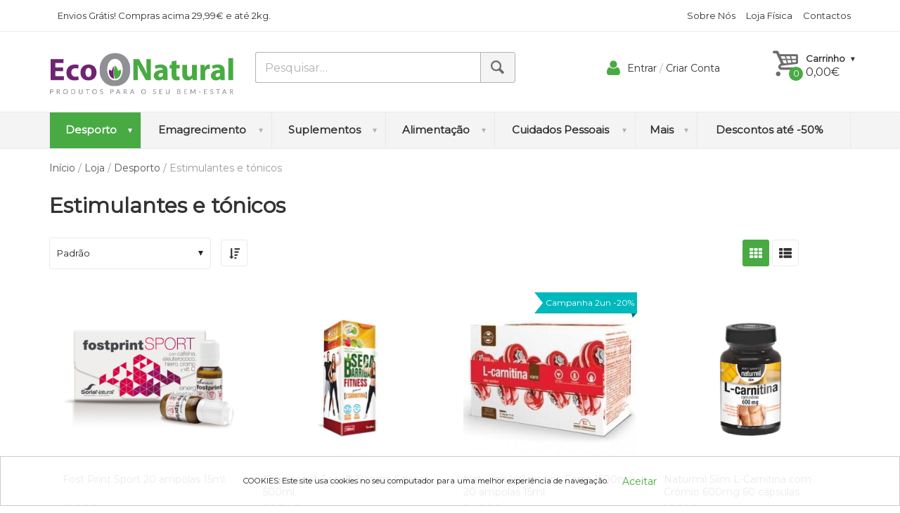

--- FILE ---
content_type: text/html; charset=UTF-8
request_url: https://ecoonatural.pt/categoria/desporto/estimulantes-e-tonicos/
body_size: 40594
content:
<!DOCTYPE html>
<!--[if (gte IE 9)|!(IE)]><!--> <html class="not-ie no-js" lang="pt-PT">  <!--<![endif]-->
<head>

	<!-- Basic Page Needs
    ==================================================== -->
	<meta charset="UTF-8" />
<script type="text/javascript">
/* <![CDATA[ */
 var gform;gform||(document.addEventListener("gform_main_scripts_loaded",function(){gform.scriptsLoaded=!0}),window.addEventListener("DOMContentLoaded",function(){gform.domLoaded=!0}),gform={domLoaded:!1,scriptsLoaded:!1,initializeOnLoaded:function(o){gform.domLoaded&&gform.scriptsLoaded?o():!gform.domLoaded&&gform.scriptsLoaded?window.addEventListener("DOMContentLoaded",o):document.addEventListener("gform_main_scripts_loaded",o)},hooks:{action:{},filter:{}},addAction:function(o,n,r,t){gform.addHook("action",o,n,r,t)},addFilter:function(o,n,r,t){gform.addHook("filter",o,n,r,t)},doAction:function(o){gform.doHook("action",o,arguments)},applyFilters:function(o){return gform.doHook("filter",o,arguments)},removeAction:function(o,n){gform.removeHook("action",o,n)},removeFilter:function(o,n,r){gform.removeHook("filter",o,n,r)},addHook:function(o,n,r,t,i){null==gform.hooks[o][n]&&(gform.hooks[o][n]=[]);var e=gform.hooks[o][n];null==i&&(i=n+"_"+e.length),gform.hooks[o][n].push({tag:i,callable:r,priority:t=null==t?10:t})},doHook:function(n,o,r){var t;if(r=Array.prototype.slice.call(r,1),null!=gform.hooks[n][o]&&((o=gform.hooks[n][o]).sort(function(o,n){return o.priority-n.priority}),o.forEach(function(o){"function"!=typeof(t=o.callable)&&(t=window[t]),"action"==n?t.apply(null,r):r[0]=t.apply(null,r)})),"filter"==n)return r[0]},removeHook:function(o,n,t,i){var r;null!=gform.hooks[o][n]&&(r=(r=gform.hooks[o][n]).filter(function(o,n,r){return!!(null!=i&&i!=o.tag||null!=t&&t!=o.priority)}),gform.hooks[o][n]=r)}}); 
/* ]]> */
</script>

	<!--[if IE]><meta http-equiv='X-UA-Compatible' content='IE=edge,chrome=1'><![endif]-->
	<link rel="profile" href="http://gmpg.org/xfn/11" />
	<link rel="pingback" href="https://ecoonatural.pt/xmlrpc.php" />

	<!-- Favicons
	==================================================== -->
			<link rel="icon" href="https://ecoonatural.pt/wp-content/uploads/2021/11/cropped-Ecoonatural_simbolo-32x32.png" sizes="32x32" />
<link rel="icon" href="https://ecoonatural.pt/wp-content/uploads/2021/11/cropped-Ecoonatural_simbolo-192x192.png" sizes="192x192" />
<link rel="apple-touch-icon" href="https://ecoonatural.pt/wp-content/uploads/2021/11/cropped-Ecoonatural_simbolo-180x180.png" />
<meta name="msapplication-TileImage" content="https://ecoonatural.pt/wp-content/uploads/2021/11/cropped-Ecoonatural_simbolo-270x270.png" />
	
	<!-- Mobile Specific Metas
	==================================================== -->
	<meta name="viewport" content="width=device-width, initial-scale=1, maximum-scale=1">

	<title>Estimulantes e tónicos - Ecoonatural</title>
	<style>img:is([sizes="auto" i], [sizes^="auto," i]) { contain-intrinsic-size: 3000px 1500px }</style>
	<meta name="robots" content="index, follow, max-snippet:-1, max-image-preview:large, max-video-preview:-1">
<link rel="canonical" href="https://ecoonatural.pt/categoria/desporto/estimulantes-e-tonicos/">
<meta property="og:url" content="https://ecoonatural.pt/categoria/desporto/estimulantes-e-tonicos/">
<meta property="og:site_name" content="Ecoonatural">
<meta property="og:locale" content="pt_PT">
<meta property="og:type" content="object">
<meta property="og:title" content="Estimulantes e tónicos - Ecoonatural">
<meta property="fb:pages" content="">
<meta property="fb:admins" content="">
<meta property="fb:app_id" content="">
<meta name="twitter:card" content="summary">
<meta name="twitter:site" content="">
<meta name="twitter:creator" content="">
<meta name="twitter:title" content="Estimulantes e tónicos - Ecoonatural">
<link rel='dns-prefetch' href='//fonts.googleapis.com' />
<link rel="alternate" type="application/rss+xml" title="Ecoonatural &raquo; Feed" href="https://ecoonatural.pt/feed/" />
<link rel="alternate" type="application/rss+xml" title="Ecoonatural &raquo; Feed de comentários" href="https://ecoonatural.pt/comments/feed/" />
<link rel="alternate" type="application/rss+xml" title="Feed Ecoonatural &raquo; Estimulantes e tónicos Categoria" href="https://ecoonatural.pt/categoria/desporto/estimulantes-e-tonicos/feed/" />
<style type="text/css">.brave_popup{display:none}</style><script data-no-optimize="1"> var brave_popup_data = {}; var bravepop_emailValidation=false; var brave_popup_videos = {};  var brave_popup_formData = {};var brave_popup_adminUser = false; var brave_popup_pageInfo = {"type":"tax","pageID":408,"singleType":"product_cat"};  var bravepop_emailSuggestions={};</script><script type="text/javascript">
/* <![CDATA[ */
window._wpemojiSettings = {"baseUrl":"https:\/\/s.w.org\/images\/core\/emoji\/16.0.1\/72x72\/","ext":".png","svgUrl":"https:\/\/s.w.org\/images\/core\/emoji\/16.0.1\/svg\/","svgExt":".svg","source":{"concatemoji":"https:\/\/ecoonatural.pt\/wp-includes\/js\/wp-emoji-release.min.js?ver=6.8.3"}};
/*! This file is auto-generated */
!function(s,n){var o,i,e;function c(e){try{var t={supportTests:e,timestamp:(new Date).valueOf()};sessionStorage.setItem(o,JSON.stringify(t))}catch(e){}}function p(e,t,n){e.clearRect(0,0,e.canvas.width,e.canvas.height),e.fillText(t,0,0);var t=new Uint32Array(e.getImageData(0,0,e.canvas.width,e.canvas.height).data),a=(e.clearRect(0,0,e.canvas.width,e.canvas.height),e.fillText(n,0,0),new Uint32Array(e.getImageData(0,0,e.canvas.width,e.canvas.height).data));return t.every(function(e,t){return e===a[t]})}function u(e,t){e.clearRect(0,0,e.canvas.width,e.canvas.height),e.fillText(t,0,0);for(var n=e.getImageData(16,16,1,1),a=0;a<n.data.length;a++)if(0!==n.data[a])return!1;return!0}function f(e,t,n,a){switch(t){case"flag":return n(e,"\ud83c\udff3\ufe0f\u200d\u26a7\ufe0f","\ud83c\udff3\ufe0f\u200b\u26a7\ufe0f")?!1:!n(e,"\ud83c\udde8\ud83c\uddf6","\ud83c\udde8\u200b\ud83c\uddf6")&&!n(e,"\ud83c\udff4\udb40\udc67\udb40\udc62\udb40\udc65\udb40\udc6e\udb40\udc67\udb40\udc7f","\ud83c\udff4\u200b\udb40\udc67\u200b\udb40\udc62\u200b\udb40\udc65\u200b\udb40\udc6e\u200b\udb40\udc67\u200b\udb40\udc7f");case"emoji":return!a(e,"\ud83e\udedf")}return!1}function g(e,t,n,a){var r="undefined"!=typeof WorkerGlobalScope&&self instanceof WorkerGlobalScope?new OffscreenCanvas(300,150):s.createElement("canvas"),o=r.getContext("2d",{willReadFrequently:!0}),i=(o.textBaseline="top",o.font="600 32px Arial",{});return e.forEach(function(e){i[e]=t(o,e,n,a)}),i}function t(e){var t=s.createElement("script");t.src=e,t.defer=!0,s.head.appendChild(t)}"undefined"!=typeof Promise&&(o="wpEmojiSettingsSupports",i=["flag","emoji"],n.supports={everything:!0,everythingExceptFlag:!0},e=new Promise(function(e){s.addEventListener("DOMContentLoaded",e,{once:!0})}),new Promise(function(t){var n=function(){try{var e=JSON.parse(sessionStorage.getItem(o));if("object"==typeof e&&"number"==typeof e.timestamp&&(new Date).valueOf()<e.timestamp+604800&&"object"==typeof e.supportTests)return e.supportTests}catch(e){}return null}();if(!n){if("undefined"!=typeof Worker&&"undefined"!=typeof OffscreenCanvas&&"undefined"!=typeof URL&&URL.createObjectURL&&"undefined"!=typeof Blob)try{var e="postMessage("+g.toString()+"("+[JSON.stringify(i),f.toString(),p.toString(),u.toString()].join(",")+"));",a=new Blob([e],{type:"text/javascript"}),r=new Worker(URL.createObjectURL(a),{name:"wpTestEmojiSupports"});return void(r.onmessage=function(e){c(n=e.data),r.terminate(),t(n)})}catch(e){}c(n=g(i,f,p,u))}t(n)}).then(function(e){for(var t in e)n.supports[t]=e[t],n.supports.everything=n.supports.everything&&n.supports[t],"flag"!==t&&(n.supports.everythingExceptFlag=n.supports.everythingExceptFlag&&n.supports[t]);n.supports.everythingExceptFlag=n.supports.everythingExceptFlag&&!n.supports.flag,n.DOMReady=!1,n.readyCallback=function(){n.DOMReady=!0}}).then(function(){return e}).then(function(){var e;n.supports.everything||(n.readyCallback(),(e=n.source||{}).concatemoji?t(e.concatemoji):e.wpemoji&&e.twemoji&&(t(e.twemoji),t(e.wpemoji)))}))}((window,document),window._wpemojiSettings);
/* ]]> */
</script>
<link rel='stylesheet' id='shopme-animate-css' href='https://ecoonatural.pt/wp-content/themes/eco/css/animate.css?ver=6.8.3' type='text/css' media='all' />
<link rel='stylesheet' id='shopme-fontello-css' href='https://ecoonatural.pt/wp-content/themes/eco/css/fontello.css?ver=6.8.3' type='text/css' media='all' />
<link rel='stylesheet' id='shopme-bootstrap-css' href='https://ecoonatural.pt/wp-content/themes/eco/css/bootstrap.min.css?ver=6.8.3' type='text/css' media='all' />
<link rel='stylesheet' id='shopme-style-css' href='https://ecoonatural.pt/wp-content/themes/eco/style.css?ver=6.8.3' type='text/css' media='all' />
<link rel='stylesheet' id='shopme-child-style-css' href='https://ecoonatural.pt/wp-content/themes/eco-child/style.css?ver=1689073614' type='text/css' media='all' />
<link rel='stylesheet' id='shopme-layout-css' href='https://ecoonatural.pt/wp-content/themes/eco/css/layout.css?ver=6.8.3' type='text/css' media='all' />
<link rel='stylesheet' id='shopme-owlcarousel-css' href='https://ecoonatural.pt/wp-content/themes/eco/js/owlcarousel/owl.carousel.css?ver=6.8.3' type='text/css' media='all' />
<link rel='stylesheet' id='shopme-scrollbar-css' href='https://ecoonatural.pt/wp-content/themes/eco/js/scrollbar/jquery.scrollbar.css?ver=6.8.3' type='text/css' media='all' />
<link rel='stylesheet' id='shopme-magnific-css' href='https://ecoonatural.pt/wp-content/themes/eco/js/magnific-popup/magnific-popup.css?ver=6.8.3' type='text/css' media='all' />
<link rel='stylesheet' id='shopme-woocommerce-mod-css' href='https://ecoonatural.pt/wp-content/themes/eco/config-woocommerce/assets/css/woocommerce-mod.css?ver=6.8.3' type='text/css' media='all' />
<link rel='stylesheet' id='shopme-css_composer_front-css' href='https://ecoonatural.pt/wp-content/themes/eco/config-composer/assets/css/css_composer_front.css?ver=6.13.0' type='text/css' media='all' />
<link rel='stylesheet' id='shopme-scheme-style-css' href='https://ecoonatural.pt/wp-content/themes/eco/css/schemes/scheme_default.css?ver=6.8.3' type='text/css' media='all' />
<!--[if lte IE 9]>
<link rel='stylesheet' id='shopme-oldie-css' href='https://ecoonatural.pt/wp-content/themes/eco/css/oldie.css?ver=6.8.3' type='text/css' media='all' />
<![endif]-->
<link rel='stylesheet' id='shopme-dynamic-styles-css' href='https://ecoonatural.pt/wp-content/uploads/dynamic_shopme_dir/eco.css?ver=68e90cdb06ab4' type='text/css' media='all' />
<link rel='stylesheet' id='shopme-google-webfonts-css' href='https://fonts.googleapis.com/css?family=Montserrat%7CRoboto%3A300%2C300italic%2C400%2C400italic%2C500%2C700%2C700italic%2C900%2C900italic&#038;subset=latin%2Clatin-ext' type='text/css' media='all' />
<link rel='stylesheet' id='mmm_mega_main_menu-css' href='https://ecoonatural.pt/wp-content/plugins/mega-main-menu/src/css/cache.skin.css?ver=1615669882' type='text/css' media='all' />
<link rel='stylesheet' id='shopme-frontend_megamenu-css' href='https://ecoonatural.pt/wp-content/themes/eco/config-megamenu/assets/css/frontend-megamenu.css?ver=6.8.3' type='text/css' media='all' />
<link rel='stylesheet' id='shopme-post-ratings-css' href='https://ecoonatural.pt/wp-content/themes/eco/inc/plugins/post-ratings/post-ratings.css?ver=6.8.3' type='text/css' media='all' />
<style id='wp-emoji-styles-inline-css' type='text/css'>

	img.wp-smiley, img.emoji {
		display: inline !important;
		border: none !important;
		box-shadow: none !important;
		height: 1em !important;
		width: 1em !important;
		margin: 0 0.07em !important;
		vertical-align: -0.1em !important;
		background: none !important;
		padding: 0 !important;
	}
</style>
<link rel='stylesheet' id='wp-block-library-css' href='https://ecoonatural.pt/wp-includes/css/dist/block-library/style.min.css?ver=6.8.3' type='text/css' media='all' />
<style id='classic-theme-styles-inline-css' type='text/css'>
/*! This file is auto-generated */
.wp-block-button__link{color:#fff;background-color:#32373c;border-radius:9999px;box-shadow:none;text-decoration:none;padding:calc(.667em + 2px) calc(1.333em + 2px);font-size:1.125em}.wp-block-file__button{background:#32373c;color:#fff;text-decoration:none}
</style>
<style id='wpseopress-local-business-style-inline-css' type='text/css'>
span.wp-block-wpseopress-local-business-field{margin-right:8px}

</style>
<style id='wpseopress-table-of-contents-style-inline-css' type='text/css'>
.wp-block-wpseopress-table-of-contents li.active>a{font-weight:bold}

</style>
<style id='global-styles-inline-css' type='text/css'>
:root{--wp--preset--aspect-ratio--square: 1;--wp--preset--aspect-ratio--4-3: 4/3;--wp--preset--aspect-ratio--3-4: 3/4;--wp--preset--aspect-ratio--3-2: 3/2;--wp--preset--aspect-ratio--2-3: 2/3;--wp--preset--aspect-ratio--16-9: 16/9;--wp--preset--aspect-ratio--9-16: 9/16;--wp--preset--color--black: #000000;--wp--preset--color--cyan-bluish-gray: #abb8c3;--wp--preset--color--white: #ffffff;--wp--preset--color--pale-pink: #f78da7;--wp--preset--color--vivid-red: #cf2e2e;--wp--preset--color--luminous-vivid-orange: #ff6900;--wp--preset--color--luminous-vivid-amber: #fcb900;--wp--preset--color--light-green-cyan: #7bdcb5;--wp--preset--color--vivid-green-cyan: #00d084;--wp--preset--color--pale-cyan-blue: #8ed1fc;--wp--preset--color--vivid-cyan-blue: #0693e3;--wp--preset--color--vivid-purple: #9b51e0;--wp--preset--gradient--vivid-cyan-blue-to-vivid-purple: linear-gradient(135deg,rgba(6,147,227,1) 0%,rgb(155,81,224) 100%);--wp--preset--gradient--light-green-cyan-to-vivid-green-cyan: linear-gradient(135deg,rgb(122,220,180) 0%,rgb(0,208,130) 100%);--wp--preset--gradient--luminous-vivid-amber-to-luminous-vivid-orange: linear-gradient(135deg,rgba(252,185,0,1) 0%,rgba(255,105,0,1) 100%);--wp--preset--gradient--luminous-vivid-orange-to-vivid-red: linear-gradient(135deg,rgba(255,105,0,1) 0%,rgb(207,46,46) 100%);--wp--preset--gradient--very-light-gray-to-cyan-bluish-gray: linear-gradient(135deg,rgb(238,238,238) 0%,rgb(169,184,195) 100%);--wp--preset--gradient--cool-to-warm-spectrum: linear-gradient(135deg,rgb(74,234,220) 0%,rgb(151,120,209) 20%,rgb(207,42,186) 40%,rgb(238,44,130) 60%,rgb(251,105,98) 80%,rgb(254,248,76) 100%);--wp--preset--gradient--blush-light-purple: linear-gradient(135deg,rgb(255,206,236) 0%,rgb(152,150,240) 100%);--wp--preset--gradient--blush-bordeaux: linear-gradient(135deg,rgb(254,205,165) 0%,rgb(254,45,45) 50%,rgb(107,0,62) 100%);--wp--preset--gradient--luminous-dusk: linear-gradient(135deg,rgb(255,203,112) 0%,rgb(199,81,192) 50%,rgb(65,88,208) 100%);--wp--preset--gradient--pale-ocean: linear-gradient(135deg,rgb(255,245,203) 0%,rgb(182,227,212) 50%,rgb(51,167,181) 100%);--wp--preset--gradient--electric-grass: linear-gradient(135deg,rgb(202,248,128) 0%,rgb(113,206,126) 100%);--wp--preset--gradient--midnight: linear-gradient(135deg,rgb(2,3,129) 0%,rgb(40,116,252) 100%);--wp--preset--font-size--small: 13px;--wp--preset--font-size--medium: 20px;--wp--preset--font-size--large: 36px;--wp--preset--font-size--x-large: 42px;--wp--preset--spacing--20: 0.44rem;--wp--preset--spacing--30: 0.67rem;--wp--preset--spacing--40: 1rem;--wp--preset--spacing--50: 1.5rem;--wp--preset--spacing--60: 2.25rem;--wp--preset--spacing--70: 3.38rem;--wp--preset--spacing--80: 5.06rem;--wp--preset--shadow--natural: 6px 6px 9px rgba(0, 0, 0, 0.2);--wp--preset--shadow--deep: 12px 12px 50px rgba(0, 0, 0, 0.4);--wp--preset--shadow--sharp: 6px 6px 0px rgba(0, 0, 0, 0.2);--wp--preset--shadow--outlined: 6px 6px 0px -3px rgba(255, 255, 255, 1), 6px 6px rgba(0, 0, 0, 1);--wp--preset--shadow--crisp: 6px 6px 0px rgba(0, 0, 0, 1);}:where(.is-layout-flex){gap: 0.5em;}:where(.is-layout-grid){gap: 0.5em;}body .is-layout-flex{display: flex;}.is-layout-flex{flex-wrap: wrap;align-items: center;}.is-layout-flex > :is(*, div){margin: 0;}body .is-layout-grid{display: grid;}.is-layout-grid > :is(*, div){margin: 0;}:where(.wp-block-columns.is-layout-flex){gap: 2em;}:where(.wp-block-columns.is-layout-grid){gap: 2em;}:where(.wp-block-post-template.is-layout-flex){gap: 1.25em;}:where(.wp-block-post-template.is-layout-grid){gap: 1.25em;}.has-black-color{color: var(--wp--preset--color--black) !important;}.has-cyan-bluish-gray-color{color: var(--wp--preset--color--cyan-bluish-gray) !important;}.has-white-color{color: var(--wp--preset--color--white) !important;}.has-pale-pink-color{color: var(--wp--preset--color--pale-pink) !important;}.has-vivid-red-color{color: var(--wp--preset--color--vivid-red) !important;}.has-luminous-vivid-orange-color{color: var(--wp--preset--color--luminous-vivid-orange) !important;}.has-luminous-vivid-amber-color{color: var(--wp--preset--color--luminous-vivid-amber) !important;}.has-light-green-cyan-color{color: var(--wp--preset--color--light-green-cyan) !important;}.has-vivid-green-cyan-color{color: var(--wp--preset--color--vivid-green-cyan) !important;}.has-pale-cyan-blue-color{color: var(--wp--preset--color--pale-cyan-blue) !important;}.has-vivid-cyan-blue-color{color: var(--wp--preset--color--vivid-cyan-blue) !important;}.has-vivid-purple-color{color: var(--wp--preset--color--vivid-purple) !important;}.has-black-background-color{background-color: var(--wp--preset--color--black) !important;}.has-cyan-bluish-gray-background-color{background-color: var(--wp--preset--color--cyan-bluish-gray) !important;}.has-white-background-color{background-color: var(--wp--preset--color--white) !important;}.has-pale-pink-background-color{background-color: var(--wp--preset--color--pale-pink) !important;}.has-vivid-red-background-color{background-color: var(--wp--preset--color--vivid-red) !important;}.has-luminous-vivid-orange-background-color{background-color: var(--wp--preset--color--luminous-vivid-orange) !important;}.has-luminous-vivid-amber-background-color{background-color: var(--wp--preset--color--luminous-vivid-amber) !important;}.has-light-green-cyan-background-color{background-color: var(--wp--preset--color--light-green-cyan) !important;}.has-vivid-green-cyan-background-color{background-color: var(--wp--preset--color--vivid-green-cyan) !important;}.has-pale-cyan-blue-background-color{background-color: var(--wp--preset--color--pale-cyan-blue) !important;}.has-vivid-cyan-blue-background-color{background-color: var(--wp--preset--color--vivid-cyan-blue) !important;}.has-vivid-purple-background-color{background-color: var(--wp--preset--color--vivid-purple) !important;}.has-black-border-color{border-color: var(--wp--preset--color--black) !important;}.has-cyan-bluish-gray-border-color{border-color: var(--wp--preset--color--cyan-bluish-gray) !important;}.has-white-border-color{border-color: var(--wp--preset--color--white) !important;}.has-pale-pink-border-color{border-color: var(--wp--preset--color--pale-pink) !important;}.has-vivid-red-border-color{border-color: var(--wp--preset--color--vivid-red) !important;}.has-luminous-vivid-orange-border-color{border-color: var(--wp--preset--color--luminous-vivid-orange) !important;}.has-luminous-vivid-amber-border-color{border-color: var(--wp--preset--color--luminous-vivid-amber) !important;}.has-light-green-cyan-border-color{border-color: var(--wp--preset--color--light-green-cyan) !important;}.has-vivid-green-cyan-border-color{border-color: var(--wp--preset--color--vivid-green-cyan) !important;}.has-pale-cyan-blue-border-color{border-color: var(--wp--preset--color--pale-cyan-blue) !important;}.has-vivid-cyan-blue-border-color{border-color: var(--wp--preset--color--vivid-cyan-blue) !important;}.has-vivid-purple-border-color{border-color: var(--wp--preset--color--vivid-purple) !important;}.has-vivid-cyan-blue-to-vivid-purple-gradient-background{background: var(--wp--preset--gradient--vivid-cyan-blue-to-vivid-purple) !important;}.has-light-green-cyan-to-vivid-green-cyan-gradient-background{background: var(--wp--preset--gradient--light-green-cyan-to-vivid-green-cyan) !important;}.has-luminous-vivid-amber-to-luminous-vivid-orange-gradient-background{background: var(--wp--preset--gradient--luminous-vivid-amber-to-luminous-vivid-orange) !important;}.has-luminous-vivid-orange-to-vivid-red-gradient-background{background: var(--wp--preset--gradient--luminous-vivid-orange-to-vivid-red) !important;}.has-very-light-gray-to-cyan-bluish-gray-gradient-background{background: var(--wp--preset--gradient--very-light-gray-to-cyan-bluish-gray) !important;}.has-cool-to-warm-spectrum-gradient-background{background: var(--wp--preset--gradient--cool-to-warm-spectrum) !important;}.has-blush-light-purple-gradient-background{background: var(--wp--preset--gradient--blush-light-purple) !important;}.has-blush-bordeaux-gradient-background{background: var(--wp--preset--gradient--blush-bordeaux) !important;}.has-luminous-dusk-gradient-background{background: var(--wp--preset--gradient--luminous-dusk) !important;}.has-pale-ocean-gradient-background{background: var(--wp--preset--gradient--pale-ocean) !important;}.has-electric-grass-gradient-background{background: var(--wp--preset--gradient--electric-grass) !important;}.has-midnight-gradient-background{background: var(--wp--preset--gradient--midnight) !important;}.has-small-font-size{font-size: var(--wp--preset--font-size--small) !important;}.has-medium-font-size{font-size: var(--wp--preset--font-size--medium) !important;}.has-large-font-size{font-size: var(--wp--preset--font-size--large) !important;}.has-x-large-font-size{font-size: var(--wp--preset--font-size--x-large) !important;}
:where(.wp-block-post-template.is-layout-flex){gap: 1.25em;}:where(.wp-block-post-template.is-layout-grid){gap: 1.25em;}
:where(.wp-block-columns.is-layout-flex){gap: 2em;}:where(.wp-block-columns.is-layout-grid){gap: 2em;}
:root :where(.wp-block-pullquote){font-size: 1.5em;line-height: 1.6;}
</style>
<style id='woocommerce-inline-inline-css' type='text/css'>
.woocommerce form .form-row .required { visibility: visible; }
</style>
<link rel='stylesheet' id='av-styles-css' href='https://ecoonatural.pt/wp-content/plugins/age-verify/includes/assets/styles.css?ver=6.8.3' type='text/css' media='all' />
<link rel='stylesheet' id='hint-css' href='https://ecoonatural.pt/wp-content/plugins/woo-fly-cart/assets/hint/hint.min.css?ver=6.8.3' type='text/css' media='all' />
<link rel='stylesheet' id='perfect-scrollbar-css' href='https://ecoonatural.pt/wp-content/plugins/woo-fly-cart/assets/perfect-scrollbar/css/perfect-scrollbar.min.css?ver=6.8.3' type='text/css' media='all' />
<link rel='stylesheet' id='perfect-scrollbar-wpc-css' href='https://ecoonatural.pt/wp-content/plugins/woo-fly-cart/assets/perfect-scrollbar/css/custom-theme.css?ver=6.8.3' type='text/css' media='all' />
<link rel='stylesheet' id='woofc-fonts-css' href='https://ecoonatural.pt/wp-content/plugins/woo-fly-cart/assets/css/fonts.css?ver=6.8.3' type='text/css' media='all' />
<link rel='stylesheet' id='woofc-frontend-css' href='https://ecoonatural.pt/wp-content/plugins/woo-fly-cart/assets/css/frontend.css?ver=5.9.6' type='text/css' media='all' />
<style id='woofc-frontend-inline-css' type='text/css'>
.woofc-area.woofc-style-01 .woofc-inner, .woofc-area.woofc-style-03 .woofc-inner, .woofc-area.woofc-style-02 .woofc-area-bot .woofc-action .woofc-action-inner > div a:hover, .woofc-area.woofc-style-04 .woofc-area-bot .woofc-action .woofc-action-inner > div a:hover {
                            background-color: #48aa43;
                        }

                        .woofc-area.woofc-style-01 .woofc-area-bot .woofc-action .woofc-action-inner > div a, .woofc-area.woofc-style-02 .woofc-area-bot .woofc-action .woofc-action-inner > div a, .woofc-area.woofc-style-03 .woofc-area-bot .woofc-action .woofc-action-inner > div a, .woofc-area.woofc-style-04 .woofc-area-bot .woofc-action .woofc-action-inner > div a {
                            outline: none;
                            color: #48aa43;
                        }

                        .woofc-area.woofc-style-02 .woofc-area-bot .woofc-action .woofc-action-inner > div a, .woofc-area.woofc-style-04 .woofc-area-bot .woofc-action .woofc-action-inner > div a {
                            border-color: #48aa43;
                        }

                        .woofc-area.woofc-style-05 .woofc-inner{
                            background-color: #48aa43;
                            background-image: url('');
                            background-size: cover;
                            background-position: center;
                            background-repeat: no-repeat;
                        }
                        
                        .woofc-count span {
                            background-color: #48aa43;
                        }
</style>
<link rel='stylesheet' id='yith_wcbm_badge_style-css' href='https://ecoonatural.pt/wp-content/plugins/yith-woocommerce-badge-management-premium/assets/css/frontend.css?ver=1.4.14' type='text/css' media='all' />
<style id='yith_wcbm_badge_style-inline-css' type='text/css'>
.yith-wcbm-badge-69487{ top: 0px;bottom: auto;left: auto;right: 0px; opacity: 1; }.yith-wcbm-badge-69487 .yith-wcbm-badge__wrap{ -ms-transform: rotateX(0deg) rotateY(0deg) rotateZ(0deg); -webkit-transform: rotateX(0deg) rotateY(0deg) rotateZ(0deg); transform: rotateX(0deg) rotateY(0deg) rotateZ(0deg); }			.yith-wcbm-css-badge-69487{
				color: #FFFFFF;
				font-family: "Open Sans",sans-serif;
				position:relative;
				box-sizing: border-box;
				position: absolute;
				width:auto;
				height:auto;
				background-color: transparent;
			}
			.yith-wcbm-css-badge-69487 div.yith-wcbm-css-s1{
				width:0;
				height:0;
				border-top: 6px solid #006f71;
				border-right: 5px solid transparent;
				border-left: 2px solid transparent;
				position: absolute;
				right: 1px;
				top: 30px;
			}

			.yith-wcbm-css-badge-69487 div.yith-wcbm-css-s2{
				width:13px;
				height:26px;
				display: inline-block;
			}

			.yith-wcbm-css-badge-69487 div.yith-wcbm-css-text{
				background: #00b9bd;
				font-size: 14px;
				font-weight: bold;
				line-height: 30px;
				height: 30px;
				white-space:nowrap;
				padding-right: 10px;
				padding-left: 8px;
				position: relative;
				top: -6px;
				right: 0;
				display: inline-block;
			}

			.yith-wcbm-css-badge-69487 div.yith-wcbm-css-text:before{
				content: '';
				width:0;
				height:0;
				border-right: 12px solid #00b9bd;
				border-bottom: 15px solid transparent;
				position: absolute;
				top: 0;
				left:-12px;
			}

			.yith-wcbm-css-badge-69487 div.yith-wcbm-css-text:after{
				content: '';
				width:0;
				height:0;
				border-right: 12px solid #00b9bd;
				border-top: 15px solid transparent;
				position: absolute;
				top: 15px;
				left:-12px;
			}
			.yith-wcbm-badge-69463{ top: 0px;bottom: auto;left: auto;right: 0px; opacity: 1; }.yith-wcbm-badge-69463 .yith-wcbm-badge__wrap{ -ms-transform: rotateX(0deg) rotateY(0deg) rotateZ(0deg); -webkit-transform: rotateX(0deg) rotateY(0deg) rotateZ(0deg); transform: rotateX(0deg) rotateY(0deg) rotateZ(0deg); }			.yith-wcbm-css-badge-69463{
				color: #FFFFFF;
				font-family: "Open Sans",sans-serif;
				position:relative;
				box-sizing: border-box;
				position: absolute;
				width:auto;
				height:auto;
				background-color: transparent;
			}
			.yith-wcbm-css-badge-69463 div.yith-wcbm-css-s1{
				width:0;
				height:0;
				border-top: 6px solid #00662f;
				border-right: 5px solid transparent;
				border-left: 2px solid transparent;
				position: absolute;
				right: 1px;
				top: 30px;
			}

			.yith-wcbm-css-badge-69463 div.yith-wcbm-css-s2{
				width:13px;
				height:26px;
				display: inline-block;
			}

			.yith-wcbm-css-badge-69463 div.yith-wcbm-css-text{
				background: #00aa4f;
				font-size: 14px;
				font-weight: bold;
				line-height: 30px;
				height: 30px;
				white-space:nowrap;
				padding-right: 10px;
				padding-left: 8px;
				position: relative;
				top: -6px;
				right: 0;
				display: inline-block;
			}

			.yith-wcbm-css-badge-69463 div.yith-wcbm-css-text:before{
				content: '';
				width:0;
				height:0;
				border-right: 12px solid #00aa4f;
				border-bottom: 15px solid transparent;
				position: absolute;
				top: 0;
				left:-12px;
			}

			.yith-wcbm-css-badge-69463 div.yith-wcbm-css-text:after{
				content: '';
				width:0;
				height:0;
				border-right: 12px solid #00aa4f;
				border-top: 15px solid transparent;
				position: absolute;
				top: 15px;
				left:-12px;
			}
			.yith-wcbm-badge-69466{ top: 0px;bottom: auto;left: auto;right: 0px; opacity: 1; }.yith-wcbm-badge-69466 .yith-wcbm-badge__wrap{ -ms-transform: rotateX(0deg) rotateY(0deg) rotateZ(0deg); -webkit-transform: rotateX(0deg) rotateY(0deg) rotateZ(0deg); transform: rotateX(0deg) rotateY(0deg) rotateZ(0deg); }			.yith-wcbm-css-badge-69466{
				color: #FFFFFF;
				font-family: "Open Sans",sans-serif;
				position:relative;
				box-sizing: border-box;
				position: absolute;
				width:auto;
				height:auto;
				background-color: transparent;
			}
			.yith-wcbm-css-badge-69466 div.yith-wcbm-css-s1{
				width:0;
				height:0;
				border-top: 6px solid #8f5106;
				border-right: 5px solid transparent;
				border-left: 2px solid transparent;
				position: absolute;
				right: 1px;
				top: 30px;
			}

			.yith-wcbm-css-badge-69466 div.yith-wcbm-css-s2{
				width:13px;
				height:26px;
				display: inline-block;
			}

			.yith-wcbm-css-badge-69466 div.yith-wcbm-css-text{
				background: #ef880b;
				font-size: 14px;
				font-weight: bold;
				line-height: 30px;
				height: 30px;
				white-space:nowrap;
				padding-right: 10px;
				padding-left: 8px;
				position: relative;
				top: -6px;
				right: 0;
				display: inline-block;
			}

			.yith-wcbm-css-badge-69466 div.yith-wcbm-css-text:before{
				content: '';
				width:0;
				height:0;
				border-right: 12px solid #ef880b;
				border-bottom: 15px solid transparent;
				position: absolute;
				top: 0;
				left:-12px;
			}

			.yith-wcbm-css-badge-69466 div.yith-wcbm-css-text:after{
				content: '';
				width:0;
				height:0;
				border-right: 12px solid #ef880b;
				border-top: 15px solid transparent;
				position: absolute;
				top: 15px;
				left:-12px;
			}
			.yith-wcbm-badge-69571{ top: 0px;bottom: auto;left: auto;right: 0px; opacity: 1; }.yith-wcbm-badge-69571 .yith-wcbm-badge__wrap{ -ms-transform: rotateX(0deg) rotateY(0deg) rotateZ(0deg); -webkit-transform: rotateX(0deg) rotateY(0deg) rotateZ(0deg); transform: rotateX(0deg) rotateY(0deg) rotateZ(0deg); }			.yith-wcbm-css-badge-69571{
				color: #FFFFFF;
				font-family: "Open Sans",sans-serif;
				position:relative;
				box-sizing: border-box;
				position: absolute;
				width:auto;
				height:auto;
				background-color: transparent;
			}
			.yith-wcbm-css-badge-69571 div.yith-wcbm-css-s1{
				width:0;
				height:0;
				border-top: 6px solid #4b164a;
				border-right: 5px solid transparent;
				border-left: 2px solid transparent;
				position: absolute;
				right: 1px;
				top: 30px;
			}

			.yith-wcbm-css-badge-69571 div.yith-wcbm-css-s2{
				width:13px;
				height:26px;
				display: inline-block;
			}

			.yith-wcbm-css-badge-69571 div.yith-wcbm-css-text{
				background: #7d257c;
				font-size: 14px;
				font-weight: bold;
				line-height: 30px;
				height: 30px;
				white-space:nowrap;
				padding-right: 10px;
				padding-left: 8px;
				position: relative;
				top: -6px;
				right: 0;
				display: inline-block;
			}

			.yith-wcbm-css-badge-69571 div.yith-wcbm-css-text:before{
				content: '';
				width:0;
				height:0;
				border-right: 12px solid #7d257c;
				border-bottom: 15px solid transparent;
				position: absolute;
				top: 0;
				left:-12px;
			}

			.yith-wcbm-css-badge-69571 div.yith-wcbm-css-text:after{
				content: '';
				width:0;
				height:0;
				border-right: 12px solid #7d257c;
				border-top: 15px solid transparent;
				position: absolute;
				top: 15px;
				left:-12px;
			}
			.yith-wcbm-badge-69454{ top: 0px;bottom: auto;left: 0px;right: auto; opacity: 1; }.yith-wcbm-badge-69454 .yith-wcbm-badge__wrap{ -ms-transform: rotateX(0deg) rotateY(0deg) rotateZ(0deg); -webkit-transform: rotateX(0deg) rotateY(0deg) rotateZ(0deg); transform: rotateX(0deg) rotateY(0deg) rotateZ(0deg); }        .yith-wcbm-on-sale-badge-69454{
        color: #FFFFFF;
        font-family: "Open Sans",sans-serif;
        width:51px;
        height:32px;
        position:relative;
        box-sizing: border-box;
        position: absolute;
        background: #transparent;
        }
        .yith-wcbm-on-sale-badge-69454 .yith-wcbm-shape1{
        width:51px;
        height:25px;
        position:relative;
        box-sizing: border-box;
        position: absolute;
        top:0px;
        right:0px;
        background: #ff6621;
        }
        .yith-wcbm-on-sale-badge-69454 .yith-wcbm-shape1:before{
        content: '';
        width:0;
        height: 0;
        position: absolute;
        bottom: -6px;
        left:22px;
        border-left: 3px solid transparent;
        border-top: 6px solid #ff6621;
        border-right: 3px solid transparent;
        }
        .yith-wcbm-on-sale-badge-69454 .yith-wcbm-shape1:after{

        }
        .yith-wcbm-on-sale-badge-69454.yith-wcbm-advanced-display-percentage .yith-wcbm-sale-percent{
        position: absolute;
        font-family: 'Open Sans', sans-serif;
        font-size: 13px;
        font-weight: 600;
        line-height: 0px;
        top:12px;
        right:21px;
        }
        .yith-wcbm-on-sale-badge-69454.yith-wcbm-advanced-display-percentage .yith-wcbm-sale-percent:before{
        content: '-';
        }

        .yith-wcbm-on-sale-badge-69454.yith-wcbm-advanced-display-percentage .yith-wcbm-simbol-percent{
        position: absolute;
        font-family: 'Open Sans', sans-serif;
        font-size: 12px;
        line-height: 0px;
        top:13px;
        right:10px;
        }

        .yith-wcbm-on-sale-badge-69454.yith-wcbm-advanced-display-amount .yith-wcbm-saved-money{
        position: absolute;
        font-family: 'Open Sans', sans-serif;
        font-weight: 600;
        font-size: 13px;
        line-height: 0px;
        top:12px;
        left:0;
        width:100%;
        text-align: center;
        }

        .yith-wcbm-on-sale-badge-69454.yith-wcbm-advanced-display-amount .yith-wcbm-saved-money:before{
        content: '-';
        }

        .yith-wcbm-on-sale-badge-69454.yith-wcbm-advanced-display-amount .yith-wcbm-sale-percent,
        .yith-wcbm-on-sale-badge-69454.yith-wcbm-advanced-display-amount .yith-wcbm-simbol-percent,
        .yith-wcbm-on-sale-badge-69454.yith-wcbm-advanced-display-percentage .yith-wcbm-saved-money,
        .yith-wcbm-on-sale-badge-69454 .yith-wcbm-simbol-off,
        .yith-wcbm-on-sale-badge-69454 .yith-wcbm-save,
        .yith-wcbm-on-sale-badge-69454 .yith-wcbm-simbol-sale,
        .yith-wcbm-on-sale-badge-69454 .yith-wcbm-simbol-sale-exclamation,
        .yith-wcbm-on-sale-badge-69454 .yith-wcbm-saved-money-value,
        .yith-wcbm-on-sale-badge-69454 .yith-wcbm-saved-money-currency{
        display: none;
        }
        .yith-wcbm-badge-69457{ top: 0px;bottom: auto;left: auto;right: 0px; opacity: 1; }.yith-wcbm-badge-69457 .yith-wcbm-badge__wrap{ -ms-transform: rotateX(0deg) rotateY(0deg) rotateZ(0deg); -webkit-transform: rotateX(0deg) rotateY(0deg) rotateZ(0deg); transform: rotateX(0deg) rotateY(0deg) rotateZ(0deg); }			.yith-wcbm-css-badge-69457{
				color: #ffffff;
				font-family: "Open Sans",sans-serif;
				position: absolute;
				background-color: transparent;
				overflow: auto;
			}
			.yith-wcbm-css-badge-69457 div.yith-wcbm-css-s1{

			}

			.yith-wcbm-css-badge-69457 div.yith-wcbm-css-s2{

			}

			.yith-wcbm-css-badge-69457 div.yith-wcbm-css-text{
				padding: 6px 8px;
				background: #117fc9;
				font-size: 13px;
				font-weight: bold;
				line-height:13px;
			}
			.yith-wcbm-badge-25223{ top: -5px;bottom: auto;left: -5px;right: auto; opacity: 1; }.yith-wcbm-badge-25223 .yith-wcbm-badge__wrap{ -ms-transform: rotateX(0deg) rotateY(0deg) rotateZ(0deg); -webkit-transform: rotateX(0deg) rotateY(0deg) rotateZ(0deg); transform: rotateX(0deg) rotateY(0deg) rotateZ(0deg); }
</style>
<link rel='stylesheet' id='googleFontsOpenSans-css' href='//fonts.googleapis.com/css?family=Open+Sans%3A400%2C600%2C700%2C800%2C300&#038;ver=1.0.0' type='text/css' media='all' />
<link rel='stylesheet' id='brands-styles-css' href='https://ecoonatural.pt/wp-content/plugins/woocommerce/assets/css/brands.css?ver=10.2.3' type='text/css' media='all' />
<link rel='stylesheet' id='flipclock-master-cssss-css' href='https://ecoonatural.pt/wp-content/themes/eco/config-plugins/plugins/flashsale/css/jquery.countdown.css?ver=6.8.3' type='text/css' media='all' />
<link rel='stylesheet' id='photoswipe-css' href='https://ecoonatural.pt/wp-content/plugins/woocommerce/assets/css/photoswipe/photoswipe.min.css?ver=10.2.3' type='text/css' media='all' />
<link rel='stylesheet' id='photoswipe-default-skin-css' href='https://ecoonatural.pt/wp-content/plugins/woocommerce/assets/css/photoswipe/default-skin/default-skin.min.css?ver=10.2.3' type='text/css' media='all' />
<link rel='stylesheet' id='mm_icomoon-css' href='https://ecoonatural.pt/wp-content/plugins/mega-main-menu/framework/src/css/icomoon.css?ver=2.1.4' type='text/css' media='all' />
<link rel='stylesheet' id='sib-front-css-css' href='https://ecoonatural.pt/wp-content/plugins/mailin/css/mailin-front.css?ver=6.8.3' type='text/css' media='all' />
<script type="text/javascript" id="jquery-core-js-extra">
/* <![CDATA[ */
var shopme_global = {"template_directory":"https:\/\/ecoonatural.pt\/wp-content\/themes\/eco\/","site_url":"https:\/\/ecoonatural.pt","ajax_nonce":"e846ca8448","ajaxurl":"https:\/\/ecoonatural.pt\/wp-admin\/admin-ajax.php","paththeme":"https:\/\/ecoonatural.pt\/wp-content\/themes\/eco","ajax_loader_url":"https:\/\/ecoonatural.pt\/wp-content\/themes\/eco\/images\/ajax-loader@2x.gif","smoothScroll":"0","placeholder_text":"Select an Option"};
/* ]]> */
</script>
<script type="text/javascript" src="https://ecoonatural.pt/wp-includes/js/jquery/jquery.min.js?ver=3.7.1" id="jquery-core-js"></script>
<script type="text/javascript" src="https://ecoonatural.pt/wp-includes/js/jquery/jquery-migrate.min.js?ver=3.4.1" id="jquery-migrate-js"></script>
<script type="text/javascript" src="https://ecoonatural.pt/wp-content/themes/eco/js/modernizr.js?ver=6.8.3" id="shopme-modernizr-js"></script>
<script type="text/javascript" src="https://ecoonatural.pt/wp-content/plugins/woocommerce/assets/js/jquery-blockui/jquery.blockUI.min.js?ver=2.7.0-wc.10.2.3" id="jquery-blockui-js" data-wp-strategy="defer"></script>
<script type="text/javascript" id="wc-add-to-cart-js-extra">
/* <![CDATA[ */
var wc_add_to_cart_params = {"ajax_url":"\/wp-admin\/admin-ajax.php","wc_ajax_url":"\/?wc-ajax=%%endpoint%%","i18n_view_cart":"Ver carrinho","cart_url":"https:\/\/ecoonatural.pt\/carrinho\/","is_cart":"","cart_redirect_after_add":"no"};
/* ]]> */
</script>
<script type="text/javascript" src="https://ecoonatural.pt/wp-content/plugins/woocommerce/assets/js/frontend/add-to-cart.min.js?ver=10.2.3" id="wc-add-to-cart-js" data-wp-strategy="defer"></script>
<script type="text/javascript" src="https://ecoonatural.pt/wp-content/plugins/woocommerce/assets/js/js-cookie/js.cookie.min.js?ver=2.1.4-wc.10.2.3" id="js-cookie-js" data-wp-strategy="defer"></script>
<script type="text/javascript" id="woocommerce-js-extra">
/* <![CDATA[ */
var woocommerce_params = {"ajax_url":"\/wp-admin\/admin-ajax.php","wc_ajax_url":"\/?wc-ajax=%%endpoint%%","i18n_password_show":"Show password","i18n_password_hide":"Hide password"};
/* ]]> */
</script>
<script type="text/javascript" src="https://ecoonatural.pt/wp-content/plugins/woocommerce/assets/js/frontend/woocommerce.min.js?ver=10.2.3" id="woocommerce-js" defer="defer" data-wp-strategy="defer"></script>
<script type="text/javascript" src="https://ecoonatural.pt/wp-content/plugins/js_composer/assets/js/vendors/woocommerce-add-to-cart.js?ver=6.13.0" id="vc_woocommerce-add-to-cart-js-js"></script>
<script type="text/javascript" src="https://ecoonatural.pt/wp-content/plugins/woocommerce/assets/js/zoom/jquery.zoom.min.js?ver=1.7.21-wc.10.2.3" id="zoom-js" defer="defer" data-wp-strategy="defer"></script>
<script type="text/javascript" src="https://ecoonatural.pt/wp-content/plugins/woocommerce/assets/js/photoswipe/photoswipe.min.js?ver=4.1.1-wc.10.2.3" id="photoswipe-js" defer="defer" data-wp-strategy="defer"></script>
<script type="text/javascript" src="https://ecoonatural.pt/wp-content/plugins/woocommerce/assets/js/photoswipe/photoswipe-ui-default.min.js?ver=4.1.1-wc.10.2.3" id="photoswipe-ui-default-js" defer="defer" data-wp-strategy="defer"></script>
<script type="text/javascript" id="wc-single-product-js-extra">
/* <![CDATA[ */
var wc_single_product_params = {"i18n_required_rating_text":"Seleccione uma classifica\u00e7\u00e3o","i18n_rating_options":["1 of 5 stars","2 of 5 stars","3 of 5 stars","4 of 5 stars","5 of 5 stars"],"i18n_product_gallery_trigger_text":"View full-screen image gallery","review_rating_required":"yes","flexslider":{"rtl":false,"animation":"slide","smoothHeight":true,"directionNav":false,"controlNav":"thumbnails","slideshow":false,"animationSpeed":500,"animationLoop":false,"allowOneSlide":false},"zoom_enabled":"1","zoom_options":[],"photoswipe_enabled":"1","photoswipe_options":{"shareEl":false,"closeOnScroll":false,"history":false,"hideAnimationDuration":0,"showAnimationDuration":0},"flexslider_enabled":"1"};
/* ]]> */
</script>
<script type="text/javascript" src="https://ecoonatural.pt/wp-content/plugins/woocommerce/assets/js/frontend/single-product.min.js?ver=10.2.3" id="wc-single-product-js" defer="defer" data-wp-strategy="defer"></script>
<script type="text/javascript" id="sib-front-js-js-extra">
/* <![CDATA[ */
var sibErrMsg = {"invalidMail":"Please fill out valid email address","requiredField":"Please fill out required fields","invalidDateFormat":"Please fill out valid date format","invalidSMSFormat":"Please fill out valid phone number"};
var ajax_sib_front_object = {"ajax_url":"https:\/\/ecoonatural.pt\/wp-admin\/admin-ajax.php","ajax_nonce":"c09af43ce5","flag_url":"https:\/\/ecoonatural.pt\/wp-content\/plugins\/mailin\/img\/flags\/"};
/* ]]> */
</script>
<script type="text/javascript" src="https://ecoonatural.pt/wp-content/plugins/mailin/js/mailin-front.js?ver=1762000065" id="sib-front-js-js"></script>
<link rel="https://api.w.org/" href="https://ecoonatural.pt/wp-json/" /><link rel="alternate" title="JSON" type="application/json" href="https://ecoonatural.pt/wp-json/wp/v2/product_cat/408" /><link rel="EditURI" type="application/rsd+xml" title="RSD" href="https://ecoonatural.pt/xmlrpc.php?rsd" />
<meta name="generator" content="WordPress 6.8.3" />
<style></style><script>
        function berocket_notice_fix_error_duplicate() {
            berocket_cart_notice_shortcode_fix_before();
            jQuery(".berocket_cart_notice").each(function() {
                jQuery(this).parent().remove();
            });
            berocket_cart_notice_shortcode_fix_after();
        }
        jQuery(document).ajaxComplete(function() {
            setTimeout(function(){berocket_notice_fix_error_duplicate()}, 20);
        });
        jQuery(document).ready(function() {
            berocket_notice_fix_error_duplicate();
            setTimeout(function(){berocket_notice_fix_error_duplicate()}, 1);
            setTimeout(function(){berocket_notice_fix_error_duplicate()}, 50);
        });
        function berocket_cart_notice_shortcode_fix_before() {
            if( jQuery(".berocket_cart_notice_shortcode").length && jQuery(".berocket_cart_notice:not(.berocket_cart_notice_shortcode_notice)").length ) {
                jQuery(".berocket_cart_notice_shortcode_notice").each(function() {
                    jQuery(this).parent().remove();
                });
            }
        }
        function berocket_cart_notice_shortcode_fix_after() {
            if( jQuery(".berocket_cart_notice_shortcode").length && jQuery(".berocket_cart_notice").length ) {
                var matched_elements = jQuery(".berocket_cart_notice").parent();
                jQuery(".berocket_cart_notice_shortcode").each(function() {
                    var cloned_element = matched_elements.clone();
                    jQuery(this).append(cloned_element);
                    jQuery(this).find(".berocket_cart_notice").addClass("berocket_cart_notice_shortcode_notice");
                });
            }
        }
        </script>
		<style type="text/css">

			#av-overlay-wrap {
				background: #e6e6e6;
			}

			#av-overlay {
				background: #fff;
			}

		</style>

			<noscript><style>.woocommerce-product-gallery{ opacity: 1 !important; }</style></noscript>
	<script type="text/javascript" src="https://cdn.brevo.com/js/sdk-loader.js" async></script>
<script type="text/javascript">
  window.Brevo = window.Brevo || [];
  window.Brevo.push(['init', {"client_key":"jcpdidwarqztk4pgexcpaqik","email_id":null,"push":{"customDomain":"https:\/\/ecoonatural.pt\/wp-content\/plugins\/mailin\/"},"service_worker_url":"sw.js?key=${key}","frame_url":"brevo-frame.html"}]);
</script><script type="text/javascript" src="https://cdn.brevo.com/js/sdk-loader.js" async></script><script type="text/javascript">
            window.Brevo = window.Brevo || [];
            window.Brevo.push(["init", {
                client_key: "jcpdidwarqztk4pgexcpaqik",
                email_id: "",
                push: {
                    customDomain: "https://ecoonatural.pt\/wp-content\/plugins\/woocommerce-sendinblue-newsletter-subscription\/"
                }
            }]);
        </script><meta name="generator" content="Powered by WPBakery Page Builder - drag and drop page builder for WordPress."/>
<div data-nosnippet class="seopress-user-consent seopress-user-message seopress-user-consent-hide">
        <p>COOKIES: Este site usa cookies no seu computador para uma melhor experiência de navegação.</p>
        <p>
            <button id="seopress-user-consent-accept" type="button">Aceitar</button>
            <button type="button" id="seopress-user-consent-close">X</button>
        </p>
    </div><div class="seopress-user-consent-backdrop seopress-user-consent-hide"></div><style>.seopress-user-consent {left: 50%;position: fixed;z-index: 8000;padding: 20px;display: inline-flex;justify-content: center;border: 1px solid #CCC;max-width:100%;width:100%;bottom:0;transform: translate(-50%, 0);text-align:center;background:rgba(255,255,255,0.9);}@media (max-width: 782px) {.seopress-user-consent {display: block;}}.seopress-user-consent.seopress-user-message p:first-child {margin-right:20px}.seopress-user-consent p {margin: 0;font-size: 0.8em;align-self: center;color:#222222;}.seopress-user-consent button {vertical-align: middle;margin: 0;font-size: 14px;}.seopress-user-consent button:hover{}#seopress-user-consent-close{margin: 0;position: relative;font-weight: bold;border: 1px solid #ccc;background:none;color:inherit;}#seopress-user-consent-close:hover{cursor:pointer;background:#222;color:#fff;}.seopress-user-consent a{color:#222222}.seopress-user-consent-hide{display:none;}.seopress-edit-choice{
        background: none;
        justify-content: start;
        z-index: 7500;
        border: none;
        width: inherit;
        transform: none;
        left: inherit;
        bottom: 0;
        top: inherit;
    }</style><link rel="icon" href="https://ecoonatural.pt/wp-content/uploads/2021/11/cropped-Ecoonatural_simbolo-32x32.png" sizes="32x32" />
<link rel="icon" href="https://ecoonatural.pt/wp-content/uploads/2021/11/cropped-Ecoonatural_simbolo-192x192.png" sizes="192x192" />
<link rel="apple-touch-icon" href="https://ecoonatural.pt/wp-content/uploads/2021/11/cropped-Ecoonatural_simbolo-180x180.png" />
<meta name="msapplication-TileImage" content="https://ecoonatural.pt/wp-content/uploads/2021/11/cropped-Ecoonatural_simbolo-270x270.png" />
		<style type="text/css" id="wp-custom-css">
			#brave_popup_175804__step__0 .brave_popup__step__content{background:radial-gradient(circle at center center, #7d257c 0%, #010201 100%)!important;}

.brave_popup .brave_element.brave_element--countdown .brave_countdown_wrap{display:flex; gap:22px;}
#brave_popup_175804__step__0 .brave_countdown_time{padding:6px 6px!important;background:#000; border-radius:12px;border:1px solid #676767;}
.brave_popup .brave_element.brave_element--countdown .brave_countdown_wrap.brave_countdown_wrap--right .brave_countdown_time span{padding-right:0!important;}

/**/


.search_category .chosen-container .chosen-drop, .search_category, form.search_form > input[type=search], form.search_form > input[type=search]:first-child, .autocomplete-suggestions{
	
	border:1px solid #b2b2b2!important;
	border-right:0!important;
}

form.search_form > input[type=search]:first-child{
	border-right:0!important;	
}

form.search_form > button[type=submit]{
	border-color:#b2b2b2!important;
	border-width:1px!important;
}	


input[type="checkbox"]:checked:before{color:#333;}
.ht-notification-section .ht_notification_newsletter > h2,
.ht-notification-section .ht_notification_newsletter > p, .ht-notification-section .ht-notification-text > p{
	margin-bottom:0!important;
}

.ht-notification-section .ht_btn.style_1{
    display: inline-block;
    padding: 0 10px;
}

@media only screen and (max-width:768px){
	
	.ht-notification-section .ht_btn.style_1{
		margin-top: 7px;
		padding: 4px 10px;
	}
	.ht-notification-text p{
		    line-height: 21px;
	}
}

.ht-notification-section .ht_btn:hover{opacity:0.9;}

@media only screen and (max-width: 992px){	
	.ht-notification-section{
		    z-index: 99999999!important;
	}
}		</style>
		<noscript><style> .wpb_animate_when_almost_visible { opacity: 1; }</style></noscript>
</head>


<body data-spy="scroll" data-target="#navigation" class="archive tax-product_cat term-estimulantes-e-tonicos term-408 wp-theme-eco wp-child-theme-eco-child theme-eco mmm mega_main_menu-2-1-4 scheme_default woocommerce woocommerce-page woocommerce-no-js yith-wcbm-theme-eco wpb-js-composer js-comp-ver-6.13.0 vc_responsive">


<!-- - - - - - - - - - - - - - Theme Wrapper - - - - - - - - - - - - - - - - -->

<div id="theme-wrapper">

	<!-- - - - - - - - - - - - - Mobile Menu - - - - - - - - - - - - - - -->

	<nav id="mobile-advanced" class="mobile-advanced"><ul id="menu-menu-principal" class="menu"><li id="mobile-menu-item-3132" class="menu-item menu-item-type-taxonomy menu-item-object-product_cat current-product_cat-ancestor current-menu-ancestor current-menu-parent current-product_cat-parent menu-item-has-children "><a href="https://ecoonatural.pt/categoria/desporto/">Desporto</a>
<ul class="sub-menu">
	<li id="mobile-menu-item-3134" class="menu-item menu-item-type-taxonomy menu-item-object-product_cat "><a href="https://ecoonatural.pt/categoria/desporto/aminoacidos/">Aminoácidos</a></li>
	<li id="mobile-menu-item-3136" class="menu-item menu-item-type-taxonomy menu-item-object-product_cat "><a href="https://ecoonatural.pt/categoria/desporto/aumento-de-resistencia/">Aumento de Resistência</a></li>
	<li id="mobile-menu-item-3138" class="menu-item menu-item-type-taxonomy menu-item-object-product_cat "><a href="https://ecoonatural.pt/categoria/desporto/aumento-forca/">Aumento força</a></li>
	<li id="mobile-menu-item-3140" class="menu-item menu-item-type-taxonomy menu-item-object-product_cat "><a href="https://ecoonatural.pt/categoria/desporto/aumento-massa-muscular/">Aumento massa muscular</a></li>
	<li id="mobile-menu-item-3142" class="menu-item menu-item-type-taxonomy menu-item-object-product_cat "><a href="https://ecoonatural.pt/categoria/desporto/barras/">Barras</a></li>
	<li id="mobile-menu-item-3144" class="menu-item menu-item-type-taxonomy menu-item-object-product_cat "><a href="https://ecoonatural.pt/categoria/desporto/bebidas-e-hidratantes/">Bebidas e hidratantes</a></li>
	<li id="mobile-menu-item-10125" class="menu-item menu-item-type-taxonomy menu-item-object-product_cat "><a href="https://ecoonatural.pt/categoria/desporto/carnitina/">Carnitina</a></li>
	<li id="mobile-menu-item-3146" class="menu-item menu-item-type-taxonomy menu-item-object-product_cat "><a href="https://ecoonatural.pt/categoria/desporto/cla/">Cla</a></li>
	<li id="mobile-menu-item-3148" class="menu-item menu-item-type-taxonomy menu-item-object-product_cat "><a href="https://ecoonatural.pt/categoria/desporto/creatinas/">Creatinas</a></li>
	<li id="mobile-menu-item-3150" class="menu-item menu-item-type-taxonomy menu-item-object-product_cat "><a href="https://ecoonatural.pt/categoria/desporto/definicao-muscular/">Definição muscular</a></li>
	<li id="mobile-menu-item-3152" class="menu-item menu-item-type-taxonomy menu-item-object-product_cat "><a href="https://ecoonatural.pt/categoria/desporto/durante-treino/">Durante treino</a></li>
	<li id="mobile-menu-item-3154" class="menu-item menu-item-type-taxonomy menu-item-object-product_cat "><a href="https://ecoonatural.pt/categoria/desporto/endurance/">Endurance</a></li>
	<li id="mobile-menu-item-3156" class="menu-item menu-item-type-taxonomy menu-item-object-product_cat current-menu-item "><a href="https://ecoonatural.pt/categoria/desporto/estimulantes-e-tonicos/">Estimulantes e tónicos</a></li>
	<li id="mobile-menu-item-3158" class="menu-item menu-item-type-taxonomy menu-item-object-product_cat "><a href="https://ecoonatural.pt/categoria/desporto/ganho-de-peso/">Ganho de peso</a></li>
	<li id="mobile-menu-item-3160" class="menu-item menu-item-type-taxonomy menu-item-object-product_cat "><a href="https://ecoonatural.pt/categoria/desporto/hidratos-de-carbono/">Hidratos de carbono</a></li>
	<li id="mobile-menu-item-3162" class="menu-item menu-item-type-taxonomy menu-item-object-product_cat "><a href="https://ecoonatural.pt/categoria/desporto/minerais-e-vitaminas/">Minerais e vitaminas</a></li>
	<li id="mobile-menu-item-3164" class="menu-item menu-item-type-taxonomy menu-item-object-product_cat "><a href="https://ecoonatural.pt/categoria/desporto/perda-de-peso/">Perda de peso</a></li>
	<li id="mobile-menu-item-3166" class="menu-item menu-item-type-taxonomy menu-item-object-product_cat "><a href="https://ecoonatural.pt/categoria/desporto/pos-treino/">Pós-treino</a></li>
	<li id="mobile-menu-item-3168" class="menu-item menu-item-type-taxonomy menu-item-object-product_cat "><a href="https://ecoonatural.pt/categoria/desporto/pre-treino/">Pré-treino</a></li>
	<li id="mobile-menu-item-3170" class="menu-item menu-item-type-taxonomy menu-item-object-product_cat "><a href="https://ecoonatural.pt/categoria/desporto/proteinas/">Proteínas</a></li>
	<li id="mobile-menu-item-3172" class="menu-item menu-item-type-taxonomy menu-item-object-product_cat "><a href="https://ecoonatural.pt/categoria/desporto/queimador-de-gordura-desporto/">Queimador de gordura</a></li>
	<li id="mobile-menu-item-3174" class="menu-item menu-item-type-taxonomy menu-item-object-product_cat "><a href="https://ecoonatural.pt/categoria/desporto/recuperacao-de-lesoes/">Recuperação de lesões</a></li>
	<li id="mobile-menu-item-3176" class="menu-item menu-item-type-taxonomy menu-item-object-product_cat "><a href="https://ecoonatural.pt/categoria/desporto/substitutos-de-refeicao-desporto/">Substitutos de refeição</a></li>
</ul>
</li>
<li id="mobile-menu-item-2960" class="menu-item menu-item-type-taxonomy menu-item-object-product_cat menu-item-has-children "><a href="https://ecoonatural.pt/categoria/emagrecimento/">Emagrecimento</a>
<ul class="sub-menu">
	<li id="mobile-menu-item-2963" class="menu-item menu-item-type-taxonomy menu-item-object-product_cat "><a href="https://ecoonatural.pt/categoria/emagrecimento/anticelulite/">Anticelulite</a></li>
	<li id="mobile-menu-item-2966" class="menu-item menu-item-type-taxonomy menu-item-object-product_cat "><a href="https://ecoonatural.pt/categoria/emagrecimento/bloqueadores-hidratos-de-carbono/">Bloqueadores hidratos de carbono</a></li>
	<li id="mobile-menu-item-2969" class="menu-item menu-item-type-taxonomy menu-item-object-product_cat "><a href="https://ecoonatural.pt/categoria/emagrecimento/depurativos/">Depurativos</a></li>
	<li id="mobile-menu-item-2972" class="menu-item menu-item-type-taxonomy menu-item-object-product_cat "><a href="https://ecoonatural.pt/categoria/emagrecimento/desintoxicantes/">Desintoxicantes</a></li>
	<li id="mobile-menu-item-2975" class="menu-item menu-item-type-taxonomy menu-item-object-product_cat "><a href="https://ecoonatural.pt/categoria/emagrecimento/diureticos/">Diuréticos</a></li>
	<li id="mobile-menu-item-2978" class="menu-item menu-item-type-taxonomy menu-item-object-product_cat "><a href="https://ecoonatural.pt/categoria/emagrecimento/drenantes/">Drenantes</a></li>
	<li id="mobile-menu-item-2981" class="menu-item menu-item-type-taxonomy menu-item-object-product_cat "><a href="https://ecoonatural.pt/categoria/emagrecimento/emagrecimento-emagrecimento/">Emagrecer</a></li>
	<li id="mobile-menu-item-2984" class="menu-item menu-item-type-taxonomy menu-item-object-product_cat "><a href="https://ecoonatural.pt/categoria/emagrecimento/excesso-de-peso/">Excesso de Peso</a></li>
	<li id="mobile-menu-item-2987" class="menu-item menu-item-type-taxonomy menu-item-object-product_cat "><a href="https://ecoonatural.pt/categoria/emagrecimento/obstipacao/">Obstipação</a></li>
	<li id="mobile-menu-item-10101" class="menu-item menu-item-type-taxonomy menu-item-object-product_cat "><a href="https://ecoonatural.pt/categoria/emagrecimento/queima-calorias/">Queima calorias</a></li>
	<li id="mobile-menu-item-2990" class="menu-item menu-item-type-taxonomy menu-item-object-product_cat "><a href="https://ecoonatural.pt/categoria/emagrecimento/queimador-de-gordura/">Queimador de gordura</a></li>
	<li id="mobile-menu-item-2993" class="menu-item menu-item-type-taxonomy menu-item-object-product_cat "><a href="https://ecoonatural.pt/categoria/emagrecimento/redutores-do-apetite/">Redutores do apetite</a></li>
	<li id="mobile-menu-item-2996" class="menu-item menu-item-type-taxonomy menu-item-object-product_cat "><a href="https://ecoonatural.pt/categoria/emagrecimento/substitutos-de-refeicao/">Substitutos de refeição</a></li>
	<li id="mobile-menu-item-2999" class="menu-item menu-item-type-taxonomy menu-item-object-product_cat "><a href="https://ecoonatural.pt/categoria/emagrecimento/termogenicos/">Termogénicos</a></li>
	<li id="mobile-menu-item-3002" class="menu-item menu-item-type-taxonomy menu-item-object-product_cat "><a href="https://ecoonatural.pt/categoria/emagrecimento/ventre-liso/">Ventre liso</a></li>
</ul>
</li>
<li id="mobile-menu-item-3032" class="menu-item menu-item-type-taxonomy menu-item-object-product_cat menu-item-has-children "><a href="https://ecoonatural.pt/categoria/suplementos/">Suplementos</a>
<ul class="sub-menu">
	<li id="mobile-menu-item-10102" class="menu-item menu-item-type-taxonomy menu-item-object-product_cat "><a href="https://ecoonatural.pt/categoria/suplementos/acido-urico/">Ácido úrico</a></li>
	<li id="mobile-menu-item-10147" class="menu-item menu-item-type-taxonomy menu-item-object-product_cat "><a href="https://ecoonatural.pt/categoria/suplementos/adultos-e-idosos/">Adultos e idosos</a></li>
	<li id="mobile-menu-item-3080" class="menu-item menu-item-type-taxonomy menu-item-object-product_cat "><a href="https://ecoonatural.pt/categoria/suplementos/anemia/">Anemia</a></li>
	<li id="mobile-menu-item-10104" class="menu-item menu-item-type-taxonomy menu-item-object-product_cat "><a href="https://ecoonatural.pt/categoria/suplementos/antioxidantes/">Antioxidantes</a></li>
	<li id="mobile-menu-item-10105" class="menu-item menu-item-type-taxonomy menu-item-object-product_cat "><a href="https://ecoonatural.pt/categoria/suplementos/asma-bronquite-e-tosse/">Asma, bronquite e tosse</a></li>
	<li id="mobile-menu-item-3083" class="menu-item menu-item-type-taxonomy menu-item-object-product_cat "><a href="https://ecoonatural.pt/categoria/suplementos/cabelo-pele-e-unhas/">Cabelo, pele e unhas</a></li>
	<li id="mobile-menu-item-3086" class="menu-item menu-item-type-taxonomy menu-item-object-product_cat "><a href="https://ecoonatural.pt/categoria/suplementos/cansaco-e-falta-de-energia/">Cansaço e falta de energia</a></li>
	<li id="mobile-menu-item-10149" class="menu-item menu-item-type-taxonomy menu-item-object-product_cat "><a href="https://ecoonatural.pt/categoria/suplementos/cartilagens-ligamentos-e-ossos/">Cartilagens, ligamentos e ossos</a></li>
	<li id="mobile-menu-item-3089" class="menu-item menu-item-type-taxonomy menu-item-object-product_cat "><a href="https://ecoonatural.pt/categoria/suplementos/cefaleias-e-enxaquecas/">Cefaléias e enxaquecas</a></li>
	<li id="mobile-menu-item-10152" class="menu-item menu-item-type-taxonomy menu-item-object-product_cat "><a href="https://ecoonatural.pt/categoria/suplementos/cerebro/">Cérebro</a></li>
	<li id="mobile-menu-item-3092" class="menu-item menu-item-type-taxonomy menu-item-object-product_cat "><a href="https://ecoonatural.pt/categoria/suplementos/colestrol-e-trigliceridos/">Colestrol e triglicéridos</a></li>
	<li id="mobile-menu-item-10155" class="menu-item menu-item-type-taxonomy menu-item-object-product_cat "><a href="https://ecoonatural.pt/categoria/suplementos/convalescenca/">Convalescença</a></li>
	<li id="mobile-menu-item-10158" class="menu-item menu-item-type-taxonomy menu-item-object-product_cat "><a href="https://ecoonatural.pt/categoria/suplementos/coracao-e-tensao-arterial/">Coração e tensão arterial</a></li>
	<li id="mobile-menu-item-3095" class="menu-item menu-item-type-taxonomy menu-item-object-product_cat "><a href="https://ecoonatural.pt/categoria/suplementos/criancas-e-jovens/">Crianças e Jovens</a></li>
	<li id="mobile-menu-item-3098" class="menu-item menu-item-type-taxonomy menu-item-object-product_cat "><a href="https://ecoonatural.pt/categoria/suplementos/depressao-ansiedade-e-stress/">Depressão, ansiedade e Stress</a></li>
	<li id="mobile-menu-item-3101" class="menu-item menu-item-type-taxonomy menu-item-object-product_cat "><a href="https://ecoonatural.pt/categoria/suplementos/diabetes/">Diabetes</a></li>
	<li id="mobile-menu-item-10110" class="menu-item menu-item-type-taxonomy menu-item-object-product_cat "><a href="https://ecoonatural.pt/categoria/suplementos/diarreia/">Diarreia</a></li>
	<li id="mobile-menu-item-3104" class="menu-item menu-item-type-taxonomy menu-item-object-product_cat "><a href="https://ecoonatural.pt/categoria/suplementos/edemas/">Edemas</a></li>
	<li id="mobile-menu-item-10113" class="menu-item menu-item-type-taxonomy menu-item-object-product_cat "><a href="https://ecoonatural.pt/categoria/suplementos/vesicula-biliar/">Fígado e Vesícula biliar</a></li>
	<li id="mobile-menu-item-3107" class="menu-item menu-item-type-taxonomy menu-item-object-product_cat "><a href="https://ecoonatural.pt/categoria/suplementos/gorduras-essenciais/">Gorduras essenciais</a></li>
	<li id="mobile-menu-item-10116" class="menu-item menu-item-type-taxonomy menu-item-object-product_cat "><a href="https://ecoonatural.pt/categoria/suplementos/hemorroidas/">Hemorróidas</a></li>
	<li id="mobile-menu-item-3035" class="menu-item menu-item-type-taxonomy menu-item-object-product_cat "><a href="https://ecoonatural.pt/categoria/suplementos/insonias/">Insónias</a></li>
	<li id="mobile-menu-item-10141" class="menu-item menu-item-type-taxonomy menu-item-object-product_cat "><a href="https://ecoonatural.pt/categoria/suplementos/infeccao-urinaria/">Infecção urinária</a></li>
	<li id="mobile-menu-item-10138" class="menu-item menu-item-type-taxonomy menu-item-object-product_cat "><a href="https://ecoonatural.pt/categoria/suplementos/memoria-e-concentracao/">Memória e concentração</a></li>
	<li id="mobile-menu-item-10123" class="menu-item menu-item-type-taxonomy menu-item-object-product_cat "><a href="https://ecoonatural.pt/categoria/suplementos/obstipacao-suplementos/">Obstipação Suplementos</a></li>
	<li id="mobile-menu-item-3038" class="menu-item menu-item-type-taxonomy menu-item-object-product_cat "><a href="https://ecoonatural.pt/categoria/suplementos/olhos-e-visao/">Olhos e visão</a></li>
	<li id="mobile-menu-item-3041" class="menu-item menu-item-type-taxonomy menu-item-object-product_cat "><a href="https://ecoonatural.pt/categoria/suplementos/reguladores-do-intestino/">Reguladores do Intestino</a></li>
	<li id="mobile-menu-item-3044" class="menu-item menu-item-type-taxonomy menu-item-object-product_cat "><a href="https://ecoonatural.pt/categoria/suplementos/saude-feminina/">Saúde feminina</a></li>
	<li id="mobile-menu-item-3047" class="menu-item menu-item-type-taxonomy menu-item-object-product_cat "><a href="https://ecoonatural.pt/categoria/suplementos/saude-masculina/">Saúde masculina</a></li>
	<li id="mobile-menu-item-3050" class="menu-item menu-item-type-taxonomy menu-item-object-product_cat "><a href="https://ecoonatural.pt/categoria/suplementos/sistema-circulatorio/">Sistema circulatório</a></li>
	<li id="mobile-menu-item-3053" class="menu-item menu-item-type-taxonomy menu-item-object-product_cat "><a href="https://ecoonatural.pt/categoria/suplementos/sistema-digestivo/">Sistema digestivo</a></li>
	<li id="mobile-menu-item-3056" class="menu-item menu-item-type-taxonomy menu-item-object-product_cat "><a href="https://ecoonatural.pt/categoria/suplementos/sistema-endocrino/">Sistema endócrino</a></li>
	<li id="mobile-menu-item-3059" class="menu-item menu-item-type-taxonomy menu-item-object-product_cat "><a href="https://ecoonatural.pt/categoria/suplementos/sistema-imunitario/">Sistema imunitário</a></li>
	<li id="mobile-menu-item-3062" class="menu-item menu-item-type-taxonomy menu-item-object-product_cat "><a href="https://ecoonatural.pt/categoria/suplementos/sistema-muscular/">Sistema muscular</a></li>
	<li id="mobile-menu-item-3065" class="menu-item menu-item-type-taxonomy menu-item-object-product_cat "><a href="https://ecoonatural.pt/categoria/suplementos/sistema-nervoso/">Sistema nervoso</a></li>
	<li id="mobile-menu-item-3068" class="menu-item menu-item-type-taxonomy menu-item-object-product_cat "><a href="https://ecoonatural.pt/categoria/suplementos/sistema-osteo-articular/">Sistema osteo articular</a></li>
	<li id="mobile-menu-item-3071" class="menu-item menu-item-type-taxonomy menu-item-object-product_cat "><a href="https://ecoonatural.pt/categoria/suplementos/sistema-respiratorio/">Sistema respiratório</a></li>
	<li id="mobile-menu-item-3074" class="menu-item menu-item-type-taxonomy menu-item-object-product_cat "><a href="https://ecoonatural.pt/categoria/suplementos/sistema-urinario/">Sistema Urinário</a></li>
	<li id="mobile-menu-item-10137" class="menu-item menu-item-type-taxonomy menu-item-object-product_cat "><a href="https://ecoonatural.pt/categoria/suplementos/varizes/">Varizes</a></li>
	<li id="mobile-menu-item-3077" class="menu-item menu-item-type-taxonomy menu-item-object-product_cat "><a href="https://ecoonatural.pt/categoria/suplementos/vitaminas-e-minerais/">Vitaminas e minerais</a></li>
</ul>
</li>
<li id="mobile-menu-item-3003" class="menu-item menu-item-type-taxonomy menu-item-object-product_cat menu-item-has-children "><a href="https://ecoonatural.pt/categoria/alimentacao/">Alimentação</a>
<ul class="sub-menu">
	<li id="mobile-menu-item-3005" class="menu-item menu-item-type-taxonomy menu-item-object-product_cat "><a href="https://ecoonatural.pt/categoria/alimentacao/adocantes-e-substitutos-do-acucar/">Adoçantes e substitutos do açucar</a></li>
	<li id="mobile-menu-item-3008" class="menu-item menu-item-type-taxonomy menu-item-object-product_cat "><a href="https://ecoonatural.pt/categoria/alimentacao/alimentos-sem-gluten-e-super-alimentos/">Alimentos sem glúten e super alimentos</a></li>
	<li id="mobile-menu-item-3011" class="menu-item menu-item-type-taxonomy menu-item-object-product_cat "><a href="https://ecoonatural.pt/categoria/alimentacao/barras-biscoitos-bolachas-e-tostas/">Barras, biscoitos, bolachas e tostas</a></li>
	<li id="mobile-menu-item-3014" class="menu-item menu-item-type-taxonomy menu-item-object-product_cat "><a href="https://ecoonatural.pt/categoria/alimentacao/bebidas-e-sumos/">Bebidas e sumos</a></li>
	<li id="mobile-menu-item-10164" class="menu-item menu-item-type-taxonomy menu-item-object-product_cat "><a href="https://ecoonatural.pt/categoria/alimentacao/cereais-e-farinhas-integrais/">Cereais e farinhas integrais</a></li>
	<li id="mobile-menu-item-10161" class="menu-item menu-item-type-taxonomy menu-item-object-product_cat "><a href="https://ecoonatural.pt/categoria/alimentacao/cereais-de-pequeno-almoco/">Cereais de pequeno-almoço</a></li>
	<li id="mobile-menu-item-3020" class="menu-item menu-item-type-taxonomy menu-item-object-product_cat "><a href="https://ecoonatural.pt/categoria/alimentacao/chas-infusoes-e-plantas-medicinais/">Chás, infusões e plantas medicinais</a></li>
	<li id="mobile-menu-item-10128" class="menu-item menu-item-type-taxonomy menu-item-object-product_cat "><a href="https://ecoonatural.pt/categoria/alimentacao/chocolates-e-rebucados/">Chocolates e rebuçados</a></li>
	<li id="mobile-menu-item-3023" class="menu-item menu-item-type-taxonomy menu-item-object-product_cat "><a href="https://ecoonatural.pt/categoria/alimentacao/doces-geleias-mel-e-polen/">Doces, geleias, mel e pólen</a></li>
	<li id="mobile-menu-item-3017" class="menu-item menu-item-type-taxonomy menu-item-object-product_cat "><a href="https://ecoonatural.pt/categoria/alimentacao/frutos-secos-sementes/">Frutos secos, sementes</a></li>
	<li id="mobile-menu-item-3027" class="menu-item menu-item-type-taxonomy menu-item-object-product_cat "><a href="https://ecoonatural.pt/categoria/alimentacao/sobremesas-e-gelatinas/">Gelatinas e temperos</a></li>
	<li id="mobile-menu-item-10131" class="menu-item menu-item-type-taxonomy menu-item-object-product_cat "><a href="https://ecoonatural.pt/categoria/alimentacao/leguminosas/">Leguminosas e sêmolas</a></li>
	<li id="mobile-menu-item-3024" class="menu-item menu-item-type-taxonomy menu-item-object-product_cat "><a href="https://ecoonatural.pt/categoria/alimentacao/oleos-manteigas-e-molhos/">Óleos, manteigas e molhos</a></li>
	<li id="mobile-menu-item-10132" class="menu-item menu-item-type-taxonomy menu-item-object-product_cat "><a href="https://ecoonatural.pt/categoria/alimentacao/pronto-a-comer/">Pronto-a-comer</a></li>
</ul>
</li>
<li id="mobile-menu-item-3108" class="menu-item menu-item-type-taxonomy menu-item-object-product_cat menu-item-has-children "><a href="https://ecoonatural.pt/categoria/cuidados-pessoais/">Cuidados Pessoais</a>
<ul class="sub-menu">
	<li id="mobile-menu-item-9042" class="menu-item menu-item-type-taxonomy menu-item-object-product_cat "><a href="https://ecoonatural.pt/categoria/cuidados-pessoais/bronzeadores/">Bronzeadores</a></li>
	<li id="mobile-menu-item-3111" class="menu-item menu-item-type-taxonomy menu-item-object-product_cat "><a href="https://ecoonatural.pt/categoria/cuidados-pessoais/cabelo/">Cabelo</a></li>
	<li id="mobile-menu-item-3114" class="menu-item menu-item-type-taxonomy menu-item-object-product_cat "><a href="https://ecoonatural.pt/categoria/cuidados-pessoais/corpo/">Corpo</a></li>
	<li id="mobile-menu-item-3117" class="menu-item menu-item-type-taxonomy menu-item-object-product_cat "><a href="https://ecoonatural.pt/categoria/cuidados-pessoais/higiene-corporal/">Higiene Corporal</a></li>
	<li id="mobile-menu-item-3120" class="menu-item menu-item-type-taxonomy menu-item-object-product_cat "><a href="https://ecoonatural.pt/categoria/cuidados-pessoais/higiene-oral/">Higiene oral</a></li>
	<li id="mobile-menu-item-3128" class="menu-item menu-item-type-taxonomy menu-item-object-product_cat "><a href="https://ecoonatural.pt/categoria/cuidados-pessoais/higiene-intima/">Higiene íntima</a></li>
	<li id="mobile-menu-item-9047" class="menu-item menu-item-type-taxonomy menu-item-object-product_cat "><a href="https://ecoonatural.pt/categoria/cuidados-pessoais/maos/">Mãos</a></li>
	<li id="mobile-menu-item-3130" class="menu-item menu-item-type-taxonomy menu-item-object-product_cat "><a href="https://ecoonatural.pt/categoria/cuidados-pessoais/pele/">Pele</a></li>
	<li id="mobile-menu-item-3123" class="menu-item menu-item-type-taxonomy menu-item-object-product_cat "><a href="https://ecoonatural.pt/categoria/cuidados-pessoais/labios-olhos-rosto/">Lábios, olhos e rosto</a></li>
	<li id="mobile-menu-item-10134" class="menu-item menu-item-type-taxonomy menu-item-object-product_cat "><a href="https://ecoonatural.pt/categoria/cuidados-pessoais/unhas/">Unhas</a></li>
</ul>
</li>
<li id="mobile-menu-item-45497" class="menu-item menu-item-type-custom menu-item-object-custom menu-item-has-children "><a href="#">Mais</a>
<ul class="sub-menu">
	<li id="mobile-menu-item-3180" class="menu-item menu-item-type-taxonomy menu-item-object-product_cat "><a href="https://ecoonatural.pt/categoria/homeopatia/">Homeopatia</a></li>
	<li id="mobile-menu-item-3182" class="menu-item menu-item-type-taxonomy menu-item-object-product_cat menu-item-has-children "><a href="https://ecoonatural.pt/categoria/maiores-18-anos/">Maiores 18</a>
	<ul class="sub-menu">
		<li id="mobile-menu-item-3184" class="menu-item menu-item-type-taxonomy menu-item-object-product_cat "><a href="https://ecoonatural.pt/categoria/maiores-18-anos/homens/">Homens</a></li>
		<li id="mobile-menu-item-3186" class="menu-item menu-item-type-taxonomy menu-item-object-product_cat "><a href="https://ecoonatural.pt/categoria/maiores-18-anos/mulheres/">Mulheres</a></li>
	</ul>
</li>
</ul>
</li>
<li id="mobile-menu-item-45589" class="menu-item menu-item-type-custom menu-item-object-custom "><a href="https://ecoonatural.pt/categoria/descontos/">Descontos até -50%</a></li>
</ul></nav>
	<!-- - - - - - - - - - - - / Mobile Menu - - - - - - - - - - - - - -->

	<!-- - - - - - - - - - - - - - Layout - - - - - - - - - - - - - - - - -->

	<div class="wide_layout">

		<!-- - - - - - - - - - - - - - Header - - - - - - - - - - - - - - - - -->

		
		<header id="header" data-shrink="1" class="type_1">
			<!-- - - - - - - - - - - - - - Top part - - - - - - - - - - - - - - - - -->

<div class="top_part">

	<div class="container">

		<div class="row">

			<div class="col-lg-6 col-md-7 col-sm-9">

				<!-- - - - - - - - - - - - - - Navigation of shop - - - - - - - - - - - - - - - - -->

				<div class="top-menu-content ">
					<nav class="topbar no-mobile-advanced"><ul id="menu-topo" class=""><li id="menu-item-12983" class="menu-item menu-item-type-custom menu-item-object-custom menu-item-12983"><a href="https://ecoonatural.pt/custos-de-envio/">Envios Grátis! Compras acima 29,99€ e até 2kg.</a></li>
</ul><div class="clear"></div></nav>
				</div>

				<!-- - - - - - - - - - - - - - End navigation of shop - - - - - - - - - - - - - - - - -->

			</div><!--/ [col]-->

			<div class="col-lg-6 col-md-5 col-sm-3">

				<div class="clearfix">

					<!-- - - - - - - - - - - - - - Language change - - - - - - - - - - - - - - - - -->

					
					<!-- - - - - - - - - - - - - - End of language change - - - - - - - - - - - - - - - - -->

					<!-- - - - - - - - - - - - - - Currency change - - - - - - - - - - - - - - - - -->

				<div class="call_us_top header1">
					
					<a href="https://ecoonatural.pt/sobre-nos/">Sobre Nós</a>
					<a href="https://ecoonatural.pt/loja-fisica/">Loja Física</a>
					<a href="https://ecoonatural.pt/contactos/">Contactos</a>
					
					
					<!--	<a href="https://ecoonatural.pt/categoria/campanhas/?product_order=popularity" class="top_cta color2" >Ver Leve 2 Pague 1 »</a>
						-->
						<!-- Apoio ao Cliente: (+351) 914 594 655   <small>Seg-Sex 10h-18h</small> -->
					</div>

					<!-- - - - - - - - - - - - - - End of currency change - - - - - - - - - - - - - - - - -->

				</div><!--/ .clearfix-->

			</div><!--/ [col]-->

		</div><!--/ .row-->

	</div><!--/ .container -->

</div><!--/ .top_part -->

<!-- - - - - - - - - - - - - - End of top part - - - - - - - - - - - - - - - - -->

<hr>

<!-- - - - - - - - - - - - - - Bottom part - - - - - - - - - - - - - - - - -->

<div class="bottom_part">

	<div class="container">

		<div class="row">

			<div class="main_header_row">

				<div class="col-sm-3">

					<!-- - - - - - - - - - - - - - Logo - - - - - - - - - - - - - - - - -->

					
					
								<a id="logo" class="logo" title="Produtos para o seu bem estar"
								   href="https://ecoonatural.pt/">
									<img src="https://ecoonatural.pt/wp-content/uploads/2021/01/Ecoonatural_para-ecra-tagline.png"
										 alt="Produtos para o seu bem estar"/>
								</a>

							
					<!-- - - - - - - - - - - - - - End of logo - - - - - - - - - - - - - - - - -->

				</div><!--/ [col]-->

				<div class="col-lg-6 col-md-5 col-sm-5">

					<!-- - - - - - - - - - - - - - Call to action - - - - - - - - - - - - - - - - -->

				

					<!-- - - - - - - - - - - - - - End call to action - - - - - - - - - - - - - - - - -->

					
						<!-- - - - - - - - - - - - - - Search form - - - - - - - - - - - - - - - - -->

						
		<form action="https://ecoonatural.pt/" method="get" class="clearfix search_form">

			<input type="search"
				   value=""
				   name="s" id="s" autocomplete="off"
				   class="alignleft"
				   placeholder="Pesquisar&hellip;" />

			
			<button type="submit" class="button_blue def_icon_btn alignleft"></button>
			<input type="hidden" name="post_type" value="product" />

		</form>

		
						<!-- - - - - - - - - - - - - - End search form - - - - - - - - - - - - - - - - -->

					
				</div><!--/ [col]-->

				<div class="col-lg-3 col-sm-4">

					<!-- - - - - - - - - - - - - - Wishlist & compare counters - - - - - - - - - - - - - - - - -->

					<div class="align_right shop_links product">

						

						
					</div><!--/ .align_right.shop_links-->

					<!-- - - - - - - - - - - - - - End of wishlist & compare counters - - - - - - - - - - - - - - - - -->

					<div class="align_right">

						<div class="row">

							<!-- - - - - - - - - - - - - - Login - - - - - - - - - - - - - - - - -->

							<div class="col-sd-5">

								<!-- - - - - - - - - - - - - - Login - - - - - - - - - - - - - - - - -->

								
									
										<div class="header-login login_box pedro2">
											<a href="https://ecoonatural.pt/minha-conta/">Entrar</a>

																							<span> / </span>
<span class="lwa"><a class="to-register lwa-login-link" href="https://ecoonatural.pt/minha-conta/"">Criar Conta</a></span>
											
										</div>

									
								
								<!-- - - - - - - - - - - - - - End login - - - - - - - - - - - - - - - - -->

							</div>

						<!-- - - - - - - - - - - - - - Shopping cart - - - - - - - - - - - - - - - - -->

						
							
								
								<div class="col-sd-7">

									<div class="shopping_cart_wrap">

										<div class="dropdown-list">

											<button id="open_shopping_cart" class="open_button" data-amount="0">
												<b class="title">Carrinho</b>
												<b class="total_price"><span class="woocommerce-Price-amount amount"><bdi>0,00<span class="woocommerce-Price-currencySymbol">&euro;</span></bdi></span></b>
											</button>

											<div class="shopping_cart dropdown off_rotate_transform">
												<div class="widget_shopping_cart_content"></div>
											</div><!--/ .shopping_cart.dropdown-->

										</div><!--/ .dropdown-list-->

									</div><!--/ .shopping_cart_wrap-->

								</div>

							
						
						<!-- - - - - - - - - - - - - - End of shopping cart - - - - - - - - - - - - - - - - -->

						</div>

					</div><!--/ .align_right-->

				</div><!--/ [col]-->

			</div><!--/ .main_header_row-->

		</div><!--/ .row-->

	</div><!--/ .container-->

</div><!--/ .bottom_part -->

<!-- - - - - - - - - - - - - - End of bottom part - - - - - - - - - - - - - - - - -->

<!-- - - - - - - - - - - - - - Main navigation wrapper - - - - - - - - - - - - - - - - -->

<div id="main_navigation_wrap">

	<div class="container">

		<div class="row">

			<div class="col-xs-12">

				<nav class="full_width_nav">
					
<!-- begin "mega_main_menu" -->
<div id="mega_main_menu" class="fullwidth primary_style-flat icons-left first-lvl-align-justify first-lvl-separator-none direction-horizontal fullwidth-enable pushing_content-disable mobile_minimized-enable dropdowns_trigger-hover dropdowns_animation-anim_4 no-logo no-search no-woo_cart no-buddypress responsive-enable coercive_styles-disable indefinite_location_mode-disable language_direction-ltr version-2-1-4 mega_main mega_main_menu">
	<div class="menu_holder">
	<div class="mmm_fullwidth_container"></div><!-- class="fullwidth_container" -->
		<div class="menu_inner">
			<span class="nav_logo">
				<a class="mobile_toggle">
					<span class="mobile_button">
						Menu! &nbsp;
						<span class="symbol_menu">&equiv;</span>
						<span class="symbol_cross">&#x2573;</span>
					</span><!-- class="mobile_button" -->
				</a>
			</span><!-- /class="nav_logo" -->
				<ul id="mega_main_menu_ul" class="mega_main_menu_ul">
<li id="menu-item-3132" class="menu-item menu-item-type-taxonomy menu-item-object-product_cat current-product_cat-ancestor current-menu-ancestor current-menu-parent current-product_cat-parent menu-item-has-children menu-item-3132 multicolumn_dropdown default_style drop_to_right submenu_default_width columns3">
	<a href="https://ecoonatural.pt/categoria/desporto/" class="item_link  disable_icon" tabindex="1">
		<i class=""></i> 
		<span class="link_content">
			<span class="link_text">
				Desporto
			</span>
		</span>
	</a>
	<ul class="mega_dropdown">
	<li id="menu-item-3134" class="menu-item menu-item-type-taxonomy menu-item-object-product_cat menu-item-3134 default_dropdown default_style drop_to_right submenu_default_width columns1" style="width:33.333333333333%;">
		<a href="https://ecoonatural.pt/categoria/desporto/aminoacidos/" class="item_link  disable_icon" tabindex="2">
			<i class=""></i> 
			<span class="link_content">
				<span class="link_text">
					Aminoácidos
				</span>
			</span>
		</a>
	</li>
	<li id="menu-item-3136" class="menu-item menu-item-type-taxonomy menu-item-object-product_cat menu-item-3136 default_dropdown default_style drop_to_right submenu_default_width columns1" style="width:33.333333333333%;">
		<a href="https://ecoonatural.pt/categoria/desporto/aumento-de-resistencia/" class="item_link  disable_icon" tabindex="3">
			<i class=""></i> 
			<span class="link_content">
				<span class="link_text">
					Aumento de Resistência
				</span>
			</span>
		</a>
	</li>
	<li id="menu-item-3138" class="menu-item menu-item-type-taxonomy menu-item-object-product_cat menu-item-3138 default_dropdown default_style drop_to_right submenu_default_width columns1" style="width:33.333333333333%;">
		<a href="https://ecoonatural.pt/categoria/desporto/aumento-forca/" class="item_link  disable_icon" tabindex="4">
			<i class=""></i> 
			<span class="link_content">
				<span class="link_text">
					Aumento força
				</span>
			</span>
		</a>
	</li>
	<li id="menu-item-3140" class="menu-item menu-item-type-taxonomy menu-item-object-product_cat menu-item-3140 default_dropdown default_style drop_to_right submenu_default_width columns1" style="width:33.333333333333%;">
		<a href="https://ecoonatural.pt/categoria/desporto/aumento-massa-muscular/" class="item_link  disable_icon" tabindex="5">
			<i class=""></i> 
			<span class="link_content">
				<span class="link_text">
					Aumento massa muscular
				</span>
			</span>
		</a>
	</li>
	<li id="menu-item-3142" class="menu-item menu-item-type-taxonomy menu-item-object-product_cat menu-item-3142 default_dropdown default_style drop_to_right submenu_default_width columns1" style="width:33.333333333333%;">
		<a href="https://ecoonatural.pt/categoria/desporto/barras/" class="item_link  disable_icon" tabindex="6">
			<i class=""></i> 
			<span class="link_content">
				<span class="link_text">
					Barras
				</span>
			</span>
		</a>
	</li>
	<li id="menu-item-3144" class="menu-item menu-item-type-taxonomy menu-item-object-product_cat menu-item-3144 default_dropdown default_style drop_to_right submenu_default_width columns1" style="width:33.333333333333%;">
		<a href="https://ecoonatural.pt/categoria/desporto/bebidas-e-hidratantes/" class="item_link  disable_icon" tabindex="7">
			<i class=""></i> 
			<span class="link_content">
				<span class="link_text">
					Bebidas e hidratantes
				</span>
			</span>
		</a>
	</li>
	<li id="menu-item-10125" class="menu-item menu-item-type-taxonomy menu-item-object-product_cat menu-item-10125 default_dropdown default_style drop_to_right submenu_default_width columns1" style="width:33.333333333333%;">
		<a href="https://ecoonatural.pt/categoria/desporto/carnitina/" class="item_link  disable_icon" tabindex="8">
			<i class=""></i> 
			<span class="link_content">
				<span class="link_text">
					Carnitina
				</span>
			</span>
		</a>
	</li>
	<li id="menu-item-3146" class="menu-item menu-item-type-taxonomy menu-item-object-product_cat menu-item-3146 default_dropdown default_style drop_to_right submenu_default_width columns1" style="width:33.333333333333%;">
		<a href="https://ecoonatural.pt/categoria/desporto/cla/" class="item_link  disable_icon" tabindex="9">
			<i class=""></i> 
			<span class="link_content">
				<span class="link_text">
					Cla
				</span>
			</span>
		</a>
	</li>
	<li id="menu-item-3148" class="menu-item menu-item-type-taxonomy menu-item-object-product_cat menu-item-3148 default_dropdown default_style drop_to_right submenu_default_width columns1" style="width:33.333333333333%;">
		<a href="https://ecoonatural.pt/categoria/desporto/creatinas/" class="item_link  disable_icon" tabindex="10">
			<i class=""></i> 
			<span class="link_content">
				<span class="link_text">
					Creatinas
				</span>
			</span>
		</a>
	</li>
	<li id="menu-item-3150" class="menu-item menu-item-type-taxonomy menu-item-object-product_cat menu-item-3150 default_dropdown default_style drop_to_right submenu_default_width columns1" style="width:33.333333333333%;">
		<a href="https://ecoonatural.pt/categoria/desporto/definicao-muscular/" class="item_link  disable_icon" tabindex="11">
			<i class=""></i> 
			<span class="link_content">
				<span class="link_text">
					Definição muscular
				</span>
			</span>
		</a>
	</li>
	<li id="menu-item-3152" class="menu-item menu-item-type-taxonomy menu-item-object-product_cat menu-item-3152 default_dropdown default_style drop_to_right submenu_default_width columns1" style="width:33.333333333333%;">
		<a href="https://ecoonatural.pt/categoria/desporto/durante-treino/" class="item_link  disable_icon" tabindex="12">
			<i class=""></i> 
			<span class="link_content">
				<span class="link_text">
					Durante treino
				</span>
			</span>
		</a>
	</li>
	<li id="menu-item-3154" class="menu-item menu-item-type-taxonomy menu-item-object-product_cat menu-item-3154 default_dropdown default_style drop_to_right submenu_default_width columns1" style="width:33.333333333333%;">
		<a href="https://ecoonatural.pt/categoria/desporto/endurance/" class="item_link  disable_icon" tabindex="13">
			<i class=""></i> 
			<span class="link_content">
				<span class="link_text">
					Endurance
				</span>
			</span>
		</a>
	</li>
	<li id="menu-item-3156" class="menu-item menu-item-type-taxonomy menu-item-object-product_cat current-menu-item menu-item-3156 default_dropdown default_style drop_to_right submenu_default_width columns1" style="width:33.333333333333%;">
		<a href="https://ecoonatural.pt/categoria/desporto/estimulantes-e-tonicos/" class="item_link  disable_icon" tabindex="14">
			<i class=""></i> 
			<span class="link_content">
				<span class="link_text">
					Estimulantes e tónicos
				</span>
			</span>
		</a>
	</li>
	<li id="menu-item-3158" class="menu-item menu-item-type-taxonomy menu-item-object-product_cat menu-item-3158 default_dropdown default_style drop_to_right submenu_default_width columns1" style="width:33.333333333333%;">
		<a href="https://ecoonatural.pt/categoria/desporto/ganho-de-peso/" class="item_link  disable_icon" tabindex="15">
			<i class=""></i> 
			<span class="link_content">
				<span class="link_text">
					Ganho de peso
				</span>
			</span>
		</a>
	</li>
	<li id="menu-item-3160" class="menu-item menu-item-type-taxonomy menu-item-object-product_cat menu-item-3160 default_dropdown default_style drop_to_right submenu_default_width columns1" style="width:33.333333333333%;">
		<a href="https://ecoonatural.pt/categoria/desporto/hidratos-de-carbono/" class="item_link  disable_icon" tabindex="16">
			<i class=""></i> 
			<span class="link_content">
				<span class="link_text">
					Hidratos de carbono
				</span>
			</span>
		</a>
	</li>
	<li id="menu-item-3162" class="menu-item menu-item-type-taxonomy menu-item-object-product_cat menu-item-3162 default_dropdown default_style drop_to_right submenu_default_width columns1" style="width:33.333333333333%;">
		<a href="https://ecoonatural.pt/categoria/desporto/minerais-e-vitaminas/" class="item_link  disable_icon" tabindex="17">
			<i class=""></i> 
			<span class="link_content">
				<span class="link_text">
					Minerais e vitaminas
				</span>
			</span>
		</a>
	</li>
	<li id="menu-item-3164" class="menu-item menu-item-type-taxonomy menu-item-object-product_cat menu-item-3164 default_dropdown default_style drop_to_right submenu_default_width columns1" style="width:33.333333333333%;">
		<a href="https://ecoonatural.pt/categoria/desporto/perda-de-peso/" class="item_link  disable_icon" tabindex="18">
			<i class=""></i> 
			<span class="link_content">
				<span class="link_text">
					Perda de peso
				</span>
			</span>
		</a>
	</li>
	<li id="menu-item-3166" class="menu-item menu-item-type-taxonomy menu-item-object-product_cat menu-item-3166 default_dropdown default_style drop_to_right submenu_default_width columns1" style="width:33.333333333333%;">
		<a href="https://ecoonatural.pt/categoria/desporto/pos-treino/" class="item_link  disable_icon" tabindex="19">
			<i class=""></i> 
			<span class="link_content">
				<span class="link_text">
					Pós-treino
				</span>
			</span>
		</a>
	</li>
	<li id="menu-item-3168" class="menu-item menu-item-type-taxonomy menu-item-object-product_cat menu-item-3168 default_dropdown default_style drop_to_right submenu_default_width columns1" style="width:33.333333333333%;">
		<a href="https://ecoonatural.pt/categoria/desporto/pre-treino/" class="item_link  disable_icon" tabindex="20">
			<i class=""></i> 
			<span class="link_content">
				<span class="link_text">
					Pré-treino
				</span>
			</span>
		</a>
	</li>
	<li id="menu-item-3170" class="menu-item menu-item-type-taxonomy menu-item-object-product_cat menu-item-3170 default_dropdown default_style drop_to_right submenu_default_width columns1" style="width:33.333333333333%;">
		<a href="https://ecoonatural.pt/categoria/desporto/proteinas/" class="item_link  disable_icon" tabindex="21">
			<i class=""></i> 
			<span class="link_content">
				<span class="link_text">
					Proteínas
				</span>
			</span>
		</a>
	</li>
	<li id="menu-item-3172" class="menu-item menu-item-type-taxonomy menu-item-object-product_cat menu-item-3172 default_dropdown default_style drop_to_right submenu_default_width columns1" style="width:33.333333333333%;">
		<a href="https://ecoonatural.pt/categoria/desporto/queimador-de-gordura-desporto/" class="item_link  disable_icon" tabindex="22">
			<i class=""></i> 
			<span class="link_content">
				<span class="link_text">
					Queimador de gordura
				</span>
			</span>
		</a>
	</li>
	<li id="menu-item-3174" class="menu-item menu-item-type-taxonomy menu-item-object-product_cat menu-item-3174 default_dropdown default_style drop_to_right submenu_default_width columns1" style="width:33.333333333333%;">
		<a href="https://ecoonatural.pt/categoria/desporto/recuperacao-de-lesoes/" class="item_link  disable_icon" tabindex="23">
			<i class=""></i> 
			<span class="link_content">
				<span class="link_text">
					Recuperação de lesões
				</span>
			</span>
		</a>
	</li>
	<li id="menu-item-3176" class="menu-item menu-item-type-taxonomy menu-item-object-product_cat menu-item-3176 default_dropdown default_style drop_to_right submenu_default_width columns1" style="width:33.333333333333%;">
		<a href="https://ecoonatural.pt/categoria/desporto/substitutos-de-refeicao-desporto/" class="item_link  disable_icon" tabindex="24">
			<i class=""></i> 
			<span class="link_content">
				<span class="link_text">
					Substitutos de refeição
				</span>
			</span>
		</a>
	</li>
	</ul><!-- /.mega_dropdown -->
</li>
<li id="menu-item-2960" class="menu-item menu-item-type-taxonomy menu-item-object-product_cat menu-item-has-children menu-item-2960 multicolumn_dropdown default_style drop_to_right submenu_default_width columns2">
	<a href="https://ecoonatural.pt/categoria/emagrecimento/" class="item_link  disable_icon" tabindex="25">
		<i class=""></i> 
		<span class="link_content">
			<span class="link_text">
				Emagrecimento
			</span>
		</span>
	</a>
	<ul class="mega_dropdown">
	<li id="menu-item-2963" class="menu-item menu-item-type-taxonomy menu-item-object-product_cat menu-item-2963 default_dropdown default_style drop_to_right submenu_default_width columns1" style="width:50%;">
		<a href="https://ecoonatural.pt/categoria/emagrecimento/anticelulite/" class="item_link  disable_icon" tabindex="26">
			<i class=""></i> 
			<span class="link_content">
				<span class="link_text">
					Anticelulite
				</span>
			</span>
		</a>
	</li>
	<li id="menu-item-2966" class="menu-item menu-item-type-taxonomy menu-item-object-product_cat menu-item-2966 default_dropdown default_style drop_to_right submenu_default_width columns1" style="width:50%;">
		<a href="https://ecoonatural.pt/categoria/emagrecimento/bloqueadores-hidratos-de-carbono/" class="item_link  disable_icon" tabindex="27">
			<i class=""></i> 
			<span class="link_content">
				<span class="link_text">
					Bloqueadores hidratos de carbono
				</span>
			</span>
		</a>
	</li>
	<li id="menu-item-2969" class="menu-item menu-item-type-taxonomy menu-item-object-product_cat menu-item-2969 default_dropdown default_style drop_to_right submenu_default_width columns1" style="width:50%;">
		<a href="https://ecoonatural.pt/categoria/emagrecimento/depurativos/" class="item_link  disable_icon" tabindex="28">
			<i class=""></i> 
			<span class="link_content">
				<span class="link_text">
					Depurativos
				</span>
			</span>
		</a>
	</li>
	<li id="menu-item-2972" class="menu-item menu-item-type-taxonomy menu-item-object-product_cat menu-item-2972 default_dropdown default_style drop_to_right submenu_default_width columns1" style="width:50%;">
		<a href="https://ecoonatural.pt/categoria/emagrecimento/desintoxicantes/" class="item_link  disable_icon" tabindex="29">
			<i class=""></i> 
			<span class="link_content">
				<span class="link_text">
					Desintoxicantes
				</span>
			</span>
		</a>
	</li>
	<li id="menu-item-2975" class="menu-item menu-item-type-taxonomy menu-item-object-product_cat menu-item-2975 default_dropdown default_style drop_to_right submenu_default_width columns1" style="width:50%;">
		<a href="https://ecoonatural.pt/categoria/emagrecimento/diureticos/" class="item_link  disable_icon" tabindex="30">
			<i class=""></i> 
			<span class="link_content">
				<span class="link_text">
					Diuréticos
				</span>
			</span>
		</a>
	</li>
	<li id="menu-item-2978" class="menu-item menu-item-type-taxonomy menu-item-object-product_cat menu-item-2978 default_dropdown default_style drop_to_right submenu_default_width columns1" style="width:50%;">
		<a href="https://ecoonatural.pt/categoria/emagrecimento/drenantes/" class="item_link  disable_icon" tabindex="31">
			<i class=""></i> 
			<span class="link_content">
				<span class="link_text">
					Drenantes
				</span>
			</span>
		</a>
	</li>
	<li id="menu-item-2981" class="menu-item menu-item-type-taxonomy menu-item-object-product_cat menu-item-2981 default_dropdown default_style drop_to_right submenu_default_width columns1" style="width:50%;">
		<a href="https://ecoonatural.pt/categoria/emagrecimento/emagrecimento-emagrecimento/" class="item_link  disable_icon" tabindex="32">
			<i class=""></i> 
			<span class="link_content">
				<span class="link_text">
					Emagrecer
				</span>
			</span>
		</a>
	</li>
	<li id="menu-item-2984" class="menu-item menu-item-type-taxonomy menu-item-object-product_cat menu-item-2984 default_dropdown default_style drop_to_right submenu_default_width columns1" style="width:50%;">
		<a href="https://ecoonatural.pt/categoria/emagrecimento/excesso-de-peso/" class="item_link  disable_icon" tabindex="33">
			<i class=""></i> 
			<span class="link_content">
				<span class="link_text">
					Excesso de Peso
				</span>
			</span>
		</a>
	</li>
	<li id="menu-item-2987" class="menu-item menu-item-type-taxonomy menu-item-object-product_cat menu-item-2987 default_dropdown default_style drop_to_right submenu_default_width columns1" style="width:50%;">
		<a href="https://ecoonatural.pt/categoria/emagrecimento/obstipacao/" class="item_link  disable_icon" tabindex="34">
			<i class=""></i> 
			<span class="link_content">
				<span class="link_text">
					Obstipação
				</span>
			</span>
		</a>
	</li>
	<li id="menu-item-10101" class="menu-item menu-item-type-taxonomy menu-item-object-product_cat menu-item-10101 default_dropdown default_style drop_to_right submenu_default_width columns1" style="width:50%;">
		<a href="https://ecoonatural.pt/categoria/emagrecimento/queima-calorias/" class="item_link  disable_icon" tabindex="35">
			<i class=""></i> 
			<span class="link_content">
				<span class="link_text">
					Queima calorias
				</span>
			</span>
		</a>
	</li>
	<li id="menu-item-2990" class="menu-item menu-item-type-taxonomy menu-item-object-product_cat menu-item-2990 default_dropdown default_style drop_to_right submenu_default_width columns1" style="width:50%;">
		<a href="https://ecoonatural.pt/categoria/emagrecimento/queimador-de-gordura/" class="item_link  disable_icon" tabindex="36">
			<i class=""></i> 
			<span class="link_content">
				<span class="link_text">
					Queimador de gordura
				</span>
			</span>
		</a>
	</li>
	<li id="menu-item-2993" class="menu-item menu-item-type-taxonomy menu-item-object-product_cat menu-item-2993 default_dropdown default_style drop_to_right submenu_default_width columns1" style="width:50%;">
		<a href="https://ecoonatural.pt/categoria/emagrecimento/redutores-do-apetite/" class="item_link  disable_icon" tabindex="37">
			<i class=""></i> 
			<span class="link_content">
				<span class="link_text">
					Redutores do apetite
				</span>
			</span>
		</a>
	</li>
	<li id="menu-item-2996" class="menu-item menu-item-type-taxonomy menu-item-object-product_cat menu-item-2996 default_dropdown default_style drop_to_right submenu_default_width columns1" style="width:50%;">
		<a href="https://ecoonatural.pt/categoria/emagrecimento/substitutos-de-refeicao/" class="item_link  disable_icon" tabindex="38">
			<i class=""></i> 
			<span class="link_content">
				<span class="link_text">
					Substitutos de refeição
				</span>
			</span>
		</a>
	</li>
	<li id="menu-item-2999" class="menu-item menu-item-type-taxonomy menu-item-object-product_cat menu-item-2999 default_dropdown default_style drop_to_right submenu_default_width columns1" style="width:50%;">
		<a href="https://ecoonatural.pt/categoria/emagrecimento/termogenicos/" class="item_link  disable_icon" tabindex="39">
			<i class=""></i> 
			<span class="link_content">
				<span class="link_text">
					Termogénicos
				</span>
			</span>
		</a>
	</li>
	<li id="menu-item-3002" class="menu-item menu-item-type-taxonomy menu-item-object-product_cat menu-item-3002 default_dropdown default_style drop_to_right submenu_default_width columns1" style="width:50%;">
		<a href="https://ecoonatural.pt/categoria/emagrecimento/ventre-liso/" class="item_link  disable_icon" tabindex="40">
			<i class=""></i> 
			<span class="link_content">
				<span class="link_text">
					Ventre liso
				</span>
			</span>
		</a>
	</li>
	</ul><!-- /.mega_dropdown -->
</li>
<li id="menu-item-3032" class="menu-item menu-item-type-taxonomy menu-item-object-product_cat menu-item-has-children menu-item-3032 multicolumn_dropdown default_style drop_to_right submenu_default_width columns3">
	<a href="https://ecoonatural.pt/categoria/suplementos/" class="item_link  disable_icon" tabindex="41">
		<i class=""></i> 
		<span class="link_content">
			<span class="link_text">
				Suplementos
			</span>
		</span>
	</a>
	<ul class="mega_dropdown">
	<li id="menu-item-10102" class="menu-item menu-item-type-taxonomy menu-item-object-product_cat menu-item-10102 default_dropdown default_style drop_to_right submenu_default_width columns1" style="width:33.333333333333%;">
		<a href="https://ecoonatural.pt/categoria/suplementos/acido-urico/" class="item_link  disable_icon" tabindex="42">
			<i class=""></i> 
			<span class="link_content">
				<span class="link_text">
					Ácido úrico
				</span>
			</span>
		</a>
	</li>
	<li id="menu-item-10147" class="menu-item menu-item-type-taxonomy menu-item-object-product_cat menu-item-10147 default_dropdown default_style drop_to_right submenu_default_width columns1" style="width:33.333333333333%;">
		<a href="https://ecoonatural.pt/categoria/suplementos/adultos-e-idosos/" class="item_link  disable_icon" tabindex="43">
			<i class=""></i> 
			<span class="link_content">
				<span class="link_text">
					Adultos e idosos
				</span>
			</span>
		</a>
	</li>
	<li id="menu-item-3080" class="menu-item menu-item-type-taxonomy menu-item-object-product_cat menu-item-3080 default_dropdown default_style drop_to_right submenu_default_width columns1" style="width:33.333333333333%;">
		<a href="https://ecoonatural.pt/categoria/suplementos/anemia/" class="item_link  disable_icon" tabindex="44">
			<i class=""></i> 
			<span class="link_content">
				<span class="link_text">
					Anemia
				</span>
			</span>
		</a>
	</li>
	<li id="menu-item-10104" class="menu-item menu-item-type-taxonomy menu-item-object-product_cat menu-item-10104 default_dropdown default_style drop_to_right submenu_default_width columns1" style="width:33.333333333333%;">
		<a href="https://ecoonatural.pt/categoria/suplementos/antioxidantes/" class="item_link  disable_icon" tabindex="45">
			<i class=""></i> 
			<span class="link_content">
				<span class="link_text">
					Antioxidantes
				</span>
			</span>
		</a>
	</li>
	<li id="menu-item-10105" class="menu-item menu-item-type-taxonomy menu-item-object-product_cat menu-item-10105 default_dropdown default_style drop_to_right submenu_default_width columns1" style="width:33.333333333333%;">
		<a href="https://ecoonatural.pt/categoria/suplementos/asma-bronquite-e-tosse/" class="item_link  disable_icon" tabindex="46">
			<i class=""></i> 
			<span class="link_content">
				<span class="link_text">
					Asma, bronquite e tosse
				</span>
			</span>
		</a>
	</li>
	<li id="menu-item-3083" class="menu-item menu-item-type-taxonomy menu-item-object-product_cat menu-item-3083 default_dropdown default_style drop_to_right submenu_default_width columns1" style="width:33.333333333333%;">
		<a href="https://ecoonatural.pt/categoria/suplementos/cabelo-pele-e-unhas/" class="item_link  disable_icon" tabindex="47">
			<i class=""></i> 
			<span class="link_content">
				<span class="link_text">
					Cabelo, pele e unhas
				</span>
			</span>
		</a>
	</li>
	<li id="menu-item-3086" class="menu-item menu-item-type-taxonomy menu-item-object-product_cat menu-item-3086 default_dropdown default_style drop_to_right submenu_default_width columns1" style="width:33.333333333333%;">
		<a href="https://ecoonatural.pt/categoria/suplementos/cansaco-e-falta-de-energia/" class="item_link  disable_icon" tabindex="48">
			<i class=""></i> 
			<span class="link_content">
				<span class="link_text">
					Cansaço e falta de energia
				</span>
			</span>
		</a>
	</li>
	<li id="menu-item-10149" class="menu-item menu-item-type-taxonomy menu-item-object-product_cat menu-item-10149 default_dropdown default_style drop_to_right submenu_default_width columns1" style="width:33.333333333333%;">
		<a href="https://ecoonatural.pt/categoria/suplementos/cartilagens-ligamentos-e-ossos/" class="item_link  disable_icon" tabindex="49">
			<i class=""></i> 
			<span class="link_content">
				<span class="link_text">
					Cartilagens, ligamentos e ossos
				</span>
			</span>
		</a>
	</li>
	<li id="menu-item-3089" class="menu-item menu-item-type-taxonomy menu-item-object-product_cat menu-item-3089 default_dropdown default_style drop_to_right submenu_default_width columns1" style="width:33.333333333333%;">
		<a href="https://ecoonatural.pt/categoria/suplementos/cefaleias-e-enxaquecas/" class="item_link  disable_icon" tabindex="50">
			<i class=""></i> 
			<span class="link_content">
				<span class="link_text">
					Cefaléias e enxaquecas
				</span>
			</span>
		</a>
	</li>
	<li id="menu-item-10152" class="menu-item menu-item-type-taxonomy menu-item-object-product_cat menu-item-10152 default_dropdown default_style drop_to_right submenu_default_width columns1" style="width:33.333333333333%;">
		<a href="https://ecoonatural.pt/categoria/suplementos/cerebro/" class="item_link  disable_icon" tabindex="51">
			<i class=""></i> 
			<span class="link_content">
				<span class="link_text">
					Cérebro
				</span>
			</span>
		</a>
	</li>
	<li id="menu-item-3092" class="menu-item menu-item-type-taxonomy menu-item-object-product_cat menu-item-3092 default_dropdown default_style drop_to_right submenu_default_width columns1" style="width:33.333333333333%;">
		<a href="https://ecoonatural.pt/categoria/suplementos/colestrol-e-trigliceridos/" class="item_link  disable_icon" tabindex="52">
			<i class=""></i> 
			<span class="link_content">
				<span class="link_text">
					Colestrol e triglicéridos
				</span>
			</span>
		</a>
	</li>
	<li id="menu-item-10155" class="menu-item menu-item-type-taxonomy menu-item-object-product_cat menu-item-10155 default_dropdown default_style drop_to_right submenu_default_width columns1" style="width:33.333333333333%;">
		<a href="https://ecoonatural.pt/categoria/suplementos/convalescenca/" class="item_link  disable_icon" tabindex="53">
			<i class=""></i> 
			<span class="link_content">
				<span class="link_text">
					Convalescença
				</span>
			</span>
		</a>
	</li>
	<li id="menu-item-10158" class="menu-item menu-item-type-taxonomy menu-item-object-product_cat menu-item-10158 default_dropdown default_style drop_to_right submenu_default_width columns1" style="width:33.333333333333%;">
		<a href="https://ecoonatural.pt/categoria/suplementos/coracao-e-tensao-arterial/" class="item_link  disable_icon" tabindex="54">
			<i class=""></i> 
			<span class="link_content">
				<span class="link_text">
					Coração e tensão arterial
				</span>
			</span>
		</a>
	</li>
	<li id="menu-item-3095" class="menu-item menu-item-type-taxonomy menu-item-object-product_cat menu-item-3095 default_dropdown default_style drop_to_right submenu_default_width columns1" style="width:33.333333333333%;">
		<a href="https://ecoonatural.pt/categoria/suplementos/criancas-e-jovens/" class="item_link  disable_icon" tabindex="55">
			<i class=""></i> 
			<span class="link_content">
				<span class="link_text">
					Crianças e Jovens
				</span>
			</span>
		</a>
	</li>
	<li id="menu-item-3098" class="menu-item menu-item-type-taxonomy menu-item-object-product_cat menu-item-3098 default_dropdown default_style drop_to_right submenu_default_width columns1" style="width:33.333333333333%;">
		<a href="https://ecoonatural.pt/categoria/suplementos/depressao-ansiedade-e-stress/" class="item_link  disable_icon" tabindex="56">
			<i class=""></i> 
			<span class="link_content">
				<span class="link_text">
					Depressão, ansiedade e Stress
				</span>
			</span>
		</a>
	</li>
	<li id="menu-item-3101" class="menu-item menu-item-type-taxonomy menu-item-object-product_cat menu-item-3101 default_dropdown default_style drop_to_right submenu_default_width columns1" style="width:33.333333333333%;">
		<a href="https://ecoonatural.pt/categoria/suplementos/diabetes/" class="item_link  disable_icon" tabindex="57">
			<i class=""></i> 
			<span class="link_content">
				<span class="link_text">
					Diabetes
				</span>
			</span>
		</a>
	</li>
	<li id="menu-item-10110" class="menu-item menu-item-type-taxonomy menu-item-object-product_cat menu-item-10110 default_dropdown default_style drop_to_right submenu_default_width columns1" style="width:33.333333333333%;">
		<a href="https://ecoonatural.pt/categoria/suplementos/diarreia/" class="item_link  disable_icon" tabindex="58">
			<i class=""></i> 
			<span class="link_content">
				<span class="link_text">
					Diarreia
				</span>
			</span>
		</a>
	</li>
	<li id="menu-item-3104" class="menu-item menu-item-type-taxonomy menu-item-object-product_cat menu-item-3104 default_dropdown default_style drop_to_right submenu_default_width columns1" style="width:33.333333333333%;">
		<a href="https://ecoonatural.pt/categoria/suplementos/edemas/" class="item_link  disable_icon" tabindex="59">
			<i class=""></i> 
			<span class="link_content">
				<span class="link_text">
					Edemas
				</span>
			</span>
		</a>
	</li>
	<li id="menu-item-10113" class="menu-item menu-item-type-taxonomy menu-item-object-product_cat menu-item-10113 default_dropdown default_style drop_to_right submenu_default_width columns1" style="width:33.333333333333%;">
		<a href="https://ecoonatural.pt/categoria/suplementos/vesicula-biliar/" class="item_link  disable_icon" tabindex="60">
			<i class=""></i> 
			<span class="link_content">
				<span class="link_text">
					Fígado e Vesícula biliar
				</span>
			</span>
		</a>
	</li>
	<li id="menu-item-3107" class="menu-item menu-item-type-taxonomy menu-item-object-product_cat menu-item-3107 default_dropdown default_style drop_to_right submenu_default_width columns1" style="width:33.333333333333%;">
		<a href="https://ecoonatural.pt/categoria/suplementos/gorduras-essenciais/" class="item_link  disable_icon" tabindex="61">
			<i class=""></i> 
			<span class="link_content">
				<span class="link_text">
					Gorduras essenciais
				</span>
			</span>
		</a>
	</li>
	<li id="menu-item-10116" class="menu-item menu-item-type-taxonomy menu-item-object-product_cat menu-item-10116 default_dropdown default_style drop_to_right submenu_default_width columns1" style="width:33.333333333333%;">
		<a href="https://ecoonatural.pt/categoria/suplementos/hemorroidas/" class="item_link  disable_icon" tabindex="62">
			<i class=""></i> 
			<span class="link_content">
				<span class="link_text">
					Hemorróidas
				</span>
			</span>
		</a>
	</li>
	<li id="menu-item-3035" class="menu-item menu-item-type-taxonomy menu-item-object-product_cat menu-item-3035 default_dropdown default_style drop_to_right submenu_default_width columns1" style="width:33.333333333333%;">
		<a href="https://ecoonatural.pt/categoria/suplementos/insonias/" class="item_link  disable_icon" tabindex="63">
			<i class=""></i> 
			<span class="link_content">
				<span class="link_text">
					Insónias
				</span>
			</span>
		</a>
	</li>
	<li id="menu-item-10141" class="menu-item menu-item-type-taxonomy menu-item-object-product_cat menu-item-10141 default_dropdown default_style drop_to_right submenu_default_width columns1" style="width:33.333333333333%;">
		<a href="https://ecoonatural.pt/categoria/suplementos/infeccao-urinaria/" class="item_link  disable_icon" tabindex="64">
			<i class=""></i> 
			<span class="link_content">
				<span class="link_text">
					Infecção urinária
				</span>
			</span>
		</a>
	</li>
	<li id="menu-item-10138" class="menu-item menu-item-type-taxonomy menu-item-object-product_cat menu-item-10138 default_dropdown default_style drop_to_right submenu_default_width columns1" style="width:33.333333333333%;">
		<a href="https://ecoonatural.pt/categoria/suplementos/memoria-e-concentracao/" class="item_link  disable_icon" tabindex="65">
			<i class=""></i> 
			<span class="link_content">
				<span class="link_text">
					Memória e concentração
				</span>
			</span>
		</a>
	</li>
	<li id="menu-item-10123" class="menu-item menu-item-type-taxonomy menu-item-object-product_cat menu-item-10123 default_dropdown default_style drop_to_right submenu_default_width columns1" style="width:33.333333333333%;">
		<a href="https://ecoonatural.pt/categoria/suplementos/obstipacao-suplementos/" class="item_link  disable_icon" tabindex="66">
			<i class=""></i> 
			<span class="link_content">
				<span class="link_text">
					Obstipação Suplementos
				</span>
			</span>
		</a>
	</li>
	<li id="menu-item-3038" class="menu-item menu-item-type-taxonomy menu-item-object-product_cat menu-item-3038 default_dropdown default_style drop_to_right submenu_default_width columns1" style="width:33.333333333333%;">
		<a href="https://ecoonatural.pt/categoria/suplementos/olhos-e-visao/" class="item_link  disable_icon" tabindex="67">
			<i class=""></i> 
			<span class="link_content">
				<span class="link_text">
					Olhos e visão
				</span>
			</span>
		</a>
	</li>
	<li id="menu-item-3041" class="menu-item menu-item-type-taxonomy menu-item-object-product_cat menu-item-3041 default_dropdown default_style drop_to_right submenu_default_width columns1" style="width:33.333333333333%;">
		<a href="https://ecoonatural.pt/categoria/suplementos/reguladores-do-intestino/" class="item_link  disable_icon" tabindex="68">
			<i class=""></i> 
			<span class="link_content">
				<span class="link_text">
					Reguladores do Intestino
				</span>
			</span>
		</a>
	</li>
	<li id="menu-item-3044" class="menu-item menu-item-type-taxonomy menu-item-object-product_cat menu-item-3044 default_dropdown default_style drop_to_right submenu_default_width columns1" style="width:33.333333333333%;">
		<a href="https://ecoonatural.pt/categoria/suplementos/saude-feminina/" class="item_link  disable_icon" tabindex="69">
			<i class=""></i> 
			<span class="link_content">
				<span class="link_text">
					Saúde feminina
				</span>
			</span>
		</a>
	</li>
	<li id="menu-item-3047" class="menu-item menu-item-type-taxonomy menu-item-object-product_cat menu-item-3047 default_dropdown default_style drop_to_right submenu_default_width columns1" style="width:33.333333333333%;">
		<a href="https://ecoonatural.pt/categoria/suplementos/saude-masculina/" class="item_link  disable_icon" tabindex="70">
			<i class=""></i> 
			<span class="link_content">
				<span class="link_text">
					Saúde masculina
				</span>
			</span>
		</a>
	</li>
	<li id="menu-item-3050" class="menu-item menu-item-type-taxonomy menu-item-object-product_cat menu-item-3050 default_dropdown default_style drop_to_right submenu_default_width columns1" style="width:33.333333333333%;">
		<a href="https://ecoonatural.pt/categoria/suplementos/sistema-circulatorio/" class="item_link  disable_icon" tabindex="71">
			<i class=""></i> 
			<span class="link_content">
				<span class="link_text">
					Sistema circulatório
				</span>
			</span>
		</a>
	</li>
	<li id="menu-item-3053" class="menu-item menu-item-type-taxonomy menu-item-object-product_cat menu-item-3053 default_dropdown default_style drop_to_right submenu_default_width columns1" style="width:33.333333333333%;">
		<a href="https://ecoonatural.pt/categoria/suplementos/sistema-digestivo/" class="item_link  disable_icon" tabindex="72">
			<i class=""></i> 
			<span class="link_content">
				<span class="link_text">
					Sistema digestivo
				</span>
			</span>
		</a>
	</li>
	<li id="menu-item-3056" class="menu-item menu-item-type-taxonomy menu-item-object-product_cat menu-item-3056 default_dropdown default_style drop_to_right submenu_default_width columns1" style="width:33.333333333333%;">
		<a href="https://ecoonatural.pt/categoria/suplementos/sistema-endocrino/" class="item_link  disable_icon" tabindex="73">
			<i class=""></i> 
			<span class="link_content">
				<span class="link_text">
					Sistema endócrino
				</span>
			</span>
		</a>
	</li>
	<li id="menu-item-3059" class="menu-item menu-item-type-taxonomy menu-item-object-product_cat menu-item-3059 default_dropdown default_style drop_to_right submenu_default_width columns1" style="width:33.333333333333%;">
		<a href="https://ecoonatural.pt/categoria/suplementos/sistema-imunitario/" class="item_link  disable_icon" tabindex="74">
			<i class=""></i> 
			<span class="link_content">
				<span class="link_text">
					Sistema imunitário
				</span>
			</span>
		</a>
	</li>
	<li id="menu-item-3062" class="menu-item menu-item-type-taxonomy menu-item-object-product_cat menu-item-3062 default_dropdown default_style drop_to_right submenu_default_width columns1" style="width:33.333333333333%;">
		<a href="https://ecoonatural.pt/categoria/suplementos/sistema-muscular/" class="item_link  disable_icon" tabindex="75">
			<i class=""></i> 
			<span class="link_content">
				<span class="link_text">
					Sistema muscular
				</span>
			</span>
		</a>
	</li>
	<li id="menu-item-3065" class="menu-item menu-item-type-taxonomy menu-item-object-product_cat menu-item-3065 default_dropdown default_style drop_to_right submenu_default_width columns1" style="width:33.333333333333%;">
		<a href="https://ecoonatural.pt/categoria/suplementos/sistema-nervoso/" class="item_link  disable_icon" tabindex="76">
			<i class=""></i> 
			<span class="link_content">
				<span class="link_text">
					Sistema nervoso
				</span>
			</span>
		</a>
	</li>
	<li id="menu-item-3068" class="menu-item menu-item-type-taxonomy menu-item-object-product_cat menu-item-3068 default_dropdown default_style drop_to_right submenu_default_width columns1" style="width:33.333333333333%;">
		<a href="https://ecoonatural.pt/categoria/suplementos/sistema-osteo-articular/" class="item_link  disable_icon" tabindex="77">
			<i class=""></i> 
			<span class="link_content">
				<span class="link_text">
					Sistema osteo articular
				</span>
			</span>
		</a>
	</li>
	<li id="menu-item-3071" class="menu-item menu-item-type-taxonomy menu-item-object-product_cat menu-item-3071 default_dropdown default_style drop_to_right submenu_default_width columns1" style="width:33.333333333333%;">
		<a href="https://ecoonatural.pt/categoria/suplementos/sistema-respiratorio/" class="item_link  disable_icon" tabindex="78">
			<i class=""></i> 
			<span class="link_content">
				<span class="link_text">
					Sistema respiratório
				</span>
			</span>
		</a>
	</li>
	<li id="menu-item-3074" class="menu-item menu-item-type-taxonomy menu-item-object-product_cat menu-item-3074 default_dropdown default_style drop_to_right submenu_default_width columns1" style="width:33.333333333333%;">
		<a href="https://ecoonatural.pt/categoria/suplementos/sistema-urinario/" class="item_link  disable_icon" tabindex="79">
			<i class=""></i> 
			<span class="link_content">
				<span class="link_text">
					Sistema Urinário
				</span>
			</span>
		</a>
	</li>
	<li id="menu-item-10137" class="menu-item menu-item-type-taxonomy menu-item-object-product_cat menu-item-10137 default_dropdown default_style drop_to_right submenu_default_width columns1" style="width:33.333333333333%;">
		<a href="https://ecoonatural.pt/categoria/suplementos/varizes/" class="item_link  disable_icon" tabindex="80">
			<i class=""></i> 
			<span class="link_content">
				<span class="link_text">
					Varizes
				</span>
			</span>
		</a>
	</li>
	<li id="menu-item-3077" class="menu-item menu-item-type-taxonomy menu-item-object-product_cat menu-item-3077 default_dropdown default_style drop_to_right submenu_default_width columns1" style="width:33.333333333333%;">
		<a href="https://ecoonatural.pt/categoria/suplementos/vitaminas-e-minerais/" class="item_link  disable_icon" tabindex="81">
			<i class=""></i> 
			<span class="link_content">
				<span class="link_text">
					Vitaminas e minerais
				</span>
			</span>
		</a>
	</li>
	</ul><!-- /.mega_dropdown -->
</li>
<li id="menu-item-3003" class="menu-item menu-item-type-taxonomy menu-item-object-product_cat menu-item-has-children menu-item-3003 multicolumn_dropdown default_style drop_to_right submenu_default_width columns2">
	<a href="https://ecoonatural.pt/categoria/alimentacao/" class="item_link  disable_icon" tabindex="82">
		<i class=""></i> 
		<span class="link_content">
			<span class="link_text">
				Alimentação
			</span>
		</span>
	</a>
	<ul class="mega_dropdown">
	<li id="menu-item-3005" class="menu-item menu-item-type-taxonomy menu-item-object-product_cat menu-item-3005 default_dropdown default_style drop_to_right submenu_default_width columns1" style="width:50%;">
		<a href="https://ecoonatural.pt/categoria/alimentacao/adocantes-e-substitutos-do-acucar/" class="item_link  disable_icon" tabindex="83">
			<i class=""></i> 
			<span class="link_content">
				<span class="link_text">
					Adoçantes e substitutos do açucar
				</span>
			</span>
		</a>
	</li>
	<li id="menu-item-3008" class="menu-item menu-item-type-taxonomy menu-item-object-product_cat menu-item-3008 default_dropdown default_style drop_to_right submenu_default_width columns1" style="width:50%;">
		<a href="https://ecoonatural.pt/categoria/alimentacao/alimentos-sem-gluten-e-super-alimentos/" class="item_link  disable_icon" tabindex="84">
			<i class=""></i> 
			<span class="link_content">
				<span class="link_text">
					Alimentos sem glúten e super alimentos
				</span>
			</span>
		</a>
	</li>
	<li id="menu-item-3011" class="menu-item menu-item-type-taxonomy menu-item-object-product_cat menu-item-3011 default_dropdown default_style drop_to_right submenu_default_width columns1" style="width:50%;">
		<a href="https://ecoonatural.pt/categoria/alimentacao/barras-biscoitos-bolachas-e-tostas/" class="item_link  disable_icon" tabindex="85">
			<i class=""></i> 
			<span class="link_content">
				<span class="link_text">
					Barras, biscoitos, bolachas e tostas
				</span>
			</span>
		</a>
	</li>
	<li id="menu-item-3014" class="menu-item menu-item-type-taxonomy menu-item-object-product_cat menu-item-3014 default_dropdown default_style drop_to_right submenu_default_width columns1" style="width:50%;">
		<a href="https://ecoonatural.pt/categoria/alimentacao/bebidas-e-sumos/" class="item_link  disable_icon" tabindex="86">
			<i class=""></i> 
			<span class="link_content">
				<span class="link_text">
					Bebidas e sumos
				</span>
			</span>
		</a>
	</li>
	<li id="menu-item-10164" class="menu-item menu-item-type-taxonomy menu-item-object-product_cat menu-item-10164 default_dropdown default_style drop_to_right submenu_default_width columns1" style="width:50%;">
		<a href="https://ecoonatural.pt/categoria/alimentacao/cereais-e-farinhas-integrais/" class="item_link  disable_icon" tabindex="87">
			<i class=""></i> 
			<span class="link_content">
				<span class="link_text">
					Cereais e farinhas integrais
				</span>
			</span>
		</a>
	</li>
	<li id="menu-item-10161" class="menu-item menu-item-type-taxonomy menu-item-object-product_cat menu-item-10161 default_dropdown default_style drop_to_right submenu_default_width columns1" style="width:50%;">
		<a href="https://ecoonatural.pt/categoria/alimentacao/cereais-de-pequeno-almoco/" class="item_link  disable_icon" tabindex="88">
			<i class=""></i> 
			<span class="link_content">
				<span class="link_text">
					Cereais de pequeno-almoço
				</span>
			</span>
		</a>
	</li>
	<li id="menu-item-3020" class="menu-item menu-item-type-taxonomy menu-item-object-product_cat menu-item-3020 default_dropdown default_style drop_to_right submenu_default_width columns1" style="width:50%;">
		<a href="https://ecoonatural.pt/categoria/alimentacao/chas-infusoes-e-plantas-medicinais/" class="item_link  disable_icon" tabindex="89">
			<i class=""></i> 
			<span class="link_content">
				<span class="link_text">
					Chás, infusões e plantas medicinais
				</span>
			</span>
		</a>
	</li>
	<li id="menu-item-10128" class="menu-item menu-item-type-taxonomy menu-item-object-product_cat menu-item-10128 default_dropdown default_style drop_to_right submenu_default_width columns1" style="width:50%;">
		<a href="https://ecoonatural.pt/categoria/alimentacao/chocolates-e-rebucados/" class="item_link  disable_icon" tabindex="90">
			<i class=""></i> 
			<span class="link_content">
				<span class="link_text">
					Chocolates e rebuçados
				</span>
			</span>
		</a>
	</li>
	<li id="menu-item-3023" class="menu-item menu-item-type-taxonomy menu-item-object-product_cat menu-item-3023 default_dropdown default_style drop_to_right submenu_default_width columns1" style="width:50%;">
		<a href="https://ecoonatural.pt/categoria/alimentacao/doces-geleias-mel-e-polen/" class="item_link  disable_icon" tabindex="91">
			<i class=""></i> 
			<span class="link_content">
				<span class="link_text">
					Doces, geleias, mel e pólen
				</span>
			</span>
		</a>
	</li>
	<li id="menu-item-3017" class="menu-item menu-item-type-taxonomy menu-item-object-product_cat menu-item-3017 default_dropdown default_style drop_to_right submenu_default_width columns1" style="width:50%;">
		<a href="https://ecoonatural.pt/categoria/alimentacao/frutos-secos-sementes/" class="item_link  disable_icon" tabindex="92">
			<i class=""></i> 
			<span class="link_content">
				<span class="link_text">
					Frutos secos, sementes
				</span>
			</span>
		</a>
	</li>
	<li id="menu-item-3027" class="menu-item menu-item-type-taxonomy menu-item-object-product_cat menu-item-3027 default_dropdown default_style drop_to_right submenu_default_width columns1" style="width:50%;">
		<a href="https://ecoonatural.pt/categoria/alimentacao/sobremesas-e-gelatinas/" class="item_link  disable_icon" tabindex="93">
			<i class=""></i> 
			<span class="link_content">
				<span class="link_text">
					Gelatinas e temperos
				</span>
			</span>
		</a>
	</li>
	<li id="menu-item-10131" class="menu-item menu-item-type-taxonomy menu-item-object-product_cat menu-item-10131 default_dropdown default_style drop_to_right submenu_default_width columns1" style="width:50%;">
		<a href="https://ecoonatural.pt/categoria/alimentacao/leguminosas/" class="item_link  disable_icon" tabindex="94">
			<i class=""></i> 
			<span class="link_content">
				<span class="link_text">
					Leguminosas e sêmolas
				</span>
			</span>
		</a>
	</li>
	<li id="menu-item-3024" class="menu-item menu-item-type-taxonomy menu-item-object-product_cat menu-item-3024 default_dropdown default_style drop_to_right submenu_default_width columns1" style="width:50%;">
		<a href="https://ecoonatural.pt/categoria/alimentacao/oleos-manteigas-e-molhos/" class="item_link  disable_icon" tabindex="95">
			<i class=""></i> 
			<span class="link_content">
				<span class="link_text">
					Óleos, manteigas e molhos
				</span>
			</span>
		</a>
	</li>
	<li id="menu-item-10132" class="menu-item menu-item-type-taxonomy menu-item-object-product_cat menu-item-10132 default_dropdown default_style drop_to_right submenu_default_width columns1" style="width:50%;">
		<a href="https://ecoonatural.pt/categoria/alimentacao/pronto-a-comer/" class="item_link  disable_icon" tabindex="96">
			<i class=""></i> 
			<span class="link_content">
				<span class="link_text">
					Pronto-a-comer
				</span>
			</span>
		</a>
	</li>
	</ul><!-- /.mega_dropdown -->
</li>
<li id="menu-item-3108" class="menu-item menu-item-type-taxonomy menu-item-object-product_cat menu-item-has-children menu-item-3108 default_dropdown default_style drop_to_right submenu_default_width columns1">
	<a href="https://ecoonatural.pt/categoria/cuidados-pessoais/" class="item_link  disable_icon" tabindex="97">
		<i class=""></i> 
		<span class="link_content">
			<span class="link_text">
				Cuidados Pessoais
			</span>
		</span>
	</a>
	<ul class="mega_dropdown">
	<li id="menu-item-9042" class="menu-item menu-item-type-taxonomy menu-item-object-product_cat menu-item-9042 default_dropdown default_style drop_to_right submenu_default_width columns1">
		<a href="https://ecoonatural.pt/categoria/cuidados-pessoais/bronzeadores/" class="item_link  disable_icon" tabindex="98">
			<i class=""></i> 
			<span class="link_content">
				<span class="link_text">
					Bronzeadores
				</span>
			</span>
		</a>
	</li>
	<li id="menu-item-3111" class="menu-item menu-item-type-taxonomy menu-item-object-product_cat menu-item-3111 default_dropdown default_style drop_to_right submenu_default_width columns1">
		<a href="https://ecoonatural.pt/categoria/cuidados-pessoais/cabelo/" class="item_link  disable_icon" tabindex="99">
			<i class=""></i> 
			<span class="link_content">
				<span class="link_text">
					Cabelo
				</span>
			</span>
		</a>
	</li>
	<li id="menu-item-3114" class="menu-item menu-item-type-taxonomy menu-item-object-product_cat menu-item-3114 default_dropdown default_style drop_to_right submenu_default_width columns1">
		<a href="https://ecoonatural.pt/categoria/cuidados-pessoais/corpo/" class="item_link  disable_icon" tabindex="100">
			<i class=""></i> 
			<span class="link_content">
				<span class="link_text">
					Corpo
				</span>
			</span>
		</a>
	</li>
	<li id="menu-item-3117" class="menu-item menu-item-type-taxonomy menu-item-object-product_cat menu-item-3117 default_dropdown default_style drop_to_right submenu_default_width columns1">
		<a href="https://ecoonatural.pt/categoria/cuidados-pessoais/higiene-corporal/" class="item_link  disable_icon" tabindex="101">
			<i class=""></i> 
			<span class="link_content">
				<span class="link_text">
					Higiene Corporal
				</span>
			</span>
		</a>
	</li>
	<li id="menu-item-3120" class="menu-item menu-item-type-taxonomy menu-item-object-product_cat menu-item-3120 default_dropdown default_style drop_to_right submenu_default_width columns1">
		<a href="https://ecoonatural.pt/categoria/cuidados-pessoais/higiene-oral/" class="item_link  disable_icon" tabindex="102">
			<i class=""></i> 
			<span class="link_content">
				<span class="link_text">
					Higiene oral
				</span>
			</span>
		</a>
	</li>
	<li id="menu-item-3128" class="menu-item menu-item-type-taxonomy menu-item-object-product_cat menu-item-3128 default_dropdown default_style drop_to_right submenu_default_width columns1">
		<a href="https://ecoonatural.pt/categoria/cuidados-pessoais/higiene-intima/" class="item_link  disable_icon" tabindex="103">
			<i class=""></i> 
			<span class="link_content">
				<span class="link_text">
					Higiene íntima
				</span>
			</span>
		</a>
	</li>
	<li id="menu-item-9047" class="menu-item menu-item-type-taxonomy menu-item-object-product_cat menu-item-9047 default_dropdown default_style drop_to_right submenu_default_width columns1">
		<a href="https://ecoonatural.pt/categoria/cuidados-pessoais/maos/" class="item_link  disable_icon" tabindex="104">
			<i class=""></i> 
			<span class="link_content">
				<span class="link_text">
					Mãos
				</span>
			</span>
		</a>
	</li>
	<li id="menu-item-3130" class="menu-item menu-item-type-taxonomy menu-item-object-product_cat menu-item-3130 default_dropdown default_style drop_to_right submenu_default_width columns1">
		<a href="https://ecoonatural.pt/categoria/cuidados-pessoais/pele/" class="item_link  disable_icon" tabindex="105">
			<i class=""></i> 
			<span class="link_content">
				<span class="link_text">
					Pele
				</span>
			</span>
		</a>
	</li>
	<li id="menu-item-3123" class="menu-item menu-item-type-taxonomy menu-item-object-product_cat menu-item-3123 default_dropdown default_style drop_to_right submenu_default_width columns1">
		<a href="https://ecoonatural.pt/categoria/cuidados-pessoais/labios-olhos-rosto/" class="item_link  disable_icon" tabindex="106">
			<i class=""></i> 
			<span class="link_content">
				<span class="link_text">
					Lábios, olhos e rosto
				</span>
			</span>
		</a>
	</li>
	<li id="menu-item-10134" class="menu-item menu-item-type-taxonomy menu-item-object-product_cat menu-item-10134 default_dropdown default_style drop_to_right submenu_default_width columns1">
		<a href="https://ecoonatural.pt/categoria/cuidados-pessoais/unhas/" class="item_link  disable_icon" tabindex="107">
			<i class=""></i> 
			<span class="link_content">
				<span class="link_text">
					Unhas
				</span>
			</span>
		</a>
	</li>
	</ul><!-- /.mega_dropdown -->
</li>
<li id="menu-item-45497" class="menu-item menu-item-type-custom menu-item-object-custom menu-item-has-children menu-item-45497 default_dropdown default_style drop_to_right submenu_default_width columns1">
	<a href="#" class="item_link  disable_icon" tabindex="108">
		<i class=""></i> 
		<span class="link_content">
			<span class="link_text">
				Mais
			</span>
		</span>
	</a>
	<ul class="mega_dropdown">
	<li id="menu-item-3180" class="menu-item menu-item-type-taxonomy menu-item-object-product_cat menu-item-3180 default_dropdown default_style drop_to_right submenu_default_width columns1">
		<a href="https://ecoonatural.pt/categoria/homeopatia/" class="item_link  disable_icon" tabindex="109">
			<i class=""></i> 
			<span class="link_content">
				<span class="link_text">
					Homeopatia
				</span>
			</span>
		</a>
	</li>
	<li id="menu-item-3182" class="menu-item menu-item-type-taxonomy menu-item-object-product_cat menu-item-has-children menu-item-3182 default_dropdown default_style drop_to_right submenu_default_width columns1">
		<a href="https://ecoonatural.pt/categoria/maiores-18-anos/" class="item_link  disable_icon" tabindex="110">
			<i class=""></i> 
			<span class="link_content">
				<span class="link_text">
					Maiores 18
				</span>
			</span>
		</a>
		<ul class="mega_dropdown">
		<li id="menu-item-3184" class="menu-item menu-item-type-taxonomy menu-item-object-product_cat menu-item-3184 default_dropdown default_style drop_to_right submenu_default_width columns1">
			<a href="https://ecoonatural.pt/categoria/maiores-18-anos/homens/" class="item_link  disable_icon" tabindex="111">
				<i class=""></i> 
				<span class="link_content">
					<span class="link_text">
						Homens
					</span>
				</span>
			</a>
		</li>
		<li id="menu-item-3186" class="menu-item menu-item-type-taxonomy menu-item-object-product_cat menu-item-3186 default_dropdown default_style drop_to_right submenu_default_width columns1">
			<a href="https://ecoonatural.pt/categoria/maiores-18-anos/mulheres/" class="item_link  disable_icon" tabindex="112">
				<i class=""></i> 
				<span class="link_content">
					<span class="link_text">
						Mulheres
					</span>
				</span>
			</a>
		</li>
		</ul><!-- /.mega_dropdown -->
	</li>
	</ul><!-- /.mega_dropdown -->
</li>
<li id="menu-item-45589" class="menu-item menu-item-type-custom menu-item-object-custom menu-item-45589 default_dropdown  drop_to_right submenu_default_width columns1">
	<a href="https://ecoonatural.pt/categoria/descontos/" class="item_link  disable_icon" tabindex="113">
		<i class=""></i> 
		<span class="link_content">
			<span class="link_text">
				Descontos até -50%
			</span>
		</span>
	</a>
</li></ul>
		</div><!-- /class="menu_inner" -->
	</div><!-- /class="menu_holder" -->
</div><!-- /id="mega_main_menu" --><div class="clear"></div>				</nav><!--/ .main_navigation-->

			</div><!--/ [col]-->

		</div><!--/ .row-->

	</div><!--/ .container-->

</div><!--/ .main_navigation_wrap-->

<!-- - - - - - - - - - - - - - End of main navigation wrapper - - - - - - - - - - - - - - - - -->		</header><!--/ #header -->

		<!-- - - - - - - - - - - - - - / Header - - - - - - - - - - - - - - -->

		
<!-- - - - - - - - - - - - - Breadcrumbs - - - - - - - - - - - - - -->


	
		
			<div class="breadcrumbs">
				<div class="container">
					<div class="shopme-breadcrumbs">
						

	<nav class="woocommerce-breadcrumb" aria-label="Breadcrumb">
	
		
					<a href="https://ecoonatural.pt">Início</a>		
		
					/		
	
		
					<a href="https://ecoonatural.pt/loja/">Loja</a>		
		
					/		
	
		
					<a href="https://ecoonatural.pt/categoria/desporto/">Desporto</a>		
		
					/		
	
		
					Estimulantes e tónicos		
		
		
	
	</nav>
					</div>
				</div><!--/ .container-->
			</div><!--/ .breadcrumbs-->

		
	

<!-- - - - - - - - - - - - - / Breadcrumbs - - - - - - - - - - - - -->
		<!-- - - - - - - - - - - - - Page Content - - - - - - - - - - - - - -->

		
		<div class="page_wrapper no_sidebar">

			
				<div class="container content-holder">

					<div class="row">

						<div class="col-sm-12">

			
<div class="products-container clearfix view-grid shop-columns-4 type_1">
		<div class='extra-heading '><h1 class='extra-title'>Estimulantes e tónicos</h1></div>
		
			<header class="shop-page-meta top_box on_the_sides">

				<div class="left_side clearfix v_centered">
					
			<div class="v_centered">

				<span>Ordenar por:</span>

				<div class="dropdown-list sort-param sort-param-order">

					<span class="active_option open_select">Padrão</span>

					<ul class="options_list dropdown off_rotate_transform">
						<li class="animated_item">
							<a  class='selected' href="?product_order=menu_order">Padrão</a>
						</li>
						<li class="animated_item">
							<a  href="?product_order=popularity">Mais Populares</a>
						</li>

						
						<li class="animated_item">
							<a  href="?product_order=date">Data</a>
						</li>
						<li class="animated_item">
							<a  href="?product_order=price">Preço</a>
						</li>
					</ul>

				</div><!--/ .sort-param-->

			</div>

			<div class="v_centered">

				<div class="sort-param order-param-button">

											<a title="Click to order products ascending" class="order-param-asc"  href="?product_sort=asc"></a>
					
					
				</div><!--/ .sort-param-->

			</div>

			<div class="v_centered">

				<span>Exibir:</span>

				<div class="dropdown-list sort-param sort-param-count">

					<span class="active_option open_select">48 <span class="products-per-page">Produtos por página</span></span>

					<ul class="options_list dropdown off_rotate_transform">
						<li class="animated_item">
							<a  class='selected' href="?paged=1&product_count=48">48 <span class="products-per-page">Produtos por página</span></a>
						</li>
						<li class="animated_item">
							<a  href="?paged=1&product_count=96">96 <span class="products-per-page">Produtos por página</span></a>
						</li>
						<li class="animated_item">
							<a  href="?paged=1&product_count=144">144 <span class="products-per-page">Produtos por página</span></a>
						</li>
					</ul>

				</div><!--/ .sort-param-->

			</div>

							</div>

				<div class="right_side">

					
					<!-- - - - - - - - - - - - - - Product layout type - - - - - - - - - - - - - - - - -->

					<div class="layout_type list-or-grid">
						<a href="#" data-view="view-grid" class="active tooltip_container"><i class="icon-th"></i><span class="tooltip top">Grelha</span></a>
						<a href="#" data-view="list_view_products" class=" tooltip_container"><i class="icon-th-list"></i><span class="tooltip top">Listagem</span></a>
					</div>

					<!-- - - - - - - - - - - - - - End of product layout type - - - - - - - - - - - - - - - - -->

				</div>

			</header><!--/ .shop-page-meta-->

			
		
			<div class="woocommerce-notices-wrapper"></div>
			<div class="products"><div  class="product_item first product type-product post-58172 status-publish instock product_cat-aumento-de-resistencia product_cat-aumento-forca product_cat-cansaco-e-falta-de-energia product_cat-depressao-ansiedade-e-stress product_cat-desporto product_cat-durante-treino product_cat-estimulantes-e-tonicos product_cat-hidratos-de-carbono product_cat-minerais-e-vitaminas product_cat-pre-treino has-post-thumbnail taxable shipping-taxable purchasable product-type-simple">

	


			<div class="image_wrap ">

				<a href="https://ecoonatural.pt/loja/desporto/minerais-e-vitaminas/soria-natural-fost-print-sport-20-ampolas/">

					<div class="front">
						<img width="600" height="600" src="https://ecoonatural.pt/wp-content/uploads/2021/05/fostprintsport.jpeg" class="attachment-shop_catalog size-shop_catalog" alt="Suplemento energético Fostprint Sport Soria Natural" decoding="async" fetchpriority="high" srcset="https://ecoonatural.pt/wp-content/uploads/2021/05/fostprintsport.jpeg 600w, https://ecoonatural.pt/wp-content/uploads/2021/05/fostprintsport-150x150.jpeg 150w, https://ecoonatural.pt/wp-content/uploads/2021/05/fostprintsport-300x300.jpeg 300w, https://ecoonatural.pt/wp-content/uploads/2021/05/fostprintsport-450x450.jpeg 450w, https://ecoonatural.pt/wp-content/uploads/2021/05/fostprintsport-100x100.jpeg 100w" sizes="(max-width: 600px) 100vw, 600px" />					</div>

					
				</a>

				<!-- - - - - - - - - - - - - - Product actions - - - - - - - - - - - - - - - - -->

				

			<!-- - - - - - - - - - - - - - End of product actions - - - - - - - - - - - - - - - - -->

			</div><!--/. image_wrap-->

			
		<div class="description"><a class="product-title" href="https://ecoonatural.pt/loja/desporto/minerais-e-vitaminas/soria-natural-fost-print-sport-20-ampolas/">Fost Print Sport 20 ampolas 15ml</a><div class="clearfix product_info">
	<p class="product_price">
		<b><span class="woocommerce-Price-amount amount"><bdi>31,96<span class="woocommerce-Price-currencySymbol">&euro;</span></bdi></span></b>
	</p>
</div></div>
							<div class="buttons_row clearfix">
					<a href="/categoria/desporto/estimulantes-e-tonicos/?add-to-cart=58172" data-quantity="1" class="button product_type_simple add_to_cart_button ajax_add_to_cart" data-product_id="58172" data-product_sku="5600299126531" aria-label="Adiciona ao carrinho: &ldquo;Fost Print Sport 20 ampolas 15ml&rdquo;" rel="nofollow" data-success_message="&ldquo;Fost Print Sport 20 ampolas 15ml&rdquo; foi adicionado ao seu carrinho" role="button">Adicionar</a>					<div class="clear"></div>
														</div><!--/ .buttons_row-->
			
			<div class="full_description">

				<a href="https://ecoonatural.pt/loja/desporto/minerais-e-vitaminas/soria-natural-fost-print-sport-20-ampolas/" class="product_title">Fost Print Sport 20 ampolas 15ml</a>

				<span class="product_category"> <a href="https://ecoonatural.pt/categoria/desporto/aumento-de-resistencia/" rel="tag">Aumento de Resistência</a>, <a href="https://ecoonatural.pt/categoria/desporto/aumento-forca/" rel="tag">Aumento força</a>, <a href="https://ecoonatural.pt/categoria/suplementos/cansaco-e-falta-de-energia/" rel="tag">Cansaço e falta de energia</a>, <a href="https://ecoonatural.pt/categoria/suplementos/depressao-ansiedade-e-stress/" rel="tag">Depressão, ansiedade e Stress</a>, <a href="https://ecoonatural.pt/categoria/desporto/" rel="tag">Desporto</a>, <a href="https://ecoonatural.pt/categoria/desporto/durante-treino/" rel="tag">Durante treino</a>, <a href="https://ecoonatural.pt/categoria/desporto/estimulantes-e-tonicos/" rel="tag">Estimulantes e tónicos</a>, <a href="https://ecoonatural.pt/categoria/desporto/hidratos-de-carbono/" rel="tag">Hidratos de carbono</a>, <a href="https://ecoonatural.pt/categoria/desporto/minerais-e-vitaminas/" rel="tag">Minerais e vitaminas</a>, <a href="https://ecoonatural.pt/categoria/desporto/pre-treino/" rel="tag">Pré-treino</a></span>
				<div class="v_centered product_reviews">

					<!-- - - - - - - - - - - - - - Product rating - - - - - - - - - - - - - - - - -->

					
					<!-- - - - - - - - - - - - - - End of product rating - - - - - - - - - - - - - - - - -->

					<!-- - - - - - - - - - - - - - Reviews menu - - - - - - - - - - - - - - - - -->

					<ul class="top-bar">

						
															<li><a href="https://ecoonatural.pt/loja/desporto/minerais-e-vitaminas/soria-natural-fost-print-sport-20-ampolas/#commentform" class="woocommerce-write-review-link" rel="nofollow">Faça Sua Avaliação</a></li>
							
						
					</ul><!--/ .top-bar-->

					<!-- - - - - - - - - - - - - - End of reviews menu - - - - - - - - - - - - - - - - -->

				</div>

									<p><strong>Phytogold Ansiotina® Ginkgo Biloba,</strong> é um tónico cerebral pelos efeitos benéficos que representa para o sistema vascular na zona do cérebro. Um aumento da corrente sanguínea representa uma maior oxigenação dos órgãos e portanto uma maior eficácia no seu metabolismo. Muito utilizado em casos de dificuldade de concentração e memória, falta de energia e alterações de humor.<br />
<strong>Ginkgo Biloba,</strong> tem como princípios ativos, os Glucósidos Favonóicos, que contribuem para a eliminação dos radicais livres reduzindo os efeitos da oxidação e o envelhecimento cerebral precoce, melhora a oxigenação cerebral, tem ação neuroprotectora e aumenta o fluxo sanguíneo no cérebro.<br />
<strong>Lactonas Terpénicas,</strong> são muito importantes para estimular o cérebro. É uma substância que atua nos neurónios dando condições ao cérebro para trabalhar com mais atenção, auxiliando a memória e a concentração, exerce efeitos protetores do metabolismo celular, principalmente sobre os neurónios e sobre as células neurosensoriais, aumenta a transmissão das fibras nervosas e ajuda a proteger o cérebro dos efeitos degenerativos associados à doença de Alzheimer.</p>
<p><strong>Apresentação: </strong>Embalagem com 20 ampolas</p>

					<a href="https://ecoonatural.pt/loja/desporto/minerais-e-vitaminas/soria-natural-fost-print-sport-20-ampolas/" class="learn_more">Ver Produto »</a>
				
			</div>

			<div class="actions">

				
	<p class="product_price">
		<b><span class="woocommerce-Price-amount amount"><bdi>31,96<span class="woocommerce-Price-currencySymbol">&euro;</span></bdi></span></b>
	</p>

				<ul class="seller_stats">
					<li>
																					Stock:								<span class="stock in-stock">in stock</span>
																		</li>
				</ul>

				<ul class="buttons_col">
					<li><a href="/categoria/desporto/estimulantes-e-tonicos/?add-to-cart=58172" data-quantity="1" class="button product_type_simple add_to_cart_button ajax_add_to_cart" data-product_id="58172" data-product_sku="5600299126531" aria-label="Adiciona ao carrinho: &ldquo;Fost Print Sport 20 ampolas 15ml&rdquo;" rel="nofollow" data-success_message="&ldquo;Fost Print Sport 20 ampolas 15ml&rdquo; foi adicionado ao seu carrinho" role="button">Adicionar</a></li>
					<li></li>
					<li></li>
				</ul><!--/ .buttons_col-->

				
			</div><!--/ .actions-->

			
</div><!--/ .product_item--><div  class="product_item product type-product post-19165 status-publish last instock product_cat-carnitina product_cat-diureticos product_cat-emagrecimento-emagrecimento product_cat-emagrecimento product_cat-estimulantes-e-tonicos product_cat-excesso-de-peso product_cat-queimador-de-gordura product_cat-redutores-do-apetite product_cat-termogenicos product_cat-ventre-liso has-post-thumbnail taxable shipping-taxable purchasable product-type-simple">

	


			<div class="image_wrap ">

				<a href="https://ecoonatural.pt/loja/desporto/estimulantes-e-tonicos/seca-barriga-fitness-500ml/">

					<div class="front">
						<img width="500" height="500" src="https://ecoonatural.pt/wp-content/uploads/2018/07/fitness.jpeg" class="attachment-shop_catalog size-shop_catalog" alt="Fharmonat Seca® Barriga Fitness 500ml" decoding="async" srcset="https://ecoonatural.pt/wp-content/uploads/2018/07/fitness.jpeg 500w, https://ecoonatural.pt/wp-content/uploads/2018/07/fitness-150x150.jpeg 150w, https://ecoonatural.pt/wp-content/uploads/2018/07/fitness-300x300.jpeg 300w, https://ecoonatural.pt/wp-content/uploads/2018/07/fitness-450x450.jpeg 450w, https://ecoonatural.pt/wp-content/uploads/2018/07/fitness-100x100.jpeg 100w" sizes="(max-width: 500px) 100vw, 500px" />					</div>

					
				</a>

				<!-- - - - - - - - - - - - - - Product actions - - - - - - - - - - - - - - - - -->

				

			<!-- - - - - - - - - - - - - - End of product actions - - - - - - - - - - - - - - - - -->

			</div><!--/. image_wrap-->

			
		<div class="description"><a class="product-title" href="https://ecoonatural.pt/loja/desporto/estimulantes-e-tonicos/seca-barriga-fitness-500ml/">Fharmonat Seca® Barriga Fitness 500ml</a><div class="clearfix product_info">
	<p class="product_price">
		<b><span class="woocommerce-Price-amount amount"><bdi>28,70<span class="woocommerce-Price-currencySymbol">&euro;</span></bdi></span></b>
	</p>
</div></div>
							<div class="buttons_row clearfix">
					<a href="/categoria/desporto/estimulantes-e-tonicos/?add-to-cart=19165" data-quantity="1" class="button product_type_simple add_to_cart_button ajax_add_to_cart" data-product_id="19165" data-product_sku="5600315093268" aria-label="Adiciona ao carrinho: &ldquo;Fharmonat Seca® Barriga Fitness 500ml&rdquo;" rel="nofollow" data-success_message="&ldquo;Fharmonat Seca® Barriga Fitness 500ml&rdquo; foi adicionado ao seu carrinho" role="button">Adicionar</a>					<div class="clear"></div>
														</div><!--/ .buttons_row-->
			
			<div class="full_description">

				<a href="https://ecoonatural.pt/loja/desporto/estimulantes-e-tonicos/seca-barriga-fitness-500ml/" class="product_title">Fharmonat Seca® Barriga Fitness 500ml</a>

				<span class="product_category"> <a href="https://ecoonatural.pt/categoria/desporto/carnitina/" rel="tag">Carnitina</a>, <a href="https://ecoonatural.pt/categoria/emagrecimento/diureticos/" rel="tag">Diuréticos</a>, <a href="https://ecoonatural.pt/categoria/emagrecimento/emagrecimento-emagrecimento/" rel="tag">Emagrecer</a>, <a href="https://ecoonatural.pt/categoria/emagrecimento/" rel="tag">Emagrecimento</a>, <a href="https://ecoonatural.pt/categoria/desporto/estimulantes-e-tonicos/" rel="tag">Estimulantes e tónicos</a>, <a href="https://ecoonatural.pt/categoria/emagrecimento/excesso-de-peso/" rel="tag">Excesso de Peso</a>, <a href="https://ecoonatural.pt/categoria/emagrecimento/queimador-de-gordura/" rel="tag">Queimador de gordura</a>, <a href="https://ecoonatural.pt/categoria/emagrecimento/redutores-do-apetite/" rel="tag">Redutores do apetite</a>, <a href="https://ecoonatural.pt/categoria/emagrecimento/termogenicos/" rel="tag">Termogénicos</a>, <a href="https://ecoonatural.pt/categoria/emagrecimento/ventre-liso/" rel="tag">Ventre liso</a></span>
				<div class="v_centered product_reviews">

					<!-- - - - - - - - - - - - - - Product rating - - - - - - - - - - - - - - - - -->

					
					<!-- - - - - - - - - - - - - - End of product rating - - - - - - - - - - - - - - - - -->

					<!-- - - - - - - - - - - - - - Reviews menu - - - - - - - - - - - - - - - - -->

					<ul class="top-bar">

						
															<li><a href="https://ecoonatural.pt/loja/desporto/estimulantes-e-tonicos/seca-barriga-fitness-500ml/#commentform" class="woocommerce-write-review-link" rel="nofollow">Faça Sua Avaliação</a></li>
							
						
					</ul><!--/ .top-bar-->

					<!-- - - - - - - - - - - - - - End of reviews menu - - - - - - - - - - - - - - - - -->

				</div>

									<p>Fharmonat Seca® Barriga Fitness, é um suplemento alimentar termogénico, que ajuda a queimar a gordura acumulada na barriga, contribuíndo para diminuir o volume abdominal e obter um corpo fitness. Contém uma combinação de ingredientes termogénicos como a Garcinia Cambogia, Gengibre, L-carnitina, Hibisco e Guaraná. O Gengibre (Zingiber Officinale), é uma raiz medicinal com sabor apimentado. [&#8230;]</p>

					<a href="https://ecoonatural.pt/loja/desporto/estimulantes-e-tonicos/seca-barriga-fitness-500ml/" class="learn_more">Ver Produto »</a>
				
			</div>

			<div class="actions">

				
	<p class="product_price">
		<b><span class="woocommerce-Price-amount amount"><bdi>28,70<span class="woocommerce-Price-currencySymbol">&euro;</span></bdi></span></b>
	</p>

				<ul class="seller_stats">
					<li>
																					Stock:								<span class="stock in-stock">in stock</span>
																		</li>
				</ul>

				<ul class="buttons_col">
					<li><a href="/categoria/desporto/estimulantes-e-tonicos/?add-to-cart=19165" data-quantity="1" class="button product_type_simple add_to_cart_button ajax_add_to_cart" data-product_id="19165" data-product_sku="5600315093268" aria-label="Adiciona ao carrinho: &ldquo;Fharmonat Seca® Barriga Fitness 500ml&rdquo;" rel="nofollow" data-success_message="&ldquo;Fharmonat Seca® Barriga Fitness 500ml&rdquo; foi adicionado ao seu carrinho" role="button">Adicionar</a></li>
					<li></li>
					<li></li>
				</ul><!--/ .buttons_col-->

				
			</div><!--/ .actions-->

			
</div><!--/ .product_item--><div  class="product_item first product type-product post-11469 status-publish instock product_cat-aumento-de-resistencia product_cat-aumento-massa-muscular product_cat-carnitina product_cat-descontos2 product_cat-desporto product_cat-endurance product_cat-estimulantes-e-tonicos product_cat-pre-treino product_cat-queimador-de-gordura-desporto has-post-thumbnail taxable shipping-taxable purchasable product-type-simple yith-wcbm-product-has-badges">

	


			<div class="image_wrap ">

				<a href="https://ecoonatural.pt/loja/descontos/campanhas/descontos2/l-carnitina-forte/">

					<div class="front">
						<div class='container-image-and-badge  '><img width="300" height="300" src="https://ecoonatural.pt/wp-content/uploads/2017/09/L-Carnitina-Forte-20-Ampolas-300x300.jpg" class="attachment-shop_catalog size-shop_catalog" alt="Naturmil L-Carnitina Forte 1500mg 20 ampolas 15ml" decoding="async" srcset="https://ecoonatural.pt/wp-content/uploads/2017/09/L-Carnitina-Forte-20-Ampolas-300x300.jpg 300w, https://ecoonatural.pt/wp-content/uploads/2017/09/L-Carnitina-Forte-20-Ampolas-100x100.jpg 100w, https://ecoonatural.pt/wp-content/uploads/2017/09/L-Carnitina-Forte-20-Ampolas-150x150.jpg 150w, https://ecoonatural.pt/wp-content/uploads/2017/09/L-Carnitina-Forte-20-Ampolas.jpg 430w" sizes="(max-width: 300px) 100vw, 300px" />		<div class="yith-wcbm-badge yith-wcbm-badge-69487 yith-wcbm-badge--on-product-11469 yith-wcbm-badge--anchor-point-top-right yith-wcbm-badge-css yith-wcbm-css-badge-69487"  data-position='{&quot;top&quot;:0,&quot;bottom&quot;:&quot;auto&quot;,&quot;left&quot;:&quot;auto&quot;,&quot;right&quot;:0}'>
			<div class='yith-wcbm-badge__wrap'>
				<div class="yith-wcbm-css-s1"></div>
				<div class="yith-wcbm-css-s2"></div>
				<div class="yith-wcbm-css-text">
					<div class="yith-wcbm-badge-text">Campanha 2un -20%</div>
				</div>
			</div><!--yith-wcbm-badge__wrap-->
		</div>
		

</div><!--container-image-and-badge-->					</div>

					
				</a>

				<!-- - - - - - - - - - - - - - Product actions - - - - - - - - - - - - - - - - -->

				

			<!-- - - - - - - - - - - - - - End of product actions - - - - - - - - - - - - - - - - -->

			</div><!--/. image_wrap-->

			
		<div class="description"><a class="product-title" href="https://ecoonatural.pt/loja/descontos/campanhas/descontos2/l-carnitina-forte/">Naturmil L-Carnitina Forte 1500mg 20 ampolas 15ml</a><div class="clearfix product_info">
	<p class="product_price">
		<b><span class="woocommerce-Price-amount amount"><bdi>24,88<span class="woocommerce-Price-currencySymbol">&euro;</span></bdi></span></b>
	</p>
</div></div>
							<div class="buttons_row clearfix">
					<a href="/categoria/desporto/estimulantes-e-tonicos/?add-to-cart=11469" data-quantity="1" class="button product_type_simple add_to_cart_button ajax_add_to_cart" data-product_id="11469" data-product_sku="5605481201097" aria-label="Adiciona ao carrinho: &ldquo;Naturmil L-Carnitina Forte 1500mg 20 ampolas 15ml&rdquo;" rel="nofollow" data-success_message="&ldquo;Naturmil L-Carnitina Forte 1500mg 20 ampolas 15ml&rdquo; foi adicionado ao seu carrinho" role="button">Adicionar</a>					<div class="clear"></div>
														</div><!--/ .buttons_row-->
			
			<div class="full_description">

				<a href="https://ecoonatural.pt/loja/descontos/campanhas/descontos2/l-carnitina-forte/" class="product_title">Naturmil L-Carnitina Forte 1500mg 20 ampolas 15ml</a>

				<span class="product_category"> <a href="https://ecoonatural.pt/categoria/desporto/aumento-de-resistencia/" rel="tag">Aumento de Resistência</a>, <a href="https://ecoonatural.pt/categoria/desporto/aumento-massa-muscular/" rel="tag">Aumento massa muscular</a>, <a href="https://ecoonatural.pt/categoria/desporto/carnitina/" rel="tag">Carnitina</a>, <a href="https://ecoonatural.pt/categoria/descontos/campanhas/descontos2/" rel="tag">Descontos 20%</a>, <a href="https://ecoonatural.pt/categoria/desporto/" rel="tag">Desporto</a>, <a href="https://ecoonatural.pt/categoria/desporto/endurance/" rel="tag">Endurance</a>, <a href="https://ecoonatural.pt/categoria/desporto/estimulantes-e-tonicos/" rel="tag">Estimulantes e tónicos</a>, <a href="https://ecoonatural.pt/categoria/desporto/pre-treino/" rel="tag">Pré-treino</a>, <a href="https://ecoonatural.pt/categoria/desporto/queimador-de-gordura-desporto/" rel="tag">Queimador de gordura</a></span>
				<div class="v_centered product_reviews">

					<!-- - - - - - - - - - - - - - Product rating - - - - - - - - - - - - - - - - -->

					
					<!-- - - - - - - - - - - - - - End of product rating - - - - - - - - - - - - - - - - -->

					<!-- - - - - - - - - - - - - - Reviews menu - - - - - - - - - - - - - - - - -->

					<ul class="top-bar">

						
															<li><a href="https://ecoonatural.pt/loja/descontos/campanhas/descontos2/l-carnitina-forte/#commentform" class="woocommerce-write-review-link" rel="nofollow">Faça Sua Avaliação</a></li>
							
						
					</ul><!--/ .top-bar-->

					<!-- - - - - - - - - - - - - - End of reviews menu - - - - - - - - - - - - - - - - -->

				</div>

									<p>L-Carnitina Forte 1500 mg ampolas é um suplemento alimentar, que devido às suas propriedades fisiológicas, é utilizada por desportistas para aumentar a resistência e promover o desenvolvimento da massa muscular. Pode ser utilizada por pessoas que sintam fadiga, stress, falta de energia, ou que pretendam manter-se em forma. Apresentação: Embalagem com 20 ampolas de 15 [&#8230;]</p>

					<a href="https://ecoonatural.pt/loja/descontos/campanhas/descontos2/l-carnitina-forte/" class="learn_more">Ver Produto »</a>
				
			</div>

			<div class="actions">

				
	<p class="product_price">
		<b><span class="woocommerce-Price-amount amount"><bdi>24,88<span class="woocommerce-Price-currencySymbol">&euro;</span></bdi></span></b>
	</p>

				<ul class="seller_stats">
					<li>
																					Stock:								<span class="stock in-stock">in stock</span>
																		</li>
				</ul>

				<ul class="buttons_col">
					<li><a href="/categoria/desporto/estimulantes-e-tonicos/?add-to-cart=11469" data-quantity="1" class="button product_type_simple add_to_cart_button ajax_add_to_cart" data-product_id="11469" data-product_sku="5605481201097" aria-label="Adiciona ao carrinho: &ldquo;Naturmil L-Carnitina Forte 1500mg 20 ampolas 15ml&rdquo;" rel="nofollow" data-success_message="&ldquo;Naturmil L-Carnitina Forte 1500mg 20 ampolas 15ml&rdquo; foi adicionado ao seu carrinho" role="button">Adicionar</a></li>
					<li></li>
					<li></li>
				</ul><!--/ .buttons_col-->

				
			</div><!--/ .actions-->

			
</div><!--/ .product_item--><div  class="product_item product type-product post-11379 status-publish last instock product_cat-aumento-de-resistencia product_cat-aumento-massa-muscular product_cat-carnitina product_cat-desporto product_cat-estimulantes-e-tonicos product_cat-pre-treino has-post-thumbnail taxable shipping-taxable purchasable product-type-simple">

	


			<div class="image_wrap ">

				<a href="https://ecoonatural.pt/loja/desporto/aumento-massa-muscular/l-carnitina-600mg/">

					<div class="front">
						<img width="600" height="600" src="https://ecoonatural.pt/wp-content/uploads/2017/09/naturmilsliml-carnitina600mg.jpeg" class="attachment-shop_catalog size-shop_catalog" alt="Naturmil Slim L-Carnitina com Crómio 600mg 60 cápsulas" decoding="async" loading="lazy" srcset="https://ecoonatural.pt/wp-content/uploads/2017/09/naturmilsliml-carnitina600mg.jpeg 600w, https://ecoonatural.pt/wp-content/uploads/2017/09/naturmilsliml-carnitina600mg-150x150.jpeg 150w, https://ecoonatural.pt/wp-content/uploads/2017/09/naturmilsliml-carnitina600mg-300x300.jpeg 300w, https://ecoonatural.pt/wp-content/uploads/2017/09/naturmilsliml-carnitina600mg-450x450.jpeg 450w, https://ecoonatural.pt/wp-content/uploads/2017/09/naturmilsliml-carnitina600mg-100x100.jpeg 100w" sizes="auto, (max-width: 600px) 100vw, 600px" />					</div>

					
				</a>

				<!-- - - - - - - - - - - - - - Product actions - - - - - - - - - - - - - - - - -->

				

			<!-- - - - - - - - - - - - - - End of product actions - - - - - - - - - - - - - - - - -->

			</div><!--/. image_wrap-->

			
		<div class="description"><a class="product-title" href="https://ecoonatural.pt/loja/desporto/aumento-massa-muscular/l-carnitina-600mg/">Naturmil Slim L-Carnitina com Crómio 600mg 60 cápsulas</a><div class="clearfix product_info">
	<p class="product_price">
		<b><span class="woocommerce-Price-amount amount"><bdi>16,69<span class="woocommerce-Price-currencySymbol">&euro;</span></bdi></span></b>
	</p>
</div></div>
							<div class="buttons_row clearfix">
					<a href="/categoria/desporto/estimulantes-e-tonicos/?add-to-cart=11379" data-quantity="1" class="button product_type_simple add_to_cart_button ajax_add_to_cart" data-product_id="11379" data-product_sku="5605481407581" aria-label="Adiciona ao carrinho: &ldquo;Naturmil Slim L-Carnitina com Crómio 600mg 60 cápsulas&rdquo;" rel="nofollow" data-success_message="&ldquo;Naturmil Slim L-Carnitina com Crómio 600mg 60 cápsulas&rdquo; foi adicionado ao seu carrinho" role="button">Adicionar</a>					<div class="clear"></div>
														</div><!--/ .buttons_row-->
			
			<div class="full_description">

				<a href="https://ecoonatural.pt/loja/desporto/aumento-massa-muscular/l-carnitina-600mg/" class="product_title">Naturmil Slim L-Carnitina com Crómio 600mg 60 cápsulas</a>

				<span class="product_category"> <a href="https://ecoonatural.pt/categoria/desporto/aumento-de-resistencia/" rel="tag">Aumento de Resistência</a>, <a href="https://ecoonatural.pt/categoria/desporto/aumento-massa-muscular/" rel="tag">Aumento massa muscular</a>, <a href="https://ecoonatural.pt/categoria/desporto/carnitina/" rel="tag">Carnitina</a>, <a href="https://ecoonatural.pt/categoria/desporto/" rel="tag">Desporto</a>, <a href="https://ecoonatural.pt/categoria/desporto/estimulantes-e-tonicos/" rel="tag">Estimulantes e tónicos</a>, <a href="https://ecoonatural.pt/categoria/desporto/pre-treino/" rel="tag">Pré-treino</a></span>
				<div class="v_centered product_reviews">

					<!-- - - - - - - - - - - - - - Product rating - - - - - - - - - - - - - - - - -->

					
					<!-- - - - - - - - - - - - - - End of product rating - - - - - - - - - - - - - - - - -->

					<!-- - - - - - - - - - - - - - Reviews menu - - - - - - - - - - - - - - - - -->

					<ul class="top-bar">

						
															<li><a href="https://ecoonatural.pt/loja/desporto/aumento-massa-muscular/l-carnitina-600mg/#commentform" class="woocommerce-write-review-link" rel="nofollow">Faça Sua Avaliação</a></li>
							
						
					</ul><!--/ .top-bar-->

					<!-- - - - - - - - - - - - - - End of reviews menu - - - - - - - - - - - - - - - - -->

				</div>

									<p>Naturmil Slim L-Carnitina com Crómio 600mg, dadas as suas propriedades fisiológicas, é utilizada por desportistas para aumentar a resistência e promover o desenvolvimento da massa muscular. Pode ser utilizada por pessoas que sintam fadiga, stress, falta de energia, ou que pretendam manter-se em forma. Sem açúcar, lactose, glúten. Tolerado por diabéticos. Apresentação: Embalagem com 60 [&#8230;]</p>

					<a href="https://ecoonatural.pt/loja/desporto/aumento-massa-muscular/l-carnitina-600mg/" class="learn_more">Ver Produto »</a>
				
			</div>

			<div class="actions">

				
	<p class="product_price">
		<b><span class="woocommerce-Price-amount amount"><bdi>16,69<span class="woocommerce-Price-currencySymbol">&euro;</span></bdi></span></b>
	</p>

				<ul class="seller_stats">
					<li>
																					Stock:								<span class="stock in-stock">in stock</span>
																		</li>
				</ul>

				<ul class="buttons_col">
					<li><a href="/categoria/desporto/estimulantes-e-tonicos/?add-to-cart=11379" data-quantity="1" class="button product_type_simple add_to_cart_button ajax_add_to_cart" data-product_id="11379" data-product_sku="5605481407581" aria-label="Adiciona ao carrinho: &ldquo;Naturmil Slim L-Carnitina com Crómio 600mg 60 cápsulas&rdquo;" rel="nofollow" data-success_message="&ldquo;Naturmil Slim L-Carnitina com Crómio 600mg 60 cápsulas&rdquo; foi adicionado ao seu carrinho" role="button">Adicionar</a></li>
					<li></li>
					<li></li>
				</ul><!--/ .buttons_col-->

				
			</div><!--/ .actions-->

			
</div><!--/ .product_item--><div  class="product_item first product type-product post-11372 status-publish instock product_cat-aumento-de-resistencia product_cat-aumento-massa-muscular product_cat-carnitina product_cat-desporto product_cat-estimulantes-e-tonicos product_cat-pre-treino has-post-thumbnail taxable shipping-taxable purchasable product-type-simple">

	


			<div class="image_wrap ">

				<a href="https://ecoonatural.pt/loja/desporto/aumento-massa-muscular/l-carnitina-3000mg/">

					<div class="front">
						<img width="600" height="600" src="https://ecoonatural.pt/wp-content/uploads/2017/09/naturmilsliml.carnitina3000.jpeg" class="attachment-shop_catalog size-shop_catalog" alt="Naturmil Slim L-Carnitina 3000mg 20 ampolas" decoding="async" loading="lazy" srcset="https://ecoonatural.pt/wp-content/uploads/2017/09/naturmilsliml.carnitina3000.jpeg 600w, https://ecoonatural.pt/wp-content/uploads/2017/09/naturmilsliml.carnitina3000-150x150.jpeg 150w, https://ecoonatural.pt/wp-content/uploads/2017/09/naturmilsliml.carnitina3000-300x300.jpeg 300w, https://ecoonatural.pt/wp-content/uploads/2017/09/naturmilsliml.carnitina3000-450x450.jpeg 450w, https://ecoonatural.pt/wp-content/uploads/2017/09/naturmilsliml.carnitina3000-100x100.jpeg 100w" sizes="auto, (max-width: 600px) 100vw, 600px" />					</div>

					
				</a>

				<!-- - - - - - - - - - - - - - Product actions - - - - - - - - - - - - - - - - -->

				

			<!-- - - - - - - - - - - - - - End of product actions - - - - - - - - - - - - - - - - -->

			</div><!--/. image_wrap-->

			
		<div class="description"><a class="product-title" href="https://ecoonatural.pt/loja/desporto/aumento-massa-muscular/l-carnitina-3000mg/">Naturmil Slim L-Carnitina 3000mg 20 ampolas</a><div class="clearfix product_info">
	<p class="product_price">
		<b><span class="woocommerce-Price-amount amount"><bdi>23,00<span class="woocommerce-Price-currencySymbol">&euro;</span></bdi></span></b>
	</p>
</div></div>
							<div class="buttons_row clearfix">
					<a href="/categoria/desporto/estimulantes-e-tonicos/?add-to-cart=11372" data-quantity="1" class="button product_type_simple add_to_cart_button ajax_add_to_cart" data-product_id="11372" data-product_sku="5605481201219" aria-label="Adiciona ao carrinho: &ldquo;Naturmil Slim L-Carnitina 3000mg 20 ampolas&rdquo;" rel="nofollow" data-success_message="&ldquo;Naturmil Slim L-Carnitina 3000mg 20 ampolas&rdquo; foi adicionado ao seu carrinho" role="button">Adicionar</a>					<div class="clear"></div>
														</div><!--/ .buttons_row-->
			
			<div class="full_description">

				<a href="https://ecoonatural.pt/loja/desporto/aumento-massa-muscular/l-carnitina-3000mg/" class="product_title">Naturmil Slim L-Carnitina 3000mg 20 ampolas</a>

				<span class="product_category"> <a href="https://ecoonatural.pt/categoria/desporto/aumento-de-resistencia/" rel="tag">Aumento de Resistência</a>, <a href="https://ecoonatural.pt/categoria/desporto/aumento-massa-muscular/" rel="tag">Aumento massa muscular</a>, <a href="https://ecoonatural.pt/categoria/desporto/carnitina/" rel="tag">Carnitina</a>, <a href="https://ecoonatural.pt/categoria/desporto/" rel="tag">Desporto</a>, <a href="https://ecoonatural.pt/categoria/desporto/estimulantes-e-tonicos/" rel="tag">Estimulantes e tónicos</a>, <a href="https://ecoonatural.pt/categoria/desporto/pre-treino/" rel="tag">Pré-treino</a></span>
				<div class="v_centered product_reviews">

					<!-- - - - - - - - - - - - - - Product rating - - - - - - - - - - - - - - - - -->

					
					<!-- - - - - - - - - - - - - - End of product rating - - - - - - - - - - - - - - - - -->

					<!-- - - - - - - - - - - - - - Reviews menu - - - - - - - - - - - - - - - - -->

					<ul class="top-bar">

						
															<li><a href="https://ecoonatural.pt/loja/desporto/aumento-massa-muscular/l-carnitina-3000mg/#commentform" class="woocommerce-write-review-link" rel="nofollow">Faça Sua Avaliação</a></li>
							
						
					</ul><!--/ .top-bar-->

					<!-- - - - - - - - - - - - - - End of reviews menu - - - - - - - - - - - - - - - - -->

				</div>

									<p>Naturmil Slim L-Carnitina 3000 mg, dadas as suas propriedades fisiológicas, é utilizada por desportistas para aumentar a resistência e promover o desenvolvimento da massa muscular. Pode ser utilizada por pessoas que sintam fadiga, stress, falta de energia, ou que pretendam manter-se em forma. Sem açúcar, lactose, glúten. Tolerado por diabéticos. Vegan friendly. Apresentação: Embalagem com 20 [&#8230;]</p>

					<a href="https://ecoonatural.pt/loja/desporto/aumento-massa-muscular/l-carnitina-3000mg/" class="learn_more">Ver Produto »</a>
				
			</div>

			<div class="actions">

				
	<p class="product_price">
		<b><span class="woocommerce-Price-amount amount"><bdi>23,00<span class="woocommerce-Price-currencySymbol">&euro;</span></bdi></span></b>
	</p>

				<ul class="seller_stats">
					<li>
																					Stock:								<span class="stock in-stock">in stock</span>
																		</li>
				</ul>

				<ul class="buttons_col">
					<li><a href="/categoria/desporto/estimulantes-e-tonicos/?add-to-cart=11372" data-quantity="1" class="button product_type_simple add_to_cart_button ajax_add_to_cart" data-product_id="11372" data-product_sku="5605481201219" aria-label="Adiciona ao carrinho: &ldquo;Naturmil Slim L-Carnitina 3000mg 20 ampolas&rdquo;" rel="nofollow" data-success_message="&ldquo;Naturmil Slim L-Carnitina 3000mg 20 ampolas&rdquo; foi adicionado ao seu carrinho" role="button">Adicionar</a></li>
					<li></li>
					<li></li>
				</ul><!--/ .buttons_col-->

				
			</div><!--/ .actions-->

			
</div><!--/ .product_item--><div  class="product_item product type-product post-11369 status-publish last instock product_cat-aumento-forca product_cat-aumento-massa-muscular product_cat-descontos3 product_cat-desporto product_cat-estimulantes-e-tonicos product_cat-queimador-de-gordura-desporto has-post-thumbnail taxable shipping-taxable purchasable product-type-simple yith-wcbm-product-has-badges">

	


			<div class="image_wrap ">

				<a href="https://ecoonatural.pt/loja/descontos/campanhas/descontos3/fat-burner-strong/">

					<div class="front">
						<div class='container-image-and-badge  '><img width="300" height="300" src="https://ecoonatural.pt/wp-content/uploads/2017/09/Fat-Burner-Strong-90-cápsulas-300x300.jpg" class="attachment-shop_catalog size-shop_catalog" alt="Naturmil Fat Burner Strong 90 cápsulas" decoding="async" loading="lazy" srcset="https://ecoonatural.pt/wp-content/uploads/2017/09/Fat-Burner-Strong-90-cápsulas-300x300.jpg 300w, https://ecoonatural.pt/wp-content/uploads/2017/09/Fat-Burner-Strong-90-cápsulas-100x100.jpg 100w, https://ecoonatural.pt/wp-content/uploads/2017/09/Fat-Burner-Strong-90-cápsulas-150x150.jpg 150w, https://ecoonatural.pt/wp-content/uploads/2017/09/Fat-Burner-Strong-90-cápsulas.jpg 426w" sizes="auto, (max-width: 300px) 100vw, 300px" />		<div class="yith-wcbm-badge yith-wcbm-badge-69466 yith-wcbm-badge--on-product-11369 yith-wcbm-badge--anchor-point-top-right yith-wcbm-badge-css yith-wcbm-css-badge-69466"  data-position='{&quot;top&quot;:0,&quot;bottom&quot;:&quot;auto&quot;,&quot;left&quot;:&quot;auto&quot;,&quot;right&quot;:0}'>
			<div class='yith-wcbm-badge__wrap'>
				<div class="yith-wcbm-css-s1"></div>
				<div class="yith-wcbm-css-s2"></div>
				<div class="yith-wcbm-css-text">
					<div class="yith-wcbm-badge-text">Campanha 2un -30%</div>
				</div>
			</div><!--yith-wcbm-badge__wrap-->
		</div>
		

</div><!--container-image-and-badge-->					</div>

					
				</a>

				<!-- - - - - - - - - - - - - - Product actions - - - - - - - - - - - - - - - - -->

				

			<!-- - - - - - - - - - - - - - End of product actions - - - - - - - - - - - - - - - - -->

			</div><!--/. image_wrap-->

			
		<div class="description"><a class="product-title" href="https://ecoonatural.pt/loja/descontos/campanhas/descontos3/fat-burner-strong/">Naturmil Fat Burner Strong 90 cápsulas</a><div class="clearfix product_info">
	<p class="product_price">
		<b><span class="woocommerce-Price-amount amount"><bdi>25,89<span class="woocommerce-Price-currencySymbol">&euro;</span></bdi></span></b>
	</p>
</div></div>
							<div class="buttons_row clearfix">
					<a href="/categoria/desporto/estimulantes-e-tonicos/?add-to-cart=11369" data-quantity="1" class="button product_type_simple add_to_cart_button ajax_add_to_cart" data-product_id="11369" data-product_sku="5605481405718" aria-label="Adiciona ao carrinho: &ldquo;Naturmil Fat Burner Strong 90 cápsulas&rdquo;" rel="nofollow" data-success_message="&ldquo;Naturmil Fat Burner Strong 90 cápsulas&rdquo; foi adicionado ao seu carrinho" role="button">Adicionar</a>					<div class="clear"></div>
														</div><!--/ .buttons_row-->
			
			<div class="full_description">

				<a href="https://ecoonatural.pt/loja/descontos/campanhas/descontos3/fat-burner-strong/" class="product_title">Naturmil Fat Burner Strong 90 cápsulas</a>

				<span class="product_category"> <a href="https://ecoonatural.pt/categoria/desporto/aumento-forca/" rel="tag">Aumento força</a>, <a href="https://ecoonatural.pt/categoria/desporto/aumento-massa-muscular/" rel="tag">Aumento massa muscular</a>, <a href="https://ecoonatural.pt/categoria/descontos/campanhas/descontos3/" rel="tag">Descontos 30%</a>, <a href="https://ecoonatural.pt/categoria/desporto/" rel="tag">Desporto</a>, <a href="https://ecoonatural.pt/categoria/desporto/estimulantes-e-tonicos/" rel="tag">Estimulantes e tónicos</a>, <a href="https://ecoonatural.pt/categoria/desporto/queimador-de-gordura-desporto/" rel="tag">Queimador de gordura</a></span>
				<div class="v_centered product_reviews">

					<!-- - - - - - - - - - - - - - Product rating - - - - - - - - - - - - - - - - -->

					
					<!-- - - - - - - - - - - - - - End of product rating - - - - - - - - - - - - - - - - -->

					<!-- - - - - - - - - - - - - - Reviews menu - - - - - - - - - - - - - - - - -->

					<ul class="top-bar">

						
															<li><a href="https://ecoonatural.pt/loja/descontos/campanhas/descontos3/fat-burner-strong/#commentform" class="woocommerce-write-review-link" rel="nofollow">Faça Sua Avaliação</a></li>
							
						
					</ul><!--/ .top-bar-->

					<!-- - - - - - - - - - - - - - End of reviews menu - - - - - - - - - - - - - - - - -->

				</div>

									<p>O Fat Burner Sport Strong, possui uma fórmula rica em substâncias adrenérgicas, fornece energia para o metabolismo, promovendo desta forma a queima de gorduras. Apresentação: Embalagem com 90 cápsulas.</p>

					<a href="https://ecoonatural.pt/loja/descontos/campanhas/descontos3/fat-burner-strong/" class="learn_more">Ver Produto »</a>
				
			</div>

			<div class="actions">

				
	<p class="product_price">
		<b><span class="woocommerce-Price-amount amount"><bdi>25,89<span class="woocommerce-Price-currencySymbol">&euro;</span></bdi></span></b>
	</p>

				<ul class="seller_stats">
					<li>
																					Stock:								<span class="stock in-stock">in stock</span>
																		</li>
				</ul>

				<ul class="buttons_col">
					<li><a href="/categoria/desporto/estimulantes-e-tonicos/?add-to-cart=11369" data-quantity="1" class="button product_type_simple add_to_cart_button ajax_add_to_cart" data-product_id="11369" data-product_sku="5605481405718" aria-label="Adiciona ao carrinho: &ldquo;Naturmil Fat Burner Strong 90 cápsulas&rdquo;" rel="nofollow" data-success_message="&ldquo;Naturmil Fat Burner Strong 90 cápsulas&rdquo; foi adicionado ao seu carrinho" role="button">Adicionar</a></li>
					<li></li>
					<li></li>
				</ul><!--/ .buttons_col-->

				
			</div><!--/ .actions-->

			
</div><!--/ .product_item--><div  class="product_item first product type-product post-11297 status-publish instock product_cat-aminoacidos product_cat-aumento-de-resistencia product_cat-aumento-massa-muscular product_cat-desporto product_cat-estimulantes-e-tonicos product_cat-pos-treino product_cat-recuperacao-de-lesoes has-post-thumbnail taxable shipping-taxable purchasable product-type-simple">

	


			<div class="image_wrap ">

				<a href="https://ecoonatural.pt/loja/desporto/aminoacidos/l-glutamina/">

					<div class="front">
						<img width="300" height="300" src="https://ecoonatural.pt/wp-content/uploads/2017/09/L-Glutamina-1000-mg-60-comprimidos-300x300.jpg" class="attachment-shop_catalog size-shop_catalog" alt="L-Glutamina 1000mg 60 comprimidos" decoding="async" loading="lazy" srcset="https://ecoonatural.pt/wp-content/uploads/2017/09/L-Glutamina-1000-mg-60-comprimidos-300x300.jpg 300w, https://ecoonatural.pt/wp-content/uploads/2017/09/L-Glutamina-1000-mg-60-comprimidos-100x100.jpg 100w, https://ecoonatural.pt/wp-content/uploads/2017/09/L-Glutamina-1000-mg-60-comprimidos-150x150.jpg 150w, https://ecoonatural.pt/wp-content/uploads/2017/09/L-Glutamina-1000-mg-60-comprimidos.jpg 340w" sizes="auto, (max-width: 300px) 100vw, 300px" />					</div>

					
				</a>

				<!-- - - - - - - - - - - - - - Product actions - - - - - - - - - - - - - - - - -->

				

			<!-- - - - - - - - - - - - - - End of product actions - - - - - - - - - - - - - - - - -->

			</div><!--/. image_wrap-->

			
		<div class="description"><a class="product-title" href="https://ecoonatural.pt/loja/desporto/aminoacidos/l-glutamina/">L-Glutamina 1000mg 60 comprimidos</a><div class="clearfix product_info">
	<p class="product_price">
		<b><span class="woocommerce-Price-amount amount"><bdi>18,72<span class="woocommerce-Price-currencySymbol">&euro;</span></bdi></span></b>
	</p>
</div></div>
			
			<div class="deal-progress">
				<div class="deal-stock">
					<span class="stock-sold">Vendido: 0</span>
					<span class="stock-available">Disponível: 4</span>
				</div>

				<div class="progress">
									</div>
			</div>

							<div class="buttons_row clearfix">
					<a href="/categoria/desporto/estimulantes-e-tonicos/?add-to-cart=11297" data-quantity="1" class="button product_type_simple add_to_cart_button ajax_add_to_cart" data-product_id="11297" data-product_sku="5605481406512" aria-label="Adiciona ao carrinho: &ldquo;L-Glutamina 1000mg 60 comprimidos&rdquo;" rel="nofollow" data-success_message="&ldquo;L-Glutamina 1000mg 60 comprimidos&rdquo; foi adicionado ao seu carrinho" role="button">Adicionar</a>					<div class="clear"></div>
														</div><!--/ .buttons_row-->
			
			<div class="full_description">

				<a href="https://ecoonatural.pt/loja/desporto/aminoacidos/l-glutamina/" class="product_title">L-Glutamina 1000mg 60 comprimidos</a>

				<span class="product_category"> <a href="https://ecoonatural.pt/categoria/desporto/aminoacidos/" rel="tag">Aminoácidos</a>, <a href="https://ecoonatural.pt/categoria/desporto/aumento-de-resistencia/" rel="tag">Aumento de Resistência</a>, <a href="https://ecoonatural.pt/categoria/desporto/aumento-massa-muscular/" rel="tag">Aumento massa muscular</a>, <a href="https://ecoonatural.pt/categoria/desporto/" rel="tag">Desporto</a>, <a href="https://ecoonatural.pt/categoria/desporto/estimulantes-e-tonicos/" rel="tag">Estimulantes e tónicos</a>, <a href="https://ecoonatural.pt/categoria/desporto/pos-treino/" rel="tag">Pós-treino</a>, <a href="https://ecoonatural.pt/categoria/desporto/recuperacao-de-lesoes/" rel="tag">Recuperação de lesões</a></span>
				<div class="v_centered product_reviews">

					<!-- - - - - - - - - - - - - - Product rating - - - - - - - - - - - - - - - - -->

					
					<!-- - - - - - - - - - - - - - End of product rating - - - - - - - - - - - - - - - - -->

					<!-- - - - - - - - - - - - - - Reviews menu - - - - - - - - - - - - - - - - -->

					<ul class="top-bar">

						
															<li><a href="https://ecoonatural.pt/loja/desporto/aminoacidos/l-glutamina/#commentform" class="woocommerce-write-review-link" rel="nofollow">Faça Sua Avaliação</a></li>
							
						
					</ul><!--/ .top-bar-->

					<!-- - - - - - - - - - - - - - End of reviews menu - - - - - - - - - - - - - - - - -->

				</div>

									<p>A Glutamina é o aminoácido, que se encontra na sua forma livre mais abundante no plasma e nos músculos (quase 60% do total de aminoácidos) . É classificada como um aminoácido não essencial, uma vez que pode ser sintetizada pelo organismo a partir de outros aminoácidos. A Glutamina também tem um papel muito importante no [&#8230;]</p>

					<a href="https://ecoonatural.pt/loja/desporto/aminoacidos/l-glutamina/" class="learn_more">Ver Produto »</a>
				
			</div>

			<div class="actions">

				
	<p class="product_price">
		<b><span class="woocommerce-Price-amount amount"><bdi>18,72<span class="woocommerce-Price-currencySymbol">&euro;</span></bdi></span></b>
	</p>

				<ul class="seller_stats">
					<li>
																					Stock:								<span class="stock in-stock">in stock</span>
																		</li>
				</ul>

				<ul class="buttons_col">
					<li><a href="/categoria/desporto/estimulantes-e-tonicos/?add-to-cart=11297" data-quantity="1" class="button product_type_simple add_to_cart_button ajax_add_to_cart" data-product_id="11297" data-product_sku="5605481406512" aria-label="Adiciona ao carrinho: &ldquo;L-Glutamina 1000mg 60 comprimidos&rdquo;" rel="nofollow" data-success_message="&ldquo;L-Glutamina 1000mg 60 comprimidos&rdquo; foi adicionado ao seu carrinho" role="button">Adicionar</a></li>
					<li></li>
					<li></li>
				</ul><!--/ .buttons_col-->

				
			</div><!--/ .actions-->

			
</div><!--/ .product_item--><div  class="product_item product type-product post-8529 status-publish last outofstock product_cat-adultos-e-idosos product_cat-alimentacao product_cat-cansaco-e-falta-de-energia product_cat-cereais-de-pequeno-almoco product_cat-convalescenca product_cat-criancas-e-jovens product_cat-desporto product_cat-estimulantes-e-tonicos product_cat-frutos-secos-sementes product_cat-sistema-digestivo has-post-thumbnail taxable shipping-taxable purchasable product-type-simple">

	


	<span class="out-of-stock">Esgotado</span>
	
			<div class="image_wrap ">

				<a href="https://ecoonatural.pt/loja/alimentacao/frutos-secos-sementes/tapioca-granulada-250g/">

					<div class="front">
						<img width="300" height="300" src="https://ecoonatural.pt/wp-content/uploads/2017/07/Tapioca-Granulada-250g-300x300.jpg" class="attachment-shop_catalog size-shop_catalog" alt="Cem Porcento Tapioca Granulada 250g" decoding="async" loading="lazy" srcset="https://ecoonatural.pt/wp-content/uploads/2017/07/Tapioca-Granulada-250g-300x300.jpg 300w, https://ecoonatural.pt/wp-content/uploads/2017/07/Tapioca-Granulada-250g-100x100.jpg 100w, https://ecoonatural.pt/wp-content/uploads/2017/07/Tapioca-Granulada-250g-450x450.jpg 450w, https://ecoonatural.pt/wp-content/uploads/2017/07/Tapioca-Granulada-250g-150x150.jpg 150w, https://ecoonatural.pt/wp-content/uploads/2017/07/Tapioca-Granulada-250g-768x768.jpg 768w, https://ecoonatural.pt/wp-content/uploads/2017/07/Tapioca-Granulada-250g-1024x1024.jpg 1024w, https://ecoonatural.pt/wp-content/uploads/2017/07/Tapioca-Granulada-250g.jpg 1143w" sizes="auto, (max-width: 300px) 100vw, 300px" />					</div>

					
				</a>

				<!-- - - - - - - - - - - - - - Product actions - - - - - - - - - - - - - - - - -->

				

			<!-- - - - - - - - - - - - - - End of product actions - - - - - - - - - - - - - - - - -->

			</div><!--/. image_wrap-->

			
		<div class="description"><a class="product-title" href="https://ecoonatural.pt/loja/alimentacao/frutos-secos-sementes/tapioca-granulada-250g/">Cem Porcento Tapioca Granulada 250g</a><div class="clearfix product_info">
	<p class="product_price">
		<b><span class="woocommerce-Price-amount amount"><bdi>2,85<span class="woocommerce-Price-currencySymbol">&euro;</span></bdi></span></b>
	</p>
</div></div>
			
			<div class="deal-progress">
				<div class="deal-stock">
					<span class="stock-sold">Vendido: 10</span>
					<span class="stock-available">Disponível: 0</span>
				</div>

				<div class="progress">
									</div>
			</div>

							<div class="buttons_row clearfix">
					<a href="https://ecoonatural.pt/loja/alimentacao/frutos-secos-sementes/tapioca-granulada-250g/" data-quantity="1" class="button product_type_simple" data-product_id="8529" data-product_sku="5604321028207" aria-label="Leia mais sobre &ldquo;Cem Porcento Tapioca Granulada 250g&rdquo;" rel="nofollow" data-success_message="">Ler mais</a>					<div class="clear"></div>
														</div><!--/ .buttons_row-->
			
			<div class="full_description">

				<a href="https://ecoonatural.pt/loja/alimentacao/frutos-secos-sementes/tapioca-granulada-250g/" class="product_title">Cem Porcento Tapioca Granulada 250g</a>

				<span class="product_category"> <a href="https://ecoonatural.pt/categoria/suplementos/adultos-e-idosos/" rel="tag">Adultos e idosos</a>, <a href="https://ecoonatural.pt/categoria/alimentacao/" rel="tag">Alimentação</a>, <a href="https://ecoonatural.pt/categoria/suplementos/cansaco-e-falta-de-energia/" rel="tag">Cansaço e falta de energia</a>, <a href="https://ecoonatural.pt/categoria/alimentacao/cereais-de-pequeno-almoco/" rel="tag">Cereais de pequeno-almoço</a>, <a href="https://ecoonatural.pt/categoria/suplementos/convalescenca/" rel="tag">Convalescença</a>, <a href="https://ecoonatural.pt/categoria/suplementos/criancas-e-jovens/" rel="tag">Crianças e Jovens</a>, <a href="https://ecoonatural.pt/categoria/desporto/" rel="tag">Desporto</a>, <a href="https://ecoonatural.pt/categoria/desporto/estimulantes-e-tonicos/" rel="tag">Estimulantes e tónicos</a>, <a href="https://ecoonatural.pt/categoria/alimentacao/frutos-secos-sementes/" rel="tag">Frutos secos, sementes</a>, <a href="https://ecoonatural.pt/categoria/suplementos/sistema-digestivo/" rel="tag">Sistema digestivo</a></span>
				<div class="v_centered product_reviews">

					<!-- - - - - - - - - - - - - - Product rating - - - - - - - - - - - - - - - - -->

					
					<!-- - - - - - - - - - - - - - End of product rating - - - - - - - - - - - - - - - - -->

					<!-- - - - - - - - - - - - - - Reviews menu - - - - - - - - - - - - - - - - -->

					<ul class="top-bar">

						
															<li><a href="https://ecoonatural.pt/loja/alimentacao/frutos-secos-sementes/tapioca-granulada-250g/#commentform" class="woocommerce-write-review-link" rel="nofollow">Faça Sua Avaliação</a></li>
							
						
					</ul><!--/ .top-bar-->

					<!-- - - - - - - - - - - - - - End of reviews menu - - - - - - - - - - - - - - - - -->

				</div>

									<p>Tapioca Granulada, Fonte de Energia. A Tapioca é obtida através do amido dgelatinizado da mandioca, destaca-se por ser um hidrato de carbono complexo, de baixo índice glicémico que constitui uma excelente fonte de energia. Um alimento isento de sal e gordura, proporciona uma fácil digestão e muito bem tolerado pelo aparelho digestivo. Pelo seu perfil nutricional, [&#8230;]</p>

					<a href="https://ecoonatural.pt/loja/alimentacao/frutos-secos-sementes/tapioca-granulada-250g/" class="learn_more">Ver Produto »</a>
				
			</div>

			<div class="actions">

				
	<p class="product_price">
		<b><span class="woocommerce-Price-amount amount"><bdi>2,85<span class="woocommerce-Price-currencySymbol">&euro;</span></bdi></span></b>
	</p>

				<ul class="seller_stats">
					<li>
																					Stock:								<span class="stock out-stock">fora de stock</span>
																		</li>
				</ul>

				<ul class="buttons_col">
					<li><a href="https://ecoonatural.pt/loja/alimentacao/frutos-secos-sementes/tapioca-granulada-250g/" data-quantity="1" class="button product_type_simple" data-product_id="8529" data-product_sku="5604321028207" aria-label="Leia mais sobre &ldquo;Cem Porcento Tapioca Granulada 250g&rdquo;" rel="nofollow" data-success_message="">Ler mais</a></li>
					<li></li>
					<li></li>
				</ul><!--/ .buttons_col-->

				
			</div><!--/ .actions-->

			
</div><!--/ .product_item--><div  class="product_item first product type-product post-8228 status-publish instock product_cat-cansaco-e-falta-de-energia product_cat-desporto product_cat-estimulantes-e-tonicos product_cat-sistema-nervoso product_cat-suplementos has-post-thumbnail taxable shipping-taxable purchasable product-type-simple">

	


			<div class="image_wrap ">

				<a href="https://ecoonatural.pt/loja/desporto/estimulantes-e-tonicos/guarana-500mg-120-comprimidos/">

					<div class="front">
						<img width="300" height="300" src="https://ecoonatural.pt/wp-content/uploads/2017/07/Guaraná-500mg-120-comprimidos-300x300.jpg" class="attachment-shop_catalog size-shop_catalog" alt="Naturmil Guaraná 500mg 120 comprimidos" decoding="async" loading="lazy" srcset="https://ecoonatural.pt/wp-content/uploads/2017/07/Guaraná-500mg-120-comprimidos-300x300.jpg 300w, https://ecoonatural.pt/wp-content/uploads/2017/07/Guaraná-500mg-120-comprimidos-100x100.jpg 100w, https://ecoonatural.pt/wp-content/uploads/2017/07/Guaraná-500mg-120-comprimidos-150x150.jpg 150w" sizes="auto, (max-width: 300px) 100vw, 300px" />					</div>

					
				</a>

				<!-- - - - - - - - - - - - - - Product actions - - - - - - - - - - - - - - - - -->

				

			<!-- - - - - - - - - - - - - - End of product actions - - - - - - - - - - - - - - - - -->

			</div><!--/. image_wrap-->

			
		<div class="description"><a class="product-title" href="https://ecoonatural.pt/loja/desporto/estimulantes-e-tonicos/guarana-500mg-120-comprimidos/">Naturmil Guaraná 500mg 120 comprimidos</a><div class="clearfix product_info">
	<p class="product_price">
		<b><span class="woocommerce-Price-amount amount"><bdi>11,28<span class="woocommerce-Price-currencySymbol">&euro;</span></bdi></span></b>
	</p>
</div></div>
			
			<div class="deal-progress">
				<div class="deal-stock">
					<span class="stock-sold">Vendido: 0</span>
					<span class="stock-available">Disponível: 4</span>
				</div>

				<div class="progress">
									</div>
			</div>

							<div class="buttons_row clearfix">
					<a href="/categoria/desporto/estimulantes-e-tonicos/?add-to-cart=8228" data-quantity="1" class="button product_type_simple add_to_cart_button ajax_add_to_cart" data-product_id="8228" data-product_sku="5605481408311" aria-label="Adiciona ao carrinho: &ldquo;Naturmil Guaraná 500mg 120 comprimidos&rdquo;" rel="nofollow" data-success_message="&ldquo;Naturmil Guaraná 500mg 120 comprimidos&rdquo; foi adicionado ao seu carrinho" role="button">Adicionar</a>					<div class="clear"></div>
														</div><!--/ .buttons_row-->
			
			<div class="full_description">

				<a href="https://ecoonatural.pt/loja/desporto/estimulantes-e-tonicos/guarana-500mg-120-comprimidos/" class="product_title">Naturmil Guaraná 500mg 120 comprimidos</a>

				<span class="product_category"> <a href="https://ecoonatural.pt/categoria/suplementos/cansaco-e-falta-de-energia/" rel="tag">Cansaço e falta de energia</a>, <a href="https://ecoonatural.pt/categoria/desporto/" rel="tag">Desporto</a>, <a href="https://ecoonatural.pt/categoria/desporto/estimulantes-e-tonicos/" rel="tag">Estimulantes e tónicos</a>, <a href="https://ecoonatural.pt/categoria/suplementos/sistema-nervoso/" rel="tag">Sistema nervoso</a>, <a href="https://ecoonatural.pt/categoria/suplementos/" rel="tag">Suplementos</a></span>
				<div class="v_centered product_reviews">

					<!-- - - - - - - - - - - - - - Product rating - - - - - - - - - - - - - - - - -->

					
					<!-- - - - - - - - - - - - - - End of product rating - - - - - - - - - - - - - - - - -->

					<!-- - - - - - - - - - - - - - Reviews menu - - - - - - - - - - - - - - - - -->

					<ul class="top-bar">

						
															<li><a href="https://ecoonatural.pt/loja/desporto/estimulantes-e-tonicos/guarana-500mg-120-comprimidos/#commentform" class="woocommerce-write-review-link" rel="nofollow">Faça Sua Avaliação</a></li>
							
						
					</ul><!--/ .top-bar-->

					<!-- - - - - - - - - - - - - - End of reviews menu - - - - - - - - - - - - - - - - -->

				</div>

									<p>Energético e na fraqueza geral e orgânica. Em regime de emagrecimento. Melhora a resistência orgânica sempre que houver esforço físico. Apresentação: Embalagem com 120 comprimidos. &nbsp;</p>

					<a href="https://ecoonatural.pt/loja/desporto/estimulantes-e-tonicos/guarana-500mg-120-comprimidos/" class="learn_more">Ver Produto »</a>
				
			</div>

			<div class="actions">

				
	<p class="product_price">
		<b><span class="woocommerce-Price-amount amount"><bdi>11,28<span class="woocommerce-Price-currencySymbol">&euro;</span></bdi></span></b>
	</p>

				<ul class="seller_stats">
					<li>
																					Stock:								<span class="stock in-stock">in stock</span>
																		</li>
				</ul>

				<ul class="buttons_col">
					<li><a href="/categoria/desporto/estimulantes-e-tonicos/?add-to-cart=8228" data-quantity="1" class="button product_type_simple add_to_cart_button ajax_add_to_cart" data-product_id="8228" data-product_sku="5605481408311" aria-label="Adiciona ao carrinho: &ldquo;Naturmil Guaraná 500mg 120 comprimidos&rdquo;" rel="nofollow" data-success_message="&ldquo;Naturmil Guaraná 500mg 120 comprimidos&rdquo; foi adicionado ao seu carrinho" role="button">Adicionar</a></li>
					<li></li>
					<li></li>
				</ul><!--/ .buttons_col-->

				
			</div><!--/ .actions-->

			
</div><!--/ .product_item--><div  class="product_item product type-product post-8222 status-publish last instock product_cat-cansaco-e-falta-de-energia product_cat-desporto product_cat-estimulantes-e-tonicos product_cat-sistema-nervoso product_cat-suplementos has-post-thumbnail taxable shipping-taxable purchasable product-type-simple">

	


			<div class="image_wrap ">

				<a href="https://ecoonatural.pt/loja/desporto/estimulantes-e-tonicos/guarana-500mg-60-comprimidos/">

					<div class="front">
						<img width="300" height="300" src="https://ecoonatural.pt/wp-content/uploads/2017/07/Guaraná-500mg-60-comprimidos-300x300.jpg" class="attachment-shop_catalog size-shop_catalog" alt="Naturmil Guaraná 500mg 60 comprimidos" decoding="async" loading="lazy" srcset="https://ecoonatural.pt/wp-content/uploads/2017/07/Guaraná-500mg-60-comprimidos-300x300.jpg 300w, https://ecoonatural.pt/wp-content/uploads/2017/07/Guaraná-500mg-60-comprimidos-100x100.jpg 100w, https://ecoonatural.pt/wp-content/uploads/2017/07/Guaraná-500mg-60-comprimidos-150x150.jpg 150w" sizes="auto, (max-width: 300px) 100vw, 300px" />					</div>

					
				</a>

				<!-- - - - - - - - - - - - - - Product actions - - - - - - - - - - - - - - - - -->

				

			<!-- - - - - - - - - - - - - - End of product actions - - - - - - - - - - - - - - - - -->

			</div><!--/. image_wrap-->

			
		<div class="description"><a class="product-title" href="https://ecoonatural.pt/loja/desporto/estimulantes-e-tonicos/guarana-500mg-60-comprimidos/">Naturmil Guaraná 500mg 60 comprimidos</a><div class="clearfix product_info">
	<p class="product_price">
		<b><span class="woocommerce-Price-amount amount"><bdi>7,29<span class="woocommerce-Price-currencySymbol">&euro;</span></bdi></span></b>
	</p>
</div></div>
			
			<div class="deal-progress">
				<div class="deal-stock">
					<span class="stock-sold">Vendido: 0</span>
					<span class="stock-available">Disponível: 4</span>
				</div>

				<div class="progress">
									</div>
			</div>

							<div class="buttons_row clearfix">
					<a href="/categoria/desporto/estimulantes-e-tonicos/?add-to-cart=8222" data-quantity="1" class="button product_type_simple add_to_cart_button ajax_add_to_cart" data-product_id="8222" data-product_sku="5605481408260" aria-label="Adiciona ao carrinho: &ldquo;Naturmil Guaraná 500mg 60 comprimidos&rdquo;" rel="nofollow" data-success_message="&ldquo;Naturmil Guaraná 500mg 60 comprimidos&rdquo; foi adicionado ao seu carrinho" role="button">Adicionar</a>					<div class="clear"></div>
														</div><!--/ .buttons_row-->
			
			<div class="full_description">

				<a href="https://ecoonatural.pt/loja/desporto/estimulantes-e-tonicos/guarana-500mg-60-comprimidos/" class="product_title">Naturmil Guaraná 500mg 60 comprimidos</a>

				<span class="product_category"> <a href="https://ecoonatural.pt/categoria/suplementos/cansaco-e-falta-de-energia/" rel="tag">Cansaço e falta de energia</a>, <a href="https://ecoonatural.pt/categoria/desporto/" rel="tag">Desporto</a>, <a href="https://ecoonatural.pt/categoria/desporto/estimulantes-e-tonicos/" rel="tag">Estimulantes e tónicos</a>, <a href="https://ecoonatural.pt/categoria/suplementos/sistema-nervoso/" rel="tag">Sistema nervoso</a>, <a href="https://ecoonatural.pt/categoria/suplementos/" rel="tag">Suplementos</a></span>
				<div class="v_centered product_reviews">

					<!-- - - - - - - - - - - - - - Product rating - - - - - - - - - - - - - - - - -->

					
					<!-- - - - - - - - - - - - - - End of product rating - - - - - - - - - - - - - - - - -->

					<!-- - - - - - - - - - - - - - Reviews menu - - - - - - - - - - - - - - - - -->

					<ul class="top-bar">

						
															<li><a href="https://ecoonatural.pt/loja/desporto/estimulantes-e-tonicos/guarana-500mg-60-comprimidos/#commentform" class="woocommerce-write-review-link" rel="nofollow">Faça Sua Avaliação</a></li>
							
						
					</ul><!--/ .top-bar-->

					<!-- - - - - - - - - - - - - - End of reviews menu - - - - - - - - - - - - - - - - -->

				</div>

									<p>Energético e na fraqueza geral e orgânica. Em regime de emagrecimento. Melhora a resistência orgânica sempre que houver esforço físico. Apresentação: Embalagem com 60 comprimidos.</p>

					<a href="https://ecoonatural.pt/loja/desporto/estimulantes-e-tonicos/guarana-500mg-60-comprimidos/" class="learn_more">Ver Produto »</a>
				
			</div>

			<div class="actions">

				
	<p class="product_price">
		<b><span class="woocommerce-Price-amount amount"><bdi>7,29<span class="woocommerce-Price-currencySymbol">&euro;</span></bdi></span></b>
	</p>

				<ul class="seller_stats">
					<li>
																					Stock:								<span class="stock in-stock">in stock</span>
																		</li>
				</ul>

				<ul class="buttons_col">
					<li><a href="/categoria/desporto/estimulantes-e-tonicos/?add-to-cart=8222" data-quantity="1" class="button product_type_simple add_to_cart_button ajax_add_to_cart" data-product_id="8222" data-product_sku="5605481408260" aria-label="Adiciona ao carrinho: &ldquo;Naturmil Guaraná 500mg 60 comprimidos&rdquo;" rel="nofollow" data-success_message="&ldquo;Naturmil Guaraná 500mg 60 comprimidos&rdquo; foi adicionado ao seu carrinho" role="button">Adicionar</a></li>
					<li></li>
					<li></li>
				</ul><!--/ .buttons_col-->

				
			</div><!--/ .actions-->

			
</div><!--/ .product_item--><div  class="product_item first product type-product post-8210 status-publish instock product_cat-cansaco-e-falta-de-energia product_cat-cerebro product_cat-convalescenca product_cat-depressao-ansiedade-e-stress product_cat-desporto product_cat-estimulantes-e-tonicos product_cat-homens product_cat-maiores-18-anos product_cat-sistema-imunitario product_cat-sistema-nervoso product_cat-suplementos has-post-thumbnail taxable shipping-taxable purchasable product-type-simple">

	


			<div class="image_wrap ">

				<a href="https://ecoonatural.pt/loja/maiores-18-anos/homens/ginseng-500mg-90-capsulas/">

					<div class="front">
						<img width="300" height="300" src="https://ecoonatural.pt/wp-content/uploads/2017/07/Ginseng-500mg-90-cápsulas-300x300.jpg" class="attachment-shop_catalog size-shop_catalog" alt="Naturmil Ginseng 500mg 90 cápsulas" decoding="async" loading="lazy" srcset="https://ecoonatural.pt/wp-content/uploads/2017/07/Ginseng-500mg-90-cápsulas-300x300.jpg 300w, https://ecoonatural.pt/wp-content/uploads/2017/07/Ginseng-500mg-90-cápsulas-100x100.jpg 100w, https://ecoonatural.pt/wp-content/uploads/2017/07/Ginseng-500mg-90-cápsulas-150x150.jpg 150w" sizes="auto, (max-width: 300px) 100vw, 300px" />					</div>

					
				</a>

				<!-- - - - - - - - - - - - - - Product actions - - - - - - - - - - - - - - - - -->

				

			<!-- - - - - - - - - - - - - - End of product actions - - - - - - - - - - - - - - - - -->

			</div><!--/. image_wrap-->

			
		<div class="description"><a class="product-title" href="https://ecoonatural.pt/loja/maiores-18-anos/homens/ginseng-500mg-90-capsulas/">Naturmil Ginseng 500mg 90 cápsulas</a><div class="clearfix product_info">
	<p class="product_price">
		<b><span class="woocommerce-Price-amount amount"><bdi>25,76<span class="woocommerce-Price-currencySymbol">&euro;</span></bdi></span></b>
	</p>
</div></div>
							<div class="buttons_row clearfix">
					<a href="/categoria/desporto/estimulantes-e-tonicos/?add-to-cart=8210" data-quantity="1" class="button product_type_simple add_to_cart_button ajax_add_to_cart" data-product_id="8210" data-product_sku="5605481407468" aria-label="Adiciona ao carrinho: &ldquo;Naturmil Ginseng 500mg 90 cápsulas&rdquo;" rel="nofollow" data-success_message="&ldquo;Naturmil Ginseng 500mg 90 cápsulas&rdquo; foi adicionado ao seu carrinho" role="button">Adicionar</a>					<div class="clear"></div>
														</div><!--/ .buttons_row-->
			
			<div class="full_description">

				<a href="https://ecoonatural.pt/loja/maiores-18-anos/homens/ginseng-500mg-90-capsulas/" class="product_title">Naturmil Ginseng 500mg 90 cápsulas</a>

				<span class="product_category"> <a href="https://ecoonatural.pt/categoria/suplementos/cansaco-e-falta-de-energia/" rel="tag">Cansaço e falta de energia</a>, <a href="https://ecoonatural.pt/categoria/suplementos/cerebro/" rel="tag">Cérebro</a>, <a href="https://ecoonatural.pt/categoria/suplementos/convalescenca/" rel="tag">Convalescença</a>, <a href="https://ecoonatural.pt/categoria/suplementos/depressao-ansiedade-e-stress/" rel="tag">Depressão, ansiedade e Stress</a>, <a href="https://ecoonatural.pt/categoria/desporto/" rel="tag">Desporto</a>, <a href="https://ecoonatural.pt/categoria/desporto/estimulantes-e-tonicos/" rel="tag">Estimulantes e tónicos</a>, <a href="https://ecoonatural.pt/categoria/maiores-18-anos/homens/" rel="tag">Homens</a>, <a href="https://ecoonatural.pt/categoria/maiores-18-anos/" rel="tag">Maiores 18</a>, <a href="https://ecoonatural.pt/categoria/suplementos/sistema-imunitario/" rel="tag">Sistema imunitário</a>, <a href="https://ecoonatural.pt/categoria/suplementos/sistema-nervoso/" rel="tag">Sistema nervoso</a>, <a href="https://ecoonatural.pt/categoria/suplementos/" rel="tag">Suplementos</a></span>
				<div class="v_centered product_reviews">

					<!-- - - - - - - - - - - - - - Product rating - - - - - - - - - - - - - - - - -->

					
					<!-- - - - - - - - - - - - - - End of product rating - - - - - - - - - - - - - - - - -->

					<!-- - - - - - - - - - - - - - Reviews menu - - - - - - - - - - - - - - - - -->

					<ul class="top-bar">

						
															<li><a href="https://ecoonatural.pt/loja/maiores-18-anos/homens/ginseng-500mg-90-capsulas/#commentform" class="woocommerce-write-review-link" rel="nofollow">Faça Sua Avaliação</a></li>
							
						
					</ul><!--/ .top-bar-->

					<!-- - - - - - - - - - - - - - End of reviews menu - - - - - - - - - - - - - - - - -->

				</div>

									<p>Tonificante. Reforça as defesas do organismo. Em casos de fadiga. Apresentação: Embalagem com 90 cápsulas.</p>

					<a href="https://ecoonatural.pt/loja/maiores-18-anos/homens/ginseng-500mg-90-capsulas/" class="learn_more">Ver Produto »</a>
				
			</div>

			<div class="actions">

				
	<p class="product_price">
		<b><span class="woocommerce-Price-amount amount"><bdi>25,76<span class="woocommerce-Price-currencySymbol">&euro;</span></bdi></span></b>
	</p>

				<ul class="seller_stats">
					<li>
																					Stock:								<span class="stock in-stock">in stock</span>
																		</li>
				</ul>

				<ul class="buttons_col">
					<li><a href="/categoria/desporto/estimulantes-e-tonicos/?add-to-cart=8210" data-quantity="1" class="button product_type_simple add_to_cart_button ajax_add_to_cart" data-product_id="8210" data-product_sku="5605481407468" aria-label="Adiciona ao carrinho: &ldquo;Naturmil Ginseng 500mg 90 cápsulas&rdquo;" rel="nofollow" data-success_message="&ldquo;Naturmil Ginseng 500mg 90 cápsulas&rdquo; foi adicionado ao seu carrinho" role="button">Adicionar</a></li>
					<li></li>
					<li></li>
				</ul><!--/ .buttons_col-->

				
			</div><!--/ .actions-->

			
</div><!--/ .product_item--><div  class="product_item product type-product post-6119 status-publish last instock product_cat-aumento-de-resistencia product_cat-aumento-massa-muscular product_cat-cartilagens-ligamentos-e-ossos product_cat-cla product_cat-desporto product_cat-diabetes product_cat-estimulantes-e-tonicos product_cat-queimador-de-gordura-desporto product_cat-sistema-muscular product_cat-sistema-osteo-articular product_cat-suplementos has-post-thumbnail taxable shipping-taxable purchasable product-type-simple">

	


			<div class="image_wrap ">

				<a href="https://ecoonatural.pt/loja/desporto/aumento-massa-muscular/price-cla-45-capsulas/">

					<div class="front">
						<img width="300" height="300" src="https://ecoonatural.pt/wp-content/uploads/2017/06/Price-CLA-45-cápsulas-300x300.jpg" class="attachment-shop_catalog size-shop_catalog" alt="Suplemento alimentar CLA 1000 mg, 45 cápsulas." decoding="async" loading="lazy" srcset="https://ecoonatural.pt/wp-content/uploads/2017/06/Price-CLA-45-cápsulas-300x300.jpg 300w, https://ecoonatural.pt/wp-content/uploads/2017/06/Price-CLA-45-cápsulas-100x100.jpg 100w, https://ecoonatural.pt/wp-content/uploads/2017/06/Price-CLA-45-cápsulas-150x150.jpg 150w, https://ecoonatural.pt/wp-content/uploads/2017/06/Price-CLA-45-cápsulas.jpg 428w" sizes="auto, (max-width: 300px) 100vw, 300px" />					</div>

					
				</a>

				<!-- - - - - - - - - - - - - - Product actions - - - - - - - - - - - - - - - - -->

				

			<!-- - - - - - - - - - - - - - End of product actions - - - - - - - - - - - - - - - - -->

			</div><!--/. image_wrap-->

			
		<div class="description"><a class="product-title" href="https://ecoonatural.pt/loja/desporto/aumento-massa-muscular/price-cla-45-capsulas/">Price CLA 1000mg 45 cápsulas</a><div class="clearfix product_info">
	<p class="product_price">
		<b><span class="woocommerce-Price-amount amount"><bdi>15,67<span class="woocommerce-Price-currencySymbol">&euro;</span></bdi></span></b>
	</p>
</div></div>
							<div class="buttons_row clearfix">
					<a href="/categoria/desporto/estimulantes-e-tonicos/?add-to-cart=6119" data-quantity="1" class="button product_type_simple add_to_cart_button ajax_add_to_cart" data-product_id="6119" data-product_sku="5600315075011" aria-label="Adiciona ao carrinho: &ldquo;Price CLA 1000mg 45 cápsulas&rdquo;" rel="nofollow" data-success_message="&ldquo;Price CLA 1000mg 45 cápsulas&rdquo; foi adicionado ao seu carrinho" role="button">Adicionar</a>					<div class="clear"></div>
														</div><!--/ .buttons_row-->
			
			<div class="full_description">

				<a href="https://ecoonatural.pt/loja/desporto/aumento-massa-muscular/price-cla-45-capsulas/" class="product_title">Price CLA 1000mg 45 cápsulas</a>

				<span class="product_category"> <a href="https://ecoonatural.pt/categoria/desporto/aumento-de-resistencia/" rel="tag">Aumento de Resistência</a>, <a href="https://ecoonatural.pt/categoria/desporto/aumento-massa-muscular/" rel="tag">Aumento massa muscular</a>, <a href="https://ecoonatural.pt/categoria/suplementos/cartilagens-ligamentos-e-ossos/" rel="tag">Cartilagens, ligamentos e ossos</a>, <a href="https://ecoonatural.pt/categoria/desporto/cla/" rel="tag">Cla</a>, <a href="https://ecoonatural.pt/categoria/desporto/" rel="tag">Desporto</a>, <a href="https://ecoonatural.pt/categoria/suplementos/diabetes/" rel="tag">Diabetes</a>, <a href="https://ecoonatural.pt/categoria/desporto/estimulantes-e-tonicos/" rel="tag">Estimulantes e tónicos</a>, <a href="https://ecoonatural.pt/categoria/desporto/queimador-de-gordura-desporto/" rel="tag">Queimador de gordura</a>, <a href="https://ecoonatural.pt/categoria/suplementos/sistema-muscular/" rel="tag">Sistema muscular</a>, <a href="https://ecoonatural.pt/categoria/suplementos/sistema-osteo-articular/" rel="tag">Sistema osteo articular</a>, <a href="https://ecoonatural.pt/categoria/suplementos/" rel="tag">Suplementos</a></span>
				<div class="v_centered product_reviews">

					<!-- - - - - - - - - - - - - - Product rating - - - - - - - - - - - - - - - - -->

					
					<!-- - - - - - - - - - - - - - End of product rating - - - - - - - - - - - - - - - - -->

					<!-- - - - - - - - - - - - - - Reviews menu - - - - - - - - - - - - - - - - -->

					<ul class="top-bar">

						
															<li><a href="https://ecoonatural.pt/loja/desporto/aumento-massa-muscular/price-cla-45-capsulas/#commentform" class="woocommerce-write-review-link" rel="nofollow">Faça Sua Avaliação</a></li>
							
						
					</ul><!--/ .top-bar-->

					<!-- - - - - - - - - - - - - - End of reviews menu - - - - - - - - - - - - - - - - -->

				</div>

									<p>CLA, é indicado para promover a perda de peso ideal, transforma a gordura em músculo, inibindo a formação de tecido adiposo e forçando o organismo a queimar as reservas de gordura acumuladas. Apresentação: Embalagem de 45 cápsulas.</p>

					<a href="https://ecoonatural.pt/loja/desporto/aumento-massa-muscular/price-cla-45-capsulas/" class="learn_more">Ver Produto »</a>
				
			</div>

			<div class="actions">

				
	<p class="product_price">
		<b><span class="woocommerce-Price-amount amount"><bdi>15,67<span class="woocommerce-Price-currencySymbol">&euro;</span></bdi></span></b>
	</p>

				<ul class="seller_stats">
					<li>
																					Stock:								<span class="stock in-stock">in stock</span>
																		</li>
				</ul>

				<ul class="buttons_col">
					<li><a href="/categoria/desporto/estimulantes-e-tonicos/?add-to-cart=6119" data-quantity="1" class="button product_type_simple add_to_cart_button ajax_add_to_cart" data-product_id="6119" data-product_sku="5600315075011" aria-label="Adiciona ao carrinho: &ldquo;Price CLA 1000mg 45 cápsulas&rdquo;" rel="nofollow" data-success_message="&ldquo;Price CLA 1000mg 45 cápsulas&rdquo; foi adicionado ao seu carrinho" role="button">Adicionar</a></li>
					<li></li>
					<li></li>
				</ul><!--/ .buttons_col-->

				
			</div><!--/ .actions-->

			
</div><!--/ .product_item--><div  class="product_item first product type-product post-5894 status-publish instock product_cat-aumento-de-resistencia product_cat-aumento-forca product_cat-aumento-massa-muscular product_cat-descontos3 product_cat-desporto product_cat-endurance product_cat-estimulantes-e-tonicos product_cat-ganho-de-peso product_cat-homens product_cat-maiores-18-anos has-post-thumbnail taxable shipping-taxable purchasable product-type-simple yith-wcbm-product-has-badges">

	


			<div class="image_wrap ">

				<a href="https://ecoonatural.pt/loja/descontos/campanhas/descontos3/tribulus-strong-48-capsulas/">

					<div class="front">
						<div class='container-image-and-badge  '><img width="300" height="300" src="https://ecoonatural.pt/wp-content/uploads/2017/06/Tribulus-Strong-48-cápsulas-300x300.jpg" class="attachment-shop_catalog size-shop_catalog" alt="Fharmonat Tribulus Strong 48 cápsulas" decoding="async" loading="lazy" srcset="https://ecoonatural.pt/wp-content/uploads/2017/06/Tribulus-Strong-48-cápsulas-300x300.jpg 300w, https://ecoonatural.pt/wp-content/uploads/2017/06/Tribulus-Strong-48-cápsulas-100x100.jpg 100w, https://ecoonatural.pt/wp-content/uploads/2017/06/Tribulus-Strong-48-cápsulas-150x150.jpg 150w, https://ecoonatural.pt/wp-content/uploads/2017/06/Tribulus-Strong-48-cápsulas.jpg 436w" sizes="auto, (max-width: 300px) 100vw, 300px" />		<div class="yith-wcbm-badge yith-wcbm-badge-69466 yith-wcbm-badge--on-product-5894 yith-wcbm-badge--anchor-point-top-right yith-wcbm-badge-css yith-wcbm-css-badge-69466"  data-position='{&quot;top&quot;:0,&quot;bottom&quot;:&quot;auto&quot;,&quot;left&quot;:&quot;auto&quot;,&quot;right&quot;:0}'>
			<div class='yith-wcbm-badge__wrap'>
				<div class="yith-wcbm-css-s1"></div>
				<div class="yith-wcbm-css-s2"></div>
				<div class="yith-wcbm-css-text">
					<div class="yith-wcbm-badge-text">Campanha 2un -30%</div>
				</div>
			</div><!--yith-wcbm-badge__wrap-->
		</div>
		

</div><!--container-image-and-badge-->					</div>

					
				</a>

				<!-- - - - - - - - - - - - - - Product actions - - - - - - - - - - - - - - - - -->

				

			<!-- - - - - - - - - - - - - - End of product actions - - - - - - - - - - - - - - - - -->

			</div><!--/. image_wrap-->

			
		<div class="description"><a class="product-title" href="https://ecoonatural.pt/loja/descontos/campanhas/descontos3/tribulus-strong-48-capsulas/">Fharmonat Tribulus Strong 48 cápsulas</a><div class="clearfix product_info">
	<p class="product_price">
		<b><span class="woocommerce-Price-amount amount"><bdi>18,88<span class="woocommerce-Price-currencySymbol">&euro;</span></bdi></span></b>
	</p>
</div></div>
							<div class="buttons_row clearfix">
					<a href="/categoria/desporto/estimulantes-e-tonicos/?add-to-cart=5894" data-quantity="1" class="button product_type_simple add_to_cart_button ajax_add_to_cart" data-product_id="5894" data-product_sku="5600315077213" aria-label="Adiciona ao carrinho: &ldquo;Fharmonat Tribulus Strong 48 cápsulas&rdquo;" rel="nofollow" data-success_message="&ldquo;Fharmonat Tribulus Strong 48 cápsulas&rdquo; foi adicionado ao seu carrinho" role="button">Adicionar</a>					<div class="clear"></div>
														</div><!--/ .buttons_row-->
			
			<div class="full_description">

				<a href="https://ecoonatural.pt/loja/descontos/campanhas/descontos3/tribulus-strong-48-capsulas/" class="product_title">Fharmonat Tribulus Strong 48 cápsulas</a>

				<span class="product_category"> <a href="https://ecoonatural.pt/categoria/desporto/aumento-de-resistencia/" rel="tag">Aumento de Resistência</a>, <a href="https://ecoonatural.pt/categoria/desporto/aumento-forca/" rel="tag">Aumento força</a>, <a href="https://ecoonatural.pt/categoria/desporto/aumento-massa-muscular/" rel="tag">Aumento massa muscular</a>, <a href="https://ecoonatural.pt/categoria/descontos/campanhas/descontos3/" rel="tag">Descontos 30%</a>, <a href="https://ecoonatural.pt/categoria/desporto/" rel="tag">Desporto</a>, <a href="https://ecoonatural.pt/categoria/desporto/endurance/" rel="tag">Endurance</a>, <a href="https://ecoonatural.pt/categoria/desporto/estimulantes-e-tonicos/" rel="tag">Estimulantes e tónicos</a>, <a href="https://ecoonatural.pt/categoria/desporto/ganho-de-peso/" rel="tag">Ganho de peso</a>, <a href="https://ecoonatural.pt/categoria/maiores-18-anos/homens/" rel="tag">Homens</a>, <a href="https://ecoonatural.pt/categoria/maiores-18-anos/" rel="tag">Maiores 18</a></span>
				<div class="v_centered product_reviews">

					<!-- - - - - - - - - - - - - - Product rating - - - - - - - - - - - - - - - - -->

					
					<!-- - - - - - - - - - - - - - End of product rating - - - - - - - - - - - - - - - - -->

					<!-- - - - - - - - - - - - - - Reviews menu - - - - - - - - - - - - - - - - -->

					<ul class="top-bar">

						
															<li><a href="https://ecoonatural.pt/loja/descontos/campanhas/descontos3/tribulus-strong-48-capsulas/#commentform" class="woocommerce-write-review-link" rel="nofollow">Faça Sua Avaliação</a></li>
							
						
					</ul><!--/ .top-bar-->

					<!-- - - - - - - - - - - - - - End of reviews menu - - - - - - - - - - - - - - - - -->

				</div>

									<p>Tribulus Strong, afrodisíaco! Tribulus Terrestris, é uma planta que cresce em climas tropicais e que tem sido usada, desde há centenas de anos, pela medicina popular. Tribulus é constituído por Zinco e contribui para a manutenção dos níveis de testosterona no sangue. Utilizado para aumentar e impulsionar os níveis de testosterona, produz um efeito anabólico, [&#8230;]</p>

					<a href="https://ecoonatural.pt/loja/descontos/campanhas/descontos3/tribulus-strong-48-capsulas/" class="learn_more">Ver Produto »</a>
				
			</div>

			<div class="actions">

				
	<p class="product_price">
		<b><span class="woocommerce-Price-amount amount"><bdi>18,88<span class="woocommerce-Price-currencySymbol">&euro;</span></bdi></span></b>
	</p>

				<ul class="seller_stats">
					<li>
																					Stock:								<span class="stock in-stock">in stock</span>
																		</li>
				</ul>

				<ul class="buttons_col">
					<li><a href="/categoria/desporto/estimulantes-e-tonicos/?add-to-cart=5894" data-quantity="1" class="button product_type_simple add_to_cart_button ajax_add_to_cart" data-product_id="5894" data-product_sku="5600315077213" aria-label="Adiciona ao carrinho: &ldquo;Fharmonat Tribulus Strong 48 cápsulas&rdquo;" rel="nofollow" data-success_message="&ldquo;Fharmonat Tribulus Strong 48 cápsulas&rdquo; foi adicionado ao seu carrinho" role="button">Adicionar</a></li>
					<li></li>
					<li></li>
				</ul><!--/ .buttons_col-->

				
			</div><!--/ .actions-->

			
</div><!--/ .product_item--><div  class="product_item product type-product post-4382 status-publish last instock product_cat-alimentacao product_cat-alimentos-sem-gluten-e-super-alimentos product_cat-cansaco-e-falta-de-energia product_cat-desporto product_cat-estimulantes-e-tonicos product_cat-frutos-secos-sementes has-post-thumbnail taxable shipping-taxable purchasable product-type-simple">

	


			<div class="image_wrap ">

				<a href="https://ecoonatural.pt/loja/alimentacao/alimentos-sem-gluten-e-super-alimentos/canhamo-descascado/">

					<div class="front">
						<img width="1160" height="1160" src="https://ecoonatural.pt/wp-content/uploads/2017/04/Cânhamo-descascado.jpg" class="attachment-shop_catalog size-shop_catalog" alt="Cem Porcento Sementes de Cânhamo descascado 150g" decoding="async" loading="lazy" srcset="https://ecoonatural.pt/wp-content/uploads/2017/04/Cânhamo-descascado.jpg 1160w, https://ecoonatural.pt/wp-content/uploads/2017/04/Cânhamo-descascado-150x150.jpg 150w, https://ecoonatural.pt/wp-content/uploads/2017/04/Cânhamo-descascado-768x768.jpg 768w, https://ecoonatural.pt/wp-content/uploads/2017/04/Cânhamo-descascado-300x300.jpg 300w, https://ecoonatural.pt/wp-content/uploads/2017/04/Cânhamo-descascado-450x450.jpg 450w, https://ecoonatural.pt/wp-content/uploads/2017/04/Cânhamo-descascado-100x100.jpg 100w" sizes="auto, (max-width: 1160px) 100vw, 1160px" />					</div>

					
				</a>

				<!-- - - - - - - - - - - - - - Product actions - - - - - - - - - - - - - - - - -->

				

			<!-- - - - - - - - - - - - - - End of product actions - - - - - - - - - - - - - - - - -->

			</div><!--/. image_wrap-->

			
		<div class="description"><a class="product-title" href="https://ecoonatural.pt/loja/alimentacao/alimentos-sem-gluten-e-super-alimentos/canhamo-descascado/">Cem Porcento Sementes de Cânhamo descascado 150g</a><div class="clearfix product_info">
	<p class="product_price">
		<b><span class="woocommerce-Price-amount amount"><bdi>4,39<span class="woocommerce-Price-currencySymbol">&euro;</span></bdi></span></b>
	</p>
</div></div>
							<div class="buttons_row clearfix">
					<a href="/categoria/desporto/estimulantes-e-tonicos/?add-to-cart=4382" data-quantity="1" class="button product_type_simple add_to_cart_button ajax_add_to_cart" data-product_id="4382" data-product_sku="5604321030538" aria-label="Adiciona ao carrinho: &ldquo;Cem Porcento Sementes de Cânhamo descascado 150g&rdquo;" rel="nofollow" data-success_message="&ldquo;Cem Porcento Sementes de Cânhamo descascado 150g&rdquo; foi adicionado ao seu carrinho" role="button">Adicionar</a>					<div class="clear"></div>
														</div><!--/ .buttons_row-->
			
			<div class="full_description">

				<a href="https://ecoonatural.pt/loja/alimentacao/alimentos-sem-gluten-e-super-alimentos/canhamo-descascado/" class="product_title">Cem Porcento Sementes de Cânhamo descascado 150g</a>

				<span class="product_category"> <a href="https://ecoonatural.pt/categoria/alimentacao/" rel="tag">Alimentação</a>, <a href="https://ecoonatural.pt/categoria/alimentacao/alimentos-sem-gluten-e-super-alimentos/" rel="tag">Alimentos sem glúten e super alimentos</a>, <a href="https://ecoonatural.pt/categoria/suplementos/cansaco-e-falta-de-energia/" rel="tag">Cansaço e falta de energia</a>, <a href="https://ecoonatural.pt/categoria/desporto/" rel="tag">Desporto</a>, <a href="https://ecoonatural.pt/categoria/desporto/estimulantes-e-tonicos/" rel="tag">Estimulantes e tónicos</a>, <a href="https://ecoonatural.pt/categoria/alimentacao/frutos-secos-sementes/" rel="tag">Frutos secos, sementes</a></span>
				<div class="v_centered product_reviews">

					<!-- - - - - - - - - - - - - - Product rating - - - - - - - - - - - - - - - - -->

					
					<!-- - - - - - - - - - - - - - End of product rating - - - - - - - - - - - - - - - - -->

					<!-- - - - - - - - - - - - - - Reviews menu - - - - - - - - - - - - - - - - -->

					<ul class="top-bar">

						
															<li><a href="https://ecoonatural.pt/loja/alimentacao/alimentos-sem-gluten-e-super-alimentos/canhamo-descascado/#commentform" class="woocommerce-write-review-link" rel="nofollow">Faça Sua Avaliação</a></li>
							
						
					</ul><!--/ .top-bar-->

					<!-- - - - - - - - - - - - - - End of reviews menu - - - - - - - - - - - - - - - - -->

				</div>

									<p>Sementes de Cânhamo descascado, auxílio no desgaste físico e mental! Sendo um alimento rico em proteína vegetal, o Cânhamo ajuda a regular o metabolismo, a produzir energia e a reduzir o cansaço e fadiga. Graças a este factor, é um alimento muito utilizado por desportistas e pessoas sujeitas a um grande desgaste mental e físico. Devem [&#8230;]</p>

					<a href="https://ecoonatural.pt/loja/alimentacao/alimentos-sem-gluten-e-super-alimentos/canhamo-descascado/" class="learn_more">Ver Produto »</a>
				
			</div>

			<div class="actions">

				
	<p class="product_price">
		<b><span class="woocommerce-Price-amount amount"><bdi>4,39<span class="woocommerce-Price-currencySymbol">&euro;</span></bdi></span></b>
	</p>

				<ul class="seller_stats">
					<li>
																					Stock:								<span class="stock in-stock">in stock</span>
																		</li>
				</ul>

				<ul class="buttons_col">
					<li><a href="/categoria/desporto/estimulantes-e-tonicos/?add-to-cart=4382" data-quantity="1" class="button product_type_simple add_to_cart_button ajax_add_to_cart" data-product_id="4382" data-product_sku="5604321030538" aria-label="Adiciona ao carrinho: &ldquo;Cem Porcento Sementes de Cânhamo descascado 150g&rdquo;" rel="nofollow" data-success_message="&ldquo;Cem Porcento Sementes de Cânhamo descascado 150g&rdquo; foi adicionado ao seu carrinho" role="button">Adicionar</a></li>
					<li></li>
					<li></li>
				</ul><!--/ .buttons_col-->

				
			</div><!--/ .actions-->

			
</div><!--/ .product_item--><div  class="product_item first product type-product post-2560 status-publish instock product_cat-aumento-de-resistencia product_cat-aumento-forca product_cat-carnitina product_cat-definicao-muscular product_cat-desporto product_cat-endurance product_cat-estimulantes-e-tonicos product_cat-perda-de-peso product_cat-pre-treino product_cat-queimador-de-gordura-desporto has-post-thumbnail taxable shipping-taxable purchasable product-type-simple">

	


			<div class="image_wrap ">

				<a href="https://ecoonatural.pt/loja/desporto/aumento-forca/biosport-l-carnitina-3500-mg-20-unidoses-10-ml/">

					<div class="front">
						<img width="300" height="300" src="https://ecoonatural.pt/wp-content/uploads/2016/10/Biosport-L-Carnitina-3500-mg-20-unidoses-10-ml.jpg" class="attachment-shop_catalog size-shop_catalog" alt="Biosport L-Carnitina 3500mg 20 unidoses 10ml" decoding="async" loading="lazy" srcset="https://ecoonatural.pt/wp-content/uploads/2016/10/Biosport-L-Carnitina-3500-mg-20-unidoses-10-ml.jpg 300w, https://ecoonatural.pt/wp-content/uploads/2016/10/Biosport-L-Carnitina-3500-mg-20-unidoses-10-ml-150x150.jpg 150w, https://ecoonatural.pt/wp-content/uploads/2016/10/Biosport-L-Carnitina-3500-mg-20-unidoses-10-ml-100x100.jpg 100w" sizes="auto, (max-width: 300px) 100vw, 300px" />					</div>

					
				</a>

				<!-- - - - - - - - - - - - - - Product actions - - - - - - - - - - - - - - - - -->

				

			<!-- - - - - - - - - - - - - - End of product actions - - - - - - - - - - - - - - - - -->

			</div><!--/. image_wrap-->

			
		<div class="description"><a class="product-title" href="https://ecoonatural.pt/loja/desporto/aumento-forca/biosport-l-carnitina-3500-mg-20-unidoses-10-ml/">Biosport L-Carnitina 3500mg 20 unidoses 10ml</a><div class="clearfix product_info">
	<p class="product_price">
		<b><span class="woocommerce-Price-amount amount"><bdi>31,25<span class="woocommerce-Price-currencySymbol">&euro;</span></bdi></span></b>
	</p>
</div></div>
			
			<div class="deal-progress">
				<div class="deal-stock">
					<span class="stock-sold">Vendido: 1</span>
					<span class="stock-available">Disponível: 4</span>
				</div>

				<div class="progress">
											<span class="progress-bar" style="width: 25%"></span>
									</div>
			</div>

							<div class="buttons_row clearfix">
					<a href="/categoria/desporto/estimulantes-e-tonicos/?add-to-cart=2560" data-quantity="1" class="button product_type_simple add_to_cart_button ajax_add_to_cart" data-product_id="2560" data-product_sku="5604514003530" aria-label="Adiciona ao carrinho: &ldquo;Biosport L-Carnitina 3500mg 20 unidoses 10ml&rdquo;" rel="nofollow" data-success_message="&ldquo;Biosport L-Carnitina 3500mg 20 unidoses 10ml&rdquo; foi adicionado ao seu carrinho" role="button">Adicionar</a>					<div class="clear"></div>
														</div><!--/ .buttons_row-->
			
			<div class="full_description">

				<a href="https://ecoonatural.pt/loja/desporto/aumento-forca/biosport-l-carnitina-3500-mg-20-unidoses-10-ml/" class="product_title">Biosport L-Carnitina 3500mg 20 unidoses 10ml</a>

				<span class="product_category"> <a href="https://ecoonatural.pt/categoria/desporto/aumento-de-resistencia/" rel="tag">Aumento de Resistência</a>, <a href="https://ecoonatural.pt/categoria/desporto/aumento-forca/" rel="tag">Aumento força</a>, <a href="https://ecoonatural.pt/categoria/desporto/carnitina/" rel="tag">Carnitina</a>, <a href="https://ecoonatural.pt/categoria/desporto/definicao-muscular/" rel="tag">Definição muscular</a>, <a href="https://ecoonatural.pt/categoria/desporto/" rel="tag">Desporto</a>, <a href="https://ecoonatural.pt/categoria/desporto/endurance/" rel="tag">Endurance</a>, <a href="https://ecoonatural.pt/categoria/desporto/estimulantes-e-tonicos/" rel="tag">Estimulantes e tónicos</a>, <a href="https://ecoonatural.pt/categoria/desporto/perda-de-peso/" rel="tag">Perda de peso</a>, <a href="https://ecoonatural.pt/categoria/desporto/pre-treino/" rel="tag">Pré-treino</a>, <a href="https://ecoonatural.pt/categoria/desporto/queimador-de-gordura-desporto/" rel="tag">Queimador de gordura</a></span>
				<div class="v_centered product_reviews">

					<!-- - - - - - - - - - - - - - Product rating - - - - - - - - - - - - - - - - -->

					
					<!-- - - - - - - - - - - - - - End of product rating - - - - - - - - - - - - - - - - -->

					<!-- - - - - - - - - - - - - - Reviews menu - - - - - - - - - - - - - - - - -->

					<ul class="top-bar">

						
															<li><a href="https://ecoonatural.pt/loja/desporto/aumento-forca/biosport-l-carnitina-3500-mg-20-unidoses-10-ml/#commentform" class="woocommerce-write-review-link" rel="nofollow">Faça Sua Avaliação</a></li>
							
						
					</ul><!--/ .top-bar-->

					<!-- - - - - - - - - - - - - - End of reviews menu - - - - - - - - - - - - - - - - -->

				</div>

									<p>A L-Carnitina 3500 mg Biosport é um suplemento alimentar equilibrado e otimizado de ação e absorção máxima e rápida, com uma fórmula super concentrada e pura de L-Carnitina, tendo um papel importante no emagrecimento, no exercício, na recuperação após o treino físico e na saúde cardíaca, aumentando a produção de energia de uma forma global e [&#8230;]</p>

					<a href="https://ecoonatural.pt/loja/desporto/aumento-forca/biosport-l-carnitina-3500-mg-20-unidoses-10-ml/" class="learn_more">Ver Produto »</a>
				
			</div>

			<div class="actions">

				
	<p class="product_price">
		<b><span class="woocommerce-Price-amount amount"><bdi>31,25<span class="woocommerce-Price-currencySymbol">&euro;</span></bdi></span></b>
	</p>

				<ul class="seller_stats">
					<li>
																					Stock:								<span class="stock in-stock">in stock</span>
																		</li>
				</ul>

				<ul class="buttons_col">
					<li><a href="/categoria/desporto/estimulantes-e-tonicos/?add-to-cart=2560" data-quantity="1" class="button product_type_simple add_to_cart_button ajax_add_to_cart" data-product_id="2560" data-product_sku="5604514003530" aria-label="Adiciona ao carrinho: &ldquo;Biosport L-Carnitina 3500mg 20 unidoses 10ml&rdquo;" rel="nofollow" data-success_message="&ldquo;Biosport L-Carnitina 3500mg 20 unidoses 10ml&rdquo; foi adicionado ao seu carrinho" role="button">Adicionar</a></li>
					<li></li>
					<li></li>
				</ul><!--/ .buttons_col-->

				
			</div><!--/ .actions-->

			
</div><!--/ .product_item--><div  class="product_item product type-product post-2542 status-publish last instock product_cat-aminoacidos product_cat-aumento-de-resistencia product_cat-aumento-forca product_cat-carnitina product_cat-definicao-muscular product_cat-directo-25 product_cat-desporto product_cat-endurance product_cat-estimulantes-e-tonicos product_cat-pre-treino product_cat-queimador-de-gordura-desporto has-post-thumbnail sale taxable shipping-taxable purchasable product-type-simple yith-wcbm-product-has-badges">

	


			<div class="image_wrap ">

				<a href="https://ecoonatural.pt/loja/descontos/desconto-directo/directo-25/super-lcarnitina-4000-20-ampolas/">

					<div class="front">
						<div class='container-image-and-badge  '><img width="600" height="600" src="https://ecoonatural.pt/wp-content/uploads/2016/10/fharmonatsuperl-carnitina4000.jpeg" class="attachment-shop_catalog size-shop_catalog" alt="Fharmonat Super L´Carnitina 4000 20 ampolas" decoding="async" loading="lazy" srcset="https://ecoonatural.pt/wp-content/uploads/2016/10/fharmonatsuperl-carnitina4000.jpeg 600w, https://ecoonatural.pt/wp-content/uploads/2016/10/fharmonatsuperl-carnitina4000-150x150.jpeg 150w, https://ecoonatural.pt/wp-content/uploads/2016/10/fharmonatsuperl-carnitina4000-300x300.jpeg 300w, https://ecoonatural.pt/wp-content/uploads/2016/10/fharmonatsuperl-carnitina4000-450x450.jpeg 450w, https://ecoonatural.pt/wp-content/uploads/2016/10/fharmonatsuperl-carnitina4000-100x100.jpeg 100w" sizes="auto, (max-width: 600px) 100vw, 600px" />		<div class="yith-wcbm-badge yith-wcbm-badge-69457 yith-wcbm-badge--on-product-2542 yith-wcbm-badge--anchor-point-top-right yith-wcbm-badge-css yith-wcbm-css-badge-69457"  data-position='{&quot;top&quot;:0,&quot;bottom&quot;:&quot;auto&quot;,&quot;left&quot;:&quot;auto&quot;,&quot;right&quot;:0}'>
			<div class='yith-wcbm-badge__wrap'>
				<div class="yith-wcbm-css-s1"></div>
				<div class="yith-wcbm-css-s2"></div>
				<div class="yith-wcbm-css-text">
					<div class="yith-wcbm-badge-text">Campanha Desconto Direto</div>
				</div>
			</div><!--yith-wcbm-badge__wrap-->
		</div>
		

	<div class="yith-wcbm-badge yith-wcbm-badge-69454 yith-wcbm-badge--on-product-2542 yith-wcbm-badge--anchor-point-top-left yith-wcbm-badge-advanced yith-wcbm-badge-advanced-3 yith-wcbm-advanced-display-percentage yith-wcbm-badge-69454 yith-wcbm-on-sale-badge-69454"
		 data-position='{&quot;top&quot;:0,&quot;bottom&quot;:&quot;auto&quot;,&quot;left&quot;:0,&quot;right&quot;:&quot;auto&quot;}'	>
		<div class='yith-wcbm-badge__wrap'>
			<div class="yith-wcbm yith-wcbm-shape1"></div>
			<div class="yith-wcbm yith-wcbm-shape2"></div>
			<div class="yith-wcbm-badge-text-advanced">
				<div class="yith-wcbm yith-wcbm-simbol-sale">Em Promo</div>
				<div class="yith-wcbm yith-wcbm-simbol-sale-exclamation">Primo!</div>
				<div class="yith-wcbm yith-wcbm-simbol-percent">%</div>
				<div class="yith-wcbm yith-wcbm-simbol-off"> </div>
				<div class="yith-wcbm yith-wcbm-sale-percent">25</div>
									<div class="yith-wcbm yith-wcbm-save">Poupe 6&euro;</div>
								<div class="yith-wcbm yith-wcbm-saved-money">6.15&euro;</div>
				<div class="yith-wcbm yith-wcbm-saved-money-value">6.15</div>
				<div class="yith-wcbm yith-wcbm-saved-money-currency">&euro;</div>
			</div>
		</div><!--yith-wcbm-badge__wrap-->
	</div>


</div><!--container-image-and-badge-->					</div>

					
				</a>

				<!-- - - - - - - - - - - - - - Product actions - - - - - - - - - - - - - - - - -->

				

			<!-- - - - - - - - - - - - - - End of product actions - - - - - - - - - - - - - - - - -->

			</div><!--/. image_wrap-->

			
		<div class="description"><a class="product-title" href="https://ecoonatural.pt/loja/descontos/desconto-directo/directo-25/super-lcarnitina-4000-20-ampolas/">Fharmonat Super L´Carnitina 4000 20 ampolas</a><div class="clearfix product_info">
	<p class="product_price">
		<b><del aria-hidden="true"><span class="woocommerce-Price-amount amount"><bdi>24,55<span class="woocommerce-Price-currencySymbol">&euro;</span></bdi></span></del> <span class="screen-reader-text">O preço original era: 24,55&euro;.</span><ins aria-hidden="true"><span class="woocommerce-Price-amount amount"><bdi>18,41<span class="woocommerce-Price-currencySymbol">&euro;</span></bdi></span></ins><span class="screen-reader-text">O preço atual é: 18,41&euro;.</span></b>
	</p>
</div></div>
							<div class="buttons_row clearfix">
					<a href="/categoria/desporto/estimulantes-e-tonicos/?add-to-cart=2542" data-quantity="1" class="button product_type_simple add_to_cart_button ajax_add_to_cart" data-product_id="2542" data-product_sku="5600315077916" aria-label="Adiciona ao carrinho: &ldquo;Fharmonat Super L´Carnitina 4000 20 ampolas&rdquo;" rel="nofollow" data-success_message="&ldquo;Fharmonat Super L´Carnitina 4000 20 ampolas&rdquo; foi adicionado ao seu carrinho" role="button">Adicionar</a>					<div class="clear"></div>
														</div><!--/ .buttons_row-->
			
			<div class="full_description">

				<a href="https://ecoonatural.pt/loja/descontos/desconto-directo/directo-25/super-lcarnitina-4000-20-ampolas/" class="product_title">Fharmonat Super L´Carnitina 4000 20 ampolas</a>

				<span class="product_category"> <a href="https://ecoonatural.pt/categoria/desporto/aminoacidos/" rel="tag">Aminoácidos</a>, <a href="https://ecoonatural.pt/categoria/desporto/aumento-de-resistencia/" rel="tag">Aumento de Resistência</a>, <a href="https://ecoonatural.pt/categoria/desporto/aumento-forca/" rel="tag">Aumento força</a>, <a href="https://ecoonatural.pt/categoria/desporto/carnitina/" rel="tag">Carnitina</a>, <a href="https://ecoonatural.pt/categoria/desporto/definicao-muscular/" rel="tag">Definição muscular</a>, <a href="https://ecoonatural.pt/categoria/descontos/desconto-directo/directo-25/" rel="tag">Desconto Directo 25</a>, <a href="https://ecoonatural.pt/categoria/desporto/" rel="tag">Desporto</a>, <a href="https://ecoonatural.pt/categoria/desporto/endurance/" rel="tag">Endurance</a>, <a href="https://ecoonatural.pt/categoria/desporto/estimulantes-e-tonicos/" rel="tag">Estimulantes e tónicos</a>, <a href="https://ecoonatural.pt/categoria/desporto/pre-treino/" rel="tag">Pré-treino</a>, <a href="https://ecoonatural.pt/categoria/desporto/queimador-de-gordura-desporto/" rel="tag">Queimador de gordura</a></span>
				<div class="v_centered product_reviews">

					<!-- - - - - - - - - - - - - - Product rating - - - - - - - - - - - - - - - - -->

					
					<!-- - - - - - - - - - - - - - End of product rating - - - - - - - - - - - - - - - - -->

					<!-- - - - - - - - - - - - - - Reviews menu - - - - - - - - - - - - - - - - -->

					<ul class="top-bar">

						
															<li><a href="https://ecoonatural.pt/loja/descontos/desconto-directo/directo-25/super-lcarnitina-4000-20-ampolas/#commentform" class="woocommerce-write-review-link" rel="nofollow">Faça Sua Avaliação</a></li>
							
						
					</ul><!--/ .top-bar-->

					<!-- - - - - - - - - - - - - - End of reviews menu - - - - - - - - - - - - - - - - -->

				</div>

									<p><strong>Fharmonat Super L-Carnitina 4000 de Rápida Absorção e com a Concentração Mais Elevada do Mercado para Resultados Mais Eficazes e Queimar Gordura Rápidamente!</strong></p>
<p><strong>A L-Carnitina,</strong> está presente no nosso organismo tendo funções específicas, atua como transportadora dos derivados da gordura para dentro das mitocôndrias, onde serão oxidados e convertidos em energia. É um aminoácido, sintetizado no fígado, rins e no cérebro através de dois aminoácidos essenciais: lisina e metionina, sendo considerada como uma substância vitamin-like, devido à sua configuração química ser semelhante às vitaminas do complexo B, principalmente a colina.<br />
<strong>Fharmonat Super L-Carnitina 4000,</strong> é um suplemento termogénico, atua no metabolismo dos ácidos gordos de cadeia longa, ajuda a eliminar o excesso de gordura localizada, transformando a gordura armazenada em energia, melhorando a performance desportiva. Acelera a recuperação após o exercício físico, evita a fadiga, diminuindo a concentração de dióxido de carbono no sangue.</p>
<p><strong>Apresentação:</strong> Embalagem com 20 ampolas.</p>

					<a href="https://ecoonatural.pt/loja/descontos/desconto-directo/directo-25/super-lcarnitina-4000-20-ampolas/" class="learn_more">Ver Produto »</a>
				
			</div>

			<div class="actions">

				
	<p class="product_price">
		<b><del aria-hidden="true"><span class="woocommerce-Price-amount amount"><bdi>24,55<span class="woocommerce-Price-currencySymbol">&euro;</span></bdi></span></del> <span class="screen-reader-text">O preço original era: 24,55&euro;.</span><ins aria-hidden="true"><span class="woocommerce-Price-amount amount"><bdi>18,41<span class="woocommerce-Price-currencySymbol">&euro;</span></bdi></span></ins><span class="screen-reader-text">O preço atual é: 18,41&euro;.</span></b>
	</p>

				<ul class="seller_stats">
					<li>
																					Stock:								<span class="stock in-stock">in stock</span>
																		</li>
				</ul>

				<ul class="buttons_col">
					<li><a href="/categoria/desporto/estimulantes-e-tonicos/?add-to-cart=2542" data-quantity="1" class="button product_type_simple add_to_cart_button ajax_add_to_cart" data-product_id="2542" data-product_sku="5600315077916" aria-label="Adiciona ao carrinho: &ldquo;Fharmonat Super L´Carnitina 4000 20 ampolas&rdquo;" rel="nofollow" data-success_message="&ldquo;Fharmonat Super L´Carnitina 4000 20 ampolas&rdquo; foi adicionado ao seu carrinho" role="button">Adicionar</a></li>
					<li></li>
					<li></li>
				</ul><!--/ .buttons_col-->

				
			</div><!--/ .actions-->

			
</div><!--/ .product_item--></div>
			
		
		
	
	</div><!--/ .products-container-->
	
			
			
						</div><!--/ .col-sm-12-->
					</div><!--/ .row-->
				</div><!--/ .container-->

			
		</div><!--/ .page_wrapper -->

		<!-- - - - - - - - - - - -/ Page Content - - - - - - - - - - - - - - -->

			

		<!-- - - - - - - - - - - - - - Footer - - - - - - - - - - - - - - - - -->

		<footer id="footer">

			

		
			<section class="footer_section">

				<div class="container">
				
				<div class="row">
				
					<div class="ines_newsletter">
<div class="widget_text widget-content newsletter"><div class="textwidget custom-html-widget"><h2>Subscreva a Newsletter</h2>
<p>Tenha acesso a descontos exclusivos.</p></div></div><div class="widget-content newsletter"><link rel='stylesheet' id='gform_basic-css' href='https://ecoonatural.pt/wp-content/plugins/gravityforms/assets/css/dist/basic.min.css?ver=2.8.1' type='text/css' media='all' />
<link rel='stylesheet' id='gform_theme_components-css' href='https://ecoonatural.pt/wp-content/plugins/gravityforms/assets/css/dist/theme-components.min.css?ver=2.8.1' type='text/css' media='all' />
<link rel='stylesheet' id='gform_theme_ie11-css' href='https://ecoonatural.pt/wp-content/plugins/gravityforms/assets/css/dist/theme-ie11.min.css?ver=2.8.1' type='text/css' media='all' />
<link rel='stylesheet' id='gform_theme-css' href='https://ecoonatural.pt/wp-content/plugins/gravityforms/assets/css/dist/theme.min.css?ver=2.8.1' type='text/css' media='all' />
<script type="text/javascript" src="https://ecoonatural.pt/wp-includes/js/dist/dom-ready.min.js?ver=f77871ff7694fffea381" id="wp-dom-ready-js"></script>
<script type="text/javascript" src="https://ecoonatural.pt/wp-includes/js/dist/hooks.min.js?ver=4d63a3d491d11ffd8ac6" id="wp-hooks-js"></script>
<script type="text/javascript" src="https://ecoonatural.pt/wp-includes/js/dist/i18n.min.js?ver=5e580eb46a90c2b997e6" id="wp-i18n-js"></script>
<script type="text/javascript" id="wp-i18n-js-after">
/* <![CDATA[ */
wp.i18n.setLocaleData( { 'text direction\u0004ltr': [ 'ltr' ] } );
/* ]]> */
</script>
<script type="text/javascript" id="wp-a11y-js-translations">
/* <![CDATA[ */
( function( domain, translations ) {
	var localeData = translations.locale_data[ domain ] || translations.locale_data.messages;
	localeData[""].domain = domain;
	wp.i18n.setLocaleData( localeData, domain );
} )( "default", {"translation-revision-date":"2025-12-01 23:51:55+0000","generator":"GlotPress\/4.0.3","domain":"messages","locale_data":{"messages":{"":{"domain":"messages","plural-forms":"nplurals=2; plural=n != 1;","lang":"pt"},"Notifications":["Notifica\u00e7\u00f5es"]}},"comment":{"reference":"wp-includes\/js\/dist\/a11y.js"}} );
/* ]]> */
</script>
<script type="text/javascript" src="https://ecoonatural.pt/wp-includes/js/dist/a11y.min.js?ver=3156534cc54473497e14" id="wp-a11y-js"></script>
<script type="text/javascript" defer='defer' src="https://ecoonatural.pt/wp-content/plugins/gravityforms/js/jquery.json.min.js?ver=2.8.1" id="gform_json-js"></script>
<script type="text/javascript" id="gform_gravityforms-js-extra">
/* <![CDATA[ */
var gform_i18n = {"datepicker":{"days":{"monday":"Seg","tuesday":"Ter","wednesday":"Qua","thursday":"Qui","friday":"Sex","saturday":"S\u00e1b","sunday":"Dom"},"months":{"january":"Janeiro","february":"Fevereiro","march":"Mar\u00e7o","april":"Abril","may":"Mai","june":"Junho","july":"Julho","august":"Agosto","september":"Setembro","october":"Outubro","november":"Novembro","december":"Dezembro"},"firstDay":1,"iconText":"Seleccionar data"}};
var gf_legacy_multi = [];
var gform_gravityforms = {"strings":{"invalid_file_extension":"Este tipo de ficheiro n\u00e3o \u00e9 permitido. Deve ser um dos seguintes:","delete_file":"Eliminar este ficheiro","in_progress":"em curso","file_exceeds_limit":"O ficheiro excede o tamanho permitido","illegal_extension":"Este tipo de ficheiro n\u00e3o \u00e9 permitido.","max_reached":"Atingido o limite m\u00e1ximo de ficheiros","unknown_error":"Ocorreu um erro ao guardar o ficheiro no servidor","currently_uploading":"Por favor espere que o carregamento termine","cancel":"Cancelar","cancel_upload":"Cancelar este carregamento","cancelled":"Cancelado"},"vars":{"images_url":"https:\/\/ecoonatural.pt\/wp-content\/plugins\/gravityforms\/images"}};
var gf_global = {"gf_currency_config":{"name":"D\u00f3lar dos EUA","symbol_left":"$","symbol_right":"","symbol_padding":"","thousand_separator":",","decimal_separator":".","decimals":2,"code":"USD"},"base_url":"https:\/\/ecoonatural.pt\/wp-content\/plugins\/gravityforms","number_formats":[],"spinnerUrl":"https:\/\/ecoonatural.pt\/wp-content\/plugins\/gravityforms\/images\/spinner.svg","version_hash":"c80babf8a2e4462f66b4db7da1942b78","strings":{"newRowAdded":"Nova linha adicionada.","rowRemoved":"Linha removida","formSaved":"O formul\u00e1rio foi guardado. O conte\u00fado inclui a liga\u00e7\u00e3o para voltar e concluir o formul\u00e1rio."}};
/* ]]> */
</script>
<script type="text/javascript" defer='defer' src="https://ecoonatural.pt/wp-content/plugins/gravityforms/js/gravityforms.min.js?ver=2.8.1" id="gform_gravityforms-js"></script>
<script type="text/javascript" defer='defer' src="https://ecoonatural.pt/wp-content/plugins/gravityforms/js/placeholders.jquery.min.js?ver=2.8.1" id="gform_placeholder-js"></script>
<script type="text/javascript"></script>
                <div class='gf_browser_unknown gform_wrapper gravity-theme gform-theme--no-framework' data-form-theme='gravity-theme' data-form-index='0' id='gform_wrapper_14' ><style>#gform_wrapper_14[data-form-index="0"].gform-theme,[data-parent-form="14_0"]{--gf-color-primary: #204ce5;--gf-color-primary-rgb: 32, 76, 229;--gf-color-primary-contrast: #fff;--gf-color-primary-contrast-rgb: 255, 255, 255;--gf-color-primary-darker: #001AB3;--gf-color-primary-lighter: #527EFF;--gf-color-secondary: #fff;--gf-color-secondary-rgb: 255, 255, 255;--gf-color-secondary-contrast: #112337;--gf-color-secondary-contrast-rgb: 17, 35, 55;--gf-color-secondary-darker: #F5F5F5;--gf-color-secondary-lighter: #FFFFFF;--gf-color-out-ctrl-light: rgba(17, 35, 55, 0.1);--gf-color-out-ctrl-light-rgb: 17, 35, 55;--gf-color-out-ctrl-light-darker: rgba(104, 110, 119, 0.35);--gf-color-out-ctrl-light-lighter: #F5F5F5;--gf-color-out-ctrl-dark: #585e6a;--gf-color-out-ctrl-dark-rgb: 88, 94, 106;--gf-color-out-ctrl-dark-darker: #112337;--gf-color-out-ctrl-dark-lighter: rgba(17, 35, 55, 0.65);--gf-color-in-ctrl: #fff;--gf-color-in-ctrl-rgb: 255, 255, 255;--gf-color-in-ctrl-contrast: #112337;--gf-color-in-ctrl-contrast-rgb: 17, 35, 55;--gf-color-in-ctrl-darker: #F5F5F5;--gf-color-in-ctrl-lighter: #FFFFFF;--gf-color-in-ctrl-primary: #204ce5;--gf-color-in-ctrl-primary-rgb: 32, 76, 229;--gf-color-in-ctrl-primary-contrast: #fff;--gf-color-in-ctrl-primary-contrast-rgb: 255, 255, 255;--gf-color-in-ctrl-primary-darker: #001AB3;--gf-color-in-ctrl-primary-lighter: #527EFF;--gf-color-in-ctrl-light: rgba(17, 35, 55, 0.1);--gf-color-in-ctrl-light-rgb: 17, 35, 55;--gf-color-in-ctrl-light-darker: rgba(104, 110, 119, 0.35);--gf-color-in-ctrl-light-lighter: #F5F5F5;--gf-color-in-ctrl-dark: #585e6a;--gf-color-in-ctrl-dark-rgb: 88, 94, 106;--gf-color-in-ctrl-dark-darker: #112337;--gf-color-in-ctrl-dark-lighter: rgba(17, 35, 55, 0.65);--gf-radius: 3px;--gf-font-size-secondary: 14px;--gf-font-size-tertiary: 13px;--gf-icon-ctrl-number: url("data:image/svg+xml,%3Csvg width='8' height='14' viewBox='0 0 8 14' fill='none' xmlns='http://www.w3.org/2000/svg'%3E%3Cpath fill-rule='evenodd' clip-rule='evenodd' d='M4 0C4.26522 5.96046e-08 4.51957 0.105357 4.70711 0.292893L7.70711 3.29289C8.09763 3.68342 8.09763 4.31658 7.70711 4.70711C7.31658 5.09763 6.68342 5.09763 6.29289 4.70711L4 2.41421L1.70711 4.70711C1.31658 5.09763 0.683417 5.09763 0.292893 4.70711C-0.0976311 4.31658 -0.097631 3.68342 0.292893 3.29289L3.29289 0.292893C3.48043 0.105357 3.73478 0 4 0ZM0.292893 9.29289C0.683417 8.90237 1.31658 8.90237 1.70711 9.29289L4 11.5858L6.29289 9.29289C6.68342 8.90237 7.31658 8.90237 7.70711 9.29289C8.09763 9.68342 8.09763 10.3166 7.70711 10.7071L4.70711 13.7071C4.31658 14.0976 3.68342 14.0976 3.29289 13.7071L0.292893 10.7071C-0.0976311 10.3166 -0.0976311 9.68342 0.292893 9.29289Z' fill='rgba(17, 35, 55, 0.65)'/%3E%3C/svg%3E");--gf-icon-ctrl-select: url("data:image/svg+xml,%3Csvg width='10' height='6' viewBox='0 0 10 6' fill='none' xmlns='http://www.w3.org/2000/svg'%3E%3Cpath fill-rule='evenodd' clip-rule='evenodd' d='M0.292893 0.292893C0.683417 -0.097631 1.31658 -0.097631 1.70711 0.292893L5 3.58579L8.29289 0.292893C8.68342 -0.0976311 9.31658 -0.0976311 9.70711 0.292893C10.0976 0.683417 10.0976 1.31658 9.70711 1.70711L5.70711 5.70711C5.31658 6.09763 4.68342 6.09763 4.29289 5.70711L0.292893 1.70711C-0.0976311 1.31658 -0.0976311 0.683418 0.292893 0.292893Z' fill='rgba(17, 35, 55, 0.65)'/%3E%3C/svg%3E");--gf-icon-ctrl-search: url("data:image/svg+xml,%3Csvg version='1.1' xmlns='http://www.w3.org/2000/svg' width='640' height='640'%3E%3Cpath d='M256 128c-70.692 0-128 57.308-128 128 0 70.691 57.308 128 128 128 70.691 0 128-57.309 128-128 0-70.692-57.309-128-128-128zM64 256c0-106.039 85.961-192 192-192s192 85.961 192 192c0 41.466-13.146 79.863-35.498 111.248l154.125 154.125c12.496 12.496 12.496 32.758 0 45.254s-32.758 12.496-45.254 0L367.248 412.502C335.862 434.854 297.467 448 256 448c-106.039 0-192-85.962-192-192z' fill='rgba(17, 35, 55, 0.65)'/%3E%3C/svg%3E");--gf-label-space-y-secondary: var(--gf-label-space-y-md-secondary);--gf-ctrl-border-color: #686e77;--gf-ctrl-size: var(--gf-ctrl-size-md);--gf-ctrl-label-color-primary: #112337;--gf-ctrl-label-color-secondary: #112337;--gf-ctrl-choice-size: var(--gf-ctrl-choice-size-md);--gf-ctrl-checkbox-check-size: var(--gf-ctrl-checkbox-check-size-md);--gf-ctrl-radio-check-size: var(--gf-ctrl-radio-check-size-md);--gf-ctrl-btn-font-size: var(--gf-ctrl-btn-font-size-md);--gf-ctrl-btn-padding-x: var(--gf-ctrl-btn-padding-x-md);--gf-ctrl-btn-size: var(--gf-ctrl-btn-size-md);--gf-ctrl-btn-border-color-secondary: #686e77;--gf-ctrl-file-btn-bg-color-hover: #EBEBEB;--gf-field-pg-steps-number-color: rgba(17, 35, 55, 0.8);}</style><div id='gf_14' class='gform_anchor' tabindex='-1'></div><form method='post' enctype='multipart/form-data' target='gform_ajax_frame_14' id='gform_14'  action='/categoria/desporto/estimulantes-e-tonicos/#gf_14' data-formid='14' novalidate>
                        <div class='gform-body gform_body'><div id='gform_fields_14' class='gform_fields top_label form_sublabel_below description_below'><div id="field_14_1" class="gfield gfield--type-email gfield_contains_required field_sublabel_below gfield--no-description field_description_below hidden_label gfield_visibility_visible"  data-js-reload="field_14_1" ><label class='gfield_label gform-field-label' for='input_14_1'>Email<span class="gfield_required"><span class="gfield_required gfield_required_text">(Obrigatório)</span></span></label><div class='ginput_container ginput_container_email'>
                            <input name='input_1' id='input_14_1' type='email' value='' class='medium' tabindex='34'  placeholder='Insira aqui o seu e-mail' aria-required="true" aria-invalid="false"  />
                        </div></div><fieldset id="field_14_2" class="gfield gfield--type-checkbox gfield--type-choice gfield--width-full gfield_contains_required field_sublabel_below gfield--no-description field_description_below hidden_label gfield_visibility_visible"  data-js-reload="field_14_2" ><legend class='gfield_label gform-field-label gfield_label_before_complex' >Privacidade<span class="gfield_required"><span class="gfield_required gfield_required_text">(Obrigatório)</span></span></legend><div class='ginput_container ginput_container_checkbox'><div class='gfield_checkbox' id='input_14_2'><div class='gchoice gchoice_14_2_1'>
								<input class='gfield-choice-input' name='input_2.1' type='checkbox'  value='Sim, quero subscrever e aceito a &lt;a href=&quot;https://ecoonatural.pt/politica-de-privacidade/&quot; target=&quot;_blank&quot;&gt;política de privacidade&lt;/a&gt;.'  id='choice_14_2_1' tabindex='35'  />
								<label for='choice_14_2_1' id='label_14_2_1' class='gform-field-label gform-field-label--type-inline'>Sim, quero subscrever e aceito a <a href="https://ecoonatural.pt/politica-de-privacidade/" target="_blank">política de privacidade</a>.</label>
							</div></div></div></fieldset><div id="field_14_3" class="gfield gfield--type-honeypot gform_validation_container field_sublabel_below gfield--has-description field_description_below gfield_visibility_visible"  data-js-reload="field_14_3" ><label class='gfield_label gform-field-label' for='input_14_3'>Phone</label><div class='ginput_container'><input name='input_3' id='input_14_3' type='text' value='' autocomplete='new-password'/></div><div class='gfield_description' id='gfield_description_14_3'>Este campo é para efeitos de validação e deve ser mantido inalterado.</div></div></div></div>
        <div class='gform_footer top_label'> <input type='submit' id='gform_submit_button_14' class='gform_button button' value='Subscrever Newsletter' tabindex='36' onclick='if(window["gf_submitting_14"]){return false;}  if( !jQuery("#gform_14")[0].checkValidity || jQuery("#gform_14")[0].checkValidity()){window["gf_submitting_14"]=true;}  ' onkeypress='if( event.keyCode == 13 ){ if(window["gf_submitting_14"]){return false;} if( !jQuery("#gform_14")[0].checkValidity || jQuery("#gform_14")[0].checkValidity()){window["gf_submitting_14"]=true;}  jQuery("#gform_14").trigger("submit",[true]); }' /> <input type='hidden' name='gform_ajax' value='form_id=14&amp;title=&amp;description=&amp;tabindex=34&amp;theme=data-form-theme=&#039;gravity-theme&#039;' />
            <input type='hidden' class='gform_hidden' name='is_submit_14' value='1' />
            <input type='hidden' class='gform_hidden' name='gform_submit' value='14' />
            
            <input type='hidden' class='gform_hidden' name='gform_unique_id' value='' />
            <input type='hidden' class='gform_hidden' name='state_14' value='WyJbXSIsIjhmZGJkNGZiZmY1Nzg5ZTA5MjRhZGVlNDE3NGZkMTc5Il0=' />
            <input type='hidden' class='gform_hidden' name='gform_target_page_number_14' id='gform_target_page_number_14' value='0' />
            <input type='hidden' class='gform_hidden' name='gform_source_page_number_14' id='gform_source_page_number_14' value='1' />
            <input type='hidden' name='gform_field_values' value='' />
            
        </div>
                        </form>
                        </div>
		                <iframe style='display:none;width:0px;height:0px;' src='about:blank' name='gform_ajax_frame_14' id='gform_ajax_frame_14' title='Esta iframe contém a lógica requerida para gerir Gravity Forms via AJAX.'></iframe>
		                <script type="text/javascript">
/* <![CDATA[ */
 gform.initializeOnLoaded( function() {gformInitSpinner( 14, 'https://ecoonatural.pt/wp-content/plugins/gravityforms/images/spinner.svg', true );jQuery('#gform_ajax_frame_14').on('load',function(){var contents = jQuery(this).contents().find('*').html();var is_postback = contents.indexOf('GF_AJAX_POSTBACK') >= 0;if(!is_postback){return;}var form_content = jQuery(this).contents().find('#gform_wrapper_14');var is_confirmation = jQuery(this).contents().find('#gform_confirmation_wrapper_14').length > 0;var is_redirect = contents.indexOf('gformRedirect(){') >= 0;var is_form = form_content.length > 0 && ! is_redirect && ! is_confirmation;var mt = parseInt(jQuery('html').css('margin-top'), 10) + parseInt(jQuery('body').css('margin-top'), 10) + 100;if(is_form){jQuery('#gform_wrapper_14').html(form_content.html());if(form_content.hasClass('gform_validation_error')){jQuery('#gform_wrapper_14').addClass('gform_validation_error');} else {jQuery('#gform_wrapper_14').removeClass('gform_validation_error');}setTimeout( function() { /* delay the scroll by 50 milliseconds to fix a bug in chrome */ jQuery(document).scrollTop(jQuery('#gform_wrapper_14').offset().top - mt); }, 50 );if(window['gformInitDatepicker']) {gformInitDatepicker();}if(window['gformInitPriceFields']) {gformInitPriceFields();}var current_page = jQuery('#gform_source_page_number_14').val();gformInitSpinner( 14, 'https://ecoonatural.pt/wp-content/plugins/gravityforms/images/spinner.svg', true );jQuery(document).trigger('gform_page_loaded', [14, current_page]);window['gf_submitting_14'] = false;}else if(!is_redirect){var confirmation_content = jQuery(this).contents().find('.GF_AJAX_POSTBACK').html();if(!confirmation_content){confirmation_content = contents;}setTimeout(function(){jQuery('#gform_wrapper_14').replaceWith(confirmation_content);jQuery(document).scrollTop(jQuery('#gf_14').offset().top - mt);jQuery(document).trigger('gform_confirmation_loaded', [14]);window['gf_submitting_14'] = false;wp.a11y.speak(jQuery('#gform_confirmation_message_14').text());}, 50);}else{jQuery('#gform_14').append(contents);if(window['gformRedirect']) {gformRedirect();}}jQuery(document).trigger('gform_post_render', [14, current_page]);gform.utils.trigger({ event: 'gform/postRender', native: false, data: { formId: 14, currentPage: current_page } });} );} ); 
/* ]]> */
</script>
</div>					</div>
				
				
									
				</div>
					<div class="row">

						
							
								<div class="col-sm-3">
									<div id="nav_menu-2" class="widget widget_nav_menu"><h3 class="widget-title">Sobre</h3><div class="menu-footer-1-sobre-container"><ul id="menu-footer-1-sobre" class="menu"><li id="menu-item-4850" class="menu-item menu-item-type-post_type menu-item-object-page menu-item-4850"><a href="https://ecoonatural.pt/sobre-nos/">Sobre Nós</a></li>
<li id="menu-item-4853" class="menu-item menu-item-type-post_type menu-item-object-page menu-item-4853"><a href="https://ecoonatural.pt/contactos/">Contactos</a></li>
<li id="menu-item-58814" class="menu-item menu-item-type-post_type menu-item-object-page menu-item-58814"><a href="https://ecoonatural.pt/servicos/">Os Nossos Serviços</a></li>
</ul></div></div>								</div>

							
								<div class="col-sm-3">
									<div id="nav_menu-4" class="widget widget_nav_menu"><h3 class="widget-title">Info</h3><div class="menu-footer-2-info-container"><ul id="menu-footer-2-info" class="menu"><li id="menu-item-34319" class="menu-item menu-item-type-post_type menu-item-object-page menu-item-34319"><a href="https://ecoonatural.pt/cupoes-de-desconto/">Cupões de Desconto</a></li>
<li id="menu-item-9273" class="menu-item menu-item-type-post_type menu-item-object-page menu-item-9273"><a href="https://ecoonatural.pt/metodos-de-pagamento/">Métodos de Pagamento</a></li>
<li id="menu-item-9035" class="menu-item menu-item-type-post_type menu-item-object-page menu-item-9035"><a href="https://ecoonatural.pt/custos-de-envio/">Custos de Envio</a></li>
</ul></div></div>								</div>

							
								<div class="col-sm-3">
									<div id="nav_menu-3" class="widget widget_nav_menu"><h3 class="widget-title">Legal</h3><div class="menu-footer-3-legal-container"><ul id="menu-footer-3-legal" class="menu"><li id="menu-item-58793" class="menu-item menu-item-type-post_type menu-item-object-page menu-item-58793"><a href="https://ecoonatural.pt/politica-de-privacidade/">Política de Privacidade</a></li>
<li id="menu-item-58796" class="menu-item menu-item-type-post_type menu-item-object-page menu-item-58796"><a href="https://ecoonatural.pt/resolucao-alternativa-de-litigios/">Resolução Alternativa de Litígios</a></li>
<li id="menu-item-58799" class="menu-item menu-item-type-post_type menu-item-object-page menu-item-58799"><a href="https://ecoonatural.pt/termos-e-condicoes/">Termos e Condições</a></li>
</ul></div></div>								</div>

							
								<div class="col-sm-3">
									<div id="custom_html-3" class="widget_text widget widget_custom_html"><h3 class="widget-title">Fale Connosco</h3><div class="textwidget custom-html-widget"><a href="mailto:loja@ecoonatural.pt">loja@ecoonatural.pt</a> - 261 312 110 (Chamada para rede fixa nacional)<br/>
<a href="https://www.facebook.com/ecoonatural/" target="_blank"><i class="fab fa-facebook" style="color:#222; font-size:22px;"></i></a>
<a href="https://www.instagram.com/ecoonatural.pt/" target="_blank"><i class="fab fa-instagram" style="color:#222; font-size:22px;margin-left:12px;"></i></a>
<br />
<b>Loja Física</b><br />
Rua Doutor Ricardo Belo n. 6 R/c<br />
2560-324 Torres Vedras<br/>
<b>Horário:</b> Seg-Sex: 10:00-19:30 <br/>
Sáb: 10:00-13:00
</div></div>								</div>

							
						
					</div><!--/ .row-->
				</div><!--/ .container-->

			</section><!--/ .footer_section-->

		
		
		

			
<div class="footer_section_3 align_center">

	<div class="container">

		<!-- - - - - - - - - - - - - - Payments11111 - - - - - - - - - - - - - - - - -->

		<div class="row">

			

		</div><!--/ .row-->

		<!-- - - - - - - - - - - - - - End of payments 1111- - - - - - - - - - - - - - - - -->



		<!-- - - - - - - - - - - - - - Footer navigation Promo Legal Ines1 - - - - - - - - - - - - - - - - -->

		<div class="row nave-detalheslegais">
		<div class="col-sm-8 col1">
			<div class="widget-content">			<div class="textwidget"><p>Campanha Final de Ano: 23 Dez. 2025 a 4 Jan. 2026.
<p>Todas as campanhas não acumuláveis com outras já em vigor e limitadas ao stock existente.</p></div>
		</div>			</div>
			<div class="col-sm-4 col2">
			
			<div class="widget_text widget-content"><div class="textwidget custom-html-widget"><a href="https://www.livroreclamacoes.pt/inicio" target="_blank"><img src="https://ecoonatural.pt/wp-content/uploads/2020/06/livro-de-reclamações-branco-fundo-vermelho.png" style="width:82px; margin-bottom: 8px;"></a></div></div><div class="widget_text widget-content"><div class="textwidget custom-html-widget"><img src="https://ecoonatural.pt/wp-content/uploads/2020/06/base2.png" alt="pagamentos" style="max-width:302px;" /></div></div>			
			</div>
		</div><!--/ .row-->

		<!-- - - - - - - - - - - - - - End of footer navigation - - - - - - - - - - - - - - - - -->



		<div class="row">

			
							© 2017 - 2025 Ecoonatural. Todos os direitos reservados.
<br />
<small>Por <a href="https://gumba.agency" target="_blank" rel="noreferrer">gumba</a>.			
		</div><!--/ .row-->

	</div><!--/ .container-->

</div><!--/ .footer_section_3-->
		</footer><!--/ #footer-->

		<!-- - - - - - - - - - - - - -/ Footer - - - - - - - - - - - - - - - - -->

	</div><!--/ [layout]-->

</div><!--/ #theme-wrapper-->

            <div class="brave_popup brave_popup--popup" id="brave_popup_167663" data-loaded="false" >
               <!-- <p></p> -->
               <input type="hidden" id="brave_form_security-ObyT7YiG9mM_TSTl9J-" name="brave_form_security-ObyT7YiG9mM_TSTl9J-" value="01c4404153" /><input type="hidden" name="_wp_http_referer" value="/categoria/desporto/estimulantes-e-tonicos/" />         <script>
            document.addEventListener("DOMContentLoaded", function(event) {


                              brave_popup_formData['-ObyT7YiG9mM_TSTl9J-'] = {
                  formID: '-ObyT7YiG9mM_TSTl9J-',
                  popupID: '167663',
                  stepID: '0',
                  device: 'desktop',
                  fields: '{"-ObyT7YiG9mM_TSTl9J0":{"uid":"n_email","type":"input","required":true,"validation":"email","conditions":{}},"-ObyTfgaRSVPbOBvzxF6":{"uid":"n_primeironome","type":"input","required":true,"validation":"text"},"-ObyYIZ6L80An3rFjuNz":{"uid":"","type":"checkbox","required":true,"validation":""}}',
                  track: '{"enable":true,"eventCategory":"popup","eventAction":"form-submit","eventLabel":""}',
                  changesFormHeight: false,
                  heightData: [215.976],
                  goal: true,
                  recaptcha: false,
                  social_optin: false,
                  totalSteps: 0,
                  quiz: false,
                  quizScoring: "points",
                  totalQuestions: 0,
                  totalScore: 0,
                  totalCorrect: 0,
                  freemailAllow: false,
                  conditions: [],
                  conditionsMatch: {},
                  conditionsVals: {},
                  onSubmit: function(formData, response){  },
               }
               
            });
         </script>

      <div id="brave_popup_167663__step__0" class="brave_popup__step_wrap brave_popup__step--mobile-noContent"><div class="brave_popup__step brave_popup__step__desktop  position_bottom_right closeButton_icon brave_popup__step--boxed closeButtonPosition_inside_right" data-nomobilecontent="true" data-scrollock="" data-width="300" data-height="337" data-popopen="false" style="z-index:99999"  data-exitanimlength="0.5" data-layout="boxed" data-position="bottom_right"><div class="brave_popup__step__inner">
                     <div class="brave_popupSections__wrap">
                        <div class="brave_popupMargin__wrap">
                           <div class="brave_popup__step__close"><div class="brave_popup__close brave_popup__close--inside_right brave_popup__close--icon">
                  <div class="brave_popup__close__button"  onclick="brave_close_popup('167663', 0, false)" onkeypress="if(event.key == 'Enter') { brave_close_popup('167663', 0, false) }"><svg xmlns="http://www.w3.org/2000/svg" viewBox="0 0 20 20"><rect x="0" fill="none" width="20" height="20"/><g><path d="M14.95 6.46L11.41 10l3.54 3.54-1.41 1.41L10 11.42l-3.53 3.53-1.42-1.42L8.58 10 5.05 6.47l1.42-1.42L10 8.58l3.54-3.53z"/></g></svg></div>
                  </div></div>
                           <div class="brave_popup__step__popup"><div class="brave_popup__step__content"><div class="brave_popup__step__elements"><div class="brave_popup__elements_wrap "><div id="brave_element--ObyT7YiG9mM_TSTl9Iy" class="brave_element brave_element--text ">
                  <div class="brave_element__wrap ">
                     <div class="brave_element__styler ">
                        <div class="brave_element__inner" >
                           
                              <div class="brave_element__text_inner">Receba os seus Cupões</div>
                              
                           
                        </div>
                     </div>
                  </div>
               </div><div id="brave_element--ObyT7YiG9mM_TSTl9J-" class="brave_element brave_element--form ">
                  <div class="brave_element__wrap">
                     <div class="brave_element__styler">
                        <div class="brave_element__inner">
                           
                           <div class="brave_element__form_inner ">
                           
                              <form id="brave_form_-ObyT7YiG9mM_TSTl9J-" class="brave_form_form brave_form_form--underline   " method="post" data-cookies="" onsubmit="brave_submit_form(event, brave_popup_formData['-ObyT7YiG9mM_TSTl9J-'] )">
                                 <div class="brave_form_overlay"></div><div class="brave_form_fields" data-step="0"><div id="brave_form_field-ObyT7YiG9mM_TSTl9J0" class="brave_form_field brave_form_field--input "><div class="brave_form_field_error"></div><input type="email" placeholder="E-mail*"  name="-ObyT7YiG9mM_TSTl9J0"  class="brave_newsletter_emailField"  /></div><div id="brave_form_field-ObyTfgaRSVPbOBvzxF6" class="brave_form_field brave_form_field--input "><div class="brave_form_field_error"></div><input type="text" placeholder="Primeiro Nome*"  name="-ObyTfgaRSVPbOBvzxF6"  class="brave_newsletter_nameField"  /></div><div id="brave_form_field-ObyYIZ6L80An3rFjuNz" class="brave_form_field brave_form_field--checkbox   "><div class="brave_form_field_error"></div><div class="formfield__inner__checkbox"><label ><input name="-ObyYIZ6L80An3rFjuNz[]" type="checkbox" value="privacidade" /><span class="formfield__checkbox_label">Eu li e aceito a <a href="https://ecoonatural.pt/politica-de-privacidade/" target="_blank">Política de Privacidade</a>.</span></label></div></div><input type="hidden" id="brave_form_security-ObyT7YiG9mM_TSTl9J-" name="brave_form_security-ObyT7YiG9mM_TSTl9J-" value="01c4404153" /><input type="hidden" name="_wp_http_referer" value="/categoria/desporto/estimulantes-e-tonicos/" /></div><div class="brave_form_button brave_form_button--full "><button id="brave_form_button--ObyT7YiG9mM_TSTl9J-"><span id="brave_form_loading_-ObyT7YiG9mM_TSTl9J-" class="brave_form_loading"><svg width="20px" height="20px" viewBox="0 0 6.82666 6.82666" xml:space="preserve" xmlns="http://www.w3.org/2000/svg" xmlns:xlink="http://www.w3.org/1999/xlink" preserveAspectRatio="none">
               <g fill="rgb(255,255,255)">
               <path d="M2.46703 5.54888c0.113677,0.030374 0.230461,-0.0371575 0.260835,-0.150835 0.030374,-0.113677 -0.0371575,-0.230461 -0.150835,-0.260835 -0.466854,-0.125091 -0.838799,-0.427543 -1.06273,-0.815406 -0.223752,-0.387547 -0.299567,-0.860783 -0.174425,-1.32783 0.125091,-0.466854 0.427543,-0.838795 0.815406,-1.06273 0.387547,-0.223752 0.860783,-0.299571 1.32783,-0.174429 0.466854,0.125091 0.838795,0.427543 1.06273,0.815406 0.223752,0.387547 0.299571,0.860783 0.174429,1.32783 -0.030374,0.113677 0.0371575,0.230461 0.150835,0.260835 0.113677,0.030374 0.230461,-0.0371575 0.260835,-0.150835 0.155433,-0.580094 0.0608307,-1.16861 -0.217768,-1.65116 -0.278421,-0.482236 -0.740776,-0.85826 -1.32106,-1.01374 -0.580094,-0.155433 -1.16861,-0.0608307 -1.65116,0.217768 -0.482236,0.278421 -0.85826,0.740776 -1.01374,1.32106 -0.155433,0.580094 -0.0608346,1.16861 0.217764,1.65116 0.278421,0.482236 0.74078,0.85826 1.32106,1.01374z"/><path d="M5.895 3.43303c0.0906654,-0.0745551 0.10372,-0.2085 0.0291654,-0.299165 -0.0745551,-0.0906654 -0.2085,-0.10372 -0.299165,-0.0291654l-0.669823 0.551189 -0.551102 -0.669724c-0.0745551,-0.0906654 -0.2085,-0.10372 -0.299165,-0.0291654 -0.0906654,0.0745551 -0.10372,0.2085 -0.0291654,0.299165l0.674638 0.81985c0.00343307,0.00497244 0.00708661,0.00985039 0.0109961,0.0146024 0.0748622,0.0909764 0.209307,0.104035 0.300283,0.0291732l-0.0005 -0.000606299 0.833839 -0.686154z"/></g>
               <rect fill="transparent" height="6.82666" width="6.82666"/>
            </svg></span>Subscrever</button></div></form>
                              <div id="brave_form_custom_content-ObyT7YiG9mM_TSTl9J-" class="brave_form_custom_content"></div>
                           </div>
                        </div>
                     </div>
                  </div>
               </div><div id="brave_element--ObyT7YiG9mM_TSTl9J1" class="brave_element brave_element--text ">
                  <div class="brave_element__wrap ">
                     <div class="brave_element__styler ">
                        <div class="brave_element__inner" >
                           
                              <div class="brave_element__text_inner">Subscreva para receber mensalmente os seus cupões de desconto exclusivos.</div>
                              
                           
                        </div>
                     </div>
                  </div>
               </div></div></div></div></div>
                           
                        </div>
                     </div>
                  </div></div><div class="brave_popup__step brave_popup__step__mobile brave_popup__step--noContent position_center closeButton_icon brave_popup__step--boxed closeButtonPosition_inside_right has_overlay" data-width="320" data-scrollock="" data-height="480" data-popopen="false" style="z-index:99999" data-nomobilecontent="true"  data-exitanimlength="0.5" data-layout="boxed" data-position="center"><div class="brave_popup__step__inner">
                     <div class="brave_popupSections__wrap">
                        <div class="brave_popupMargin__wrap">
                           <div class="brave_popup__step__close"><div class="brave_popup__close brave_popup__close--inside_right brave_popup__close--icon">
                  <div class="brave_popup__close__button"  onclick="brave_close_popup('167663', 0, false)" onkeypress="if(event.key == 'Enter') { brave_close_popup('167663', 0, false) }"><svg xmlns="http://www.w3.org/2000/svg" viewBox="0 0 20 20"><rect x="0" fill="none" width="20" height="20"/><g><path d="M14.95 6.46L11.41 10l3.54 3.54-1.41 1.41L10 11.42l-3.53 3.53-1.42-1.42L8.58 10 5.05 6.47l1.42-1.42L10 8.58l3.54-3.53z"/></g></svg></div>
                  </div></div>
                           <div class="brave_popup__step__popup"><div class="brave_popup__step__content"><div class="brave_popup__step__elements"><div class="brave_popup__elements_wrap "></div></div></div></div>
                           
                        </div>
                     </div>
                  </div><div class="brave_popup__step__overlay " ></div></div></div>            </div>
         <script type="speculationrules">
{"prefetch":[{"source":"document","where":{"and":[{"href_matches":"\/*"},{"not":{"href_matches":["\/wp-*.php","\/wp-admin\/*","\/wp-content\/uploads\/*","\/wp-content\/*","\/wp-content\/plugins\/*","\/wp-content\/themes\/eco-child\/*","\/wp-content\/themes\/eco\/*","\/*\\?(.+)"]}},{"not":{"selector_matches":"a[rel~=\"nofollow\"]"}},{"not":{"selector_matches":".no-prefetch, .no-prefetch a"}}]},"eagerness":"conservative"}]}
</script>
<style>.berocket_cart_notice p{margin:0!important}</style><div id="bravepop_element_tooltip"></div><div id="bravepop_element_lightbox"><div id="bravepop_element_lightbox_close" onclick="brave_lightbox_close()"></div><div id="bravepop_element_lightbox_content"></div></div><input id='ws_ma_event_type' type='hidden' style='display: none' /><input id='ws_ma_event_data' type='hidden' style='display: none' /><div id="woofc-area" class="woofc-area woofc-position-01 woofc-effect-01 woofc-slide-yes woofc-rounded-no woofc-style-02"><div class="woofc-inner woofc-cart-area" data-nonce="41ea7dc953"><div class="woofc-area-top"><span class="woofc-area-heading">Compras no Carrinho<span class="woofc-area-count">0</span></span><div class="woofc-close hint--left" aria-label="Fechar"><i class="woofc-icon-icon10"></i></div></div><!-- woofc-area-top --><div class="woofc-area-mid woofc-items"><div class="woofc-no-item">Ainda não tem produtos.</div></div><!-- woofc-area-mid --><div class="woofc-area-bot"><div class="woofc-continue"><span class="woofc-continue-url" data-url="">Continuar Compras</span></div></div><!-- woofc-area-bot --></div></div><div id="woofc-count" class="woofc-count woofc-count-0 woofc-count-bottom-right woofc-count-hide-empty" data-count="0"><i class="woofc-icon-cart6"></i><span id="woofc-count-number" class="woofc-count-number">0</span></div><div class="woofc-overlay"></div><script type="application/ld+json">{"@context":"https:\/\/schema.org\/","@type":"BreadcrumbList","itemListElement":[{"@type":"ListItem","position":1,"item":{"name":"In\u00edcio","@id":"https:\/\/ecoonatural.pt"}},{"@type":"ListItem","position":2,"item":{"name":"Loja","@id":"https:\/\/ecoonatural.pt\/loja\/"}},{"@type":"ListItem","position":3,"item":{"name":"Desporto","@id":"https:\/\/ecoonatural.pt\/categoria\/desporto\/"}},{"@type":"ListItem","position":4,"item":{"name":"Estimulantes e t\u00f3nicos","@id":"https:\/\/ecoonatural.pt\/categoria\/desporto\/estimulantes-e-tonicos\/"}}]}</script><script type="text/html" id="wpb-modifications"> window.wpbCustomElement = 1; </script>
<div id="photoswipe-fullscreen-dialog" class="pswp" tabindex="-1" role="dialog" aria-modal="true" aria-hidden="true" aria-label="Full screen image">
	<div class="pswp__bg"></div>
	<div class="pswp__scroll-wrap">
		<div class="pswp__container">
			<div class="pswp__item"></div>
			<div class="pswp__item"></div>
			<div class="pswp__item"></div>
		</div>
		<div class="pswp__ui pswp__ui--hidden">
			<div class="pswp__top-bar">
				<div class="pswp__counter"></div>
				<button class="pswp__button pswp__button--zoom" aria-label="Aumentar/Diminuir"></button>
				<button class="pswp__button pswp__button--fs" aria-label="Alternar ecrã inteiro"></button>
				<button class="pswp__button pswp__button--share" aria-label="Partilhar"></button>
				<button class="pswp__button pswp__button--close" aria-label="Fechar (Esc)"></button>
				<div class="pswp__preloader">
					<div class="pswp__preloader__icn">
						<div class="pswp__preloader__cut">
							<div class="pswp__preloader__donut"></div>
						</div>
					</div>
				</div>
			</div>
			<div class="pswp__share-modal pswp__share-modal--hidden pswp__single-tap">
				<div class="pswp__share-tooltip"></div>
			</div>
			<button class="pswp__button pswp__button--arrow--left" aria-label="Anterior (seta para a esquerda)"></button>
			<button class="pswp__button pswp__button--arrow--right" aria-label="Seguinte (seta para a direita)"></button>
			<div class="pswp__caption">
				<div class="pswp__caption__center"></div>
			</div>
		</div>
	</div>
</div>
	<script type='text/javascript'>
		(function () {
			var c = document.body.className;
			c = c.replace(/woocommerce-no-js/, 'woocommerce-js');
			document.body.className = c;
		})();
	</script>
	            <script>
               
               document.addEventListener("DOMContentLoaded", function(event) {
                  brave_popup_data[167663] = {
                  title: 'Newsletter Slide In',
                  type: 'popup',
                  fonts: ["Montserrat"],
                  advancedAnimation:false,
                  hasAnimation: true,
                  hasContAnim:  false,
                  animationData: [{"desktop":{"elements":[{"animation":{"load":{"props":{"start":{"opacity":0,"posy":50},"end":{"opacity":100,"posy":0}},"duration":500,"delay":0,"easing":"easeInSine","preset":"fadeInBottom"},"exit":{},"continious":{},"custom_1":{},"custom_2":{},"custom_3":{}},"id":"popup","top":"","left":""}],"totalDuration":{"load":500}},"mobile":{"elements":[],"totalDuration":0}}],
                  videoData: [],
                  hasYoutube: false,
                  hasVimeo: false,
                  settings: {"goal":"newsletter","goalAction":{"step":0,"type":"form","elementIDs":{"desktop":"-ObyT7YiG9mM_TSTl9J-"}},"audience":{},"frequency":{"repeatCountType":"month","repeat":true,"goalComplete":true,"formSubmit":true,"close":true,"closeFor":"1","closeCount":"2","repeatDelay":true,"repeatDelayTime":"600000"},"placement":{},"trigger":{"triggerType":"time","time":{"hours":"00","minutes":"00","seconds":"15"}},"form_submission":{"enabled":true}},
                  close: [{"desktop":{},"mobile":{}}],
                  forceLoad: false,
                  forceStep: false,
                  hasDesktopEmbed: false,
                  hasMobileEmbed: false,
                  hasLoginElement: false,
                  schedule:{},
                  parentID:false,
                  variants: [],
                  embedLock: false,
                  ajaxLoad: false,
                  ajaxLoaded: false,
                  timers: [],
               }
                  brave_init_popup(167663, brave_popup_data[167663]);
               });

                        </script>
                  <style type='text/css'>
               #brave_popup_167663__step__0 .brave_popup__step__desktop .brave_popup__step__inner{ width: 300px;  height: 337px;border-radius: 4px;font-family:Montserrat;}#brave_popup_167663__step__0 .brave_popup__step__desktop .brave_element__wrap{ font-family:Montserrat;}#brave_popup_167663__step__0 .brave_popup__step__desktop .brave_popupMargin__wrap{ top:-15px; left:-15px; }#brave_popup_167663__step__0 .brave_popup__step__desktop .brave_popup__step__popup{ border-radius: 4px;border: 3px solid rgba(72,170,67, 1) ; }#brave_popup_167663__step__0 .brave_popup__step__desktop .brave_popup__step__content{ background-color: rgba(255,255,255, 1); }#brave_popup_167663__step__0 .brave_popup__step__desktop .brave_popup__step__overlay{ background-color: rgba(0,0,0, 0.7);}#brave_popup_167663__step__0 .brave_popup__step__desktop .brave_popup__close{ font-size:18px; width:18px; color:rgba(0,0,0, 1);top:-24px}
                        #brave_popup_167663__step__0 .brave_popup__step__desktop .brave_popup__close svg{ width:18px; height:18px;}
                        #brave_popup_167663__step__0 .brave_popup__step__desktop .brave_popup__close svg path{ fill:rgba(0,0,0, 1);}#brave_popup_167663__step__0 .brave_popup__step__desktop .brave_popupSections__wrap.brave_element-167663_0_openAnim{ animation: bravefadeInBottom 0.5s linear; animation-timing-function: linear; }#brave_popup_167663__step__0 #brave_element--ObyT7YiG9mM_TSTl9Iy{ width: 271.997px;height: 37.9879px;top: 27.986114501953px;left: 11.953125px;z-index: 0;}#brave_popup_167663__step__0 #brave_element--ObyT7YiG9mM_TSTl9J-{ width: 286.979px;height: 215.976px;top: 123.95834350586px;left: 2.9774169921875px;z-index: 1;}#brave_popup_167663__step__0 #brave_element--ObyT7YiG9mM_TSTl9J1{ width: 271px;height: 58.9931px;top: 73.940979003906px;left: 16.953125px;z-index: 2;}#brave_popup_167663__step__0 .brave_popup__step__mobile .brave_popup__step__inner{ width: 320px;  height: 480px;margin-top:-240px;font-family:Arial;}#brave_popup_167663__step__0 .brave_popup__step__mobile .brave_element__wrap{ font-family:Arial;}#brave_popup_167663__step__0 .brave_popup__step__mobile .brave_popup__step__content{ background-color: rgba(255,255,255, 1); }#brave_popup_167663__step__0 .brave_popup__step__mobile .brave_popup__step__overlay{ background-color: rgba(0,0,0, 0.7);}#brave_popup_167663__step__0 .brave_popup__step__mobile .brave_popup__close{ font-size:24px; width:24px; color:rgba(0,0,0, 1);top:-32px}
                        #brave_popup_167663__step__0 .brave_popup__step__mobile .brave_popup__close svg{ width:24px; height:24px;}
                        #brave_popup_167663__step__0 .brave_popup__step__mobile .brave_popup__close svg path{ fill:rgba(0,0,0, 1);}#brave_popup_167663__step__0 #brave_element--ObyT7YiG9mM_TSTl9Iy .brave_element__text_inner{
            text-align: center;font-size: 18px;font-family: 'Montserrat';line-height: 1.7em;letter-spacing: -0.4px;font-weight: bold;color: rgba(0,0,0, 1);}#brave_popup_167663__step__0 #brave_element--ObyT7YiG9mM_TSTl9J- .brave_element__styler, #brave_popup_167663__step__0 #brave_element--ObyT7YiG9mM_TSTl9J- .brave_form_fields .formfield__checkbox_label{ font-size: 12px;font-family: Montserrat;color: rgba(0,0,0, 1);}#brave_popup_167663__step__0 #brave_element--ObyT7YiG9mM_TSTl9J- input, #brave_popup_167663__step__0 #brave_element--ObyT7YiG9mM_TSTl9J- textarea, #brave_popup_167663__step__0 #brave_element--ObyT7YiG9mM_TSTl9J- select{ 
         padding: 15px;background-color: rgba(255, 255, 255, 1);color: rgba(0,0,0, 1);font-size: 12px;border-width: 1px;border-color: rgba(0,0,0, 1);border-radius: 4px;font-family: Montserrat; border-style: solid;}#brave_popup_167663__step__0 #brave_element--ObyT7YiG9mM_TSTl9J- .brave_form_field { margin: 0px 0px;line-height: 18px;}#brave_popup_167663__step__0 #brave_element--ObyT7YiG9mM_TSTl9J- .braveform_label { font-size: 12px;font-family: Montserrat;color: rgba(68,68,68, 1);}#brave_popup_167663__step__0 #brave_element--ObyT7YiG9mM_TSTl9J- input[type="checkbox"]:checked:before, #brave_popup_167663__step__0 #brave_element--ObyT7YiG9mM_TSTl9J- input[type="radio"]:checked:before{ color: rgba(72,170,67, 1);}#brave_popup_167663__step__0 #brave_element--ObyT7YiG9mM_TSTl9J- .brave_form_button button{ font-family: Montserrat;width: 100%;border-radius: 4px;background-color: rgba(72,170,67, 1);color: rgba(255,255,255, 1);font-size: 14px;float: right;font-weight: bold;font-family: Montserrat;border-width: 0px;border-color: rgba(0,0,0, 1);}#brave_popup_167663__step__0 #brave_element--ObyT7YiG9mM_TSTl9J- .brave_form_field--step .brave_form_stepNext{ font-family: Montserrat;width: 100%;border-radius: 4px;background-color: rgba(72,170,67, 1);color: rgba(255,255,255, 1);font-size: 14px;line-height: 40px;float: right;}#brave_popup_167663__step__0 #brave_element--ObyT7YiG9mM_TSTl9J- .brave_form_field--step .brave_form_skipstep{ font-family: Montserrat;font-size: 12px;color: rgba(0,0,0, 1);line-height: 40px;}#brave_popup_167663__step__0 #brave_element--ObyT7YiG9mM_TSTl9J- .bravepopform_socialOptin_button{font-family: Montserrat;border-radius: 4px;font-size: 14px;font-weight: bold;font-family: Montserrat;border-width: 0px;border-color: rgba(0,0,0, 1);line-height: 40px;}#brave_popup_167663__step__0 #brave_element--ObyT7YiG9mM_TSTl9J- .bravepopform_socialOptin_button--email{background-color: rgba(72,170,67, 1);color: rgba(255,255,255, 1);}#brave_popup_167663__step__0 #brave_element--ObyT7YiG9mM_TSTl9J- .brave_element-icon{ font-size: 11.9px}#brave_popup_167663__step__0 #brave_element--ObyT7YiG9mM_TSTl9J- .brave_icon svg{ fill: rgba(255,255,255, 1);}#brave_popup_167663__step__0 #brave_element--ObyT7YiG9mM_TSTl9J- .formfield__inner__image--selected img{ border-color: rgba(72,170,67, 1);}#brave_popup_167663__step__0 #brave_element--ObyT7YiG9mM_TSTl9J- .formfield__inner__image__selection{ border-color: rgba(72,170,67, 1) transparent transparent transparent;}#brave_popup_167663__step__0 #brave_element--ObyT7YiG9mM_TSTl9J- .brave_form_field--checkbox_borderd .formfield__inner__checkbox label{border-width: 1px;border-color: rgba(0,0,0, 1);border-radius: 4px;}#brave_popup_167663__step__0 #brave_element--ObyT7YiG9mM_TSTl9J- .brave_form_custom_content{ font-size: 13px;color: rgba(0,0,0, 1);}#brave_popup_167663__step__0 #brave_element--ObyT7YiG9mM_TSTl9J1 .brave_element__text_inner{
            font-size: 13px;font-family: 'Montserrat';line-height: 1.7em;color: rgba(0,0,0, 1);}            </style>
      <link rel='stylesheet' id='wc-blocks-style-css' href='https://ecoonatural.pt/wp-content/plugins/woocommerce/assets/client/blocks/wc-blocks.css?ver=wc-10.2.3' type='text/css' media='all' />
<link rel='stylesheet' id='shopme-chosen-drop-down-css' href='https://ecoonatural.pt/wp-content/themes/eco/js/chosen/chosen.css?ver=6.8.3' type='text/css' media='all' />
<link rel='stylesheet' id='js_composer_front-css' href='https://ecoonatural.pt/wp-content/plugins/js_composer/assets/css/js_composer.min.css?ver=6.13.0' type='text/css' media='all' />
<link rel='stylesheet' id='bravepop_front_css-css' href='https://ecoonatural.pt/wp-content/plugins/bravepopup-pro/assets/css/frontend.min.css?ver=6.8.3' type='text/css' media='all' />
<script type="text/javascript" src="https://ecoonatural.pt/wp-content/themes/eco/js/theme.plugins.min.js?ver=6.8.3" id="shopme-plugins-js"></script>
<script type="text/javascript" src="https://ecoonatural.pt/wp-content/themes/eco/js/owlcarousel/owl.carousel.min.js?ver=6.8.3" id="shopme-owlcarousel-js"></script>
<script type="text/javascript" src="https://ecoonatural.pt/wp-content/themes/eco/js/magnific-popup/jquery.magnific-popup.min.js?ver=6.8.3" id="shopme-magnific-js"></script>
<script type="text/javascript" src="https://ecoonatural.pt/wp-content/themes/eco/js/jquery.raty.min.js?ver=6.8.3" id="shopme-raty-js"></script>
<script type="text/javascript" src="https://ecoonatural.pt/wp-content/themes/eco/js/theme.core.min.js?ver=6.8.3" id="shopme-core-js"></script>
<script type="text/javascript" src="https://ecoonatural.pt/wp-content/themes/eco/config-composer/assets/js/js_composer_front.js?ver=6.13.0" id="shopme-wpb_composer_front_js-js"></script>
<script type="text/javascript" src="https://ecoonatural.pt/wp-content/themes/eco/includes/widgets/popular-widget/js/pop-widget.js?ver=1.0.1" id="shopme-popular-widget-js"></script>
<script type="text/javascript" src="https://ecoonatural.pt/wp-includes/js/jquery/jquery.form.min.js?ver=4.3.0" id="jquery-form-js"></script>
<script type="text/javascript" id="shopme-post-ratings-js-extra">
/* <![CDATA[ */
var post_ratings = {"blog_url":"https:\/\/ecoonatural.pt\/"};
/* ]]> */
</script>
<script type="text/javascript" src="https://ecoonatural.pt/wp-content/themes/eco/inc/plugins/post-ratings/post-ratings.js?ver=2.4" id="shopme-post-ratings-js"></script>
<script type="text/javascript" src="https://ecoonatural.pt/wp-content/plugins/woo-fly-cart/assets/perfect-scrollbar/js/perfect-scrollbar.jquery.min.js?ver=5.9.6" id="perfect-scrollbar-js"></script>
<script type="text/javascript" id="wc-cart-fragments-js-extra">
/* <![CDATA[ */
var wc_cart_fragments_params = {"ajax_url":"\/wp-admin\/admin-ajax.php","wc_ajax_url":"\/?wc-ajax=%%endpoint%%","cart_hash_key":"wc_cart_hash_6f9ffb60f53414271be0398df7fe5cfa","fragment_name":"wc_fragments_6f9ffb60f53414271be0398df7fe5cfa","request_timeout":"5000"};
/* ]]> */
</script>
<script type="text/javascript" src="https://ecoonatural.pt/wp-content/plugins/woocommerce/assets/js/frontend/cart-fragments.min.js?ver=10.2.3" id="wc-cart-fragments-js" data-wp-strategy="defer"></script>
<script type="text/javascript" id="woofc-frontend-js-extra">
/* <![CDATA[ */
var woofc_vars = {"wc_ajax_url":"\/?wc-ajax=%%endpoint%%","nonce":"41ea7dc953","scrollbar":"yes","auto_show":"yes","auto_show_normal":"yes","show_cart":"no","show_checkout":"no","delay":"300","undo_remove":"yes","confirm_remove":"no","instant_checkout":"no","instant_checkout_open":"no","confirm_empty":"no","confirm_empty_text":"Quer esvaziar o carrinho?","confirm_remove_text":"Confirme a remo\u00e7\u00e3o","undo_remove_text":"Anular?","removed_text":"%s foi removido.","manual_show":"","reload":"no","suggested_carousel":"1","save_for_later_carousel":"1","upsell_funnel_carousel":"1","slick_params":"{\"slidesToShow\":1,\"slidesToScroll\":1,\"dots\":true,\"arrows\":false,\"autoplay\":false,\"autoplaySpeed\":3000,\"rtl\":false}","is_cart":"","is_checkout":"","cart_url":"","hide_count_empty":"yes","wc_checkout_js":"https:\/\/ecoonatural.pt\/wp-content\/plugins\/woocommerce\/assets\/js\/frontend\/checkout.js"};
/* ]]> */
</script>
<script type="text/javascript" src="https://ecoonatural.pt/wp-content/plugins/woo-fly-cart/assets/js/frontend.js?ver=5.9.6" id="woofc-frontend-js"></script>
<script type="text/javascript" src="https://ecoonatural.pt/wp-content/plugins/js_composer/assets/lib/flexslider/jquery.flexslider.min.js?ver=6.13.0" id="flexslider-js" defer="defer" data-wp-strategy="defer"></script>
<script type="text/javascript" id="shopme-woocommerce-mod-js-extra">
/* <![CDATA[ */
var woocommerce_mod = {"ajaxurl":"\/categoria\/desporto\/estimulantes-e-tonicos\/?wc-ajax=%%endpoint%%","nonce_quick_view_popup":"1179b7f53b","nonce_login_popup":"da23d91db7","nonce_cart_item_remove":"2cf09afe07","action_quick_view":"shopme_action_add_product_popup","action_login":"shopme_action_login_popup"};
var wc_currency_converter_params = {"current_currency":"","currencies":"{\"AED\":\"\u062f.\u0625\",\"AFN\":\"\u060b\",\"ALL\":\"L\",\"AMD\":\"AMD\",\"ANG\":\"\u0192\",\"AOA\":\"Kz\",\"ARS\":\"$\",\"AUD\":\"$\",\"AWG\":\"Afl.\",\"AZN\":\"\u20bc\",\"BAM\":\"KM\",\"BBD\":\"$\",\"BDT\":\"\u09f3\u00a0\",\"BGN\":\"\u043b\u0432.\",\"BHD\":\".\u062f.\u0628\",\"BIF\":\"Fr\",\"BMD\":\"$\",\"BND\":\"$\",\"BOB\":\"Bs.\",\"BRL\":\"R$\",\"BSD\":\"$\",\"BTC\":\"\u0e3f\",\"BTN\":\"Nu.\",\"BWP\":\"P\",\"BYR\":\"Br\",\"BYN\":\"Br\",\"BZD\":\"$\",\"CAD\":\"$\",\"CDF\":\"Fr\",\"CHF\":\"CHF\",\"CLP\":\"$\",\"CNY\":\"\u00a5\",\"COP\":\"$\",\"CRC\":\"\u20a1\",\"CUC\":\"$\",\"CUP\":\"$\",\"CVE\":\"$\",\"CZK\":\"K\u010d\",\"DJF\":\"Fr\",\"DKK\":\"kr.\",\"DOP\":\"RD$\",\"DZD\":\"\u062f.\u062c\",\"EGP\":\"EGP\",\"ERN\":\"Nfk\",\"ETB\":\"Br\",\"EUR\":\"\u20ac\",\"FJD\":\"$\",\"FKP\":\"\u00a3\",\"GBP\":\"\u00a3\",\"GEL\":\"\u20be\",\"GGP\":\"\u00a3\",\"GHS\":\"\u20b5\",\"GIP\":\"\u00a3\",\"GMD\":\"D\",\"GNF\":\"Fr\",\"GTQ\":\"Q\",\"GYD\":\"$\",\"HKD\":\"$\",\"HNL\":\"L\",\"HRK\":\"kn\",\"HTG\":\"G\",\"HUF\":\"Ft\",\"IDR\":\"Rp\",\"ILS\":\"\u20aa\",\"IMP\":\"\u00a3\",\"INR\":\"\u20b9\",\"IQD\":\"\u062f.\u0639\",\"IRR\":\"\ufdfc\",\"IRT\":\"\u062a\u0648\u0645\u0627\u0646\",\"ISK\":\"kr.\",\"JEP\":\"\u00a3\",\"JMD\":\"$\",\"JOD\":\"\u062f.\u0627\",\"JPY\":\"\u00a5\",\"KES\":\"KSh\",\"KGS\":\"\u0441\u043e\u043c\",\"KHR\":\"\u17db\",\"KMF\":\"Fr\",\"KPW\":\"\u20a9\",\"KRW\":\"\u20a9\",\"KWD\":\"\u062f.\u0643\",\"KYD\":\"$\",\"KZT\":\"\u20b8\",\"LAK\":\"\u20ad\",\"LBP\":\"\u0644.\u0644\",\"LKR\":\"\u0dbb\u0dd4\",\"LRD\":\"$\",\"LSL\":\"L\",\"LYD\":\"\u062f.\u0644\",\"MAD\":\"\u062f.\u0645.\",\"MDL\":\"MDL\",\"MGA\":\"Ar\",\"MKD\":\"\u0434\u0435\u043d\",\"MMK\":\"Ks\",\"MNT\":\"\u20ae\",\"MOP\":\"P\",\"MRU\":\"UM\",\"MUR\":\"\u20a8\",\"MVR\":\".\u0783\",\"MWK\":\"MK\",\"MXN\":\"$\",\"MYR\":\"RM\",\"MZN\":\"MT\",\"NAD\":\"N$\",\"NGN\":\"\u20a6\",\"NIO\":\"C$\",\"NOK\":\"kr\",\"NPR\":\"\u20a8\",\"NZD\":\"$\",\"OMR\":\"\u0631.\u0639.\",\"PAB\":\"B\\\/.\",\"PEN\":\"S\\\/\",\"PGK\":\"K\",\"PHP\":\"\u20b1\",\"PKR\":\"\u20a8\",\"PLN\":\"z\u0142\",\"PRB\":\"\u0440.\",\"PYG\":\"\u20b2\",\"QAR\":\"\u0631.\u0642\",\"RON\":\"lei\",\"RSD\":\"\u0440\u0441\u0434\",\"RUB\":\"\u20bd\",\"RWF\":\"Fr\",\"SAR\":\"\u0631.\u0633\",\"SBD\":\"$\",\"SCR\":\"\u20a8\",\"SDG\":\"\u062c.\u0633.\",\"SEK\":\"kr\",\"SGD\":\"$\",\"SHP\":\"\u00a3\",\"SLL\":\"Le\",\"SOS\":\"Sh\",\"SRD\":\"$\",\"SSP\":\"\u00a3\",\"STN\":\"Db\",\"SYP\":\"\u0644.\u0633\",\"SZL\":\"E\",\"THB\":\"\u0e3f\",\"TJS\":\"\u0405\u041c\",\"TMT\":\"m\",\"TND\":\"\u062f.\u062a\",\"TOP\":\"T$\",\"TRY\":\"\u20ba\",\"TTD\":\"$\",\"TWD\":\"NT$\",\"TZS\":\"Sh\",\"UAH\":\"\u20b4\",\"UGX\":\"UGX\",\"USD\":\"$\",\"UYU\":\"$\",\"UZS\":\"UZS\",\"VEF\":\"Bs F\",\"VES\":\"Bs.\",\"VND\":\"\u20ab\",\"VUV\":\"Vt\",\"WST\":\"T\",\"XAF\":\"CFA\",\"XCD\":\"$\",\"XOF\":\"CFA\",\"XPF\":\"XPF\",\"YER\":\"\ufdfc\",\"ZAR\":\"R\",\"ZMW\":\"ZK\"}","rates":{"AED":3.6725,"AFN":65.5,"ALL":83.205351,"AMD":379.71588,"ANG":1.79,"AOA":911.968,"ARS":1429.5185,"AUD":1.492862,"AWG":1.8,"AZN":1.7,"BAM":1.682865,"BBD":2,"BDT":122.286882,"BGN":1.682366,"BHD":0.377055,"BIF":2960.096932,"BMD":1,"BND":1.287092,"BOB":6.908539,"BRL":5.3687,"BSD":1,"BTC":1.0770521e-5,"BTN":90.707601,"BWP":13.353296,"BYN":2.883448,"BZD":2.010867,"CAD":1.388699,"CDF":2280.886604,"CHF":0.798871,"CLF":0.022456,"CLP":886.67,"CNH":6.957459,"CNY":6.9635,"COP":3682.929314,"CRC":488.646898,"CUC":1,"CUP":25.75,"CVE":94.877306,"CZK":20.893905,"DJF":178.044001,"DKK":6.4259,"DOP":63.698705,"DZD":130.195313,"EGP":47.4052,"ERN":15,"ETB":156.01215,"EUR":0.860061,"FJD":2.2816,"FKP":0.745839,"GBP":0.745839,"GEL":2.69,"GGP":0.745839,"GHS":10.833043,"GIP":0.745839,"GMD":74.000005,"GNF":8753.379481,"GTQ":7.665733,"GYD":209.140554,"HKD":7.79815,"HNL":26.367574,"HRK":6.481001,"HTG":130.971599,"HUF":331.988667,"IDR":16969.426661,"ILS":3.16437,"IMP":0.745839,"INR":90.915,"IQD":1309.776058,"IRR":42086,"ISK":125.74,"JEP":0.745839,"JMD":157.780437,"JOD":0.709,"JPY":157.968,"KES":128.95,"KGS":87.45,"KHR":4025.251506,"KMF":424.999927,"KPW":900,"KRW":1475.348765,"KWD":0.308069,"KYD":0.833172,"KZT":511.261448,"LAK":21618.923181,"LBP":89549.867385,"LKR":309.72697,"LRD":180.47041,"LSL":16.370974,"LYD":5.43287,"MAD":9.205161,"MDL":17.110195,"MGA":4646.452003,"MKD":52.94166,"MMK":2099.9,"MNT":3560,"MOP":8.032542,"MRU":40.033041,"MUR":46.279999,"MVR":15.46,"MWK":1733.721075,"MXN":17.648355,"MYR":4.055,"MZN":63.899993,"NAD":16.370974,"NGN":1420.18,"NIO":36.792764,"NOK":10.08681,"NPR":145.131786,"NZD":1.730711,"OMR":0.38448,"PAB":1,"PEN":3.35962,"PGK":4.271265,"PHP":59.462001,"PKR":279.812393,"PLN":3.632981,"PYG":6833.638423,"QAR":3.635307,"RON":4.3792,"RSD":100.93,"RUB":77.927739,"RWF":1457.768619,"SAR":3.750017,"SBD":8.123611,"SCR":13.921106,"SDG":601.5,"SEK":9.225974,"SGD":1.285636,"SHP":0.745839,"SLE":24.15,"SLL":20969.5,"SOS":570.39188,"SRD":38.3585,"SSP":130.26,"STD":22281.8,"STN":21.080981,"SVC":8.748177,"SYP":13002,"SZL":16.37519,"THB":31.27,"TJS":9.293357,"TMT":3.51,"TND":2.932493,"TOP":2.40776,"TRY":43.269798,"TTD":6.788936,"TWD":31.559499,"TZS":2519.057,"UAH":43.355919,"UGX":3554.517834,"USD":1,"UYU":38.609043,"UZS":11967.318913,"VES":341.315409,"VND":26263.953178,"VUV":121.3,"WST":2.7678,"XAF":564.162882,"XAG":0.01073403,"XAU":0.00021422,"XCD":2.70255,"XCG":1.801951,"XDR":0.701954,"XOF":564.162882,"XPD":0.00054906,"XPF":102.63255,"XPT":0.00042984,"YER":238.474916,"ZAR":16.444758,"ZMW":20.071676,"ZWG":25.914,"ZWL":322},"base":"USD","currency":"EUR","currency_pos":"right","num_decimals":"2","trim_zeros":"","thousand_sep":".","decimal_sep":",","i18n_oprice":"Pre\u00e7o original:","zero_replace":".00"};
/* ]]> */
</script>
<script type="text/javascript" src="https://ecoonatural.pt/wp-content/themes/eco/config-woocommerce/assets/js/woocommerce-mod.min.js?ver=1" id="shopme-woocommerce-mod-js"></script>
<script type="text/javascript" src="https://ecoonatural.pt/wp-content/themes/eco/config-woocommerce/assets/js/money.min.js?ver=6.8.3" id="shopme-money_js-js"></script>
<script type="text/javascript" src="https://ecoonatural.pt/wp-content/themes/eco/config-woocommerce/assets/js/accounting.min.js?ver=6.8.3" id="shopme-accountingjs-js"></script>
<script type="text/javascript" src="https://ecoonatural.pt/wp-content/themes/eco/config-woocommerce/assets/js/converter.js?ver=6.8.3" id="shopme-converter_js-js"></script>
<script type="text/javascript" src="https://ecoonatural.pt/wp-content/plugins/woocommerce/assets/js/sourcebuster/sourcebuster.min.js?ver=10.2.3" id="sourcebuster-js-js"></script>
<script type="text/javascript" id="wc-order-attribution-js-extra">
/* <![CDATA[ */
var wc_order_attribution = {"params":{"lifetime":1.0e-5,"session":30,"base64":false,"ajaxurl":"https:\/\/ecoonatural.pt\/wp-admin\/admin-ajax.php","prefix":"wc_order_attribution_","allowTracking":true},"fields":{"source_type":"current.typ","referrer":"current_add.rf","utm_campaign":"current.cmp","utm_source":"current.src","utm_medium":"current.mdm","utm_content":"current.cnt","utm_id":"current.id","utm_term":"current.trm","utm_source_platform":"current.plt","utm_creative_format":"current.fmt","utm_marketing_tactic":"current.tct","session_entry":"current_add.ep","session_start_time":"current_add.fd","session_pages":"session.pgs","session_count":"udata.vst","user_agent":"udata.uag"}};
/* ]]> */
</script>
<script type="text/javascript" src="https://ecoonatural.pt/wp-content/plugins/woocommerce/assets/js/frontend/order-attribution.min.js?ver=10.2.3" id="wc-order-attribution-js"></script>
<script type="text/javascript" src="https://ecoonatural.pt/wp-content/plugins/mega-main-menu/src/js/frontend.js?ver=2.1.4" id="mmm_menu_functions-js"></script>
<script type="text/javascript" src="https://ecoonatural.pt/wp-content/plugins/wp-seopress/assets/js/seopress-cookies.min.js?ver=9.2" id="seopress-cookies-js"></script>
<script type="text/javascript" id="seopress-cookies-ajax-js-extra">
/* <![CDATA[ */
var seopressAjaxGAUserConsent = {"seopress_nonce":"2dee78e30e","seopress_cookies_user_consent":"https:\/\/ecoonatural.pt\/wp-admin\/admin-ajax.php","seopress_cookies_expiration_days":"15"};
/* ]]> */
</script>
<script type="text/javascript" src="https://ecoonatural.pt/wp-content/plugins/wp-seopress/assets/js/seopress-cookies-ajax.min.js?ver=9.2" id="seopress-cookies-ajax-js"></script>
<script type="text/javascript" id="wooaa-frontend-js-extra">
/* <![CDATA[ */
var wooaa_vars = {"wc_ajax_url":"\/?wc-ajax=%%endpoint%%","nonce":"78dffb5725","product_types":"all","ignore_btn_class":".disabled,.wpc-disabled,.wooaa-disabled,.wooco-disabled,.woosb-disabled,.woobt-disabled,.woosg-disabled,.woofs-disabled,.woopq-disabled,.wpcpo-disabled,.wpcbn-btn,.wpcme-btn,.wpcev-btn,.wpcuv-update","ignore_form_data":"","cart_url":"https:\/\/ecoonatural.pt\/carrinho\/","cart_redirect_after_add":"no"};
/* ]]> */
</script>
<script type="text/javascript" src="https://ecoonatural.pt/wp-content/plugins/wpc-ajax-add-to-cart/assets/js/frontend.js?ver=2.1.7" id="wooaa-frontend-js"></script>
<script type="text/javascript" src="https://ecoonatural.pt/wp-content/themes/eco/js/chosen/chosen.jquery.min.js?ver=6.8.3" id="shopme-chosen-drop-down-js"></script>
<script type="text/javascript" src="https://ecoonatural.pt/wp-content/plugins/js_composer/assets/js/dist/js_composer_front.min.js?ver=6.13.0" id="wpb_composer_front_js-js"></script>
<script type="text/javascript" defer='defer' src="https://ecoonatural.pt/wp-content/plugins/gravityforms/assets/js/dist/utils.min.js?ver=50c7bea9c2320e16728e44ae9fde5f26" id="gform_gravityforms_utils-js"></script>
<script type="text/javascript" defer='defer' src="https://ecoonatural.pt/wp-content/plugins/gravityforms/assets/js/dist/vendor-theme.min.js?ver=54e7080aa7a02c83aa61fae430b9d869" id="gform_gravityforms_theme_vendors-js"></script>
<script type="text/javascript" id="gform_gravityforms_theme-js-extra">
/* <![CDATA[ */
var gform_theme_config = {"common":{"form":{"honeypot":{"version_hash":"c80babf8a2e4462f66b4db7da1942b78"}}},"hmr_dev":"","public_path":"https:\/\/ecoonatural.pt\/wp-content\/plugins\/gravityforms\/assets\/js\/dist\/"};
/* ]]> */
</script>
<script type="text/javascript" defer='defer' src="https://ecoonatural.pt/wp-content/plugins/gravityforms/assets/js/dist/scripts-theme.min.js?ver=bab19fd84843dabc070e73326d787910" id="gform_gravityforms_theme-js"></script>
<script type="text/javascript" id="bravepop_front_js-js-extra">
/* <![CDATA[ */
var bravepop_global = {"loggedin":"false","isadmin":"false","referer":"","security":"10c97faf12","goalSecurity":"29e1d824ce","couponSecurity":"af3e7a6f0e","cartURL":"https:\/\/ecoonatural.pt\/carrinho\/","checkoutURL":"https:\/\/ecoonatural.pt\/finalizar-compras\/","ajaxURL":"https:\/\/ecoonatural.pt\/wp-admin\/admin-ajax.php","field_required":"Required","no_html_allowed":"No Html Allowed","invalid_number":"Invalid Number","invalid_phone":"Invalid Phone Number","invalid_email":"Invalid Email","invalid_url":"Invalid URL","invalid_date":"Invalid Date","fname_required":"First Name is Required.","lname_required":"Last Name is Required.","username_required":"Username is Required.","email_required":"Email is Required.","email_invalid":"Invalid Email addresss.","pass_required":"Password is Required.","pass_short":"Password is too Short.","yes":"Yes","no":"No","login_error":"Something Went Wrong. Please contact the Site administrator.","pass_reset_success":"Please check your Email for the Password reset link.","customFonts":[],"disableGoogleFonts":"false"};
/* ]]> */
</script>
<script type="text/javascript" src="https://ecoonatural.pt/wp-content/plugins/bravepopup-pro/assets/frontend/brave.js?ver=6.8.3" id="bravepop_front_js-js"></script>
         <script>
                     </script>
      <script type="text/javascript">
/* <![CDATA[ */
 gform.initializeOnLoaded( function() { jQuery(document).on('gform_post_render', function(event, formId, currentPage){if(formId == 14) {if(typeof Placeholders != 'undefined'){
                        Placeholders.enable();
                    }} } );jQuery(document).on('gform_post_conditional_logic', function(event, formId, fields, isInit){} ) } ); 
/* ]]> */
</script>
<script type="text/javascript">
/* <![CDATA[ */
 gform.initializeOnLoaded( function() {jQuery(document).trigger('gform_post_render', [14, 1]);gform.utils.trigger({ event: 'gform/postRender', native: false, data: { formId: 14, currentPage: 1 } });} ); 
/* ]]> */
</script>

</body>
</html>

--- FILE ---
content_type: text/css
request_url: https://ecoonatural.pt/wp-content/themes/eco/style.css?ver=6.8.3
body_size: 27027
content:

/*
Theme Name: eco
Theme URI: http://pedronave.com
Author: Pedro Nave
Author URI: pedronave.com
Description: Tema pai
Version: 1.5.3.0001
*/

/*------------------------------------------------------------------
[Master Stylesheet]

Project:	Shopme
Last change:	16/04/2020 [initial release]
Assigned to:	mad_velikorodnov
Primary use:	eCommerce

/*------------------------------------------------------------------
[Color codes]

# Primary Color: #4ac4fa
# Secondary Color: #018bc8

Background:	#004969
Content Color:	#777
Content Background: #f8f8f8
Header h1:	#333
Header h2:	#333

a (standard):	#333
a (active):	#0186c8
::selection: #0186c8
# */

/*------------------------------------------------------------------
[Typography]

Body copy:	400 14px/21px 'Roboto', sans-serif;
Headers:	1em 'Roboto' sans-serif;

/*------------------------------------------------------------------
[Table of contents]

	1. Reset
	2. Default stylesheets
	3. General classes
	4. Basic Elements
		4.1 Typography
		4.2 Buttons
		4.3 Forms
		4.4 Lists
		4.5 Tooltips
		4.6 Tables
	5. Header
		5.1 Change currency & language
		5.2 Main navigation
			5.2.1 Mega menu
			5.2.2 Sticky menu
			5.2.3 Sticky header
		5.4 Header type 2
		5.5 Header type 4
		5.6 Header type 5
		5.7 Header type 6
	6. Widgets & Shortcodes
		6.1 Widgets
			6.1.1 Widget Custom Menu
			6.1.2 Widget Categories and Archive
			6.1.3 Widget Search
			6.1.4 Widget Recent Entries
			6.1.5 Widget Newsletter
			6.1.6 Widget Calendar
			6.1.7 Widget Social Links
			6.1.8 Widget Testimonials
		6.2 Infoblocks
		6.3 Countdown
		6.4 Tabs & Tour sections
		6.5 Twitter feed
		6.6 Paginations
		6.7 Progress bars
		6.8 Lightbox
		6.9 Call to actions
		6.10 Tables
		6.11 Pricing tables
	7. Carousels
		7.1 Navigation buttons
	8. Modal windows
	9. Main
		9.1 Templates
			9.1.1 Template Single
			9.1.2 Post Types
			9.1.3 404 Template
			9.1.4 Table Template
	10. Blog
	11. Sliders
		11.1 Revolution Slider
	12. Sidebar
		12.1 Widgets
			12.1.1 Tags cloud
			12.1.3 Recent Comments
	13. Footer
	14. Sitemap Styles
	15. Cookie Alert Styles

*/

/* ------------------------------------------------
		1. Reset
------------------------------------------------ */

*{margin:0;padding:0;border:none;}article,aside,audio,canvas,command,datalist,details,embed,figcaption,figure,footer,header,hgroup,keygen,meter,nav,output,progress,section,source,video,main{display:block}mark,rp,rt,ruby,summary,time{display:inline}a, abbr, acronym, address, applet, article, aside, audio,b, blockquote, big, body,center, canvas, caption, cite, code, command,datalist, dd, del, details, dfn, dl, div, dt, em, embed,fieldset, figcaption, figure, font, footer, form, h1, h2, h3, h4, h5, h6, header, hgroup, html,i, iframe, img, ins,kbd, keygen,label, legend, li, meter,nav,object, ol, output,p, pre, progress,q, s, samp, section, small, span, source, strike, strong, sub, sup,table, tbody, tfoot, thead, th, tr, tdvideo, tt,u, ul, var{background: transparent;border: 0 none;font-weight: inherit;margin: 0;padding: 0;border: 0;outline: 0;vertical-align: top;}a{outline: none;}b, strong{font-weight:bold !important;}q {quotes: none;}table, table td { padding:0;border:none;border-collapse:collapse;}img{vertical-align:top; max-width:100%; height: auto; }embed{ vertical-align:top;}input,textarea{font-family:inherit;}input,button{outline: none;background:transparent;}button{-webkit-appearance:none;}button::-moz-focus-inner{border:0;}th{text-align:left;}textarea{outline:none !important;}.clearfix::after{content:""; display: block; clear:both;}button{cursor: pointer;}#_atssh{display: none !important;}

/* ------------------------------------------------
		2. Default stylesheets
------------------------------------------------ */

	body {
		font:400 14px/21px 'Roboto', sans-serif;
		color: #777;
		background-color: #004969;
		background-attachment: fixed;
	}

	a { color: #333; }

	a, button {
		-webkit-transition:color .7s ease, border-color .7s ease, background-color .7s ease;
				transition:color .7s ease, border-color .7s ease, background-color .7s ease;
	}

	a:hover {
		color: #0186c8;
	}

	a:hover, button:hover {
		-webkit-transition: color .1s ease, border-color .1s ease, background-color .1s ease;
				transition: color .1s ease, border-color .1s ease, background-color .1s ease;
	}

	::selection {
		background-color: #0186c8;
		color:#fff;
	}

	::-moz-selection {
		background-color: #0186c8;
		color:#fff;
	}

	::-webkit-scrollbar {
/*		width: 10px;
		background-color: #e7e7e7;*/
	}

	::-webkit-scrollbar-thumb {
/*		background-color: #4ac4fa;
		border: 1px solid rgba(0,0,0,.2);
		border-radius: 5px;
		box-shadow: 1px 1px 1px 0 rgba(0,0,0,.2);*/
	}

	::-webkit-input-placeholder {
		color:#b2b2b2;

		-webkit-transition: text-indent .5s ease, color .5s ease;
				transition: text-indent .5s ease, color .5s ease;
	}

	input::-moz-placeholder{
		color:#b2b2b2;
		opacity:1;
	}

	::ms-input-placeholder {
		color:#b2b2b2;
	}

	[placeholder]:focus::-webkit-input-placeholder{
		text-indent:10em;
		color:transparent;
	}

	audio,
	iframe[src*="soundcloud.com"] { width: 100%; }

	/*	Loader */

	body.mad__queryloader .mad__loader {
		position: fixed;
		top: 0;
		left: 0;
		z-index: 500;
		width: 100%;
		height: 100%;
		background-color: #fff;
	}

	body.mad__queryloader .queryloader__overlay__bar {
		top: 0 !important;
		margin-top: 0 !important;
	}

/* ------------------------------------------------
		3. General classes
------------------------------------------------ */

	.wp-caption.alignright {
		margin-bottom: 20px;
		margin-left: 20px;
	}

	.wp-caption.alignleft  {
		margin-bottom: 20px;
		margin-right: 20px;
	}

	.wp-caption.alignnone { margin-bottom: 20px; }

	.updated:not(.published) {
		display: none;
	}

	.wp-caption 	 { max-width: 100%; }
	.wp-caption-text { margin: 5px 0; }
	.sticky {}
	.gallery {}
	.gallery-caption {}
	.bypostauthor {}

	/* styles for img sizes */
	img.size-full {}
	img.size-large {}
	img.size-medium {}
	img.size-thumbnail {}

	/* not classes, but surely something you should take care of */
	blockquote {}
	code {}
	pre {}
	hr {}
	del {}

	.gallery-item .gallery-icon a {
		display: block;
		position: relative;
	}

	.alignnone { }

	.align_center { text-align: center; }
	.align_left	  { text-align: left; }
	.align_right  { text-align: right; }
	.alignleft    { float: left; }
	.alignright   { float: right; }

	img.alignleft, a.alignleft     { margin: 0 20px 15px 0; }
	img.alignright, a.alignright   { margin: 0 0 15px 20px; }
	img.aligncenter, a.aligncenter { margin: 0 auto; }

	a.alignnone,
	a.alignleft,
	a.alignright { position: relative; }

	a.alignnone { display: inline-block; }

	img.aligncenter { display: block; }

		a.alignleft img.alignleft,
		a.alignright img.alignright { margin: 0; }

	span.aligncenter {
		display: block;
		margin-bottom: 15px;
		text-align: center;
	}

		a.aligncenter {
			position: relative;
			float: none;
			display: inline-block;
			text-align: center;
		}

			a.aligncenter img.aligncenter {
				clear: both;
				display: block;
				margin: 0 auto;
			}

	.wrapper { overflow: hidden; }

	.boxed_layout,
	.wide_layout {
		background-color: #fff;
		margin: auto;
	}

	.wide_layout  { width: 100%; }

	.md_flexbox .wide_layout {
		display: -webkit-box;
		display: -moz-box;
		display: -ms-flexbox;
		display: -webkit-flex;
		display: flex;
		flex-direction: column;
		min-height: 100vh;
		width: 100%;
	}

		.md_flexbox .wide_layout > .page_wrapper {
			-webkit-box-flex: 1;
			-webkit-flex: 1 0 auto;
			-ms-flex: 1 0 auto;
			flex: 1 0 auto;
		}

	.section_offset { position: relative; }

	.section_offset:not(:last-child) { margin-bottom: 40px; }

	.widget {
		position: relative;
		/*z-index: 5;*/
	}

	.widget:not(:last-child) { margin-bottom: 40px; }

	[class*="page_wrapper"] { background-color: #f8f8f8; }

	.page_wrapper { padding: 40px 0 60px; }

	body.is_before_content_page .page_wrapper { padding-top: 0; }

	.before_content { margin: 40px 0; }

	aside#sidebar {
		position: relative;
		z-index: 49;
	}

	/*main#main { z-index: 48; }*/

	.page_wrapper.sbl main#main 	{ float: right; }
	.page_wrapper.sbl aside#sidebar { float: left; }

	.page_wrapper.sbr main#main 	{ float: left; }
	.page_wrapper.sbr aside#sidebar { float: right; }

	.secondary_page_wrapper { padding: 10px 0 60px; }

	.main_product .title a       { color: #4ac4fa; }
	.main_product .title a:hover { color: #018bc8; }

	.thumbnail {
		display: block;
		overflow: hidden;
	}

		.thumbnail img {
			-webkit-backface-visibility:hidden;
			-webkit-transition:-webkit-transform .4s ease;
					transition:transform .4s ease;
		}

		.thumbnail:hover img {
			-webkit-transform: scale(1.05);
				-ms-transform: scale(1.05);
					transform: scale(1.05);
		}

	.theme_box {
		position: relative;
		padding: 20px 19px;
		border: 1px solid #eaeaea;
		background-color: #fff;
		background-clip: padding-box;
		border-radius: 3px;
	}

	.vc_row.theme_box {
		margin: 0;
		padding: 20px;
	}

	.theme_box:not(:last-child) { border-radius: 3px 3px 0 0; }

	.theme_box + .theme_box:not(:last-child) {
		border-top-width: 0;
		border-radius: 0;
	}

	.theme_box + .theme_box:last-child{
		border-top-width: 0;
		border-radius: 0 0 3px 3px;
	}

	.top_box, .bottom_box,
	.post_bottom_box {
		padding: 15px 19px;
		background-color: #fff;
		border: 1px solid #eaeaea;
	}

	.top_box {
		border-bottom: none;
		border-radius: 3px 3px 0 0;
	}

	.bottom_box,
	.post_bottom_box {
		border-top: none;
		border-radius: 0 0 3px 3px;
	}

	.post-area footer.bottom_box { position: relative; }

	.post-area footer.bottom_box.on_the_sides {
		top: -1px;
		border-top: 1px solid #eaeaea;
	}

	.with-pagination .bottom_box:not(.on_the_sides) { border-radius: 0; }

	.post_bottom_box {
		position: relative;
		overflow: hidden;
	}

	/*firefox only*/
	@-moz-document url-prefix(){
		.social_feeds .tweet_list{
			perspective: 600px;
			transform-style:preserve-3d;
			transform:perspective(600px);
		}
	}

	.on_the_sides {
		display: table;
		table-layout: fixed;
		width: 100%;
	}

		.on_the_sides > [class*="_side"] {
			display: table-cell;
			vertical-align: middle;
		}

		.on_the_sides > .left_side { width: 80%; }
		footer.on_the_sides > .left_side { width: 40%; }

		.cwcookielaw .on_the_sides > .left_side { width: 70%; }

		.post-area .on_the_sides > .left_side,
		.template-search .on_the_sides > .left_side,
		.with-pagination .on_the_sides > .left_side { width: 40%; }

		.on_the_sides > .right_side { text-align: right; }

		.on_the_sides > .right_side > * {
			display: inline-block;
			text-align: left;
		}

			.on_the_sides > .left_side p { margin-bottom: 0; }

	.video_wrap,
	.proportional_frame{
		position: relative;
		height: 0;
		padding-bottom: 58%;
	}

	.video_wrap > iframe,
	.proportional_frame > iframe{
		position: absolute;
		top: 0px;
		left: 0px;
		width: 100%;
		height: 100%;
	}

	.video_wrap.alignleft,
	.video_wrap.alignright{
		padding-bottom: 31%;
		width: 48.63%;
		margin-right: 20px;
	}

	.video_wrap.alignleft{ margin-right: 20px; }

	.video_wrap.alignright{ margin-left: 20px; }

	.proportional_frame{ padding-bottom: 77%; }

	.v_centered > * {
		display: inline-block;
		vertical-align: middle;
		margin-top: 0 !important;
		margin-bottom: 0 !important;
	}

	.v_centered > .visible { display: inline-block !important; }

	.on_the_sides h1,
	.on_the_sides h2,
	.on_the_sides h3,
	.on_the_sides h4,
	.on_the_sides h5,
	.on_the_sides h6{
		padding-top: 0;
		margin-bottom: 0;
	}

	.v_centered > *:not(:first-child) { margin-left: 10px; }



	.v_baseline > *{
		display: inline-block;
		vertical-align: baseline;
	}

	.v_baseline > *:not(:first-child) { margin-left: 8px; }

	.relative { position: relative; }

	.hide { display: none; }
	.show { display: block; }

/* ------------------------------------------------
		4. Basic elements
------------------------------------------------ */

	/* --------------------------------------------
			4.1 Typography
	-------------------------------------------- */

		h1, h2, h3, h4, h5, h6 {
			color: #333;
			font-weight: inherit;
			line-height: 1em;
			margin-top: 0;
			margin-bottom: 15px;
		}

		h1 { font-size: 30px; }
		h2 { font-size: 24px; }
		h3 { font-size: 22px; }
		h4 { font-size: 18px; }
		h5 { font-size: 16px; }
		h6 { font-size: 14px; }

		small { font-size: 12px; }
		.italic { font-style: italic; }
		.underline { text-decoration: underline; }
		.bold { font-weight: 600 ; }
		.sub { color: #777; }

		b, strong { font-weight: bold; }

		ul, ol { list-style-position: inside; }
		ul, ol { margin-bottom: 25px; }

		ul li,
		ol li { list-style-position: inside; }

		ol { list-style-type: decimal; }

		ul:not(.list_of_entries) ul, ol ol, ul:not(.list_of_entries) ol, ol ul { margin-bottom: 0; }

		mark{
			display: inline-block;
			padding:0 2px;
			color: #fff;
			background-color: #018bc8;
		}

		abbr[title] {
			border-bottom: 1px dotted #eaeaea;
			border-bottom: 1px dotted rgba(51, 51, 51, 0.1);
			cursor: help;
		}

		address {
			font-style: italic;
			margin: 0 0 1.6em;
		}

		dfn, cite, em, i { font-style: italic; }

		q { quotes: none; }

		dt { font-weight: 700; }
		big { font-size: 125%; }
		del { opacity: 0.8; }

 		p, blockquote { margin-bottom: 1em; }

		code, kbd, tt, var, samp, pre {
			font-family: Inconsolata, monospace;
			-webkit-hyphens: none;
			-moz-hyphens: none;
			-ms-hyphens: none;
			hyphens: none;
		}

		code {
			padding: 2px 4px;
			font-size: 90%;
			color: #aaa;
			background-color: #f8f8f8;
			border-radius: 4px;
		}

		pre {
			clear:both;
			border-style: solid;
			border-width: 1px;
			overflow:auto;
			padding:2em;
			line-height: 2em;
			font-size: 12px;
			background-image: -webkit-linear-gradient(rgba(0, 0, 0, .05) 50%, transparent 50%, transparent);
			background-image: -moz-linear-gradient(rgba(0, 0, 0, .05) 50%, transparent 50%, transparent);
			background-image: linear-gradient(rgba(0, 0, 0, .05) 50%, transparent 50%, transparent);
			font-family: Monaco, "Andale Mono", "Courier New", Courier, monospace;
			margin-bottom: 1em;
			position: relative;
			left: 0;
			text-transform: none;
			width: 100%;
			word-break: break-all;
			word-wrap: break-word;

			-webkit-background-size: 100% 4em;
					background-size: 100% 4em;
			-webkit-transition: all ease-in-out 0.5s;
					transition: all ease-in-out 0.5s;
		}

		blockquote{
			position: relative;
			z-index: 2;
			padding: 19px 50px 19px 20px;
			background-color: #fff;
			border: 1px solid #eaeaea;
			background-clip: padding-box;
			border-radius: 3px;
		}

		.widgets_carousel blockquote { padding-bottom: 10px; }

		blockquote::before{
			content:"";
			display: block;
			width:41px;
			height:33px;
			background:url("images/quotes.png") no-repeat;
			position: absolute;
			top: 13px;
			right: 13px;
		}

		blockquote.type_2{
			font-size: 16px;
			font-weight: 600;
			padding: 16px 19px 18px 33px;
			line-height: 24px;
		}

		blockquote.type_2::after{
			content: "";
			position: absolute;
			left: 19px;
			top: 18px;
			bottom: 18px;
			display: block;
			width: 3px;
			background-color: #018bc8;
		}

		blockquote .author_info{
			color:#333;
			font-size: 14px;
			font-weight: 600;
			padding-right: 50px;
		}

		blockquote:not(.type_2) .author_info { margin-bottom: 4px; }

		blockquote.type_2 .author_info { margin-top: 7px; }

			blockquote p { margin-bottom: .5em; }

		sup, sub {
			font-size: 75%;
			height: 0;
			line-height: 0;
			position: relative;
			vertical-align: baseline;
		}

		sub { top: .5ex;   }
		sup { bottom: 1ex; }

		img {
			-ms-interpolation-mode: bicubic;
			border: 0;
			height: auto;
			max-width: 100%;
			vertical-align: top;
		}

		/* Breadcrumbs */

		.breadcrumbs {
			padding-top: 10px;
			background-color: #f8f8f8;
		}

		.breadcrumbs > li{ display: inline-block; }

		.breadcrumbs > li:not(:last-child)::after{
			content: "/";
			display: inline-block;
			margin-left: 4px;
		}

		.subcaption{ margin-bottom: 10px; }

		.page_title{ margin-bottom: 27px; }

		.icon_link > i[class|="icon"]{
			color: #777;
			font-size: 19px;
			display: inline-block;
			margin-right: 5px;
		}

	hr { border-color: #eaeaea; }

	hr:not([class]) { margin:0; }

	hr.type_2 { border-color: #777; }

	#theme-wrapper {
		position: relative;
		overflow: hidden !important;
	}

	p:not(:last-of-type) { margin-bottom:15px; }

	p:last-of-type + [class*="button"]:last-child { margin-top: 15px; }

	[class*="dropcap"]::first-letter{
		float: left;
		font-weight: 900;
		margin-right: 10px;
	}

	.dropcap_type_1::first-letter{
		color: #018bc8;
		font-size: 36px;
		margin-top: 10px;
	}

	.dropcap_type_2::first-letter{
		display: block;
		padding: 9px;
		background-color: #018bc8;
		color: #fff;
		font-size: 24px;
		border-radius: 3px;
	}

	/* firefox fix */
	@-moz-document url-prefix(){

		.dropcap_type_1::first-letter{
			margin-top: 8px;
		}

		.dropcap_type_2::first-letter{
			padding-top: 11px;
			padding-bottom: 11px;
		}

	}

	/* acnchor style */

	.small_link{
		font-size:13px;
		line-height: 21px;
	}

	.small_link > [class|="icon"] {
		font-size:15px;
		color:#4ac4fa;
	}

	.small_link > [class|="icon"]::before{ vertical-align: -1px; }

	.mail_to{ color:#018bc8; }


/* --------------------------------------------
		4.2 Buttons
-------------------------------------------- */

		.icon_btn,
		.theme_button,
		.button_grey,
		.button_blue,
		.def_icon_btn,
		.button_black,
		.button_dark_grey,
		.wishlist_button,
		.compare_button {
			font-size: 14px;
			line-height: 21px !important;
			text-align: center;
			display: inline-block;
			border-radius: 3px;
		}

		/* sizes */

		.theme_button,
		.button_grey,
		.button_blue,
		.button_black,
		.button_dark_grey,

		.woocommerce .wishlist_table .add_to_cart:not(.compare),
		.wishlist_table .button_blue,
		.wishlist_table .button_dark_grey,
		.compare.button_grey,
		.clear-all.button_grey,

		#main .shop-columns-4 .theme_button,
		#main .shop-columns-4 .button_grey,
		#main .shop-columns-4 .button_blue,
		#main .shop-columns-4 .button_black,
		#main .shop-columns-4 .button_dark_grey,

		#main .shop-columns-4 .added_to_cart,
		#main .shop-columns-4 .add_to_cart_button,
		#main .shop-columns-4 .product_type_simple,

		#main .shop-columns-5 .added_to_cart,
		#main .shop-columns-5 .add_to_cart_button,
		#main .shop-columns-5 .product_type_simple,

		#main .shop-columns-5 .theme_button,
		#main .shop-columns-5 .button_grey,
		#main .shop-columns-5 .button_blue,
		#main .shop-columns-5 .button_black,
		#main .shop-columns-5 .button_dark_grey,

		.with_main_product .product_item .theme_button,
		.with_main_product .product_item .button_grey,
		.with_main_product .product_item .button_blue,
		.with_main_product .product_item .button_black,
		.with_main_product .product_item .button_dark_grey,

		.with_main_product:not(.product-cards-carousel) .product_item .added_to_cart,
		.with_main_product:not(.product-cards-carousel) .product_item .add_to_cart_button,
		.with_main_product:not(.product-cards-carousel) .product_item .product_type_simple,

		.woocommerce .shop-columns-6 a.button:not(.compare),

		.shop-columns-6 .added_to_cart,
		.shop-columns-6 .add_to_cart_button,
		.shop-columns-6 .product_type_simple,

		.shop-columns-6 .theme_button,
		.shop-columns-6 .button_grey,
		.shop-columns-6 .button_blue,
		.shop-columns-6 .button_black,
		.shop-columns-6 .button_dark_grey
		{
			padding: 5px 15px 4px;
			font-size: 14px;
		}

		.wishlist_table .add_to_cart:not(.compare) { margin-bottom: 10px; }

		.woocommerce .shop-columns-6 a.button.product_type_variable { font-size: 13px; }

		.theme_button,
		.button_grey,
		.button_blue,
		.button_black,
		.button_dark_grey
		{
			padding: 8px 20px 9px;
			font-size: 16px;
		}

		.type_2 .product_item .centered_buttons .button_blue,
		.type_4 .product_item .centered_buttons .button_blue,
		.type_1 .product_item .actions_wrap > .button_blue,
		.type_2 .product_item .actions_wrap > .button_blue,
		.woocommerce > .products > .product_item .actions_wrap > .button_blue { display: none; }

		.mini_btn {
			font-size: 13px;
			padding: 4px 10px 3px;
		}

		.middle_btn {
			padding: 8px 20px 9px;
			font-size: 16px;
		}

		.big_btn {
			padding: 11px 20px;
			font-size: 16px;
			font-weight: 600;
		}

		.huge_btn {
			font-size: 24px;
			font-weight: 600;
			padding: 16px 20px;
		}

		.icon_btn,
		.def_icon_btn {
			width: 30px;
			height: 30px;
			padding: 0;
			font-size: 13px;
		}

		.icon_btn.middle_btn,
		.def_icon_btn.middle_btn {
			width: 38px;
			height: 38px;
			font-size: 18px;
		}

		.shop-columns-6 .def_icon_btn.middle_btn,
		#main .view-grid.shop-columns-4.type_3 .add_to_cart_button,
		#main .view-grid.shop-columns-5.type_3 .product_type_simple,
		#main .view-grid.shop-columns-6.type_3 .button_blue,

		.shop-columns-3.type_3 .dokan-single-store.dokan-w9 .def_icon_btn.middle_btn,
		.shop-columns-3.type_3 .dokan-single-store.dokan-w9 .add_to_cart_button,
		.shop-columns-3.type_3 .dokan-single-store.dokan-w9 .product_type_simple,
		.shop-columns-4.type_3 .dokan-single-store.dokan-w9 .def_icon_btn.middle_btn,
		.shop-columns-4.type_3 .dokan-single-store.dokan-w9 .add_to_cart_button,
		.shop-columns-4.type_3 .dokan-single-store.dokan-w9 .product_type_simple
		{
			width: 30px;
			height: 30px;
			font-size: 13px;
		}

		.icon_btn.big_btn,
		.def_icon_btn.big_btn {
			width: 43px;
			height: 43px;
			font-size: 20px;
		}

		.icon_btn.huge_btn,
		.def_icon_btn.huge_btn {
			width: 53px;
			height: 53px;
			font-size: 24px;
		}

		.icon_btn .icon-mail-8,
		.icon_btn .icon-location-4 { font-size: 23px; }

		.icon_btn .icon-vimeo-2 { font-size:15px; }

		/* colors */

		.theme_button {
			background: #fff;
			color:#333;
			border:1px solid #eaeaea;
		}

		.button_grey{
			color:#018bc8;
			background: #f8f8f8;
		}

		.button_grey_2{
			color: #333;
			background: #f8f8f8;
		}

		.button_blue,
		.theme_button:hover,
		.button_grey_2:hover {
			color: #fff;
			background-color: #4ac4fa;
			border-color: #4ac4fa;
		}

		.button_dark_grey,
		.button_black:hover {
			background-color:#777;
			color:#fff;
		}

		.button_grey:hover,
		.button_grey.active,
		.button_blue:hover {
			color: #fff;
			background-color: #018bc8;
		}

		.button_black,
		.button_dark_grey:hover{
			color: #fff;
			background-color: #333;
		}

		/* icon's in buttons */

		.middle_btn i[class|="icon"]{ font-size: 18px; }
		.big_btn i[class|="icon"]{ font-size: 20px; }

		.icon_btn i[class|="icon"]{
			display: inline-block;
			height:inherit;
		}

		.def_icon_btn::after,
		.def_icon_btn::before,
		.icon_btn i[class|="icon"]::after,
		.icon_btn i[class|="icon"]::before{
			display: inline-block;
			vertical-align: middle;
		}

		.def_icon_btn::before,
		.icon_btn i[class|="icon"]::after{
			content:"";
			height:100%;
		}

		.theme_button:not(.icon_btn) > [class|="icon"],
		.button_grey:not(.icon_btn) > [class|="icon"],
		.button_blue:not(.icon_btn) > [class|="icon"],
		.button_dark_grey:not(.icon_btn) > [class|="icon"]{
			display: inline-block;
			height: 1px;
			margin-right: 7px;
		}

		.def_icon_btn::after { font-family: 'fontello'; }

		.buttons_col > li:not(:first-child) { margin-top: 5px; }

		.buttons_col li { list-style: none; }

		form .def_icon_btn { font-size: 24px; }

		.def_icon_btn.quick-view {
			width: 38px;
			height: 38px;
			background-color: #777;
			color: #fff;
			font-size: 18px;
		}

		#main .view-grid.shop-columns-4.type_3 .def_icon_btn.quick-view,
		#main .view-grid.shop-columns-5.type_3 .def_icon_btn.quick-view,
		.shop-columns-6 .def_icon_btn.quick-view,

		.shop-columns-3.type_3 .dokan-single-store.dokan-w9 .def_icon_btn.quick-view,
		.shop-columns-4.type_3 .dokan-single-store.dokan-w9 .def_icon_btn.quick-view
		{
			width: 30px;
			height: 30px;
			font-size: 13px;
		}

		.def_icon_btn.quick-view:hover {
			color: #fff;
			background-color: #333;
		}

		.view-grid.type_1 .product_item .def_icon_btn.quick-view,
		.view-grid.type_2 .product_item .def_icon_btn.quick-view,
		.view-grid.type_4 .product_item .def_icon_btn.quick-view,
		.view-grid.type_4 .def_icon_btn.add_to_cart,
		.list_view_products .product_item .def_icon_btn.quick-view,
		.woocommerce > .products > .product_item .def_icon_btn.quick-view { display: none; }

		#open_shopping_cart > *{ display: block; }

		#open_shopping_cart {
			position: relative;
			padding: 5px 10px 9px 65px;
			border: 1px solid #eaeaea;
			margin-left: 15px;
			line-height: 18px;
			text-align: left;
			border-radius: 3px;
		}

		.shopping_cart .title,
		#open_shopping_cart .title{
			font-size:13px;
			color:#b2b2b2;
		}

		#open_shopping_cart .title::after{ font-size:9px; }

		#open_shopping_cart .total_price{
			font-size: 18px;
			color:#333;
		}

		#open_shopping_cart::before {
			font-family: 'fontello';
			content: '\eb77';
			color: #4ac4fa;
			font-size: 42px;
			line-height: 42px;
			position: absolute;
			left:18px;
			top: 50%;
			margin-top: -22px;
		}

		.compare_button[data-amount]::after,
		.wishlist_button[data-amount]::after,
		#open_shopping_cart[data-amount]::after{ content: attr(data-amount); }

		.compare_button::after,
		.wishlist_button::after,
		#open_shopping_cart::after {
			display: block;
			width:20px;
			height:20px;
			text-align: center;
			position: absolute;
			top: 50%;
			left:41px;
			color:#333;
			font-size:13px;
			background:#fff;
			border-radius:50%;
		}

		#open_shopping_cart.active,
		#open_shopping_cart.active::after {
			background-color: #0186c8;
			border-color:#0186c8;
		}

		.close {
			position: absolute;
			top: 2px;
			right: 0;
			z-index: 50;
			cursor: pointer;
			color: #777;
		}

		.close::before {
			content: '\ee3e';
			font-family: 'fontello';
			color:inherit;
			font-size:16px;

			-webkit-transition: color .4s ease;
					transition: color .4s ease;
		}

		.close:hover::before { color: #333; }

		/* social buttons */

		.payments > li,
		.social_btns > li,
		.tw_actions > li{
			float: left;
			margin: 0 4px 4px 0;
			list-style: none;
		}

		a[class*="social_"],
		button[class*="social_"],
		a[class*="social_"]:hover,
		button[class*="social_"]:hover { color:#fff; }

		.social_vk{ background-color: #5b7fa6;}
		.social_facebook{ background-color: #39599f;}
		.social_twitter{ background-color: #40bff5;}
		.social_googleplus{ background-color: #eb5b4c;}
		.social_pinterest{ background-color: #b8242a;}
		.social_flickr{ background-color: #ff1981;}
		.social_youtube{ background-color: #cd322c;}
		.social_vimeo{ background-color: #44bbff;}
		.social_instagram{ background-color: #a47a5e;}
		.social_linkedin{ background-color: #328dd3;}
		.social_contact{ background-color: #ff4557;}
		.social_gmap{ background-color: #ff8400;}
		.social_dribbble{ background-color: #e04d84; }
		.social_behance{ background-color: #6197ce; }
		.social_vk{ background-color: #4c75a3; }
		.social_tumblr{ background-color: #364660; }
		.social_rss{ background-color: #fb7629; }
		.social_dropbox{ background-color: #2897ee; }
		.social_github{ background-color: #000; }
		.social_delicious{ background-color: #0049cd; }
		.social_digg{ background-color: #1a5891; }
		.social_deviantart{ background-color: #556b5f; }
		.social_skype{ background-color: #00aff0; }
		.social_yahoo{ background-color: #43058a; }
		.social_reddit{ background-color: #b1d3f5; }
		.social_stumbleupon{ background-color: #cd5530; }

		.pw-wrap.pw-shortcode [class*='_embed_grid'] { box-shadow: none !important; }

		/* product buttons */

		.view-grid .add_to_wishlist::after			 { content: '\eb0c'; }
		.view-grid .add_to_compare::after			 { content: '\e82d'; }
		.add_to_cart.def_icon_btn::after 			 { content: '\eb77'; }
		.def_icon_btn.quick-view::after	 			 { content: '\f022'; }

		.back_to_top {
			position: fixed;
			right: 50px;
			bottom: 100px;
			z-index: 600;
			background-color: #fff;
			color: #333;
			width: 38px;
			height: 38px;
			border: 1px solid #eaeaea;
			line-height: 21px !important;
			text-align: center;
			display: inline-block;
			border-radius: 3px;
			padding: 0;
		}

		.back_to_top:hover {
			color: #fff;
			background-color: #4ac4fa;
			border-color: #4ac4fa;
		}

		.back_to_top::after {
			font-size: 17px;
			font-family: 'fontello';
			content: "\eaba" ;
		}

		.open_menu {
			color: #b2b2b2;
			font-size: 23px;
		}

		.open_menu.active,
		.compare_button:hover,
		.wishlist_button:hover,
		.wishlist_button.active,
		.compare_button:hover::after,
		.wishlist_button:hover::after,
		.wishlist_button.active::after
		{
			color: #fff;
			border-color: #018bc8;
			background-color: #018bc8;
		}

		.open_menu::before {
			content: '\eb1a';
			font-family: 'fontello';
		}

		.compare_button,
		.wishlist_button {
			width: 44px;
			height: 44px;
			padding: 0;
			border: 1px solid #eaeaea;
			position: relative;
			color: #4ac4fa;
		}

		.compare_button::after,
		.wishlist_button::after{
			left: 47%;

			-webkit-transition: inherit;
					transition: inherit;
		}

		.compare_button[data-amount]::before,
		.wishlist_button[data-amount]::before { margin-left: -2px; }

		.compare_button::before,
		.wishlist_button::before{
			font-family: 'fontello';
			position: absolute;
			left: 0;
			width: 100%;
			top: 50%;
			margin-top: -11px;
		}

		.compare_button::before{
			content: '\e82d';
			font-size: 23px;
		}

		.wishlist_button::before {
			content: '\ebaa';
			font-size: 26px;
		}

		.open_categories_sticky {
			text-align: left;
			padding: 10px 10px 10px 44px;
			position: relative;
			background-color: #4ac4fa;
			color: #fff;
			font-size: 16px;
		}

		.open_categories_sticky.active { background-color: #018bc8; }

		.open_categories_sticky::after {
			position: absolute;
			font-size: 12px;
			right: 20px;
		}

		.open_categories_sticky::before {
			content: '\eb1a';
			font-family: 'fontello';
			position: absolute;
			left: 19px;
			font-size: 15px;
		}

		/* Not required stylesheets (may be removed). Start*/

			.buttons_example_row:first-child{ margin-top: -10px; }

			.buttons_example_row:not(:last-child){ margin-bottom: 10px; }

			.buttons_example_row > [class*="button"]{ margin-top: 10px; }

			.buttons_example_row > [class*="button"]:not(:first-child){ margin-left: 2px; }

		/* Not required stylesheets (may be removed). End */

	/* --------------------------------------------
			3.3 Forms
	-------------------------------------------- */

		input[type="text"],
		input[type="email"],
		input[type="password"],
		input[type="search"],
		input[type="datetime"],
		input[type="datetime-local"],
		input[type="date"],
		input[type="month"],
		input[type="time"],
		input[type="week"],
		input[type="number"],
		input[type="url"],
		input[type="tel"],
		select,
		textarea {
			padding: 8px 10px 8px 12px;
			width: 100%;
			height: 38px;
			vertical-align: middle;
			border: 1px solid #eaeaea;
			background-color: #fff;
			border-radius: 3px;
			color: #b2b2b2;

			-webkit-appearance: none;
			-webkit-box-sizing: border-box;
					box-sizing: border-box;
		}

		textarea{
			resize: none;
			height: auto;
			display: block;
		}

		select {
			width: 100%;
			cursor: pointer;
			border: 1px solid #eaeaea;
			padding: 7px 30px 7px 8px;
			background-image: url('images/select-arrow.png');
			background-position: center right;
			background-repeat: no-repeat;
			background-color: #fff;
		}

		select:focus { outline: none; }

		label {
			display: inline-block;
			vertical-align: baseline;
			cursor: pointer;
		}

		form label { font-weight: normal; }

		.required::after,
		.prompt::before {
			content: "*";
			color: #ff0000;
			display: inline-block;
			margin-left: 4px;
			font-size: 14px;
		}

		input[type="checkbox"] + label,
		input[type="radio"] + label {
			cursor: pointer;
			display: inline-block;
			position: relative;
		}

		input[type="checkbox"] {
			border: 2px solid #eaeaea;
			display: inline-block;
			vertical-align: middle;
			cursor: pointer;
			width: 22px;
			height: 22px;
			position: relative;
			background-color: #fff;
			margin: 0 17px 0 0;
			font-size: 12px;
			border-radius: 3px;
			outline: none;
			-webkit-appearance: none;
					appearance: none;
			-webkit-user-select: none;
			-khtml-user-select: none;
			-moz-user-select: none;
			user-select: none;
		}

		input[type="checkbox"]:checked:before {
			position: absolute;
			left: 50%;
			top: 50%;
			content: '\ebb1';
			display: block;
			text-align: center;
			font-family: 'fontello';
			-webkit-transform: translateX(-50%) translateY(-50%);
				-ms-transform: translateX(-50%) translateY(-50%);
					transform: translateX(-50%) translateY(-50%);
		}

		input[type="radio"] {
			position: relative;
			display: inline-block;
			vertical-align: middle;
			margin: 0 17px 0 0;
			background-color: #fff;
			border:1px solid #eaeaea;
			border-radius: 50%;
			width: 22px;
			height: 22px;

			outline: none;
			-webkit-appearance: none;
					appearance: none;
			-webkit-user-select: none;
			 -khtml-user-select: none;
			   -moz-user-select: none;
			   		user-select: none;
		}

		input[type="radio"]:checked:before {
			content: '\edb9';
			display: block;
			text-align: center;
			font-family: 'fontello';
			position: absolute;
			left: 50%;
			top: 50%;
			color: inherit;
			border-radius: 50%;
			-webkit-transform: translateX(-50%) translateY(-50%);
				-ms-transform: translateX(-50%) translateY(-50%);
					transform: translateX(-50%) translateY(-50%);
		}

		input[type="submit"] {
			background-color: #f8f8f8;
			color: #018bc8;
			padding: 8px 10px;
			border-radius: 3px;
			line-height: 1.42857;
			font-size: 16px;
		}

		input[type="submit"]:hover {
			background-color: #018bc8;
			color: #fff;
		}

		input[type="radio"] + label:empty{
			width: 22px !important;
			padding-left: 0;
			margin: 0 !important;
		}

		form:not(.type_2) .form_el {
			float:left;
			width: calc(100% - 136px);
		}

		form input:not([type="submit"]).warning{ border-color: #ff7b1a; }
		form input:not([type="submit"]).error{ border-color: #ff0000; }
		form input:not([type="submit"]).success{ border-color: #269300; }
		form input:not([type="submit"]).info{ border-color: #018bc8; }

		form:not(.type_2) input:not([type="submit"]).incorrect{
			width: 180px;
			margin-right: 5px;
		}

		form:not(.type_2) input:not([type="submit"]).incorrect,
		form:not(.type_2) input:not([type="submit"]).incorrect + span{
			display: inline-block;
			vertical-align: middle;
		}

		form.type_2 input:not([type="submit"]).incorrect { margin-bottom: 5px; }

		form.comment-form label[for] {
			display: inline-block;
			margin-bottom: 5px;
			margin-top: 0;
			float: none;
			width: auto;
		}

		.comment-form {
			position: relative;
			padding: 20px 19px;
			border: 1px solid #eaeaea;
			background-color: #fff;
			background-clip: padding-box;
			border-radius: 3px;
		}

		form.comment-form label .required {
			font-size: 0;
		}

		.comment-form p.form-submit { margin-bottom: 0; }

		.comments-list .comment-respond { padding: 0 20px 20px; }

		.bottom-comment-box {
			margin-top: 20px;
			margin-left: -20px;
			margin-right: -20px;
			padding: 15px 20px 0;
			border-top: 1px solid #eaeaea;
		}

		form label abbr { border-bottom-width: 0; }

		/* 	Custom Select
		-------------------------------------------- */

		.dropdown {
			visibility: hidden;
			pointer-events: none;
		}

		.md_csstransitions .dropdown {
			-webkit-perspective: 1000px;
					perspective: 1000px;
			-webkit-transform-style: preserve-3d;
					transform-style: preserve-3d;
			-webkit-transform: perspective(1000px);
					transform: perspective(1000px);
			-webkit-backface-visibility: hidden;
		}

		.md_touch .dropdown,
		.md_no-csstransitions .dropdown { display: none; }

		.dropdown-list.visible .dropdown {
			visibility: visible;
			pointer-events: auto;
			z-index: 15;
		}

		.md_csstransitions .dropdown .animated_item {
			-webkit-transform-origin: 50% 0 0;
					transform-origin: 50% 0 0;

			-webkit-transform: rotate3d(0, 1, 0, 90deg);
					transform: rotate3d(0, 1, 0, 90deg);

			-webkit-transition: -webkit-transform .4s ease;
					transition: transform .4s ease;

			-webkit-backface-visibility: hidden;
		}

		.dropdown .animated_item { list-style: none; }

		.md_csstransitions .dropdown.off_rotate_transform .animated_item,
		.md_csstransitions .secondary_navigation.dropdown.off_rotate_transform .menu-item,
		.md_csstransitions .secondary_navigation.dropdown.off_rotate_transform .page_item
		{
			visibility: hidden;
			-webkit-transform: rotate3d(180, 1, 0, 0);
					transform: rotate3d(180, 1, 0, 0);
		}

		.md_csstransitions .dropdown-list.active .dropdown.off_rotate_transform .animated_item,
		.md_csstransitions .dropdown-list.active .secondary_navigation.dropdown.off_rotate_transform .menu-item,
		.md_csstransitions .dropdown-list.active .secondary_navigation.dropdown.off_rotate_transform .page_item
		{
			visibility: visible;
		}

		.md_csstransitions .dropdown-list.active .dropdown .animated_item {
			-webkit-animation: none;
					animation: none;
			-webkit-backface-visibility: hidden;

			-webkit-transform: rotate3d(0, 1, 0, 0);
					transform: rotate3d(0, 1, 0, 0);
		}

		.md_touch .dropdown-list.active .dropdown,
		.md_no-csstransitions .dropdown-list.active .dropdown { display: block; }

			.custom_select {
				min-width: 80px;
				position: relative;

				-webkit-user-select: none;
				 -khtml-user-select: none;
				   -moz-user-select: none;
						user-select: none;
			}

				.custom_select select { display: none; }

			.sort_select {
				width: 150px;
				margin-right: 10px;
			}

			.active_option {
				position: relative;
				cursor: pointer;
				border-radius: 3px;
				white-space: nowrap;
			}

			.active_option.active { border-radius: 3px 3px 0 0; }

			.active_option::after {
				position: absolute;
				right: 10px;
				font-size: 13px !important;
				margin-top: 1px;
			}

				.open_select + .dropdown.active > li:first-child > a { border-radius: 0 !important; }

			.options_list {
				position: absolute;
				top: 100%;
				left: 0;
				right: 0;
				margin-top: -1px;
				text-align: left;
			}

				.options_list > li:not(:first-child) > a { border-top: none; }

				.options_list > li > a {
					display: block;
					padding: 8px 13px;
					background-color: #fff;
					border: 1px solid #eaeaea;
				}

				.options_list > li > a:hover,
				.options_list > li > a.selected,
				.options_list > li.chosen > a {
					background-color: #4ac4fa;
					border-color: #4ac4fa;
					color: #fff;
				}

				.options_list > li:last-child > a { border-radius: 0 0 3px 3px; }

			/* 	Search Form Options List
			-------------------------------------------- */

			form.search_form .options_list {
				position: absolute;
				top: 100%;
				left: -1px;
				right: -1px;
				margin-top: 1px;
				text-align: left;
			}

				form.search_form .options_list li a {
					position: relative;
					display: block;
					padding: 6px 13px 5px;
					background-color: #fff;
					border-width: 0 1px 1px 1px;
					border-style: solid;
					border-right-color: #4ac4fa;
					border-left-color: #4ac4fa;
					border-bottom-color:#eaeaea;
				}

				form.search_form .options_list li:last-child a {
					border-bottom-color: #4ac4fa;
					border-radius:0 0 3px 3px;
				}

				form.search_form .options_list li:first-child a { border-radius: 0; }

				.site_settings li:not(:first-child) a::after,
				form.search_form .options_list li:not(:first-child) a::after,
				.options_list > li:not(:first-child) > a::after {
					display: block;
					position: absolute;
					left: 0;
					right: 0;
					content: "";
					opacity: 0;
					z-index: 101;
					top: -1px;
					height: 1px;
					background-color: #4ac4fa;

					-webkit-transition: opacity .7s ease;
							transition: opacity .7s ease;
				}

				.site_settings li:hover a::after,
				form.search_form .options_list li:hover a::after,
				.options_list > li:hover > a::after {
					opacity: 1;

					-webkit-transition: opacity .05s ease;
							transition: opacity .05s ease;
				}

				form.search_form .options_list li:hover a {
					color: #fff;
					background-color: #4ac4fa;
					border-color: #4ac4fa;
				}

		.ui-slider {
			height: 7px;
			background: #f8f8f8;
			border:1px solid #eaeaea;
			max-width: 220px;
		}

		.ui-slider .ui-slider-handle {
			display: block;
			width: 19px;
			height: 19px;
			background: #fff;
			border: 1px solid #eaeaea;
			cursor: pointer;
			top: -7px;
		}

		.ui-slider .ui-slider-handle::before{
			content: "";
			display: block;
			width: 9px;
			height: 9px;
			background: #b2b2b2;
			position: absolute;
			top: 4px;
			left: 4px;
		}

		.ui-slider .ui-slider-handle,
		.ui-slider .ui-slider-handle::before{ border-radius: 50%; }

		.range { margin-bottom: 15px; }

			.range > * { display: inline; }

		.checkboxes_list { color: #333; }

		legend, .checkboxes_list > li:not(:last-child),
		form > ul > li:not(:last-child) {
			margin-bottom: 10px;
		}

		.checkboxes_list li,
		form li { list-style: none; }

		form li:last-child > [class|="col"] > [class*="button"]:only-child { margin-top: 10px; }

		.prompt {
			font-size: 13px;
			line-height: 21px;
		}

		.prompt::before { margin:0 4px 0 0; }

		.prompt:empty::before { margin: 0; }

		/*.min{ width:92px; }*/

		form.search_form { text-align: left; }

		form.search_form {
			position: relative;
			color:#b2b2b2;
			font-size: 0;
		}

		.search_category,
		form.search_form > input[type="search"],
		form.search_form > button[type="submit"] {
			height: 44px;
			border-top-width: 2px;
			border-bottom-width: 2px;
			border-top-style: solid;
			border-bottom-style: solid;
			border-color: #4ac4fa;
			vertical-align: middle;
		}

		.newsletter > input,
		form.search_form > input[type="search"]:first-child { border-radius: 3px 0 0 3px; }

		form.search_form > input[type="search"]:first-child {
			border-right-width: 1px;
			border-right-style: solid;
			border-left-width: 2px;
			border-left-style: solid;
			border-color: #4ac4fa;
		}

		.newsletter > button,
		form.search_form > button[type="submit"] { border-radius: 0 3px 3px 0; }

		form.search_form > *:last-child {
			border-right-width: 2px;
			border-right-style: solid;
			border-color: #4ac4fa;
		}

		form.search_form .def_icon_btn {
			width: 50px;
			height: 44px;
		}

		form.search_form > button::after {
			color: #fff;
			content: '\ee2e';
		}

		form.search_form > button:hover { border-color: #018bc8; }

		form.search_form input[type="search"]
		{
			width: calc(100% - 235px);
			padding: 9px 13px;
			font-size: 16px;
			box-shadow: none;
		}

		.widget form.search_form input[type="search"] {
			padding: 9px 60px 9px 13px;
			width: 100%;
		}

		.newsletter > input[type="email"] { width: calc(100% - 42px); }

		.newsletter > input[type="email"]:first-child { border-right-width: 0; }
		.newsletter > input[type="email"]:last-child  { border-left-width: 0; }

		.newsletter > button,
		.newsletter > input[type="email"] {
			height:38px !important;
			float:left;
		}

		.newsletter button{ width: 42px; }

		.newsletter > button::after{ content: '\ee30'; }

		.form_caption{ margin-bottom: 15px; }

		.form_caption_2 {
			font-weight: 600;
			margin-bottom: 10px;
		}

		.color_btn {
			position: relative;
			padding-left: 32px;
		}

		.color_btn::before {
			content: "" !important;
			padding: 1px;
			background-clip: content-box !important;
			border: 1px solid #eaeaea;
			border-radius: 50% !important;

			-webkit-transition: border-color .3s ease;
					transition: border-color .3s ease;
		}

		.color_btn.green::before  { background-color: #269300; }
		.color_btn.yellow::before { background-color: #fccd36; }
		.color_btn.red::before	  { background-color: #ff0000; }
		.color_btn.blue::before	  { background-color: #018bc8; }
		.color_btn.grey::before	  { background-color: #b2b2b2; }
		.color_btn.orange::before { background-color: #ff7b1a; }

		input[type="checkbox"]:checked + .color_btn::before { border-color: #333; }

	/* --------------------------------------------
			4.4 Lists
	-------------------------------------------- */

		.list-styles {
			overflow: hidden;
			margin-bottom: 0;
		}

		.list-styles:not(:last-child) { margin-bottom: 18px; }

			.list-styles > li:not(:last-child) { margin-bottom: 3px; }

			.list-styles:not(.links) > li,
			.list-styles > li > a {
				position: relative;
				list-style: none;
			}

				.list-styles li i {
					margin-right: 5px;
					color: #b2b2b2;
					font-size: 12px;
				}

		.simple_vertical_list > li:not(:first-child){ margin-top: 10px; }

		.bottombar > li {
			display: inline-block;
			text-align: left;
		}

		.bottombar > li:not(:last-child)::after {
			display: inline-block;
			margin: 0 3px 0 6px;
			color :#c8c8c8;
			content: "|";
		}

		/* sidebar menu list */

		.sticky_inner .cats {
			position: absolute;
			z-index: 118;
			top: 100%;
			left: 0px;
			width: 263px;
		}

		.sticky_inner .cats > li:first-child > a,
		.sticky_inner .shopping_cart .animated_item:first-child{
			border-top-width: 0px;
			border-radius: 0px;
		}

		.list_of_links li a{
			display: block;
			padding:7px 0 9px;
			border-bottom:1px solid #eaeaea;
		}

		.list_of_links li:last-child a{ border-bottom: none; }

		.all { color: #018bc8; }

		.c_info_list [class*="c_info_"]:not(:last-child) { margin-bottom:10px; }

		[class*="c_info_"]:not(ul) {
			padding-left: 24px;
			position: relative;
			list-style: none;
		}

		[class*="c_info_"]:not(ul)::after {
			font-family: 'fontello';
			color:#4ac4fa;
			font-size:16px;
			position: absolute;
			left:0;
			top:0;
		}

		.c_info_location::after{ content: "\eb70"; }
		.c_info_phone::after{ content: "\ee7f"; }
		.c_info_mail::after{ content: "\ee30"; }
		.c_info_schedule::after{ content: "\ee8d"; }

		.shop_links_list{ text-align: left; }

			.shop_links_list li:not(:first-child) { margin-top:4px; }

			.shipping_method li:not(:first-child){ margin-top: 20px; }

			.shop_links_list li,
			.shipping_method li { list-style: none; }

	/* --------------------------------------------
		4.5 Tooltips
	-------------------------------------------- */

		.tooltip_container{
			position: relative;
			z-index:101;
		}

		.tooltip_container span.tooltip {
			position: absolute;
			display: block;
			background:#777;
			color:#fff;
			font-size: 13px;
			white-space: nowrap;
			padding:2px 10px;
			opacity: 0;
			visibility: hidden;
			border-radius: 3px;

			-webkit-transition: -webkit-transform .4s ease, opacity .4s ease, visibility .4s ease;
					transition: transform .4s ease, opacity .4s ease, visibility .4s ease;
		}

		.tooltip_container:hover {
			z-index: 102;
		}

		.tooltip_container:hover .tooltip{
			opacity:1;
			visibility: visible;

			-webkit-transition: -webkit-transform .2s ease, opacity .2s ease, visibility .2s ease;
					transition: transform .2s ease, opacity .2s ease, visibility .2s ease;
		}

		.tooltip_container .tooltip::before{
			content: "";
			display: block;
			position: absolute;
			width:0;
			height:0;
		}

		.tooltip_container .tooltip.top,
		.tooltip_container .tooltip.bottom{
			left:50%;
			bottom:100%;
			margin-bottom:11px;

			-webkit-transform: translateX(-85%) skewX(30deg);
				-ms-transform: translateX(-85%) skewX(30deg);
					transform: translateX(-85%) skewX(30deg);
		}

		.tooltip_container .tooltip.right{
			left:100%;
			top:50%;
			margin-left:11px;

			-webkit-transform: translate(30%,-50%) skewX(-30deg);
				-ms-transform: translate(30%,-50%) skewX(-30deg);
					transform: translate(30%,-50%) skewX(-30deg);
		}

		.tooltip_container .tooltip.left{
			right:100%;
			margin-right:11px;
			top:50%;

			-webkit-transform: translate(-30%,-50%) skewX(30deg);
				-ms-transform: translate(-30%,-50%) skewX(30deg);
					transform: translate(-30%,-50%) skewX(30deg);
		}

		.tooltip_container .tooltip.bottom{
			top:100%;
			bottom: auto;
			margin-top:11px;
		}

		.tooltip_container:hover .tooltip.top,
		.tooltip_container:hover .tooltip.bottom{
			-webkit-transform: translateX(-50%) skewX(0deg);
				-ms-transform: translateX(-50%) skewX(0deg);
					transform: translateX(-50%) skewX(0deg);
		}

		.tooltip_container:hover .tooltip.left,
		.tooltip_container:hover .tooltip.right{
			-webkit-transform: translate(0%,-50%) skewX(0deg);
				-ms-transform: translate(0%,-50%) skewX(0deg);
					transform: translate(0%,-50%) skewX(0deg);
		}

		.tooltip.top::before{
			top:100%;
			left:50%;
			margin:-1px 0 0 -9px;
			border-left:9px solid transparent;
			border-top:7px solid #777;
			border-right:9px solid transparent;
		}

		.tooltip.right::before{
			top:50%;
			right:100%;
			margin:-9px -1px 0 0px;
			border-top:9px solid transparent;
			border-right:7px solid #777;
			border-bottom:9px solid transparent;
		}

		.tooltip.left::before{
			top:50%;
			left:100%;
			margin:-9px 0px 0 -1px;
			border-top:9px solid transparent;
			border-left:7px solid #777;
			border-bottom:9px solid transparent;
		}

		.tooltip.bottom::before{
			bottom:100%;
			left:50%;
			margin:0px 0 -1px -9px;
			border-left:9px solid transparent;
			border-bottom:7px solid #777;
			border-right:9px solid transparent;
		}

	/*webkit only*/
	@media only screen and (-webkit-min-device-pixel-ratio:0){

		.table_layout:not(.list_view){ width: calc(100% + 1px); }

		.rsContainer .rsSlide img{
			-webkit-border-radius:3px 3px 3px 3px;
			border-radius:3px 3px 3px 3px;
		}
	}

	/* --------------------------------------------
		4.6 Tables
	-------------------------------------------- */

		.table_wrap{
			overflow: hidden;
			border: 1px solid #eaeaea;
			border-radius: 3px;
		}

		.table_wrap:not(:last-child){ border-radius: 3px 3px 0 0; }

		.top_box + .table_wrap:last-child{ border-radius: 0 0 3px 3px; }

		.top_box + .table_wrap:not(:last-child){ border-radius: 0; }

		table {
			width: 100%;
			border-width: 1px;
			border-color: #eaeaea;
			border-radius: 3px;
		}

		table, dl { margin-bottom: 25px; }

		table.zebra {
			margin-bottom: 0;
			border: none;
		}

			table th,
			table td {
				border: 1px solid #eaeaea;
				padding: 14px 19px;
			}

			.popup-modal .group_table td {
				padding: 10px 5px;
				border: none;
				width: 50px;
			}

			.popup-modal .group_table td.add-to-cart { width: 120px; }

			.bar-login { margin-bottom: 0; }

			.lwa-modal {
				padding: 50px 20px 30px;
				width: 370px;
				margin-left: -185px;
				z-index: 120;
				background-color: #fff;
				-webkit-backface-visibility: hidden;
					border-radius: 3px;
			}

			.lwa-modal-bg {
				z-index: 110;
				background: #000;
				background: rgba(0,0,0,.5);
			}

			.lwa-modal label {
				display: block;
				margin-bottom: 5px;
			}

			.lwa-modal .lwa-status {
				font-size: 13px;
				margin-bottom: 10px;
			}

			.lwa-modal .password_input { margin-bottom: 10px; }

			.lwa-modal .align-right { text-align: right; }

			.lwa-modal .lwa-submit-button {
				margin-top: 15px;
				margin-bottom: 0;
			}

				.lwa-modal [type="submit"] { padding: 8px 20px 9px; }

				.lwa-modal-holder { position: relative; }

				.lwa-form { display: none; }

					.lwa-form h3 { display: inline-block; }

				.shopme-modal-button {
					position: absolute;
					z-index: 15;
					top: -8px;
					right: 0;
					display: none;
				}

				.shopme-form-visible {
					display: block;
				}

				.lwa-links-remember-cancel {
					margin-left: 20px;
					vertical-align: middle;
				}

			table td { background-color: #fff; }

			table th {
				font-weight: 600;
				line-height: 18px;
				background: #f8f8f8;
			}

			table th:first-child,
			table td:first-child { border-left-width: 0; }

			table th:last-child,
			table td:last-child { border-right-width:0 }

			table > *:first-child > tr:first-child th,
			table > *:first-child > tr:first-child td{ border-top: none; }

			table > *:last-child > tr:last-child th,
			table > *:last-child > tr:last-child td { border-bottom-width: 0; }

			tfoot {
				font-size: 16px;
				font-weight: 600;
			}

		table .product_title{
			font-size: 16px;
			display: block;
			margin-bottom: 6px;
		}

		td.product_image_col   { text-align: center; }

	.product_qty_col	 { width: 16%; }
	.product_actions_col { width: 12%; }

		.sc_product_info{
			font-size: 13px;
			line-height: 16px;
		}

		.total,
		.subtotal{
			font-size: 16px;
			font-weight: 600;
		}

		.total { color: #018bc8; }

		.grandtotal {
			font-size: 22px;
			color: #018bc8;
		}

		.zebra tr:nth-child(2n) td { background-color: #f8f8f8; }

		.single_link_wrap { margin-top: 10px; }

		.edit_product { margin-right: 2px; }

		/* order review table */

		.order_review .product_title_col { width: 61.40%; }
		.order_review .product_sku_col,
		.order_review .product_qty_col,
		.order_review .product_price_col { width: 90px; }
		.order_review .product_total_col { width: 150px; }

		/*.order_review tbody td{ height: 120px; }*/

		.order_review tfoot { font-size: inherit; }

		/* wishlist table */

		.wishlist_table s{ display: block; }

		.order_review tbody td,
		.orders_table td,
		.wishlist_table td,
		.shopping_cart_table td{
			padding-top: 19px;
			padding-bottom: 19px;
		}

		/* orders table */

		.orders_table .ship_col,
		.orders_table .product_action_col{ width: 175px; }

		.orders_table .order_number_col,
		.order_table th{ width: 141px; }

/* ------------------------------------------------
		5. Header
------------------------------------------------ */

	#header {
		position: relative;
		z-index: 50;
		width: inherit;
	}

	.top_part {
		padding-top: 8px;
		padding-bottom: 8px;
	}

	.logo {
		display: inline-block;
	}

		.logo img { width: 100%; }

	h1.logo {
		margin-bottom: 0;
		font-weight: 600;
	}

	.top_part p {
		margin-bottom: 0;
		font-size:13px;
	}

	.bottombar > li:not(:last-child)::after {
		display: inline-block;
		margin: 0 3px 0 6px;
		color :#c8c8c8;
		content: "|";
	}

	.bottom_part {
		padding-top:29px;
		padding-bottom:32px;
		width: inherit;
	}

	.call_us {
		margin-top: 3px;
		margin-bottom: 10px;
		text-align: justify;
		line-height: 0;
	}

	.call_us::after {
		content: '';
		display: inline-block;
		width: 100%;
	}

	.call_us > * {
		display: inline-block;
		vertical-align: middle;
		line-height: 1.5em;
	}

		.call_us span {
			margin-right: 5px;
			font-size: 13px;
		}

		.call_us b {
			font-size: 16px;
			color:#0186c8;
		}

		.call-us-text > * { vertical-align: bottom; }

	#header ul.social_links { margin-bottom: 0; }

		#header ul.social_links > li {
			display: inline-block;
			margin-left: 7px;
			list-style: none;
		}

			#header ul.social_links > li > a {
				color: #c6c6c6;
				font-size: 14px;
			}

	.shop_links {
		margin-top:5px;
		margin-bottom:10px;
	}

	.shop_links .small_link {
		display: inline-block;
		margin-left:9px;
	}

	.col-sd-5 {
		float: left;
		width: 40%;
	}

	.col-sd-7 {
		float: left;
		width: 55%;
	}

	.login,
	.shopping_cart_wrap,
	.header-login {
		display: inline-block;
		vertical-align: middle;
	}

		.type_1 .header-login,
		.type_3 .header-login { margin-top: 5px; }

		.header-login p {
			margin-bottom: 0;
			font-size: 12px;
		}

			.type_1 .small_text,
			.type_3 .small_text,
			.type_4 .small_text,
			.type_5 .small_text { font-size: 10px; }

	.login_box {
		color: #b2b2b2;
		line-height: 16px;
		width: 165px;
		height: 44px;
		padding: 0 10px 0 45px;
		border: 1px solid #eaeaea;
		position: relative;
		border-radius: 3px;
	}

	.login_box::before{
		content: '\f002';
		color: #4ac4fa;
		font-size: 24px;
		font-family: 'fontello';
		position: absolute;
		top: 50%;
		left: 17px;
		margin-top: -7px;
	}

	.login_box::after{
		content: "";
		display: inline-block;
		vertical-align: middle;
		height: 100%;
	}

	.login_box_inner {
		display: inline-block;
		vertical-align: middle;
	}

	.login_with > .left_side { width: 30%; }

	.account_bar > li {
		float: left;
		list-style: none;
	}

	.account_bar > li:not(:first-child) { margin-left: 4px; }

	.search_category {
		width:185px;
		position: relative;
		z-index:117;
		cursor:pointer;

		-webkit-user-select: none;
		 -khtml-user-select: none;
		   -moz-user-select: none;
				user-select: none;
	}

	.widget .search_category { display: none; }

		.search_category .open_select {
			padding: 10px 30px 10px 13px;
			word-break: break-all;
			overflow: hidden;
			text-overflow: ellipsis;
			color: #333;
		}

		.search_category .open_select::after {
			position: absolute;
			top: 50%;
			margin-top: -9px;
			right: 16px;
			font-size: 13px;
			color: #b2b2b2;
		}

		.search_category select { border: none; }

	/* --------------------------------------------
			5.1 Change currency & language
	-------------------------------------------- */

	.site_settings {
		font-size: 13px;
		cursor: pointer;
		margin-left: 15px;
		color: #333;
		position: relative;
		z-index: 122;
	}

	.site_settings img {
		vertical-align: middle;
		margin-right:6px;
		margin-top:-2px;
	}

	.site_settings .current { position: relative; }

	.active_option::after,
	.site_settings .current::after,
	.open_categories::after,
	.open_categories_sticky::after,
	#open_shopping_cart .title::after{
		font-family: 'fontello';
		display: inline-block;
		margin-left: 8px;
		content: '\e8c8';
		font-size: 10px;
	}

	.site_setting_list {
		position: absolute;
		top: 100%;
		right: 0;
		text-align: left;
	}

		.site_setting_list.language { width: 100px; }

		.site_setting_list > li:not(:first-child) > a { border-top: none; }

		.site_setting_list > li:first-child > a { border-radius:3px 3px 0 0; }

		.site_setting_list a {
			display: block;
			padding: 3px 10px;
			background-color: #fff;
			border: 1px solid #eaeaea;
		}

		.site_setting_list > li:last-child > a { border-radius: 0 0 3px 3px; }

		.site_setting_list a:hover {
			background-color: #4ac4fa;
			color: #fff;
			border-color: #4ac4fa;
		}

	/* --------------------------------------------
			5.2 Main navigation
	-------------------------------------------- */

	#main_navigation_wrap {
		width: inherit;
		position: relative;
		background-color: #fff;
		z-index: 115;
	}

	#main_navigation_wrap::after,
	#main_navigation_wrap::before {
		content: "";
		position: absolute;
		width: 100%;
		left: 0;
		border-top: 1px solid #eaeaea;
	}

	#main_navigation_wrap::after { top: 0; }
	#main_navigation_wrap::before { bottom :0; }

		#theme-wrapper #advanced-menu-hide {
			visibility: hidden;
			pointer-events: none;
			-webkit-transform: translateX(200%);
					transform: translateX(200%);
			-webkit-transition-duration: .5s;
					transition-duration: .5s;
			-webkit-transition-delay: .4s;
					transition-delay: .4s;
			-webkit-transition-property: -webkit-transform;
					transition-property: transform;
			-webkit-transition-timing-function: ease;
					transition-timing-function: ease;
		}

		.mobile-advanced { display: none; }

		.responsive-nav-button {
			display: none;
			border: 1px solid #eaeaea;
			width: 50px;
			height: 50px;
			text-align: center;
			color: #b2b2b2;
			font-size: 23px;
			z-index: 2;
			border-radius: 0;
		}

		.responsive-nav-button::before {
			font-family: 'fontello';
			content: "\eed2";
		}

		.nav_item .responsive-nav-button { width: 100% !important; }

		.sticky_inner,
		.full_width_nav {
			display: table;
			width: 100%;
			position: relative;
			z-index: 102;
		}

		.sticky_inner { table-layout: fixed; }

		.full_width_nav > ul { display: table-row; }

		.sticky_inner > .nav_item,
		.full_width_nav > ul > li {
			display: table-cell;
			border: 1px solid #eaeaea;
			position: relative;
			background-clip: padding-box;

			-webkit-transition: border-color .7s ease, background-color .7s ease;
					transition: border-color .7s ease, background-color .7s ease;
		}

		.main_navigation:not(.full_width_nav) > ul > li { float: left; }

		.main_navigation ul,
		.full_width_nav ul,
		.top-bar ul {
			margin-bottom: 0;
			margin-left: 0;
		}

		.main_navigation > ul li,
		.full_width_nav > ul li {
			position: relative;
			list-style: none;
		}

		.full_width_nav > ul > li > a
		{
			position: relative;
			display: block;
			padding: 16px 30px 17px 17px;
			font-size: 16px;
		}

		.main_navigation > ul > li > a
		{
			position: relative;
			display: block;
			padding: 16px 18px 17px;
			background-color: #fff;
			border: 1px solid #eaeaea;
			font-size: 16px;
		}

		/* main theme submenu */

		.main_navigation > ul ul > li { position: relative; }

			.main_navigation > ul ul > li > a,
			.full_width_nav > ul ul > li > a
			{
				position: relative;
				display: block;
				background-color: #fff;
				border: 1px solid #eaeaea;
				padding: 11px 40px 10px 19px;
			}

			.main_navigation > ul ul > li:not(:first-child) > a,
			.full_width_nav > ul ul > li:not(:first-child) > a { border-top-width: 0; }

			.main_navigation > ul ul > li:last-child > a,
			.full_width_nav > ul ul > li:last-child > a { border-radius: 0 0 3px 3px; }

			.main_navigation > ul ul li > a::before,
			.full_width_nav > ul ul li > a::before {
				display: block;
				position: absolute;
				top: -1px;
				left: -1px;
				right: -1px;
				border-width: 1px 0 0 0;
				border-color: #018bc8;
				border-style: solid;
				opacity: 0;

				-webkit-transition: opacity .7s ease;
						transition: opacity .7s ease;
			}

			.main_navigation > ul ul li:not(:first-child) > a::before,
			.full_width_nav > ul ul li:not(:first-child) > a::before { content: ""; }

			.main_navigation li:hover > a,
			.main_navigation li.current-menu-item > a,
			.main_navigation li.current-menu-parent > a,
			.main_navigation li.current-menu-ancestor > a,
			.main_navigation li.current_page_item > a,
			.main_navigation li.current_page_parent > a,
			.main_navigation li.current_page_ancestor > a,

			.full_width_nav li:hover > a,
			.full_width_nav li.current-menu-item > a,
			.full_width_nav li.current-menu-parent > a,
			.full_width_nav li.current-menu-ancestor > a,
			.full_width_nav li.current_page_item > a,
			.full_width_nav li.current_page_parent > a,
			.full_width_nav li.current_page_ancestor > a
			{
				background-color: #018bc8;
				border-color: #018bc8;
				color: #fff;
			}

			.main_navigation li:hover > a::before,
			.main_navigation li.current-menu-item > a::before,
			.main_navigation li.current-menu-parent > a::before,
			.main_navigation li.current-menu-ancestor > a::before,
			.main_navigation li.current_page_item > a::before,
			.main_navigation li.current_page_parent > a::before,
			.main_navigation li.current_page_ancestor > a::before,

			.full_width_nav li:hover > a::before,
			.full_width_nav li.current-menu-item > a::before,
			.full_width_nav li.current-menu-parent > a::before,
			.full_width_nav li.current-menu-ancestor > a::before,
			.full_width_nav li.current_page_item > a::before,
			.full_width_nav li.current_page_parent > a::before,
			.full_width_nav li.current_page_ancestor > a::before
			{
				opacity: 1;

				-webkit-transition: opacity .1s ease;
						transition: opacity .1s ease;
			}

			.main_navigation li:hover > a::after,
			.main_navigation li.current-menu-item > a::after,
			.main_navigation li.current-menu-parent > a::after,
			.main_navigation li.current-menu-ancestor > a::after,
			.main_navigation li.current_page_item > a::after,
			.main_navigation li.current_page_parent > a::after,
			.main_navigation li.current_page_ancestor > a::after,

			.full_width_nav li:hover > a::after,
			.full_width_nav li.current-menu-item > a::after,
			.full_width_nav li.current-menu-parent > a::after,
			.full_width_nav li.current-menu-ancestor > a::after,
			.full_width_nav li.current_page_item > a::after,
			.full_width_nav li.current_page_parent > a::after,
			.full_width_nav li.current_page_ancestor > a::after
			{
				color: #fff;
			}

		/* submenu */

		.main_navigation .sub-menu,
		.full_width_nav .sub-menu,
		.topbar .sub-menu,

		.main_navigation ul.children,
		.full_width_nav ul.children,
		.topbar ul.children
		{
			position: absolute;
			top: 100%;
			left: 0;
			min-width: 240px;
		}

			.main_navigation .sub-menu .sub-menu,
			.full_width_nav .sub-menu .sub-menu,

			.main_navigation ul.children ul.children,
			.full_width_nav ul.children ul.children
			{
				top: -1px;
				left: 100%;
				min-width: 200px;
				margin-left: -1px;
			}

			.topbar .sub-menu .sub-menu,
			.topbar ul.children ul.children
			{
				top: -1px;
				left: auto;
				right: 100%;
				margin: 0 -1px 0 0;
				min-width: 175px;
			}

			.main_navigation .sub-menu > .menu-item-has-children:first-child > .sub-menu,
			.full_width_nav .sub-menu > .menu-item-has-children:first-child > .sub-menu,
			.topbar .sub-menu > .menu-item-has-children:first-child > .sub-menu { top: 0; }

			.main_navigation .sub-menu .sub-menu > li:first-child > a,
			.full_width_nav .sub-menu .sub-menu > li:first-child > a,
			.topbar .sub-menu .sub-menu > li:first-child > a,

			.main_navigation ul.children ul.children > li:first-child > a,
			.full_width_nav ul.children ul.children > li:first-child > a,
			.topbar ul.children ul.children > li:first-child > a { border-radius: 0 3px 0 0; }

		.main_navigation > ul .menu-item-has-children > a::after,
		.full_width_nav > ul .menu-item-has-children > a::after,
		.secondary_navigation > ul .menu-item-has-children > a::after,
		.topbar .menu-item-has-children > a::after,
		.widget_nav_menu .menu-item-has-children > a::after,

		.main_navigation > ul .page_item_has_children > a::after,
		.full_width_nav > ul .page_item_has_children > a::after,
		.secondary_navigation > ul .page_item_has_children > a::after,
		.topbar .page_item_has_children > a::after,
		.widget_nav_menu .page_item_has_children > a::after
		{
			position: absolute;
			top: 50%;
			right: 18px;
			color: #b2b2b2;
			margin-top: -10px;
			content: "\eda4";
			font-family: 'fontello';
		}

		.menu-item-has-children .menu-item-has-children > a,
		.page_item_has_children .page_item_has_children > a { padding-right: 20px; }

		/* submenu in main navigation */

		.main_navigation > ul > .menu-item-has-children > a,
		.full_width_nav > ul > .menu-item-has-children > a,

		.main_navigation > ul > .page_item_has_children > a,
		.full_width_nav > ul > .page_item_has_children > a { padding-right: 30px !important; }

		.main_navigation > ul > .menu-item-has-children > a::after,
		.full_width_nav > ul > .menu-item-has-children > a::after,

		.main_navigation > ul > .page_item_has_children > a::after,
		.full_width_nav > ul > .page_item_has_children > a::after
		{
			content: '\e8c8';
			font-size: 11px;
			right: 15px;
		}

		.main_navigation .menu-item-has-children:hover > a::after,
		.main_navigation ul > li.menu-item-has-children.current-menu-item > a::after,
		.main_navigation ul > li.menu-item-has-children.current-menu-parent > a::after,
		.main_navigation ul > li.menu-item-has-children.current-menu-ancestor > a::after,
		.main_navigation ul > li.menu-item-has-children.current_page_item > a::after,
		.main_navigation ul > li.menu-item-has-children.current_page_parent > a::after,
		.main_navigation ul > li.menu-item-has-children.current_page_ancestor > a::after,

		.full_width_nav .menu-item-has-children:hover > a::after,
		.full_width_nav ul > li.menu-item-has-children.current-menu-item > a::after,
		.full_width_nav ul > li.menu-item-has-children.current-menu-parent > a::after,
		.full_width_nav ul > li.menu-item-has-children.current-menu-ancestor > a::after,
		.full_width_nav ul > li.menu-item-has-children.current_page_item > a::after,
		.full_width_nav ul > li.menu-item-has-children.current_page_parent > a::after,
		.full_width_nav ul > li.menu-item-has-children.current_page_ancestor > a::after,

		.main_navigation .page_item_has_children:hover > a::after,
		.main_navigation ul > li.page_item_has_children.current_page_item > a::after,
		.main_navigation ul > li.page_item_has_children.current_page_parent > a::after,
		.main_navigation ul > li.page_item_has_children.current_page_ancestor > a::after,

		.full_width_nav .page_item_has_children:hover > a::after,
		.full_width_nav ul > li.page_item_has_children.current_page_item > a::after,
		.full_width_nav ul > li.page_item_has_children.current_page_parent > a::after,
		.full_width_nav ul > li.page_item_has_children.current_page_ancestor > a::after
		{
			color: #fff;
		}

		.main_navigation > ul > li > ul.sub-menu > li:first-child > a,
		.full_width_nav > ul > li > ul.sub-menu > li:first-child > a,

		.main_navigation > ul > li > ul.children > li:first-child > a,
		.full_width_nav > ul > li > ul.children > li:first-child > a
		{
			border-top-width: 0;
			border-radius: 0;
		}

		.main_navigation > ul > li:hover > a,
		.main_navigation > ul > li.current-menu-item > a,
		.main_navigation > ul > li.current-menu-parent > a,
		.main_navigation > ul > li.current-menu-ancestor > a,
		.main_navigation > ul > li.current_page_item > a,
		.main_navigation > ul > li.current_page_parent > a,
		.main_navigation > ul > li.current_page_ancestor > a,

		.full_width_nav > ul > li:hover > a,
		.full_width_nav > ul > li.current-menu-item > a,
		.full_width_nav > ul > li.current-menu-parent > a,
		.full_width_nav > ul > li.current-menu-ancestor > a,
		.full_width_nav > ul > li.current_page_item > a,
		.full_width_nav > ul > li.current_page_parent > a,
		.full_width_nav > ul > li.current_page_ancestor > a
		{
			background-color: #018bc8;
			border-color: #018bc8;
			color: #fff;
		}

		.full_width_nav > ul > li > .sub-menu,
		.full_width_nav > ul > li > .children { margin-top: 1px; }

		.full_width_nav > ul > li:hover > a
		{
			color: #fff;

			-webkit-transition-duration: .1s;
					transition-duration: .1s;
		}

		.sticky_inner > .nav_item:not(:first-child),
		.full_width_nav > ul > li:not(:first-child),
		.main_navigation:not(.full_width_nav) > ul > li:not(:first-child) > a,
		.nav_item + .nav_item .main_navigation > ul > li:first-child > a { border-left-width: 0; }

		.full_width_nav > ul > li:last-child {
			width: 1%;
			white-space: nowrap;
		}

		.topbar .sub-menu,
		.full_width_nav .sub-menu,
		.main_navigation .sub-menu,

		.topbar ul.children,
		.full_width_nav ul.children,
		.main_navigation ul.children
		{
			opacity: 0;
			visibility: hidden;

			-webkit-transition: -webkit-transform .4s ease, opacity .4s ease, visibility .4s ease;
					transition: transform .4s ease, opacity .4s ease, visibility .4s ease;
			-webkit-transform: translateY(20px);
					transform: translateY(20px);
		}

		.main_navigation li:hover > ul.sub-menu,
		.full_width_nav li:hover > ul.sub-menu,
		.topbar li:hover > ul.sub-menu,

		.main_navigation li:hover > ul.children,
		.full_width_nav li:hover > ul.children,
		.topbar li:hover > ul.children
		{
			opacity: 1;
			visibility: visible;

			-webkit-transform: translateY(0px);
					transform: translateY(0px);
		}

		/* topbar */

		#header .topbar {
			margin-bottom: 0;
			font-size: 13px;
		}

			#header .topbar ul { margin-bottom: 0; }

			.list_view_products .top-bar {
				margin-left: 0;
				font-size: 13px;
			}

			#header .topbar li { z-index: 121; }

			.topbar > ul > li,
			.top-bar > li {
				display: inline-block;
				text-align: left;
			}

			.topbar li,
			.top-bar li {
				position: relative;
				list-style: none;
			}

			.topbar > ul > li:not(:last-child)::after,
			.top-bar li:not(:last-child)::after
			{
				display: inline-block;
				margin: 0 3px 0 6px;
				color :#c8c8c8;
				content: "|";
			}

				.topbar ul ul > li > a {
					position: relative;
					display: block;
					padding: 4px 7px 3px;
					background-color: #fff;
					border: 1px solid #eaeaea;
				}

				.topbar ul ul > li:not(:first-child) > a { border-top-width: 0; }

				.topbar ul ul > li:first-child > a 	  { border-radius: 3px 3px 0 0; }
				.topbar ul ul > li:last-child > a  	  { border-radius: 0 0 3px 3px; }

				.topbar ul ul li:hover > a,
				.topbar ul ul li.current-menu-item > a,
				.topbar ul ul li.current-menu-parent > a,
				.topbar ul ul li.current-menu-ancestor > a,
				.topbar ul ul li.current_page_item > a,
				.topbar ul ul li.current_page_parent > a,
				.topbar ul ul li.current_page_ancestor > a
				{
					color: #fff;
					background-color: #4ac4fa;
					border-color: #4ac4fa;
				}

				.topbar > ul > li.current-menu-item > a,
				.topbar > ul > li.current-menu-parent > a,
				.topbar > ul > li.current-menu-ancestor > a,
				.topbar > ul > li.current_page_item > a,
				.topbar > ul > li.current_page_parent > a,
				.topbar > ul > li.current_page_ancestor > a,
				.topbar > ul > li.menu-item-has-children:hover > a,
				.topbar > ul > li.current-menu-item > a::after,
				.topbar > ul > li.current-menu-parent > a::after,
				.topbar > ul > li.current-menu-ancestor > a::after,
				.topbar > ul > li.current_page_item > a::after,
				.topbar > ul > li.current_page_parent > a::after,
				.topbar > ul > li.current_page_ancestor > a::after,
				.topbar > ul > li.menu-item-has-children:hover > a::after
				{
					color: #018bc8;
				}

				.topbar ul ul > li:hover > a::after,
				.topbar ul ul > li.current-menu-item > a::after,
				.topbar ul ul > li.current-menu-parent > a::after,
				.topbar ul ul > li.current-menu-ancestor > a::after,
				.topbar ul ul > li.current_page_item > a::after,
				.topbar ul ul > li.current_page_parent > a::after,
				.topbar ul ul > li.current_page_ancestor > a::after,
				.topbar ul ul > li.tablet_active > a::after,
				.topbar ul ul > li.mobile_active > a::after
				{
					color: #fff;
				}

				.topbar .sub-menu li > a::before,
				.topbar .children li > a::before
				{
					display: block;
					position: absolute;
					top: -1px;
					left: -1px;
					right: -1px;
					border-width: 1px 0 0 0;
					border-color: #4ac4fa;
					border-style: solid;
					opacity: 0;

					-webkit-transition: opacity .7s ease;
							transition: opacity .7s ease;
				}

				.topbar ul li:not(:first-child) > a::before { content: ""; }

				.topbar ul li:hover > a::before,
				.topbar ul li.current-menu-item > a::before,
				.topbar ul li.current-menu-parent > a::before,
				.topbar ul li.current-menu-ancestor > a::before,
				.topbar ul li.current_page_item > a::before,
				.topbar ul li.current_page_parent > a::before,
				.topbar ul li.current_page_ancestor > a::before
				{
					opacity: 1;

					-webkit-transition: opacity .1s ease;
							transition: opacity .1s ease;
				}

				.topbar ul > li > .sub-menu,
				.topbar ul > li > .children { left: -7px; }

				.topbar .sub-menu,
				.topbar .children { min-width: 180px; }

				.topbar > ul > .menu-item-has-children > a,
				.topbar > ul > .page_item_has_children > a
				{
					position: relative;
					padding-right: 12px;
				}

				.topbar > ul > .menu-item-has-children > a::after,
				.topbar > ul > .page_item_has_children > a::after
				{
					content: '\e8c8';
					font-size: 11px;
					right: 0;
				}

				.topbar .menu-item-has-children .menu-item-has-children > a::after,
				.topbar .page_item_has_children .page_item_has_children > a::after { right: 7px; }

				.topbar .sub-menu > .menu-item-has-children:first-child > .sub-menu,
				.topbar .children > .page_item_has_children:first-child > .children { top: 0; }

		.tb_toggle_menu { display: none; }

		@media only screen and (max-width: 992px) {

			#header .topbar { display: none; }

				#header .topbar > ul > li {
					display: block;
					margin: 3px 0 0;
					text-align: center;
				}

				#header .topbar ul > li:not(:last-child)::after { display: none; }

				#header .topbar .sub-menu {
					position: relative !important;
					top: 0 !important;
					left: 0 !important;
					width: calc(100% + 2px);
					border-bottom: none !important;
					border-radius: 0px !important;
					margin-left: 0px !important;
					opacity: 1 !important;
					text-align: left;
					visibility: visible !important;
					-webkit-transform: none !important;
					-ms-transform: none !important;
					transform: none !important;
					-webkit-transition: none !important;
					transition: none !important;
				}

				#header .topbar .sub-menu .sub-menu > li > a {
					padding-left: 25px !important;
				}

			.tb_toggle_menu {
				width: 60px;
				margin: 10px auto;
				display: block;
				border: 1px solid #eaeaea;
				height: 50px;
				text-align: center;
				color: #b2b2b2;
				font-size: 23px;
				z-index: 2;
				border-radius: 0;
			}

			.tb_toggle_menu::before {
				font-family: 'fontello';
				content: "\eed2";
			}

		}


		/* --------------------------------------------
				5.2.1 Mega menu
		-------------------------------------------- */

		.secondary_navigation
		{
			position: absolute;
			z-index: 118;
			top: 100%;
			left: 0;
			width: 263px;
			list-style: none;
			text-align: left;
		}

			.secondary_navigation > ul > li { position: relative; }

				.secondary_navigation > ul > li > a {
					position: relative;
					display: block;
					padding: 11px 40px 10px 19px;
					border: 1px solid #eaeaea;
					background-color: #fff;
				}

				.secondary_navigation > ul > li:first-child > a {
					border-top-width: 0;
					border-radius: 0;
				}

				.secondary_navigation > ul > li:last-child > a  	  { border-radius: 0 0 3px 3px; }

				.secondary_navigation > ul > li:not(:first-child) > a { border-top-width: 0; }

				.secondary_navigation > ul > li:hover > a,
				.secondary_navigation > ul > li.current-menu-item > a,
				.secondary_navigation > ul > li.current-menu-parent > a,
				.secondary_navigation > ul > li.current-menu-ancestor > a,
				.secondary_navigation > ul > li.current_page_item > a,
				.secondary_navigation > ul > li.current_page_parent > a,
				.secondary_navigation > ul > li.current_page_ancestor > a
				{
					color: #fff;
					background-color: #018bc8;
					border-color: #018bc8;
				}

				.secondary_navigation > ul > li:hover > a::after,
				.secondary_navigation > ul > li.current-menu-item > a::after,
				.secondary_navigation > ul > li.current-menu-parent > a::after,
				.secondary_navigation > ul > li.current-menu-ancestor > a::after,
				.secondary_navigation > ul > li.current_page_item > a::after,
				.secondary_navigation > ul > li.current_page_parent > a::after,
				.secondary_navigation > ul > li.current_page_ancestor > a::after
				{
					color: #fff;
				}

			/* submenu */

			.secondary_navigation .sub-menu,
			.secondary_navigation .children
			{
				position: absolute;
				top: 0;
				left: 100%;
				list-style: none;
			}

			.secondary_navigation .sub-menu,
			.secondary_navigation .children
			{
				border: 1px solid #eaeaea;
				background-color: #fff;
				padding: 15px;
				z-index: 101;
				white-space: nowrap;
				opacity: 0;
				visibility: hidden;
				top: -1px;
				left: 100%;
				margin-left: -1px;
				border-radius: 0 3px 3px 3px;
				-webkit-backface-visibility: hidden;
			}

			.secondary_navigation .sub-menu,
			.secondary_navigation .children
			{
				opacity: 0;
				visibility: hidden;
				pointer-events: none;

				-webkit-transition: -webkit-transform .4s ease, opacity .4s ease, visibility .4s ease;
						transition: transform .4s ease, opacity .4s ease, visibility .4s ease;
				-webkit-transform: translateY(20px);
						transform: translateY(20px);
			}

			.secondary_navigation li:hover > .sub-menu,
			.secondary_navigation li:hover > .children
			{
				opacity: 1;
				visibility: visible;
				pointer-events: auto;

				-webkit-transform: translateY(0px);
						transform: translateY(0px);
			}

				.secondary_navigation .sub-menu li,
				.secondary_navigation .children li { position: relative; }

				.secondary_navigation .sub-menu li:not(:last-child) ,
				.secondary_navigation .children li:not(:last-child) { margin-bottom: 1px; }

				.secondary_navigation .sub-menu > li > a,
				.secondary_navigation .children > li > a
				{
					display: block;
					border: none;
					padding: 5px 10px;
				}

				.secondary_navigation .sub-menu > li.menu-item-has-children > a,
				.secondary_navigation .children > li.page_item_has_children > a { padding-right: 25px; }

				.secondary_navigation .sub-menu li > a:hover,
				.secondary_navigation .sub-menu li.current-menu-item > a,
				.secondary_navigation .sub-menu li.current-menu-parent > a,
				.secondary_navigation .sub-menu li.current-menu-ancestor > a,
				.secondary_navigation .sub-menu li.current_page_item > a,
				.secondary_navigation .sub-menu li.current_page_parent > a,
				.secondary_navigation .sub-menu li.current_page_ancestor > a,

				.secondary_navigation .children li > a:hover,
				.secondary_navigation .children li.current_page_item > a,
				.secondary_navigation .children li.current_page_parent > a,
				.secondary_navigation .children li.current_page_ancestor > a
				{
					background-color: #f8f8f8;
				}

				.secondary_navigation .sub-menu li.menu-item-has-children > a::after,
				.secondary_navigation .children li.page_item_has_children > a::after { right: 5px; }

				.secondary_navigation.dropdown .menu-item,
				.secondary_navigation.dropdown .page_item
				{
					-webkit-transform-origin: 50% 0 0;
							transform-origin: 50% 0 0;

					-webkit-transform: rotate3d(0, 1, 0, 90deg);
							transform: rotate3d(0, 1, 0, 90deg);

					-webkit-transition: -webkit-transform .4s ease;
							transition: transform .4s ease;

					-webkit-backface-visibility: hidden;
					list-style: none;
				}

				.dropdown-list.active .secondary_navigation.dropdown .menu-item,
				.dropdown-list.active .secondary_navigation.dropdown .page_item
				{
					-webkit-animation: none;
							animation: none;
					-webkit-backface-visibility: hidden;

					-webkit-transform: rotate3d(0, 1, 0, 0);
							transform: rotate3d(0, 1, 0, 0);
				}

				@media only screen and (max-width: 767px) {

					.dropdown-list .secondary_navigation {
						position: relative;
						top: 0;
						width: 100%;
					}

					.dropdown-list .secondary_navigation li:hover > .sub-menu,
					.dropdown-list .secondary_navigation li:hover > .children {
						display: none;
					}

					.dropdown-list .secondary_navigation li:hover > .sub-menu,
					.dropdown-list .secondary_navigation li:hover > .children
					{
						display: block;
					}
				}


		/* --------------------------------------------
				5.2.2 Sticky menu
		-------------------------------------------- */

			#main_navigation_wrap.sticky {
				position: fixed;
				top: 0;
				z-index: 110;
			}

			.logged-in.admin-bar #main_navigation_wrap.sticky { top: 32px; }

			.nav_item {
				border-top-width: 0 !important;
				border-bottom-width: 0 !important;
				height: 66px;
				position: relative;
			}

			.nav_item:not([class*="size"]) { z-index: 10; }

			.sticky_inner.type_2 .nav_item { height: 56px; }

			.nav_item.size_1 { width: 68px; }
			.nav_item.size_2 { width: 168px; }
			.nav_item.size_3 { width: 155px; }
			.nav_item.size_4 { width: 55px; }

			.nav_item.inner_offset { padding: 11px 20px; }

			.nav_item:not(.inner_offset) > button,
			.nav_item:not(.inner_offset) > .login_box,
			.nav_item:not(.inner_offset) > [class*="button"],
			.nav_item:not(.inner_offset) .dropdown-list > button {
				width: inherit;
				height: inherit;
				border-left: none !important;
				border-right: none !important;
				border-radius: 0px !important;
			}

		/* --------------------------------------------
				5.2.3 Sticky header
		-------------------------------------------- */

			.sticky_part{
				width: inherit;
				background-color: #fff;
				z-index: 115;
			}

			.sticky_part.sticky {
				position: fixed;
				top: 0;
			}

			.logged-in.admin-bar .sticky_part.sticky { top: 32px; }

			.sticky_part.sticky .topbar,
			.sticky_part.sticky .call_us,
			.sticky_part.sticky .shop_links,
			.sticky_part.sticky .site_settings {
				display: none !important;
			}

			.sticky_part.sticky .main_header_row{
				display: table;
				width: 100%;
			}

			.sticky_part.sticky .main_header_row > *{
				float: none;
				display: table-cell;
				vertical-align: middle;
			}

			.sticky_part .logo > img{
				-webkit-transition: -webkit-transform .3s ease;
						transition: 		transform .3s ease;
			}

			.sticky_part.sticky .logo > img{
				-webkit-transform: scale(.7);
					-ms-transform: scale(.7);
						transform: scale(.7);
			}


	/* --------------------------------------------
			5.4 Header type 2
	-------------------------------------------- */

		#header.type_2 .topbar{ margin-bottom:15px; }

		#header.type_2 #open_shopping_cart,
		#header.type_4 #open_shopping_cart,
		#header.type_5 #open_shopping_cart,
		#header.type_6 #open_shopping_cart{ margin: 0; }

		#header.type_2 .site_settings{ margin-bottom: 8px; }

	/* --------------------------------------------
			5.5 Header type 4
	-------------------------------------------- */

		#header.type_4 .bottom_part { padding: 20px 0; }

		#header.type_4 .call_us:only-child{ margin-top: 40px; }

		#header.type_4 .site_settings{
			margin-top: 10px;
			margin-bottom: 8px;
		}

		#header.type_4 .topbar .menu-item-has-children > .sub-menu,
		#header.type_4 .topbar .menu-item-has-children > .submenu
		{
			left: auto;
			right: 0;
		}

		#header.type_4 .topbar .menu-item-has-children > .sub-menu .sub-menu,
		#header.type_4 .topbar .menu-item-has-children > .submenu .submenu
		{
			left: auto;
			right: 100%;
			margin: 0 -1px 0 0;
		}

		#header.type_4 .sub-menu .sub-menu > li:first-child > a{ border-radius: 3px 0 0 0; }

	/* --------------------------------------------
			5.6 Header type 5
	-------------------------------------------- */

		#header.type_5 .site_settings{
			margin-top:5px;
			margin-bottom: 12px;
		}

	/* --------------------------------------------
			5.7 Header type 6
	-------------------------------------------- */

		#header.type_6 .top_part{ background: #f8f8f8; }

		#header.type_6 .call_us:only-child{ margin-top: 20px; }

		#header.type_6 .main_header_row{
			display: table;
			width: 100%;
		}

		#header.type_6 .main_header_row > *{
			display: table-cell;
			float: none;
			vertical-align: middle;
		}

/* ------------------------------------------------
		6. Widgets & Shortcodes
------------------------------------------------ */

	.offset_title,
	.widgettitle,
	.extra-title,
	.wpb_heading,
	.row-title,
	#sidebar .widget-title { font-weight: 700; }

	.widget-title { margin-bottom: 14px; }

	/* --------------------------------------------
			6.1 Default Widgets
	-------------------------------------------- */

	/* blogroll links */
	.linkcat {}
	.blogroll {}

	/* read-more links */
	.more-link {}

	/* text widget */
	.textwidget {}
	.textwidget p {}

	#sidebar .widget_pages ul.children li a,
	#footer .widget_pages ul.children li a { padding-left: 15px; }

	#sidebar .widget_meta,
	#sidebar .widget_links,
	#sidebar .widget_archive,
	#sidebar .widget_categories,
	#sidebar .widget_pages,
	#sidebar .widget_tag_cloud,
	#sidebar .widget_recent_entries,
	#sidebar .widget_recent_comments { }

		.widget_meta > ul,
		.widget_links > ul,
		.widget_archive > ul,
		.widget_categories > ul,
		.widget_pages > ul,
		.widget_tag_cloud > div,
		.widget_recent_entries > ul,
		.widget_recent_comments > ul { margin-bottom: 0; }

			#sidebar .widget_meta li,
			#sidebar .widget_links li,
			#sidebar .widget_archive li,
			#sidebar .widget_categories > ul > li,
			#sidebar .widget_pages li,
			#sidebar .widget_tag_cloud li,
			#sidebar .widget_recent_entries li,
			#sidebar .widget_recent_comments li,
			#sidebar .widget_rss li,
			#sidebar .mgwoocommercebrands_class li,

			.page_wrapper .widget_meta li,
			.page_wrapper .widget_links li,
			.page_wrapper .widget_archive li,
			.page_wrapper .widget_pages li,
			.page_wrapper .widget_tag_cloud li,
			.page_wrapper .widget_recent_entries li,
			.page_wrapper .widget_recent_comments li,
			.page_wrapper .widget_rss li
			{
				position: relative;
				display: block;
				padding: 11px 40px 10px 19px;
				background-color: #fff;
				border: 1px solid #eaeaea;

				-webkit-transition:color .7s ease, border-color .7s ease, background-color .7s ease;
						transition:color .7s ease, border-color .7s ease, background-color .7s ease;
			}


			#sidebar .widget_meta li:first-child,
			#sidebar .widget_links li:first-child,
			#sidebar .widget_archive li:first-child,
			#sidebar .widget_pages li:first-child,
			#sidebar .widget_tag_cloud li:first-child,
			#sidebar .widget_recent_entries li:first-child,
			#sidebar .widget_recent_comments li:first-child,
			#sidebar .widget_rss li:first-child,
			#sidebar .mgwoocommercebrands_class li:first-child,

			.page_wrapper .widget_meta li:first-child,
			.page_wrapper .widget_links li:first-child,
			.page_wrapper .widget_archive li:first-child,
			.page_wrapper .widget_pages li:first-child,
			.page_wrapper .widget_tag_cloud li:first-child,
			.page_wrapper .widget_recent_entries li:first-child,
			.page_wrapper .widget_recent_comments li:first-child,
			.page_wrapper .widget_rss li:first-child { border-radius: 3px 3px 0 0; }

			#sidebar .widget_meta li:last-child,
			#sidebar .widget_links li:last-child,
			#sidebar .widget_archive li:last-child,
			#sidebar .widget_pages li:last-child,
			#sidebar .widget_tag_cloud li:last-child,
			#sidebar .widget_recent_entries li:last-child,
			#sidebar .widget_recent_comments li:last-child,
			#sidebar .widget_rss li:last-child,
			#sidebar .mgwoocommercebrands_class li:last-child,

			.page_wrapper .widget_meta li:last-child,
			.page_wrapper .widget_links li:last-child,
			.page_wrapper .widget_archive li:last-child,
			.page_wrapper .widget_pages li:last-child,
			.page_wrapper .widget_tag_cloud li:last-child,
			.page_wrapper .widget_recent_entries li:last-child,
			.page_wrapper .widget_recent_comments li:last-child,
			.page_wrapper .widget_rss li:last-child { border-radius: 0 0 3px 3px; }

			#sidebar .widget_meta li:not(:first-child),
			#sidebar .widget_links li:not(:first-child),
			#sidebar .widget_archive li:not(:first-child),
			#sidebar .widget_pages li:not(:first-child),
			#sidebar .widget_tag_cloud li:not(:first-child),
			#sidebar .widget_recent_entries li:not(:first-child),
			#sidebar .widget_recent_comments li:not(:first-child),
			#sidebar .widget_rss li:not(:first-child),
			#sidebar .mgwoocommercebrands_class li:not(:first-child),

			.page_wrapper .widget_meta li:not(:first-child),
			.page_wrapper .widget_links li:not(:first-child),
			.page_wrapper .widget_archive li:not(:first-child),
			.page_wrapper .widget_pages li:not(:first-child),
			.page_wrapper .widget_tag_cloud li:not(:first-child),
			.page_wrapper .widget_recent_entries li:not(:first-child),
			.page_wrapper .widget_recent_comments li:not(:first-child),
			.page_wrapper .widget_rss li:not(:first-child) { border-top-width: 0; }

			#sidebar .widget_meta li:hover,
			#sidebar .widget_links li:hover,
			#sidebar .widget_archive li:hover,
			#sidebar .widget_pages li:hover,
			#sidebar .widget_tag_cloud li:hover,
			#sidebar .widget_recent_entries li:hover,
			#sidebar .widget_recent_comments li:hover,
			#sidebar .widget_rss li:hover,

			.page_wrapper .widget_meta li:hover,
			.page_wrapper .widget_links li:hover,
			.page_wrapper .widget_archive li:hover,
			.page_wrapper .widget_pages li:hover,
			.page_wrapper .widget_tag_cloud li:hover,
			.page_wrapper .widget_recent_entries li:hover,
			.page_wrapper .widget_recent_comments li:hover,
			.page_wrapper .widget_rss li:hover
			{
				background-color: #018bc8;
				border-color: #018bc8;
				color: #fff;

				-webkit-transition: color .1s ease, border-color .1s ease, background-color .1s ease;
						transition: color .1s ease, border-color .1s ease, background-color .1s ease;
			}

			#sidebar .widget_pages .current_page_item {
				background-color: #018bc8;
				border-color: #018bc8;
				color: #fff;

				-webkit-transition: color .1s ease, border-color .1s ease, background-color .1s ease;
						transition: color .1s ease, border-color .1s ease, background-color .1s ease;
			}

				#sidebar .widget_meta li:hover > a,
				#sidebar .widget_links li:hover > a,
				#sidebar .widget_archive li:hover > a,
				#sidebar .widget_pages li:hover > a,
				#sidebar .widget_tag_cloud li:hover > a,
				#sidebar .widget_recent_entries li:hover > a,
				#sidebar .widget_recent_comments li:hover > a,
				#sidebar .widget_rss li:hover > a,

				.page_wrapper .widget_meta li:hover > a,
				.page_wrapper .widget_links li:hover > a,
				.page_wrapper .widget_archive li:hover > a,
				.page_wrapper .widget_pages li:hover > a,
				.page_wrapper .widget_tag_cloud li:hover > a,
				.page_wrapper .widget_recent_entries li:hover > a,
				.page_wrapper .widget_recent_comments li:hover > a,
				.page_wrapper .widget_rss li:hover > a
				{
					color: #fff;

					-webkit-transition: color .1s ease, border-color .1s ease, background-color .1s ease;
							transition: color .1s ease, border-color .1s ease, background-color .1s ease;
				}

				#sidebar .widget_pages .current_page_item > a { color: #fff; }

		/* Widgets For Footer */

		#footer .widget_meta li,
		#footer .widget_links li,
		#footer .widget_archive li,
		#footer .widget_pages li,
		#footer .widget_tag_cloud li,
		#footer .widget_recent_entries li,
		#footer .widget_recent_comments li,
		#footer .mgwoocommercebrands_class li
		{
			display: block;
			padding: 7px 0 9px;
			border-bottom: 1px solid #eaeaea;
		}

		#footer .widget_meta li:first-child,
		#footer .widget_links li:first-child,
		#footer .widget_archive li:first-child,
		#footer .widget_pages li:first-child,
		#footer .widget_tag_cloud li:first-child,
		#footer .widget_recent_entries li:first-child,
		#footer .widget_recent_comments li:first-child,
		#footer .mgwoocommercebrands_class li:first-child { padding-top: 0; }

		#footer .widget_meta li:last-child,
		#footer .widget_links li:last-child,
		#footer .widget_archive li:last-child,
		#footer .widget_pages li:last-child,
		#footer .widget_tag_cloud li:last-child,
		#footer .widget_recent_entries li:last-child,
		#footer .widget_recent_comments li:last-child,
		#footer .mgwoocommercebrands_class li:last-child { border-bottom: none; }

		/* Widget Recent Entries */

		.widget_recent_entries li > a {
			display: block;
			margin-bottom: 7px;
			line-height: 18px;
		}

		/* --------------------------------------------
				6.1.1 Widget Custom Menu
		-------------------------------------------- */

			.widget_nav_menu .menu,
			.widget_nav_menu .menu li {
				position: relative;
				list-style: none;
			}

				.widget_nav_menu .menu > li > a {
					position: relative;
					display: block;
					padding: 11px 19px 10px;
					background-color: #fff;
					border: 1px solid #eaeaea;

					-webkit-transition:color .7s ease, border-color .7s ease, background-color .7s ease;
							transition:color .7s ease, border-color .7s ease, background-color .7s ease;
				}

				.page_wrapper.sbr #sidebar .widget_nav_menu .menu > li > a { padding: 11px 19px 10px 40px; }

				.widget_nav_menu .menu > li:first-child > a	      { border-radius: 3px 3px 0 0; }
				.widget_nav_menu .menu > li:last-child > a  	  { border-radius: 0 0 3px 3px; }
				.widget_nav_menu .menu > li:not(:first-child) > a { border-top-width: 0; }

					.widget_nav_menu .menu > li > a:hover,
					.widget_nav_menu .menu > li.current-menu-item > a,
					.widget_nav_menu .menu > li.current-menu-parent > a,
					.widget_nav_menu .menu > li.current-menu-ancestor > a,
					.widget_nav_menu .menu > li.current_page_item > a,
					.widget_nav_menu .menu > li.current_page_parent > a,
					.widget_nav_menu .menu > li.current_page_ancestor > a
					{
						background-color: #018bc8;
						border-color: #018bc8;
						color: #fff;

						-webkit-transition: color .1s ease, border-color .1s ease, background-color .1s ease;
								transition: color .1s ease, border-color .1s ease, background-color .1s ease;
					}

					.widget_nav_menu .menu > li > a:hover::after,
					.widget_nav_menu .menu > li.current-menu-item > a::after,
					.widget_nav_menu .menu > li.current-menu-parent > a::after,
					.widget_nav_menu .menu > li.current-menu-ancestor > a::after,
					.widget_nav_menu .menu > li.current_page_item > a::after,
					.widget_nav_menu .menu > li.current_page_parent > a::after,
					.widget_nav_menu .menu > li.current_page_ancestor > a::after { color: #fff; }

					.page_wrapper.sbr #sidebar .widget_nav_menu .menu > li.menu-item-has-children > a::after {
						left: 18px;
						right: auto;
						content: "\eda3";
					}

				/* Sub Menu */

				.widget_nav_menu .menu .sub-menu {
					position: absolute;
					top: -1px;
					left: 100%;
					z-index: 101;
					border: 1px solid #eaeaea;
					background-color: #fff;
					white-space: nowrap;
					opacity: 0;
					visibility: hidden;
					margin-left: -1px;
					border-radius: 0 3px 3px 3px;

					-webkit-backface-visibility: hidden;
					-webkit-transition: -webkit-transform .4s ease, opacity .4s ease, visibility .4s ease;
							transition: transform .4s ease, opacity .4s ease, visibility .4s ease;
					-webkit-transform: translateY(20px);
							transform: translateY(20px);
				}

				.page_wrapper.sbr #sidebar .widget_nav_menu .sub-menu {
					right: 100%;
					left: auto;
					border-radius: 3px 0 3px 3px;
				}

				.widget_nav_menu .sub-menu .sub-menu {
					top: -11px;
					left: calc(100% + 1px);
				}

				.widget_nav_menu .menu li:hover > .sub-menu {
					opacity: 1;
					visibility: visible;

					-webkit-transform: translateY(0);
							transform: translateY(0);
				}

					.widget_nav_menu .sub-menu li > a {
						display: block;
						margin: 0 10px;
						padding: 5px 10px;
						border: none;
						white-space: nowrap;
					}

					.widget_nav_menu .sub-menu li:first-child > a { margin-top: 10px; }
					.widget_nav_menu .sub-menu li:last-child > a  { margin-bottom: 10px; }

					.widget_nav_menu .sub-menu li:not(:last-child) > a { margin-bottom: 1px; }

					.widget_nav_menu .sub-menu > li > a:hover,
					.widget_nav_menu .sub-menu > li.current-menu-item > a,
					.widget_nav_menu .sub-menu > li.current-menu-parent > a,
					.widget_nav_menu .sub-menu > li.current-menu-ancestor > a,
					.widget_nav_menu .sub-menu > li.current_page_item > a,
					.widget_nav_menu .sub-menu > li.current_page_parent > a,
					.widget_nav_menu .sub-menu > li.current_page_ancestor > a
					{
						background-color: #f8f8f8;
					}

					.widget_nav_menu .sub-menu > li.menu-item-has-children > a { padding-right: 25px; }

					.page_wrapper.sbr #sidebar .widget_nav_menu .sub-menu > li.menu-item-has-children > a {
						padding-right: 10px;
						padding-left: 25px;
					}

					.widget_nav_menu .sub-menu > li.menu-item-has-children > a::after { right: 18px; }

					.page_wrapper.sbr #sidebar .widget_nav_menu .sub-menu > li.menu-item-has-children > a::after {
						left: 18px;
						right: auto;
						content: "\eda3";
					}

		/* --------------------------------------------
				6.1.2 Widget Categories and Archive
		-------------------------------------------- */

		.widget_categories > ul > li {
			position: relative;
			display: block;
			padding: 11px 40px 10px 19px;
			background-color: #fff;
			border: 1px solid #eaeaea;

			-webkit-transition: color .7s ease, border-color .7s ease, background-color .7s ease;
					transition: color .7s ease, border-color .7s ease, background-color .7s ease;
		}

		#footer .widget_categories > ul > li {
			display: block;
			padding: 7px 0 9px;
			border-left: none;
			border-right: none;
			border-top: none;
			border-bottom: 1px solid #eaeaea;
		}

		#footer .widget_categories > ul > li:first-child { padding-top: 0; }
		#footer .widget_categories > ul > li:last-child  { border-bottom: none; }

		.widget_categories > ul > li:first-child 		{ border-radius: 3px 3px 0 0; }
		.widget_categories > ul > li:last-child  		{ border-radius: 0 0 3px 3px; }

		.widget_categories > ul > li:not(:first-child),
		#sidebar .widget_categories > ul > li:not(:first-child) { border-top-width: 0; }

		.page_wrapper .widget_categories > ul > li:hover,
		#sidebar .widget_categories > ul > li:hover {
			background-color: #018bc8;
			border-color: #018bc8;
			color: #fff;

			-webkit-transition: color .1s ease, border-color .1s ease, background-color .1s ease;
					transition: color .1s ease, border-color .1s ease, background-color .1s ease;
		}

			.page_wrapper .widget_categories > ul > li:hover > a,
			#sidebar .widget_categories > ul > li:hover > a {
				color: #fff;

				-webkit-transition: color .1s ease, border-color .1s ease, background-color .1s ease;
						transition: color .1s ease, border-color .1s ease, background-color .1s ease;
			}

		.widget_categories ul.children {
			position: absolute;
			top: -1px;
			left: 100%;
			z-index: 101;
			border: 1px solid #eaeaea;
			background-color: #fff;
			padding: 15px;
			white-space: nowrap;
			opacity: 0;
			visibility: hidden;
			margin-left: -1px;
			border-radius: 0 3px 3px 3px;

			-webkit-backface-visibility: hidden;
			-webkit-transition: -webkit-transform .4s ease, opacity .4s ease, visibility .4s ease;
					transition: transform .4s ease, opacity .4s ease, visibility .4s ease;
			-webkit-transform: translateY(20px);
					transform: translateY(20px);
		}

		.widget_categories li:hover > ul.children {
			opacity: 1;
			visibility: visible;

			-webkit-transform: translateY(0);
					transform: translateY(0);
		}

			.widget_categories ul.children li { vertical-align: middle; }

				.widget_categories ul.children li > a {
					display: inline-block;
					padding: 5px 10px;
					border: none;
					vertical-align: middle;
				}

				.widget_categories ul.children li > a:not(:last-child) { margin-bottom: 1px; }

				.widget_categories ul.children > li > a:hover,
				.widget_categories ul.children > li.current-cat > a { background-color: #f8f8f8; }

				.widget_categories select,
				.widget_archive select
				{
					padding: 9px 13px;
					height: 44px;
					border-width: 2px;
					border-style: solid;
					border-color: #4ac4fa;
				}

		/* --------------------------------------------
				6.1.3 Widget Search
		-------------------------------------------- */

		.widget_search #searchform { position: relative; }

			.widget_search label { display: none; }

			.widget_search input[type="text"] {
				padding: 9px 60px 9px 13px;
				height: 44px;
				border-width: 2px;
				border-style: solid;
				border-color: #4ac4fa;
				font-size: 16px;
			}

			.widget_search .submit-search {
				position: absolute;
				right: 0;
				top: 0;
				width: 50px;
				height: 44px;
				color: #fff;
				background-color: #4ac4fa;
				font-size: 0;

				-webkit-border-radius: 0 3px 3px 0;
						border-radius: 0 3px 3px 0;
			}

			.widget_search .submit-search:hover { background-color: #018bc8; }

			.widget_search .submit-search:after {
				display: inline-block;
				vertical-align: middle;
				font-family: 'fontello';
				font-size: 24px;
				text-align: center;
				content: '\ee2e';
			}

				/* Widget Archive
				-------------------------------------------- */

				.widget .screen-reader-text { display: none; }

		/* --------------------------------------------
				6.1.4 Widget Recent Entries
		-------------------------------------------- */

		.post-date { display: block; }

		.widget .post-date {
			font-size: 13px;
			color: #b2b2b2;
		}

		.widget .post-date:before {
			display: inline-block;
			margin-left: 2px;
			margin-right: 6px;
			font-family: 'fontello';
			content: '\e88c';
		}

		/* --------------------------------------------
				6.1.5 Widget Newsletter
		-------------------------------------------- */

		#footer .widget_zn_mailchimp .theme_box {
			padding: 0;
			border-width: 0;
		}

		#footer .col-sm-6 .widget_zn_mailchimp .theme_box { overflow: hidden; }

			#footer .col-sm-6 .widget_zn_mailchimp .widget-title {
				padding: 9px 20px 0 0;
				float: left;
			}

		/* --------------------------------------------
				6.1.6 Widget Calendar
		-------------------------------------------- */

		#sidebar .widget_calendar { overflow: hidden; }

		.widget_calendar #calendar_wrap {
			background-color: #fff;
			border: 1px solid #eaeaea;
			-webkit-border-radius: 3px;
					border-radius: 3px;
		}

		#footer .widget_calendar #calendar_wrap {
			padding: 0;
			background-color: transparent;
		}

		.widget_calendar table {
			position: relative;
			width: 100%;
			border-spacing: 0;
			border-collapse: collapse;
			text-align: center;
		}

			.widget_calendar caption {
				margin-top: 5px;
				margin-bottom: 5px;
			}

			.widget_calendar thead th {
				padding: 4px;
				font-size: 16px;
				text-align: center;
			}

			.widget_calendar tbody td {
				padding: 6px 4px;
				font-size: 15px;

				-webkit-border-radius: 3px;
						border-radius: 3px;
			}

			.widget_calendar tbody tr:first-child td {
				border-top: none;
			}

			.widget_calendar .pad { border-width: 0; }

			.widget_calendar #today,
			.widget_calendar  #today a { font-weight: 700; }

			.widget_calendar tfoot {
				position: absolute;
				right: 0;
				top: 3px;
			}

			.widget_calendar tfoot td {
				display: inline-block;
				padding: 0;
				background-color: transparent;
				vertical-align: middle;
				border: none;
			}

				.widget_calendar tfoot a {
					display: inline-block;
					text-align: center;
					cursor: pointer;
				}

				.widget_calendar tfoot a:hover {}
				.widget_calendar tfoot a:after {}

				.widget_calendar tfoot #prev a:after {}
				.widget_calendar tfoot #next a:after {}

				.widget_calendar tfoot a:hover:after { color: #fff; }

		/* --------------------------------------------
				6.1.7 Widget Social Links
		-------------------------------------------- */

		#footer .col-sm-6 .widget_social_links > .social_icons_holder {
			overflow: hidden;
		}

			#footer .col-sm-6 .widget_social_links .social_btns { margin-bottom: 17px; }

			#footer .col-sm-6 .widget_social_links .widget-title {
				padding: 9px 20px 0 0;
				float: left;
			}

		/* --------------------------------------------
				6.1.8 Widget Testimonials
		-------------------------------------------- */

		.testimonials-area .tm-grid,
		.testimonials-area .tm-list { position: relative; }

		.md_flexbox .testimonials-area .tm-grid {
			display: -webkit-box;
			display: -moz-box;
			display: -ms-flexbox;
			display: -webkit-flex;
			display: flex;
			-webkit-flex-flow: row wrap;
					flex-flow: row wrap;
		}

		.md_no-flexbox .testimonials-area .tm-grid:after {
			display: block;
			clear: both;
			content: "";
		}

			.testimonials-area .tm-grid .tm-item {
				position: relative;
				border: 1px solid #eaeaea;

				-webkit-flex-basis: 33.33333333%;
						flex-basis: 33.33333333%;
						 max-width: 33.33333333%;
			}

			.md_no-flexbox .testimonials-area .tm-grid .tm-item { float: left; }

			.testimonials-area .tm-list .tm-item:not(:first-child) { margin-top: -1px; }

			.md_flexbox .testimonials-area.tm-columns-3 .tm-grid .tm-item {
				-webkit-flex-basis: 33.33333333%;
						flex-basis: 33.33333333%;
						 max-width: 33.33333333%;
			}

			.md_flexbox .testimonials-area.tm-columns-4 .tm-grid .tm-item {
				-webkit-flex-basis: 25%;
						flex-basis: 25%;
						 max-width: 25%;
			}

			.md_no-flexbox .testimonials-area.tm-columns-3 .tm-grid .tm-item { width: 33.33333333%; }
			.md_no-flexbox .testimonials-area.tm-columns-4 .tm-grid .tm-item { width: 25%; }

			.testimonials-area .tm-grid .tm-item::after,
			.testimonials-area .tm-list .tm-item::after
			{
				content: "";
				display: block;
				width: 100%;
				height: 100%;
				position: absolute;
				left: 0;
				top: 0;
				background-color: #fff;
				z-index: 0;
			}

			.testimonials-area .tm-grid .tm-item:not(:first-child),
			.testimonials-area .tm-list .tm-item:not(:first-child) { border-left-width: 0; }

				.testimonials-area .tm-grid .tm-item blockquote { border: none; }

				.testimonials-area .tm-list blockquote { margin-bottom: 0; }

				.testimonials-area .tm-list .tm-item blockquote { border-radius: 0; }

				.testimonials-area .tm-list > .tm-item:first-child blockquote { border-radius: 3px 3px 0 0; }
				.testimonials-area .tm-list > .tm-item:last-child blockquote  { border-radius: 0 0 3px 3px; }

	/* --------------------------------------------
			6.2 Infoblocks
	-------------------------------------------- */

	.infoblock { position: relative; }

	.infoblock::before,
	.infoblock::after {
		content: " ";
		display: table;
		clear: both;
	}

	.infoblock-columns-3,
	.infoblock-columns-4 {
		margin-left: -15px;
		margin-right: -15px;
	}

	.widget .infoblock {
		margin-left: 0;
		margin-right: 0;
	}

	.infoblock-columns-5 {
		margin-left: -3px;
		margin-right: -3px;
	}

	.infoblock.type_4 {
		margin-left: 0;
		margin-right: 0;
	}

	.infoblock-text p { margin-bottom: 0; }

	.no_sidebar .infoblock.type_4::before {
		position: absolute;
		display: block;
		top: 0;
		z-index: 0;
		height: 100%;
		left: -4000px;
		right: -4000px;
		background-color: #efefef;
		content: "";
	}

		.infoblock-columns-3 .infoblock-item,
		.infoblock-columns-4 .infoblock-item {
			position: relative;
			float: left;
			min-height: 1px;
			padding-left: 15px;
			padding-right: 15px;
		}

		.widget .infoblock .infoblock-item {
			float: none;
			padding-left: 0;
			padding-right: 0;
			width: 100%;
		}

		.widget .infoblock.type_2 .infoblock-item:not(:last-of-type) { margin-bottom: 40px; }

		.infoblock.type_4 .infoblock-item { padding: 0; }

		.infoblock-columns-5 .infoblock-item,
		.infoblock-columns-6 .infoblock-item {
			position: relative;
			float: left;
			min-height: 1px;
			padding-left: 3px;
			padding-right: 3px;
		}

		.infoblock-columns-3 .infoblock-item { width: 33.33333333%; }
		.infoblock-columns-4 .infoblock-item { width: 25%; }
		.infoblock-columns-5 .infoblock-item { width: 20%; }
		.infoblock-columns-6 .infoblock-item { width: 16.66666667%; }

		.infoblock.type_5 .infoblock-item {
			position: relative;
			padding: 19px 0 16px 40px;
		}

		#footer .widget .infoblock.type_5 .infoblock-item:first-of-type { padding-top: 10px; }

		.infoblock.type_5 .infoblock-item:not(:last-of-type) {
			border-bottom: 1px solid #eaeaea;
		}

			.infoblock.type_1 .infoblock-content,
			.infoblock.type_2 .infoblock-content,
			.infoblock.type_3 .infoblock-content,
			.infoblock.type_4 .infoblock-content {
				position: relative;
				background-color: #efefef;
				border-radius: 3px;

				-webkit-transition: color .7s ease, background-color .7s ease;
						transition: color .7s ease, background-color .7s ease;
			}

			.infoblock.type_1 .infoblock-content,
			.infoblock.type_4 .infoblock-content {
				line-height: 18px;
				padding: 25px 21px 24px 67px;
			}

			.infoblock.type_1.infoblock-columns-6 .infoblock-content {
				padding: 25px 10px 24px 48px;
			}

			.infoblock.type_2 .infoblock-content {
				text-align: center;
				padding: 30px 10px;
			}

			.infoblock.type_3 .infoblock-content {
				padding: 30px 20px 25px;
			}

			.infoblock.type_4 .infoblock-content {
				padding-top: 33px;
				padding-bottom: 33px;
				border-radius: 0;
			}

			.infoblock.type_1 .infoblock-content:hover,
			.infoblock.type_2 .infoblock-content:hover,
			.infoblock.type_3 .infoblock-content:hover,
			.infoblock.type_4 .infoblock-content:hover
			{
				background-color: #4ac4fa;

				-webkit-transition: background-color .1s ease;
						transition: background-color .1s ease;
			}

				.infoblock.type_1 i[class|="icon"],
				.infoblock.type_4 i[class|="icon"] {
					display: block;
					position: absolute;
					left: 20px;
					top: 50%;
					margin-top:-15px;
					font-size:30px;
				}

				.infoblock.type_1.infoblock-columns-6 i[class|="icon"] {
					left: 5px;
				}

				.infoblock.type_5 i[class|="icon"] {
					position: absolute;
					top: 19px;
					left: 0;
					color: #333;
					font-size: 30px;
				}

				.infoblock.type_2 .caption { padding: 0 28px; }

				.infoblock.type_2 [class*="button"] {
					margin-top: 15px;

					-webkit-transition: color .7s ease, background-color .7s ease;
							transition: color .7s ease, background-color .7s ease;
				}

				.infoblock.type_2 .infoblock-content:hover [class*="button"] {
					background-color: #018bc8;

					-webkit-transition: color .1s ease, background-color .1s ease;
							transition: color .1s ease, background-color .1s ease;
				}

					.infoblock.type_2 i[class|="icon"] {
						display: block;
						font-size: 48px;
						margin: 0 0 17px;
					}

					.infoblock.type_3 i[class|="icon"] {
						float: left;
						margin-right: 20px;
						font-size: 48px;
					}

					.infoblock.type_3 i[class|="icon"]::before {
						margin-left: 0;
						margin-right: 0;
					}

					.infoblock.type_5 i[class|="icon"]::before { margin: 0; }

				.infoblock .caption {
					color: #018bc8;
					text-transform: uppercase;
				}

				.infoblock.type_3 .caption {
					overflow: hidden;
					padding-top: 5px;
					margin-bottom: 12px;
					line-height: 20px;
				}

				.infoblock.type_5 .caption {
					margin-bottom: 8px;
					color: #333;
					font-weight: 900;
					text-transform: uppercase;
					font-size: 14px;
				}

				.infoblock a,
				.infoblock p,
				.infoblock .caption,
				.infoblock i[class|="icon"] {
					-webkit-transition: color .7s ease;
							transition: color .7s ease;
				}

				.infoblock.type_5 p { margin-bottom: 0; }

				.infoblock i[class|="icon"] { color: #018bc8; }

				.infoblock .caption { font-weight: 600; }

				.infoblock.type_1 .caption,
				.infoblock.type_4 .caption {
					margin-bottom: 0;
					font-size: 14px;
					line-height: normal;
				}

				.infoblock.type_1 .infoblock-content:hover a,
				.infoblock.type_1 .infoblock-content:hover p,
				.infoblock.type_1 .infoblock-content:hover .caption,
				.infoblock.type_1 .infoblock-content:hover i[class|="icon"],
				.infoblock.type_2 .infoblock-content:hover a,
				.infoblock.type_2 .infoblock-content:hover p,
				.infoblock.type_2 .infoblock-content:hover .caption,
				.infoblock.type_2 .infoblock-content:hover i[class|="icon"],
				.infoblock.type_3 .infoblock-content:hover a,
				.infoblock.type_3 .infoblock-content:hover p,
				.infoblock.type_3 .infoblock-content:hover .caption,
				.infoblock.type_3 .infoblock-content:hover i[class|="icon"],
				.infoblock.type_4 .infoblock-content:hover a,
				.infoblock.type_4 .infoblock-content:hover p,
				.infoblock.type_4 .infoblock-content:hover .caption,
				.infoblock.type_4 .infoblock-content:hover i[class|="icon"] {
					color: #fff;

					-webkit-transition: color .1s ease;
							transition: color .1s ease;
				}

				.infoblock.type_1 .infoblock-content .button_dark_grey.middle_btn,
				.infoblock.type_3 .infoblock-content .button_dark_grey.middle_btn,
				.infoblock.type_4 .infoblock-content .button_dark_grey.middle_btn
				{
					position: absolute;
					top: 0;
					left: 0;
					right: 0;
					bottom: 0;
					width: 100%;
					height: 100%;
					font-size: 0;
					background-color: transparent;
				}

		.after-content-holder .infoblock.type_4::before {
			position: absolute;
			display: block;
			top: 0;
			z-index: 0;
			height: 100%;
			left: -4000px;
			right: -4000px;
			background-color: #efefef;
			content: "";
		}

		.pags::after,
		.payments::after,
		.tw_actions::after,
		.social_btns::after,
		.account_bar::after,
		.theme_box::after,
		form > ul > li:after,
		.lightbox_list::after,
		.rating::after,
		.rating-box::after,
		.buttons_row::after,
		.infoblocks_wrap::after,
		.comment > article::after,
		.comment > .comment_container::after,
		.pricing_tables_container::after

		{
			content: "";
			display: block;
			clear: both;
		}

		.product_info .rating-box,
		.list_view_products .rating-box
		{
			position: absolute;
			top: 0;
			right: 0;
			display: inline-block;
			margin-top: 1px;
			/*width: auto !important;*/
			vertical-align: top;
			text-align: right;
		}

			.rating li {
				float:left;
				width:14px;
				height: 14px;
				color:#fccd36;
				cursor: pointer;
				position: relative;
				z-index: 1;
				line-height: 13px
			}

			.rating li::after,
			.rating li::before{
				font-family: 'fontello';
				position: absolute;
				left: 0;
			}

			.rating li::before{
				content:"\eb0f";
				z-index:101;
				font-size: 13px;
			}

			.rating li::after{
				content: "\e8a9";
				font-size: 12px;
				opacity: 0;
				z-index: 102;
			}

			.rating .active::after { opacity:1; }

	/* --------------------------------------------
			6.3 Countdown
	-------------------------------------------- */

		.countdown{ color:#ff4557; }

		.countdown .countdown-section{
			display: block;
			float:left;
		}

		.countdown .countdown-row{ overflow: hidden; }

		.countdown:not(.simple){ text-align: center; }

		.countdown:not(.simple) .countdown-row{ display: inline-block; }

		.countdown:not(.simple) .countdown-section:not(:last-child){ margin-right:2px; }

		.countdown:not(.simple) .countdown-section{ width:35px; }

		.countdown:not(.simple) .countdown-amount{
			display: block;
			font-weight:700;
			background:#f8f8f8;
			padding:1px 0;
			margin-bottom:1px;
			border-radius:3px 3px 0 0;
		}

		.countdown:not(.simple) .countdown-period{
			display: block;
			font-size:10px;
			line-height: 16px;
			background: #f8f8f8;
			border-radius:0 0 3px 3px;
		}

		.countdown.simple{
			display: inline-block;
			font-size: 13px;
		}

		.countdown.simple .countdown-row{ display: block; }

		.countdown.simple .countdown-amount{
			font-weight: 600;
			font-size: 14px;
			display: inline-block;
			margin-right: 2px;
		}

		.countdown.simple .countdown-section:not(:last-child){ margin-right: 8px; }

	/* --------------------------------------------
			6.4 Tabs & Tour sections
	-------------------------------------------- */

		.ts_nav,
		.tabs_nav {
			position: relative;
			z-index:101;
		}

		.tabs_nav {
			margin-right: 65px;
			margin-bottom: 0;
		}

		.ts_nav{
			width: 196px;
			float: left;
		}

		.ts_containers_wrap,
		.tab_containers_wrap{
			position: relative;
			z-index:100;
		}

		.tab_containers_wrap{ top:-1px; }

		.ts_containers_wrap{
			left: -1px;
			overflow: hidden;
		}

		.ts_containers_wrap,
		.tab_containers_wrap{
			-webkit-transition: height .4s ease;
					transition: height .4s ease;
		}

		.mad-tabs .tab_container,
		.tour_section .ts_container {
			position: absolute;
			top: 0;
			left: 0;
			width: 100%;

			-webkit-transition: opacity .7s ease, visibility .7s ease;
					transition: opacity .7s ease, visibility .7s ease;
		}

		.tour_section .ts_container,
		.mad-tabs:not(.products) .tab_container {
			padding: 19px;
			overflow: hidden;
			background: #fff;
			border: 1px solid #eaeaea;
			border-radius: 0 3px 3px 3px;
		}

		.tab_container .owl-item.first > * { border-top-left-radius:0px !important; }

		.ts_nav > li > a,
		.tabs_nav > li > a{
			padding:14px 17px 15px;
			display: block;
			background:#fff;
			border:1px solid #eaeaea;
		}

		.tabs_nav li { list-style: none; }

		.tabs_nav.theme_menu > li > a { padding: 11px 40px 10px 19px !important; }

		.tabs_nav.theme_menu > li > a::before { right: 0; }

		.ts_nav > li:not(:last-child){ margin-bottom: 5px; }

		.ts_nav > li > a{ border-radius: 3px 0 0 3px; }

		.mad-tabs:not([class*="type"]) .tabs_nav li:not(:last-child),
		.mad-tabs.type_2 .tabs_nav li:not(:last-child){ margin-right:5px; }

		.mad-tabs:not([class*="type"]) .tabs_nav li,
		.mad-tabs.type_2 .tabs_nav li{ float:left; }

		.mad-tabs:not([class*="type"]) .tabs_nav > li > a,
		.tour_section:not([class*="type"]) .ts_nav > li > a{ font-size:22px; }

		.mad-tabs.type_2 .tabs_nav > li > a,
		.tour_section.type_2 .ts_nav > li > a{
			font-size: 16px;
			padding:9px 17px 10px;
		}

		.mad-tabs.many_tabs .tabs_nav > li > a{
			padding-left: 8px;
			padding-right: 8px;
		}

		.ts_nav > li.active > a,
		.ts_nav > li:hover > a,
		.tabs_nav > li.active > a,
		.tabs_nav > li:hover > a{
			color:#fff;
			background:#0186c8;
			border-color:#0186c8;
		}

		.mad-tabs:not(.type_3) .tabs_nav li a{ border-radius:3px 3px 0 0; }

		.mad-tabs.type_3{
			display: table;
			table-layout: fixed;
			width: 100%;
		}

		.mad-tabs.type_3 .tabs_nav{
			width:228px;
			position: relative;
		}

		.mad-tabs.type_3 .tabs_nav::before{
			content: "";
			display: block;
			position: absolute;
			top: 0;
			left: 0;
			width: 100%;
			height: 100%;
			background-color: #fff;
			border-width: 0 0 1px 1px;
			border-style: solid;
			border-color: #eaeaea;
			border-bottom-left-radius: 3px;
		}

		.mad-tabs.type_3 .tabs_nav,
		.mad-tabs.type_3 .tab_containers_wrap{ display: table-cell; }

		.mad-tabs.type_3 .tab_containers_wrap{ top: 0; }

		.mad-tabs.type_3 .tabs_nav li a{ border-right-width: 0; }

		.mad-tabs.type_3 .tabs_nav li:first-child a { border-radius: 3px 0 0 0; }
		.mad-tabs.type_3 .tabs_nav li:last-child a  { border-radius: 0; }

		.mad-tabs.type_3 .image_wrap { padding-bottom: 13px; }

		.filter_style_2 .products .owl-item.first > * { border-top-left-radius: 0; }
		.filter_style_2 .products .owl-item.first > * { border-bottom-left-radius: 0; }

		.mad-tabs.type_3 .tab_containers_wrap .tab_container .owl-item.first > * { border-bottom-left-radius: 0; }

	/* --------------------------------------------
			6.5 Twitter feed
	-------------------------------------------- */

		.tweet_list > li:not(.tweet_odd){
			padding: 20px 0 16px;
			border-bottom: 1px solid #eaeaea;
		}

		.tweet_inner{ margin-bottom:12px; }

		.tweet_text a{ word-break:break-all; }

		.tw_actions{ font-size:13px; }

		.tweet_list_wrap p:empty{ display: none; }

		.tw_actions > li:not(:last-child){
			position: relative;
			margin-right:10px;
		}

		.tw_actions > li:not(:last-child)::after{
			content: "";
			display: block;
			width:3px;
			height:3px;
			position: absolute;
			right:-7px;
			top:50%;
			margin-top:-1px;
			background:#777;
			border-radius:50%;
		}

		.social_feeds .tweet_list{ margin-top: 0px; }

		.social_feeds .tweet_list > li:not(.tweet_odd){ padding: 15px 19px; }

		.tweet_list_wrap + .twitter_follow{ margin-top: 15px; }

	/* --------------------------------------------
			6.6 Pagination
	-------------------------------------------- */

	ul.page-numbers { margin-bottom: 0; }

		ul.page-numbers > li {
			float: left;
			list-style: none;
		}

			ul.page-numbers > li:first-child > a,
			ul.page-numbers > li:first-child > span { border-radius: 3px 0 0 3px; }
			ul.page-numbers > li:last-child > a,
			ul.page-numbers > li:last-child > span { border-radius: 0 3px 3px 0; }

			ul.page-numbers > li:first-child > a::before,
			ul.page-numbers > li:last-child > a::before {
				display: inline-block;
				position: relative;
				top: -1px;
				font-size: 13px;
				font-family: 'fontello';
			}

			ul.page-numbers > li > a.prev::before { content: '\eab8'; }
			ul.page-numbers > li > a.next::before { content: '\eab9'; }

			ul.page-numbers > li > a,
			ul.page-numbers > li > span {
				position: relative;
				display: block;
				width: 30px;
				height: 30px;
				text-align: center;
				font-size: 14px;
				line-height: 30px;
				border: 1px solid #eaeaea;
				background: #fff;
			}

			ul.page-numbers > li:not(:last-child) > a,
			ul.page-numbers > li:not(:last-child) > span { border-right-width: 0; }

			ul.page-numbers > li > a.prev,
			ul.page-numbers > li > a.next { font-size: 0; }

			ul.page-numbers > li:not(:last-child) > a::after {
				content: "";
				position: absolute;
				z-index: 1;
				right: -1px;
				top: -1px;
				bottom: -1px;
				display: block;
				width: 1px;
				background-color: #4ac4fa;
				opacity: 0;

				-webkit-transition: opacity .7s ease;
						transition: opacity .7s ease;
			}

			ul.page-numbers > li .current,
			ul.page-numbers > li .selected,
			ul.page-numbers > li > a:hover
			{
				color: #fff;
				background-color: #4ac4fa;
				border-color: #4ac4fa;
			}


	.page-links { margin-bottom: 15px; }

		.page-links > a {
			display: inline-block;
			list-style: none;
		}

		.page-links > a:first-of-type  { border-radius: 3px 0 0 3px; }
		.page-links > a:last-of-type   { border-radius: 0 3px 3px 0; }

		.page-links > li:first-child > a::before,
		.page-links > li:last-child > a::before {
			display: inline-block;
			position: relative;
			top: -1px;
			font-size: 13px;
			font-family: 'fontello';
		}

		.page-links > a.prev::before { content: '\eab8'; }
		.page-links > a.next::before { content: '\eab9'; }

		.page-links > a {
			position: relative;
			display: inline-block;
			vertical-align: middle;
			width: 30px;
			height: 30px;
			text-align: center;
			font-size: 14px;
			line-height: 30px;
			border: 1px solid #eaeaea;
			background-color: #fff;
		}

		.page-links > a:not(:last-child),
		.page-links > span:not(:last-child) { border-right-width: 0; }

			.page-links > span {
				display: inline-block;
				vertical-align: middle;
			}

		.page-links > a:hover
		{
			background-color: #4ac4fa;
			border-color: #4ac4fa;
			color: #fff;
		}

		.page-links .screen-reader-text { display: none !important; }

	/* --------------------------------------------
			6.7 Progress bars
	-------------------------------------------- */

		.progress_bar {
			padding: 2px;
			border: 1px solid #eaeaea;
			position: relative;
			border-radius:3px;
		}

		.progress_bar:not(:last-child){ margin-bottom: 14px; }

		.progress_bar > .pb_inner{
			height: 6px;
			background-color: #4ac4fa;
		}

		.pb_title{ margin-bottom: 5px !important; }

	/* --------------------------------------------
			6.8 Lightbox
	-------------------------------------------- */

		.lightbox_list{ margin-bottom: 5px; }

		.lightbox_list > li {
			float: left;
			padding: 0 10px 10px 0;
			width: 25%;
			list-style: none;
		}

		.lightbox_list.lightbox-columns-2 > li { width: 50%; }
		.lightbox_list.lightbox-columns-3 > li { width: 33.3333333%; }
		.lightbox_list.lightbox-columns-4 > li { width: 25%; }
		.lightbox_list.lightbox-columns-5 > li { width: 20%; }

			a[class*="helper_list_icon"] {
				display: block;
				position: relative;
				overflow: hidden;
			}

				a[class*="helper_list_icon"] img { display: block; }

			a[class*="helper_list_icon"] > .helper_icon {
				position: absolute;
				left: 50%;
				top: 50%;
				display: block;
				width: 37px;
				height: 37px;
				opacity: 0;
				margin: -18px 0 0 -18px;
				background: url("images/lightbox_view_icon.png") no-repeat;

				-webkit-transition: opacity .7s ease;
						transition: opacity .7s ease;
			}

			.helper_icon::after,
			.helper_icon::before,
			.helper_icon > [class*="helper_"] {
				display: block;
				position: absolute;
				background: rgba(255, 255, 255, .5);
				height: 2000%;
			}

			.helper_icon::after,
			.helper_icon::before{
				content: "";
				width:100%;
				left: 0;
			}

			.helper_icon > .helper_left,
			.helper_icon > .helper_right {
				width: 2000%;
				top: -1000%;
			}

			.helper_icon > .helper_left{ right: 100%; }
			.helper_icon > .helper_right{ left: 100%; }

			.helper_icon::before{ bottom: 100%; }
			.helper_icon::after{ top: 100%; }

			a[class*="helper_list_icon"]:hover > .helper_icon {
				opacity: 1;

				-webkit-transition: opacity .1s ease;
						transition: opacity .1s ease;
			}

	/* --------------------------------------------
			6.9 Call to actions
	-------------------------------------------- */

		.call_to_action{
			position: relative;
			z-index: 101;
			padding: 26px 20px;
		}

		.call_to_action > *{ line-height: 20px; }

		.call_to_action .title{
			font-size: 30px;
			margin-bottom: 4px;
			line-height: 1em;
			font-weight: 900;
		}

		.call_to_action p{ font-size: 16px; }

		.call_to_action:not(.type_2) .title { color: #018bc8; }

		.call_to_action.type_2{
			background-color: #4ac4fa;
			border-radius: 3px;
		}

		.call_to_action.type_2 p,
		.call_to_action.type_2 .title{ color: #fff; }

		.call_to_action.type_2 [class*="button"] {
			color: #018bc8;
			background: #fff;
		}

	/* --------------------------------------------
			6.10 Tables
	-------------------------------------------- */

	.table-responsive {
		width: 100%;
		overflow: hidden;
		margin-bottom: 30px;
		border-width: 1px;
		border-style: solid;
		border-color: transparent;
		background-color: #fff;
		text-align: left;

		-webkit-box-shadow: 0 1px 1px rgba(0, 0, 0, 0.1);
		box-shadow: 0 1px 1px rgba(0, 0, 0, 0.1);
		-webkit-border-radius: 4px;
		border-radius: 4px;
	}

		.mad-table {
			width: 100%;
			display: table;
			table-layout: fixed;
		}

			.mad-table .mad-table-row {
				display: table-row;
				position: relative;
			}

				.mad-table .mad-table-cell {
					display: table-cell;
					border-left: 1px solid #ecf0f1;
					border-bottom: 1px solid #ecf0f1;
					padding: 16px 20px;
					vertical-align: middle;
					position: relative;
					font-size: 16px;
				}

				.mad-table .mad-table-row:first-child { font-size: 1.15em; }
				.mad-table .mad-table-row:last-child  { font-weight: 700; }

	/* --------------------------------------------
			6.11 Pricing tables
	-------------------------------------------- */

		.pricing_table {
			margin-left: -1px;
			margin-top: -1px;
			width: 25%;
			background-color: #fff;
			border: 1px solid #eaeaea;
			text-align: center;
		}

			.pricing_table header {
				position: relative;
				color: #018bc8;
				padding: 15px 19px 13px;
				font-size: 18px;
				border-bottom: 1px solid #eaeaea;
			}

				.pricing_table_label {
					position: absolute;
					top: 5px;
					left: 5px;
					padding: 6px 7px 5px;
					background-color: #ff8400;
					color: #fff;
					font-weight: 900;
					font-size: 13px;
					line-height: 14px;
					text-align: center;
					text-transform: uppercase;
					border-radius:0 3px 3px 3px;
				}

			.pricing_table .pt_price {
				color: #018bc8;
				padding: 13px 19px 9px;
				background-color: #f8f8f8;
				border-bottom: 1px solid #eaeaea;
			}

			.pricing_table .price {
				font-size: 36px;
				font-weight: 600;
				line-height: 1em;
			}

			.pricing_table .pt_list > li {
				padding: 16px 19px 12px;
				list-style: none;
			}

			.pricing_table .pt_list > li:not(:last-child){ border-bottom: 1px solid #eaeaea; }

			.pricing_table footer{
				padding: 14px 19px;
				border-top: 1px solid #eaeaea;
			}

			.pricing_table:first-child{ border-radius: 3px 0 0 3px; }

			.pricing_table:last-child{ border-radius: 0 3px 3px 0; }

			.pricing_table:first-child:last-child{ border-radius: 3px; }

			.pricing_table.free header,
			.pricing_table.free .pt_price{ color: #269300; }

			.pricing_tables_container > .pricing_table{ float: left; }

			/*.pricing_tables_container > .pricing_table:not(:first-child){ border-left-width: 0px; }*/

/* ------------------------------------------------
		7. Carousels
------------------------------------------------ */

	/* --------------------------------------------
			7.1 Navigation buttons
	-------------------------------------------- */

		.owl-nav,
		.edit_button,
		.page-nav{
			position: absolute;
			bottom: 100%;
			right: 0;
			margin-bottom: 10px;
		}

		.page-prev, .page-next,
		.owl-nav .owl-prev,
		.owl-nav .owl-next {
			display: block;
			float: left;
			width: 30px;
			height: 30px;
			font-size: 13px;
			color: #333;
			border: 1px solid #eaeaea;
			background-color: #fff;
			text-align: center;

			-webkit-transition: color .7s ease, background-color .7s ease, border-color .7s ease;
					transition: color .7s ease, background-color .7s ease, border-color .7s ease;
		}

		.page-prev, .owl-nav .owl-prev {
			border-right-width: 0;
			border-radius: 3px 0 0 3px;
		}

		.page-prev:only-child { border-right-width: 1px; }

		.page-next,
		.owl-nav .owl-next { border-radius: 0 3px 3px 0; }

		.page-nav > [class|="page"]:hover,
		.owl-nav > [class^="owl"]:hover {
			color:#fff;
			background-color: #4ac4fa;
			border-color: #4ac4fa;

			-webkit-transition: color .1s ease, background-color .1s ease, border-color .1s ease;
					transition: color .1s ease, background-color .1s ease, border-color .1s ease;
		}

		.owl-nav > [class^="owl"]::before,
		.page-nav > [class|="page"]::before{ font-family: 'fontello'; }

		.owl-nav > [class^="owl"]::after,
		.page-nav > [class|="page"]::after{
			content: "";
			height:100%;
		}

		.owl-nav > [class^="owl"]::before,
		.owl-nav > [class^="owl"]::after,
		.page-nav > [class|="page"]::before,
		.page-nav > [class|="page"]::after{
			display: inline-block;
			vertical-align: middle;
		}

		.page-prev::before,
		.owl-nav .owl-prev::before{ content: '\eab8'; }

		.page-next::before,
		.owl-nav .owl-next::before{ content: '\eab9'; }

		.thumbnails_carousel .owl-nav,
		.products-container .thumbnails_carousel .owl-nav {
			position: static;
		}

		.thumbnails_carousel .owl-next,
		.thumbnails_carousel .owl-prev{
			position: absolute;
			top:50%;
			z-index:101;
			margin-top:-15px;
			border-radius: 3px;
		}

		.thumbnails_carousel .owl-prev{
			left:-50px;
			border-right-width:1px;
		}

		.thumbnails_carousel .owl-next{ right:-50px; }

	.brands_carousel {
		background-color: #fff;
		border: 1px solid #eaeaea;
		padding: 19px;
		border-radius: 3px;
	}

		ul.brands_carousel li { display: none; }
		ul.brands_carousel li:first-child { display: block; }

	.seller{
		padding-top: 19px;
		padding-bottom: 19px;
	}

	.seller{ max-width:283px; }

	.seller_info{
		color:#b2b2b2;
		margin-bottom:10px;
	}

	.seller_info .photo{ margin-right:15px; }

	.seller_info .wrapper { padding:5px 0 0; }

	.seller_stats > li:not(:first-child){ margin-top: 3px; }

	.seller_stats li { list-style: none; }

	.seller_stats:not(:last-child) { margin-bottom: 14px; }

	.seller_stats .bold { color: #333; }

	.seller_info_wrap {
		position: relative;
		z-index: 1;
	}

	.seller_info_dropdown{
		display: none;
		position: absolute;
		z-index: -1;
		top: -5px;
		left: -10px;
		background: #fff;
		padding: 35px 10px 10px;
		font-size: 13px;
		width: 240px;
		border-radius: 3px;

		-ms-box-shadow: 0 0 7px 0 rgba(0, 0, 0, .12);
			box-shadow: 0 0 7px 0 rgba(0, 0, 0, .12);
	}

	.seller_info_dropdown .seller_stats > li:not(:first-child){	margin-top: 0px; }

	.seller_info_dropdown .seller_stats:not(:last-child){ margin-bottom: 10px; }

	.seller_name{
		position: relative;
		color: #333;
		cursor: pointer;
		max-width: 85px;
		padding-right: 15px;
		display: inline-block;
		overflow: hidden;
		white-space: nowrap;
		text-overflow: ellipsis;
	}

	.seller_name::after{
		position: absolute;
		top: 0;
		right: 0;
		content:'\e8c8';
		font-family: 'fontello';
		font-size: 12px;
		color: #b2b2b2;
	}

	[data-large-image] { cursor: pointer; }

	.owl_carousel .entry 		{ border-radius: 0; }
	.owl_carousel .owl-item > * { background-clip: border-box; }

	/*.owl_carousel:not(.widgets_carousel) .owl-item:not(.first) > * { border-left-color: transparent; }*/

	.widgets_carousel:not(:last-child) .owl-item > * { border-radius: 3px 3px 0 0; }

	.widgets_carousel:last-child .owl-item > * { border-radius: 3px; }

	.owl_carousel:last-child .owl-item.first > * { border-radius: 3px 0 0 3px; }

	.owl_carousel:last-child .owl-item.last > * { border-radius: 0 3px 3px 0; }

	.owl_carousel:not(:last-child) .owl-item.first > * { border-radius: 3px 0 0 0; }

	.owl_carousel:not(:last-child) .owl-item.last > * { border-radius: 0 3px 0 0; }

	.owl_carousel .owl-item > li { list-style: none;}

	.owl_carousel { margin-bottom: 0; }

		.owl_carousel li { list-style: none; }

	.carousel_with_six_items .product_price { margin-bottom: 9px; }

	.widgets_list blockquote,
	.widgets_carousel blockquote
	{
		margin-bottom: 0;
	}

	.widgets_list blockquote { margin-top: -2px; }

	.widgets_carousel blockquote { border-radius: 0; }

	.widget_testimonials footer.bottom_box {
		position: relative;
		top: -1px;
	}

/* ------------------------------------------------
		8. Modal windows
------------------------------------------------ */

	.modal_window {
		position:relative;
		padding: 35px 20px 40px;
		width: 790px;
		background-color: #fff;
		border-radius: 3px;
	}

	.arcticmodal-close {
		display: block;
		color: #b2b2b2;
		top: 5px;
		right: 10px;
	}

	.arcticmodal-close::before { font-size: 22px; }

	.ips_error_addr_mail {
		display: block;
		margin-top: 10px;
	}

	#login_mw {
		width: 370px;
		padding-top: 40px;
		padding-bottom: 25px;
	}

	#login_mw hr { margin: 20px -20px 15px; }

	#login_mw header { margin-bottom: 20px; }

	.promo_title {
		font-size: 36px;
		letter-spacing: -1px;
		margin-bottom: 27px;
	}

	#promo_mw .form_caption { margin-bottom: 25px; }

	#promo_mw .do_not_show_checkbox { margin-top: 21px !important; }

	.in_stock { color: #54bd45; }

/* ------------------------------------------------
		9. Main
------------------------------------------------ */

	.social_feeds{
		position: fixed;
		top: 190px;
		right: 4px;
		z-index: 255;
	}

	.social_feeds > li{
		position: relative;
		margin-bottom: 4px;
		list-style: none;
	}

	.social_feeds > li > [class*="btn"]:hover{
		-webkit-animation:jump .3s ease;
				animation:jump .3s ease;
	}

	.social_feeds .dropdown{
		position: absolute;
		top: 0px;
		right: 100%;
		width:263px;
		margin-right:2px;
	}

	.social_feeds .title{
		font-size: 20px;
		margin-bottom:0px;
	}

	.social_feeds .animated_item { margin-top: -1px; }

	.social_feeds .animated_item{
		background:#fff;
		border:1px solid #eaeaea;
		padding:15px 19px;
	}

	.social_feeds .animated_item:not(.tweet_even):first-child{ border-radius: 3px 3px 0 0; }

	.social_feeds .animated_item:not(.tweet_even):last-child{ border-radius: 0 0 3px 3px; }

	.social_feeds .proportional_frame{ margin:15px 0 10px; }

	/* --------------------------------------------
		9.1 Templates
	-------------------------------------------- */

		/* --------------------------------------------
			9.1.1 Template Single
		-------------------------------------------- */

			.template-single {
				overflow: hidden;
				position: relative;
				padding: 19px;
				background-color: #fff;
				border: 1px solid #eaeaea;
				background-clip: padding-box;
				border-radius: 3px;
			}

		/* --------------------------------------------
			9.1.2 Post Types
		-------------------------------------------- */

		.template-box { padding-bottom: 30px; }

			.template-box .template-title { margin-bottom: 10px; }

			.template-box .template-image-format {
				float: left;
				overflow: hidden;
				margin-right: 25px;
				border-radius: 3px;
			}

			.template-box .template-description {
				overflow: hidden;
				padding: 5px;
			}

		/* --------------------------------------------
			9.1.3 404 Template
		-------------------------------------------- */

			.container_404 {
				width: 555px;
				margin: auto;
				text-align: center;
			}

				.container_404 p { margin-bottom: 25px; }

				.button-404 {
					margin-bottom: 40px;
					padding: 8px 20px 9px;
					font-size: 16px;
					background-color: #777;
					color: #fff;
					text-align: center;
					display: inline-block;
					border-radius: 3px;
				}

				.button-404:hover {
					background-color: #333;
					color: #fff;
				}

				.container_404 form [class*="button"] { margin-bottom: 0; }

				.template-404 h1 {
					color: #ff4557;
					font-size: 240px;
					font-weight: 900;
					line-height: .79em;
					padding-top: 35px;
				}

				.template-404 h3 {
					font-size: 30px;
					text-transform: uppercase;
				}

			/* cookies & old ie alert message */

			.cookie_message,
			.ie_alert_message{
				padding: 8px 0;
				position: fixed;
				top: 0;
				left: 0;
				width: 100%;
				z-index: 123;
				color: #fff;
			}

			.cookie_message [class*="button"],
			.ie_alert_message [class*="button"]{
				padding-left: 10px;
				padding-right: 10px;
			}

			.cookie_message{ background: rgba(51, 51, 51, .8); }
			.ie_alert_message{ background: rgba(255, 69, 86, .8); }

			.ie_alert_message .left_side,
			.cookie_message .left_side{ width: auto; }

			.ie_alert_message .right_side{ width: 120px; }
			.cookie_message .right_side{ width: 240px; }

			.ie_alert_message i[class|="icon"]{
				font-size: 24px;
				color: #333;
				vertical-align: middle;
				position: relative;
				z-index: 1;
			}

			.ie_alert_message i[class|="icon"]::after{
				content: "";
				width: 8px;
				height: 16px;
				background: #fff;
				position: absolute;
				z-index: -1;
				top: 50%;
				left: 50%;
				margin: -1px 0 0 -4px;
			}

			.ie_alert_message *{ vertical-align: baseline; }

		/* --------------------------------------------
			9.1.4 Table Template
		-------------------------------------------- */

			/* layout */

			.table_layout {
				display: table;
				width: 100%;
				table-layout: fixed;
			}

			.table_row{ display: table-row; }

			.table_cell{
				display: table-cell;
				position: relative;
				z-index: 2;
				padding: 19px;
			}

			.table_cell::after
			{
				content: "";
				display: block;
				width: 100%;
				height: 100%;
				position: absolute;
				left: 0;
				top: 0;
				background-color: #fff;
				border: 1px solid #eaeaea;
				z-index: -1;
			}

			/* top left corner */
			.table_row:first-child > .table_cell:first-child::after{ border-radius: 3px 0 0 0; }

			.table_layout:last-child .table_row:only-child > .table_cell:first-child::after{ border-radius: 3px 0 0 3px; }

			/* bottom right corner */
			.table_layout:last-child .table_row:last-child > .table_cell:last-child::after{ border-radius: 0 0 3px 0; }

			.table_layout:last-child .table_row:only-child > .table_cell:last-child::after{ border-radius: 0 3px 3px 0; }

			/* top right corner */
			.table_layout:not(:last-child) > .table_row:first-child > .table_cell:last-child::after,
			.table_row:first-child:not(:only-child) > .table_cell:last-child::after{ border-radius: 0 3px 0 0; }

			/* bottom left corner */
			.table_layout:last-child .table_row:last-child:not(:only-child) > .table_cell:first-child::after{ border-radius: 0 0 0 3px; }

			.table_row:not(:last-child) > .table_cell::after{ border-bottom-width: 0px; }

			.table_cell:not(:first-child)::after{ border-left-width: 0px; }

				.table_cell p { margin-bottom: 0; }

			/* list_view */

			.list_view,
			.list_view .table_row,
			.list_view .table_cell {
				display: block;
			}

			.list_view .table_cell:empty{ display: none; }

			.list_view .table_cell::after{ border-left-width: 1px; }

			.list_view .table_row:last-child > .table_cell:not(:last-child)::after{ border-bottom-width: 0px; }

			/* top left and right corners */
			.table_layout.list_view .table_row:first-child > .table_cell:first-child::after{ border-radius: 3px 3px 0 0; }

			/* bottom left and right corners */
			.list_view:last-child .table_row:last-child > .table_cell:last-child::after{ border-radius: 0 0 3px 3px; }

			.list_view .table_row:not(:only-child):first-child > .table_cell:last-child::after,
			.list_view .table_row:not(:only-child):last-child > .table_cell:first-child::after,
			.theme_box + .table_layout .table_row:first-child > .table_cell:first-child::after,
			.theme_box + .table_layout .table_row:first-child > .table_cell:last-child::after,
			.top_box + .table_layout .table_row:first-child > .table_cell:first-child::after,
			.top_box + .table_layout .table_row:first-child > .table_cell:last-child::after { border-radius: 0; }

			.top_box + .table_layout:last-child:not(.list_view) .table_row:only-child > .table_cell:first-child::after{ border-radius: 0 0 0 3px; }

			.top_box + .table_layout:last-child:not(.list_view) .table_row:only-child > .table_cell:last-child::after{ border-radius: 0 0 3px 0; }

			.theme_box + .table_layout:not(.list_view) .table_row:first-child > .table_cell::after,
			.theme_box + .table_layout.list_view .table_row:first-child > .table_cell:first-child::after{ border-top-width: 0; }

			.table_layout .product_item,
			.table_layout .entry,
			.table_layout blockquote {
				position: static;
				background: transparent;
				border: none;
				padding: 0;
			}

			.table_layout blockquote.type_2 { padding-left: 13px; }

			.arrivals .arrivals_column { display: table-cell; }

			.arrivals .table_layout .table_row:first-child > .table_cell:first-child::after,
			.arrivals .table_layout .table_row:last-child > .table_cell:first-child::after{ border-radius: 0px !important; }

			@media screen and (-ms-high-contrast: active), (-ms-high-contrast: none) {

				.table_layout { border-collapse: collapse; }

				.table_cell, .main_product {
					border: 1px solid #eaeaea;
					background-color: #fff;
					background-clip: padding-box;
				}

				.main_product { border-right-width: 0 !important; }

				.table_cell::after,
				.main_product::after {
					display: none !important;
				}

				.table_layout.list_view .table_row > .table_cell { border-bottom-width: 0 !important; }

				.table_layout.list_view .table_row:last-child > .table_cell:last-child { border-bottom-width: 1px !important; }

				aside .owl-stage-outer { width: calc(100% + 1px); }
			}

/* ------------------------------------------------
		10. Blog
------------------------------------------------ */

	.lightbox-added {
		position: relative;
		display: inline-block;
	}

	.entry .lightbox-added {
		display: block;
		margin-bottom: 17px;
		overflow: hidden;
	}

	.entry .post-image { display: block; }

		.entry .lightbox-added.fancybox_item,
		.entry_thumb .lightbox-added { margin-bottom: 0; }

		.sticky-post {
			display: inline-block;
			margin-bottom: 10px;
			padding: 6px 7px 5px;
			background-color: #ff4557;
			color: #fff;
			font-weight: 900;
			font-size: 13px;
			line-height: 14px;
			text-align: center;
			text-transform: uppercase;
			border-radius: 0 3px 3px 3px;
			pointer-events: none;
		}

		.has-post-thumbnail:not(.single) .sticky-post {
			position: absolute;
			z-index: 99;
			top: 24px;
			left: 24px;
		}

		.lightbox-added img {
			display: block;
			width: 100%;
		}

			.curtain-overlay {
				position: absolute;
				top: 0;
				left: 0;
				visibility: hidden;
				width: 100%;
				height: 100%;
				background-color: #fff;
				background-color: rgba(255,255,255, .6);
				opacity: 0;
				filter: alpha(opacity = 0);

				-webkit-transition: all 0.7s ease;
						transition: all 0.7s ease;
				-webkit-perspective: 400px;
						perspective: 400px;
			}

			a:hover .curtain-overlay {
				visibility: visible;
				opacity: 1;
				filter: alpha(opacity = 80);
			}

			.lightbox-added .curtain-overlay {
				display: block;
				overflow: hidden;
			}

				.box-curtain {
					position: absolute;
					top: 50%;
					left: 50%;
					z-index: 5;
					margin: -20px 0 0 -20px;
					width: 38px;
					height: 38px;

					-webkit-backface-visibility: hidden;
							backface-visibility: hidden;
					-webkit-transition: all .7s ease;
							transition: all .7s ease;
					-webkit-transform-style: preserve-3d;
							transform-style: preserve-3d;
				}

				a:hover .box-curtain {
					-webkit-transform: rotate3d(0,1,0,-180deg);
							transform: rotate3d(0,1,0,-180deg);
				}

					.box-curtain > div {
						display: block;
						position: absolute;
						width: 100%;
						height: 100%;
						background-color: #018bc8;
						color: #fff;
						text-align: center;

						border-radius: 3px;
						-webkit-transition: all .5s ease;
								transition: all .5s ease;
						-webkit-backface-visibility: hidden;
								backface-visibility: hidden;
					}

					.box-curtain > div:after {
						font-family: 'fontello';
						line-height: 40px;
					}

					.curtain-overlay.overlay-type-link .box-curtain > div:after {
						content: '\e8b6';
						font-size: 20px;
					}

					.curtain-overlay.overlay-type-image .box-curtain > div:after {
						content: '\e82b';
						font-size: 21px;
					}

					.box-curtain .in-back {
						-webkit-transform: rotate3d(0,1,0,180deg);
								transform: rotate3d(0,1,0,180deg);
					}

	.entry-title {
		line-height: 18px;
		margin-bottom:7px;
	}

	.entry_thumb {
		display: block;
		position: relative;
		float: left;
		margin-right: 15px;
	}

	.entry_meta {
		overflow: hidden;
		margin-bottom: 10px;
		font-size:13px;
		line-height: 18px;
		color:#b2b2b2;
	}

	.entry-content {
		margin-bottom: 1em;
	}

	.list_of_entries.grid_view.owl_carousel .post-content p { margin-bottom: 0; }

	.entry_meta:last-child { margin-bottom: 0; }

	.meta-holder { margin-bottom: 15px; }

	.post_meta { margin-bottom: 5px; }

	.read-more-button { margin-top: 5px; }

	.entry-blog-big .entry_meta .alignright .rating {
		display: inline-block;
		width: auto !important;
		vertical-align: baseline;
		margin: 2px 4px;
	}

	.entry_meta span { display: inline-block; }

	.post_meta span:not(:last-child) { margin-right: 5px; }

	.entry .share { margin-top: 30px; }

	.edit-link { margin-top: 10px; }

	.entry-media.image-overlay,
	.mejs-container
	{
		margin-bottom: 15px;
	}

	/*	Share Links
	/* --------------------------------------------- */

	.share-links > a {
		display: inline-block;
		vertical-align: top;
		width: 32px;
		height: 32px;
		font-size: 0;
		text-align: center;
	}

	.share-links > a:before {
		color: #fff;
		font-family: 'fontello';
		font-size: 18px;
		line-height: 32px;
	}

	.share-links > a.share-facebook    { background-color: #305891; }
	.share-links > a.share-twitter     { background-color: #2ca8d2; }
	.share-links > a.share-linkedin    { background-color: #0ca8ec; }
	.share-links > a.share-googleplus  { background-color: #0868b9; }
	.share-links > a.share-pinterest   { background-color: #c82828; }
	.share-links > a.share-vk		   { background-color: #325078; }
	.share-links > a.share-tumblr  	   { background-color: #384853; }
	.share-links > a.share-reddit  	   { background-color: #e8e8e8; }
	.share-links > a.share-xing  	   { background-color: #e8e8e8; }

	.share-links > a.share-facebook:before   { content: '\e9b2'; }
	.share-links > a.share-twitter:before	 { content: '\e86e'; }
	.share-links > a.share-linkedin:before	 { content: '\e9d1'; }
	.share-links > a.share-googleplus:before { content: '\ea02'; }
	.share-links > a.share-pinterest:before  { content: '\e9ed'; }
	.share-links > a.share-vk:before 		 { content: '\ea09'; }
	.share-links > a.share-tumblr:before 	 { content: '\e9c2'; }
	.share-links > a.share-reddit:before 	 { content: '\e869'; color: #575757; }
	.share-links > a.share-xing:before 	     { content: '\ea12'; color: #036567; }

	/* single */

	.entry.single .entry_title {
		position: absolute;
		right: -9999px;
	}

	.entry.single .entry_meta { margin-bottom: 10px; }

	.list_of_entries > li { list-style: none; }

		/*.list_of_entries > li:not(:last-child) > .entry { border-bottom: none; }*/

		.list_of_entries .entry,
		.list_of_entries.grid_view .entry,
		.top_box + .list_of_entries > li:first-child .entry  { border-radius: 0; }

		.list_of_entries > li:first-child .entry 			 { border-radius: 3px 0 0 0; }

		.list_of_entries:last-child > li:last-child .entry   { border-radius: 0 0 3px 3px; }

	.comments 		{ color: #b2b2b2; }
	.comments:hover { color:#018bc8; }

	/* list view */

	.list_of_entries.list_view .entry_title { margin-top: 4px; }

	.list_of_entries.list_view .lightbox-added {
		float: left;
		margin: 0 20px 5px 0;
		max-width: 45%;
	}

	.list_of_entries.list_view .entry_meta [class*="align"] { float: none; }

	.list_of_entries.list_view .post-content { overflow: hidden; }

	.post-content { font-size: 14px; }

	/* grid view*/

	.list_of_entries {
		position: relative;
		margin-bottom: 0;
	}

	.list_of_entries::before {
		position: absolute;
		top: 0;
		left: 0;
		right: 0;
		bottom: 0;
		display: block;
		background-color: #fff;
		border: 1px solid #eaeaea;
		content: "";
	}

	.list_of_entries.grid_view.owl_carousel::before { display: none; }

	.widget .list_of_entries::before { display: none; }

		.list_of_entries.grid_view > li { position: relative; }

		.list_of_entries.grid_view > li::before {
			position: absolute;
			top: 0;
			left: 0;
			right: 0;
			bottom: 0;
			display: block;
			border-top: 1px solid #eaeaea;
			border-right: 1px solid #eaeaea;
			border-bottom: 1px solid #eaeaea;
			content: "";
		}

			.list_of_entries .entry {
				overflow: hidden;
				position: relative;
				padding: 19px;
				background-color: #fff;
				border: 1px solid #eaeaea;
				background-clip: padding-box;
				border-radius: 3px;
			}

			.list_of_entries.grid_view .entry {
				border-width: 0;
				background-color: transparent;
			}

			.list_of_entries.grid_view > li:not(.first) > .entry { border-left-width: 0; }

			.list_of_entries.grid_view > li .entry,
			.list_of_entries.big_view > li .entry,
			.list_of_entries.list_view > li .entry { border-bottom-width: 0; }

			.widget_popular_posts .list_of_entries > li:not(:first-child) .entry { border-top-width: 0; }

			.list_of_entries .entry:not(:last-child) { border-radius: 3px 3px 0 0; }

			.list_of_entries.big_view .entry,
			.list_of_entries.grid_view .entry,
			.list_of_entries.list_view .entry { border-radius: 0; }

				.list_of_entries.grid_view .entry_meta > [class*="align"] {
					float: none;
					display: inline;
				}

				.list_of_entries.grid_view .entry_meta span:last-child { margin-right: 8px; }

		/* grid view in carousel */

		.list_of_entries.grid_view.owl_carousel .owl-item > * {
			position: relative;
			/*border-left: 1px solid #eaeaea;*/
			/*border-right: 1px solid #eaeaea;*/
			/*border-top: 1px solid #eaeaea;*/
		}

			.list_of_entries.grid_view.owl_carousel .owl-item:not(.first) li:before {
				content: " ";
				position: absolute;
				z-index: 2;
				top: 0;
				left: 0;
				width: 1px;
				height: 101%;
				height: calc(100% + 1px);
				background-color: #eaeaea;
			}

		/*.list_of_entries.grid_view.owl_carousel .owl-item:not(.first) > * { border-left-width: 0; }*/

			.list_of_entries.grid_view.owl_carousel .entry { border: none; }

		/* for browser that supports flexbox model */

		.md_flexbox .list_of_entries.grid_view {
			display: -webkit-box;
			display: -moz-box;
			display: -ms-flexbox;
			display: -webkit-flex;
			display: flex;
			-webkit-flex-flow: row wrap;
					flex-flow: row wrap;

			padding: 0;
			margin: 0;
			list-style: none;
		}

		.md_flexbox .list_of_entries.grid_view.owl-carousel {
			display: block;
			border-radius: 3px;
			border: 1px solid #eaeaea;
			background-color: #ffffff;
		}

		.list_of_entries.grid_view.owl_carousel li 			   { display: none; }
		.list_of_entries.grid_view.owl_carousel li:first-child { display: block; }

			.md_flexbox .list_of_entries.grid_view > li {
				-webkit-flex-basis: 50%;
						flex-basis: 50%;
				max-width: 50%;
			}

			.md_flexbox .list_of_entries.grid_view.blog-columns-3 > li {
				-webkit-flex-basis: 33.333333%;
						flex-basis: 33.333333%;
				max-width: 33.333333%;
			}

			.md_flexbox .list_of_entries.grid_view.blog-columns-4 > li {
				-webkit-flex-basis: 25%;
						flex-basis: 25%;
				max-width: 25%;
			}

			.md_flexbox .list_of_entries.grid_view > li::before { bottom: -1px; }

		/* for browser that doesn't support flexbox model */


		.md_no-flexbox .list_of_entries.grid_view { font-size: 0; }

		/*.md_no-flexbox .list_of_entries.grid_view::after {*/
			/*position: absolute;*/
			/*top: 0;*/
			/*left: 50%;*/
			/*height: 100%;*/
			/*display: block;*/
			/*border-left: 1px solid #eaeaea;*/
			/*content: "";*/
		/*}*/

		.md_no-flexbox .list_of_entries.grid_view::before {
			content: " ";
			display: table;
		}

			.md_no-flexbox .list_of_entries.grid_view > li {
				display: inline-block;
				vertical-align: top;
				width: 50%;
			}

			.md_no-flexbox .list_of_entries.grid_view.blog-columns-3 > li { width: 33.333333%; }
			.md_no-flexbox .list_of_entries.grid_view.blog-columns-4 > li { width: 25%; }

			/*.list_of_entries.grid_view > li::after {*/
				/*position: absolute;*/
				/*z-index: -1;*/
				/*left: 0;*/
				/*top: 0;*/
				/*display: block;*/
				/*width: 100%;*/
				/*height: 100%;*/
				/*background-color: #fff;*/
				/*border: 1px solid #eaeaea;*/
				/*content: "";*/
			/*}*/

			/*.list_of_entries.grid_view > li:not(.first)::after { border-left-width: 0; }*/

	.comments-list {
		overflow: hidden;
		background-color: #fff;
		border: 1px solid #eaeaea;
		border-radius: 3px;
	}

	.comments-list > li:not(:first-child) > article { border-top: 1px solid #eaeaea; }

	.comments-list .children > li > article::before{
		content: "";
		display: block;
		border-top: 1px solid #eaeaea;
		position: absolute;
		top: 0;
		width: 300%;
		left: -100%;
	}

	.comments-list .children { padding-left: 20px; }

	.comments-list li { list-style: none; }

	.comment > article {
		position: relative;
		padding: 19px;
	}

	.comment > .comment_container {
		position: relative;
		padding: 19px;
	}

	.comment-body {
		overflow: hidden;
		padding-top: 1px;
	}

		.gravatar {
			float: left;
			margin-right: 15px;
		}

		.comment-meta {
			padding-right: 50px;
			color: #b2b2b2;
			font-size: 13px;
			margin-bottom: 8px;
		}

		.comment-author {
			display: inline-block;
			vertical-align: baseline;
			margin-bottom: 0px;
		}

			.comment-author a {
				font-weight: 600;
				font-size: 14px;
			}

				.comment-reply-link {
					position: absolute;
					right: 19px;
					top: 11px;
					display: inline-block;
					width: 30px;
					height: 30px;
					padding: 0;
					font-size: 0;
					color: #018bc8;
					background-color: #f8f8f8;
					line-height: 21px;
					text-align: center;
					border-radius: 3px;
				}

				.comment-reply-link:hover {
					color: #fff;
					background-color: #018bc8;
				}

				.comment-reply-link:before {
					display: inline-block;
					vertical-align: middle;
					font-family: 'fontello';
					content: '\efd4';
					font-size: 13px;
					text-align: center;
				}

				.comment-reply-link:after {
					display: inline-block;
					vertical-align: middle;
					content: "";
					height: 100%;
				}

/* ------------------------------------------------
		11. Sliders
------------------------------------------------ */

	/* --------------------------------------------
				11.1 Revolution Slider
	-------------------------------------------- */

	.tparrows.noSwipe {
		background-color: rgba(51, 51, 51, .5);
		color: #fff;
		text-align: center;
		border-radius: 3px;
		background-image: none;

		-webkit-transition: background-color .4s ease, opacity .4s linear !important;
				transition: background-color .4s ease, opacity .4s linear !important;
	}

	.tparrows.noSwipe:hover { background:rgba(51,51,51,1); }

	.tparrows.noSwipe::after {
		content: "";
		display: inline-block;
		vertical-align: middle;
		height: 100%;
	}

	.tparrows.noSwipe::before {
		display: inline-block;
		vertical-align: middle;
		font-family: 'fontello';
		font-size: 28px;
		margin-top: -1px;
	}

	.tp-rightarrow.tparrows.noSwipe::before { content: "\efbf"; }
	.tp-leftarrow.tparrows.noSwipe::before  { content: "\efbe"; }

	.tp-caption.shopme-blue-button a { color: #fff; }

	.tp-caption.shopme-text-white { white-space: pre-wrap !important; }

	.tp-caption small {
		font-size: 30px;
		vertical-align: baseline;
	}

		.revolution_slider {
			width:100%;
			position:relative;
			padding:0;
			z-index:100;
		}

		.rev_slider li { border-radius: 3px; }

		.rev_slider{
			width:100%;
			position:relative;
		}

		.tparrows.default * { display: none; }

/* ------------------------------------------------
		13. Sidebar
------------------------------------------------ */

	/*#sidebar .widget-title { padding-top: 8px; }*/

	#sidebar .widget:not(:last-child) { margin-bottom: 40px; }

	.has_mega_menu { z-index:103; }

	#sidebar .middle_btn:not([class*="icon_btn"]) {
		padding-left: 17px;
		padding-right: 17px;
	}

		.widget li { list-style: none; }

	/* --------------------------------------------
				12.1 Widgets
	-------------------------------------------- */

		#sidebar .infoblock:not(:last-child){ margin-bottom: 30px; }

		/* --------------------------------------------
					12.1.1 Tags cloud
		-------------------------------------------- */

		.widget_tag_cloud .tagcloud {
			background-color: #fff;
			border: 1px solid #eaeaea;
			padding: 19px 19px 16px;
			overflow: hidden;
			margin-left: -3px;
			border-radius: 3px;
		}

		#footer .widget_tag_cloud .tagcloud {
			margin-left: 0;
			padding: 0;
			border: none;
		}

			.tagcloud > a {
				display: inline-block;
				margin: 2px;
				padding: 5px 15px 4px;
				vertical-align: top;
				font-size: 14px !important;
				line-height: 21px;
				text-align: center;
				color: #018bc8;
				background-color: #f8f8f8;
				border-radius: 3px;
			}

			.tagcloud > a:hover {
				color: #fff;
				background-color: #018bc8;
			}

		/* --------------------------------------------
					12.1.2 Recent Comments
		-------------------------------------------- */

			.recentcomment:first-child{ border-radius: 3px 3px 0 0; }

			.recentcomment:last-child{ border-radius: 0 0 3px 3px; }

			.recentcomments_list:last-child > .recentcomment:first-child:last-child{ border-radius: 3px; }

			.recentcomment{
				line-height: 18px;
				position: relative;
				overflow: hidden;
				padding: 19px;
				background-color: #fff;
				border: 1px solid #eaeaea;
			}

			.recentcomment:not(:last-child){ border-bottom: none; }

			.recentcomment .comment{ margin-top: 6px; }

			.recentcomment .comment::after,
			.recentcomment .comment::before{ content:'"'; }

			.posted_by{
				font-size: 13px;
				color: #b2b2b2;
				margin-bottom: 6px;
			}

/* ------------------------------------------------
		13. Footer
------------------------------------------------ */

	#footer .widget { margin-bottom: 40px; }

	#footer .col-sm-6 .widget { margin-bottom: 16px; }

	@media only screen and (min-width: 768px) {
		#footer .col-sm-6 .widget_zn_mailchimp,
		#footer .col-sm-6 .widget_social_links { margin-bottom: 0; }
	}

		#footer .widget-title {
			margin-bottom: 18px;
			font-size: 18px;
		}

		#footer .tweet_list { margin-top: -20px; }

		#footer .widget .list_of_links > li:first-child > a,
		#footer .widget .list_of_entries > li:first-child,
		#footer .widget .list_of_infoblocks > li:first-child,
		#footer .widget .product_list_widget > li:first-child{ padding-top: 0; }

			#footer li { list-style: none; }

		.footer_section {
			padding-top: 40px;
		}

		.footer_section_2 {
			padding-top: 20px;
		}

		.footer_section_3 {
			padding-top: 25px;
			padding-bottom: 25px;
		}

		.footer_logo { margin-bottom: 15px; }

		.payments {
			display: inline-block;
			margin-bottom:10px;
		}

		.footer_nav { margin-bottom: 10px; }

			.footer_nav > ul { display: inline-block; }

					.streamlined_type_2 > *:first-child{
						padding:9px 20px 0 0;
						float:left;
					}

					.streamlined_type_2 > *:last-child{ overflow: hidden; }

		.footer_message {
			font-size: 13px;
			line-height: 18px;
			padding:0 150px;
		}

		.about_us { margin-bottom: 25px; }

		#footer .list_of_entries li {
			padding: 19px 0;
			border-bottom: 1px solid #eaeaea;
		}

		#footer .list_of_entries .entry {
			background: transparent;
			padding: 0;
			border: none;
		}

		#footer .list_of_entries li:last-child {
			padding-bottom: 8px;
			border-bottom: none;
		}

		#footer .list_of_entries .entry_title { margin-top: 2px; }

		/*	Post Link Pages
		/* --------------------------------------------- */

		.post-link-pages {
			margin-bottom: 0;
			font-size: 0;
		}

		.post-nav-left,
		.post-nav-right {
			display: inline-block;
			width: 50%;
		}

		.post-nav-left {
			padding-right: 5%;
			text-align: left;
		}

		.post-nav-right {
			padding-left: 5%;
			text-align: right;
		}

			.post-prev-button,
			.post-next-button {
				position: relative;
				display: inline-block;
				margin-bottom: 10px;
				padding: 8px 20px 9px 20px;

				background-color: #4ac4fa;
				font-weight: 300;
				font-size: 16px;
				color: #fff;

				-webkit-border-radius: 3px;
						border-radius: 3px;
			}

			.post-nav-left .post-prev-button:hover,
			.post-nav-right .post-next-button:hover {
				background-color: #018bc8;
				color: #fff;
			}

				.post-nav-right span,
				.post-nav-left span {
					display: block;
					font-size: 14px;
				}

		/* related entries */

		.md_flexbox .related_posts {
			display: -webkit-box;
			display: -moz-box;
			display: -ms-flexbox;
			display: -webkit-flex;
			display: flex;

			-webkit-flex-flow: row wrap;
					flex-flow: row wrap;
		}

		.md_no-flexbox .related_posts:after {
			content:""; display: block; clear:both;
		}

			.related_posts > article.entry {
				position: relative;
				z-index: 2;
				background-color: #fff;
				padding: 19px;

				-webkit-flex-basis: 33.33333333%;
						flex-basis: 33.33333333%;
				max-width: 33.33333333%;
			}

			.md_no-flexbox .related_posts > article.entry {
				float: left;
				width: 33.33333333%;
			}

			.related_posts > article.entry::after {
				position: absolute;
				z-index: -1;
				left: 0;
				top: 0;
				display: block;
				width: 100%;
				height: 100%;
				background-color: #fff;
				content: "";
			}

			.related_posts > article.entry::before {
				content: "";
				display: block;
				background: #fff;
				border: 1px solid #eaeaea;
				position: absolute;
				top: 0;
				left: 0;
				right: 0;
				bottom: -1px;
			}

			.related_posts > article.entry:not(.first)::after,
			.related_posts > article.entry:not(.first)::before { border-left-width: 0; }


			.related_posts.posts-count-3 > article.entry:first-child::before { border-radius: 3px 0 0 3px; }
			.related_posts.posts-count-3 > article.entry:last-child::before  { border-radius: 0 3px 3px 0; }

			.related_posts.posts-count-6 > article.entry:first-child::before  { border-radius: 3px 0 0 0; }
			.related_posts.posts-count-6 > article.entry:nth-child(3)::before { border-radius: 0 3px 0 0; }
			.related_posts.posts-count-6 > article.entry:nth-child(4)::before { border-radius: 0 0 0 3px; }
			.related_posts.posts-count-6 > article.entry:nth-child(6)::before { border-radius: 0 0 3px 0; }

			.related_posts.posts-count-9 > article.entry:first-child::before  { border-radius: 3px 0 0 0; }
			.related_posts.posts-count-9 > article.entry:nth-child(3)::before { border-radius: 0 3px 0 0; }
			.related_posts.posts-count-9 > article.entry:nth-child(7)::before { border-radius: 0 0 0 3px; }
			.related_posts.posts-count-9 > article.entry:last-child::before   { border-radius: 0 0 3px 0; }

				.related_posts .post-content {
					position: relative;
					overflow: hidden;
				}

/* ------------------------------------------------
	14. Sitemap Styles
------------------------------------------------ */

	.mad-wsp-list li {
		margin-bottom: 3px;
		list-style: none;
	}

		.mad-wsp-list li > a {
			position: relative;
			display: block;
			padding-left: 18px;
		}

		.mad-wsp-list li > a::before {
			position: absolute;
			left: 0;
			top: 6px;
			display: block;
			width: 7px;
			height: 7px;
			background-color: #b2b2b2;
			border-radius: 50%;
			font-size: 12px;
			color: #b2b2b2;
			content: "";

			-webkit-transition: background-color .7s ease, color .7s ease;
					transition: background-color .7s ease, color .7s ease;
		}

/* ------------------------------------------------
	15. Cookie Alert Styles
------------------------------------------------ */

.cwcookielaw {
	position: fixed;
	padding: 8px 0;
	top: 0;
	left: 0;
	width: 100%;
	background: rgb(51, 51, 51);
	background: rgba(51, 51, 51, .8);
	z-index: 300;
	color: #fff;
}

.logged-in.admin-bar .cwcookielaw { top: 32px; }

	.cwcookielaw p {
		display: inline;
		vertical-align: middle;
		font-size: 14px;
	}

		.cwallowcookies.button,
		.cwcookiesmoreinfo.button {
			padding: 5px 15px 4px;
			font-size: 14px;
			line-height: 21px !important;
			text-align: center;
			display: inline-block;
			border-radius: 3px;
		}

		.cwallowcookies.button {
			margin-left: 10px;
			margin-right: 10px;
			background-color: #4ac4fa;
			color: #fff;
		}

		.cwallowcookies.button:hover { background-color: #018bc8; }

		.cwcookiesmoreinfo.button {
			background-color: #777;
			color: #fff;
		}

		.cwcookiesmoreinfo.button:hover { background-color: #333; }

		.cwcookielaw .cwcookiebubble {
			position: absolute;
			width: 330px;
			right: 200px;
			top: 60px;
			padding: 20px 15px;
			background-color: #000;
			background-color: rgba(0,0,0,.8);
			display: none;
			cursor: pointer;
		}

		.cwcookielaw .cwcookiebubble:after {
			position: absolute;
			bottom: 100%;
			right: 25px;
			border: solid transparent;
			content: " ";
			height: 0;
			width: 0;
			pointer-events: none;
			border-bottom-color: #000;
			border-bottom-color: rgba(0,0,0,.8);
			border-width: 10px;
			margin-left: -30px;
		}

			.cwcookiebubble .cwcookietitle {
				display: block;
				margin-bottom: 5px;
				color: #2298ce;
			}

		.cwcookiebubble p {
			display: block;
			margin: 0;
			padding: 0;
			color: #fff;
			line-height: 14px;
			font-size: 12px;
		}


	/**
	 * Mobile Large 620px
	 */
	@media screen and (min-width: 38.75em) {

		ul,
		ol { margin-left: 0; }

		li > ul,
		li > ol,
		blockquote > ul,
		blockquote > ol {
			margin-left: 1em;
		}
	}

	/**
	 * Desktop Large 1240px
	 */
	@media screen and (min-width: 77.5em) { }

/* ------------------------------------------------
	16. ISP Popup
------------------------------------------------ */

@media screen and (min-width: 993px) and (max-width: 1200px) {

	.ips_w_p_c_1 .ips_w_1 {
		top: 175px;
	}

}

@media screen and (min-width: 768px) and (max-width: 992px) {

	.ips_w_p_c_1 .ips_w_1 {
		width: 690px;
	}

}

@media screen and (max-width: 767px) {

	.ips_w_p_c_1 img { margin-bottom: 10px; }

	.ips_w_p_c_1 h1 { font-size: 18px !important; }

	.ips_w_p_c_1 .ips_w_1 {
		top: 20px;
		width: 90%;
		height: 60%;
	}

}

--- FILE ---
content_type: text/css
request_url: https://ecoonatural.pt/wp-content/themes/eco-child/style.css?ver=1689073614
body_size: 8388
content:
/**
 * Theme Name: Eco Filho
 * Author: Pedro Nave
 * Author URI: pedronave.com
 * Version: 1.4.0.2023.07.11
 * Template: eco
*/

/*
Green 	#48AA43
Roxo	#731472
*/

/* HACKS */ /*
.product_meta,
, Favs e compares 
.social_links,
.header-login{
	display:none;
}*/
#seopress-user-consent-close{display: none; }
.seopress-user-consent button:hover{text-decoration: underline; }
.payment_methods li > label{
	font-weight:600!important;
}

input#wpgdprc{
	display:inline-block;
	margin-right:6px!important;
}

.produto_shipping{
    margin-bottom: 22px;
    background: #ddf5f0;
    padding: 2px 10px;
    display: inline-block;
    font-size: 13px;
}

#gform_wrapper_8 li#field_2_4 input[type="radio"] + label::before, 
#gform_wrapper_8 li#field_2_4 input[type="checkbox"] + label::before,
#gform_wrapper_5 li#field_2_4 input[type="radio"] + label::before, 
#gform_wrapper_5 li#field_2_4 input[type="checkbox"] + label::before,
#gform_wrapper_2 li#field_2_4 input[type="radio"] + label::before, 
#gform_wrapper_2 li#field_2_4 input[type="checkbox"] + label::before{
	display:none;
}

.gform_legacy_markup_wrapper .gfield_checkbox li label a{
	color: #222222!important;
}

.gform_legacy_markup_wrapper .gfield_checkbox li label a:hover{
	text-decoration: underline;
}

.age-gate-form input[type="checkbox"]{
	display:inline-block;
}

.age-gate-form h2{
	margin-top:16px;
}

.age-gate-form button[name=confirm]{
	margin-right:8px;
}


form#av_verify_form input[type="checkbox"]{
	display:inline-block!important;
}

form#av_verify_form p{
	font-size:15px;
}

form#av_verify_form input[type="submit"]{
	margin-left:10px;
}


/*
::-webkit-scrollbar {
all:unset;
}


::-webkit-scrollbar-thumb {
	all:unset;
}*/

.deal-progress,
.shop_links,
span.sku_wrapper,
span.tagged_as{display:none!important;}

body{
	background:transparent!important;
	line-height:28px;
	-webkit-font-smoothing:antialiased;
}

a, button{
	color:#48AA43;
}

a:hover .curtain-overlay{
	display:none;
}

/*h2{
	font-weight:600;
}

#mega_main_menu.fullwidth > .menu_holder > .menu_inner > ul > li > .item_link{
	font-size:15px!important;
}*/

#mega_main_menu > .menu_holder > .menu_inner > ul > .menu-item-has-children > .item_link{
	padding-right:24px !important;
}

.type_1 .header-login, .type_3 .header-login{margin-top:0;}
#open_shopping_cart{padding-top:0;}

#open_shopping_cart::before{
	top:36%;
}

.compare_button::after, .wishlist_button::after, #open_shopping_cart::after{top:44%;}
.shopping_cart_wrap{margin-top:-5px;}



a,
#mega_main_menu > .menu_holder > .menu_inner ul > li > .item_link *,
#mega_main_menu > .menu_holder > .menu_inner ul > li:hover > .item_link *,
#mega_main_menu.fullwidth > .menu_holder > .menu_inner > ul > li{
	transition:color 0s, border-color 0s, background-color 0s!important;
	-webkit-transition:color 0s, border-color 0s, background-color 0s!important;
}

h6{
    font-family: 'Montserrat', sans-serif!important;
    font-size: 12px!important;
    line-height: 20px;
}

blockquote{
	position:inherit;
	background:transparent;
	border:0;
	padding:0;
}

blockquote:before{
	display:none;
}

blockquote p{
	font-size:22px;
	font-weight:100;
	font-style:italic;
	line-height:1.3;
	text-align:center;
}
tfoot{
	font-size:15px;
}

.added_to_cart, 
.add_to_cart_button, 
.product_type_simple, 
.woocommerce #respond input#submit, 
.woocommerce a.button:not(.compare), 
.woocommerce button.button, 
.woocommerce input.button{
	boder-radius:0px;
}

.woocommerce.widget .price_slider_amount .button:hover,
.single_add_to_cart_button:hover{
	background:#444!important;
}

/* -------------------- */
/*        INPUTS        */
/* -------------------- */

input[type="radio"] + label::before, 
input[type="checkbox"] + label::before{
	line-height:20px;
}


input[type="text"], input[type="email"], input[type="password"], input[type="search"], 
input[type="datetime"], input[type="datetime-local"], input[type="date"], input[type="month"], 
input[type="time"], input[type="week"], input[type="number"], 
input[type="url"], input[type="tel"], 
select, textarea{
	color:#444;
	border-radius:0;
}


input[type="submit"]{
	background:#48AA43;
	color:white;
	border-radius:0px;
}


/* -------------------- */
/*       HEADER         */
/* -------------------- */

@media only screen and (max-width:767px){
.logo img{width:200px;}
}

.responsive-nav-button{
	color:#333;
	font-size:28px;
	border:0;
}

.top_part{
/*	background:#48AA43;*/
}
.topbar > ul > li.current-menu-item > a,
.top_part a{
	color:white!important;
	color:#333!important;
	padding-left:12px;
}


.top_part a:hover{
	color:white;
	color:#333;
/*	text-decoration:underline;*/
	color:#48AA43!important;
}

.topbar > ul > li:not(:last-child)::after, 
.top-bar li:not(:last-child)::after{
	color:white;
}

.call_us_top{
	color:white;
	color:#333;
	text-align:right;
	font-size:13px;
}

#header.type_1 .bottom_part{
	padding-bottom:23px;
}

a.top_cta{
    background: #731472;
    color: white!important;
    font-weight: 900!important;
    padding: 8px 19px;
    border-radius: 40px;
}

a.top_cta.color2{
	background:#48aa43;
 /* 	background:#111; black friday */
}


a.top_cta:hover{
	background:#333;
	text-decoration:none;
}

/* Search
----------------- */

form.search_form > *, form.search_form > *:first-child{
	border-color: #b2b2b2!important;
}

form.search_form > *{
	border:1px solid #b2b2b2;
}

form.search_form > *:first-child{
	border-left:1px solid #b2b2b2;
	border-right:0;
}

.search_category alignleft{
	border-left:0;
}

form.search_form > button{
	background-color:#f4f4f4;
	border-width:1px;
	border-style:solid;
	border-color: #d1d1d1;
}

form.search_form > button::after{
	color:#6d6d6d;
}

form.search_form > button:hover::after{
	color:white!important;
}

/* Login Registo Box
---------------------- */

.login_box{
	border-radius:0;
	border:0;
	padding:0 10px 0 29px;
	text-align:left;
	line-height:46px;
}

.login_box::before{
	top:0;
	left:0;
	margin-top:0;
}

a.header_login{
	color:#333;
	font-size:13px;
	font-weight:bold;
}

a.header_login:hover{
	color:#48aa43;
}

/* Shopping Cart
-------------------- */

.main_header_row .align_right .col-sd-7{
	float:right;
}

.shopping_cart .title, #open_shopping_cart .title{
	color:#333;
}

#open_shopping_cart{
	border:0!important;
}

#open_shopping_cart::before{
	color:#6d6d6d!important;
}

#open_shopping_cart .total_price{
	font-size:16px;
}

#open_shopping_cart .total_price small.tax_label{
	font-size:10px;
	display:none;
}

.widget_shopping_cart_content .animated_item:last-child a.button_blue.checkout{
	display:none;
}

.widget_shopping_cart_content .animated_item:nth-last-child(2){
	display:none;
}

.compare_button::after, .wishlist_button::after, #open_shopping_cart::after{
	background-color:#48AA43!important;
	
/*		background-color:#111!important;  BLACK */
	color:white!important;
}

/* Navbar
----------------- */

#main_navigation_wrap{
	background:#f4f4f4;
}


#mega_main_menu.fullwidth > .menu_holder > .menu_inner > ul > li{
	border:0;
}

#mega_main_menu.fullwidth > .menu_holder > .menu_inner > ul > li:hover > .item_link, 
#mega_main_menu.fullwidth > .menu_holder > .menu_inner > ul > li > .item_link:hover, 
#mega_main_menu.fullwidth > .menu_holder > .menu_inner > ul > li > .item_link:focus, 
#mega_main_menu.fullwidth > .menu_holder > .menu_inner > ul > li.current-menu-ancestor > .item_link, 
#mega_main_menu.fullwidth > .menu_holder > .menu_inner > ul > li.current-page-ancestor > .item_link, 
#mega_main_menu.fullwidth > .menu_holder > .menu_inner > ul > li.current-post-ancestor > .item_link, 
#mega_main_menu.fullwidth > .menu_holder > .menu_inner > ul > li.current-menu-item > .item_link{
	background:#48AA43!important;
}

#mega_main_menu.fullwidth > .menu_holder > .menu_inner > ul > li:hover > .item_link::after, 
#mega_main_menu.fullwidth > .menu_holder > .menu_inner > ul > li.current_page_item > .item_link:after, 
#mega_main_menu.fullwidth > .menu_holder > .menu_inner > ul > li.current_page_parent > .item_link:after, 
#mega_main_menu.fullwidth > .menu_holder > .menu_inner > ul > li.current_page_ancestor > .item_link:after, 
#mega_main_menu.fullwidth > .menu_holder > .menu_inner > ul > li.current-page-ancestor > .item_link:after, 
#mega_main_menu.fullwidth > .menu_holder > .menu_inner > ul > li.current-post-ancestor > .item_link:after, 
#mega_main_menu.fullwidth > .menu_holder > .menu_inner > ul > li.current-menu-item > .item_link:after, 
#mega_main_menu.fullwidth > .menu_holder > .menu_inner > ul > li.current-menu-parent > .item_link:after, 
#mega_main_menu.fullwidth > .menu_holder > .menu_inner > ul > li.current-menu-ancestor > .item_link:after, 
#mega_main_menu.fullwidth > .menu_holder > .menu_inner > ul > li:hover > .item_link:after, 
#mega_main_menu.secondary > .menu_holder > .menu_inner > ul > li:hover > .item_link::after, 
#mega_main_menu.secondary > .menu_holder > .menu_inner > ul > li.current_page_item > .item_link:after, 
#mega_main_menu.secondary > .menu_holder > .menu_inner > ul > li.current_page_parent > .item_link:after, 
#mega_main_menu.secondary > .menu_holder > .menu_inner > ul > li.current_page_ancestor > .item_link:after, 
#mega_main_menu.secondary > .menu_holder > .menu_inner > ul > li.current-page-ancestor > .item_link:after, 
#mega_main_menu.secondary > .menu_holder > .menu_inner > ul > li.current-post-ancestor > .item_link:after, 
#mega_main_menu.secondary > .menu_holder > .menu_inner > ul > li.current-menu-item > .item_link:after, 
#mega_main_menu.secondary > .menu_holder > .menu_inner > ul > li.current-menu-parent > .item_link:after, 
#mega_main_menu.secondary > .menu_holder > .menu_inner > ul > li.current-menu-ancestor > .item_link:after, 
#mega_main_menu.secondary > .menu_holder > .menu_inner > ul > li:hover > .item_link:after{
	border-top-color:#48AA43!important;
}


#mega_main_menu.fullwidth ul .mega_dropdown > li.current-menu-item > .item_link,  /* hover megamenu drowpdown li*/
#mega_main_menu.fullwidth ul .mega_dropdown > li > .item_link:focus, 
#mega_main_menu.fullwidth ul .mega_dropdown > li > .item_link:hover, 
#mega_main_menu.fullwidth ul li.post_type_dropdown > .mega_dropdown > li > .processed_image:hover{
	background:#48AA43!important;
}

#mega_main_menu li.widgets_dropdown .mega_dropdown > li > .item_link, 
#mega_main_menu li.multicolumn_dropdown .mega_dropdown > li > .item_link{
	padding:7px 10px!important;
}

#mega_main_menu.fullwidth > .menu_holder > .menu_inner > ul > li > .item_link:hover *,
#mega_main_menu.fullwidth > .menu_holder > .menu_inner > ul > li > .item_link:hover link_content{
	color:white!important;
}


#mega_main_menu.fullwidth-enable.direction-horizontal ul > li.multicolumn_dropdown > .mega_dropdown{
	top:calc(100% - 0px)!important;
}

li.multicolumn_dropdown.columns2 ul.mega_dropdown{
	width:640px!important;
}

li.multicolumn_dropdown.columns3 ul.mega_dropdown{
	width:740px!important;
}


#mega_main_menu.fullwidth > .menu_holder > .menu_inner > ul > li > .item_link > .link_content > .link_text{
	font-weight:600;
}

/* Pages Title
------------------ */

.page_wrapper{
	padding:25px 0 60px;
}

.page-template-page-bigtitle .page_wrapper.no_sidebar,
.page-template-page-bigtitle .page_wrapper.no_sidebar{
	padding:0;
}

.page-template-page-bigtitle .extra-heading, /* contactos */
.page-template-page-bigtitle .extra-heading {
	width:calc(100% + 700px);
	margin-left:-350px;
	padding:100px 0;
	margin-bottom:30px;
	background:url('./imagens/page_title_banner.jpg');
	background-size:cover;
	text-align:center;
}

.page-template-page-bigtitle .extra-heading h3.extra-title,
.page-template-page-bigtitle .extra-heading h3.extra-title{
	font-weight:500;
	font-size:46px;
	background:rgba(72, 170, 67, 0.85);
	display:inline-flex;
	text-transform:uppercase;
	color:white;
}



.extra-heading h3.extra-title{
	font-size:38px;
	margin-bottom:32px;
	margin-top:6px;
}

/* Breadcrumb
------------------- */

.breadcrumbs{
	background-color:#fbfbfb;
	padding-top:13px;
	color:#555;
}

.breadcrumbs a{
	color:#555;
}

/* ---------------------- */
/*       SIDEBAR          */
/* ---------------------- */

.offset_title, .widgettitle, .wpb_heading, .row-title, #sidebar .widget-title{
	font-weight:400;
}

#sidebar .widget-title{
 	font-size:20px;
}

.product_list_widget .wrapper > a{
	line-height:17px;
	font-size:13px;
}

/* Loja Widgets: Price Slider */
.woocommerce.widget .price_slider_wrapper{
	padding:11px!important;
	border:0!important;
}

.ui-slider{
	max-width:100%!important;
}
.woocommerce.widget .price_slider_amount .price_label{
	float:left;
	margin-top:22px!important;
	margin-right:6px;
}

#woocommerce_price_filter-2.woocommerce.widget .price_slider_amount .button{
	float:right;
	font-size:14px!important;
	line-height:12px!important;
	margin-top:16px!important;
}

/* On Sale Today */
.view-grid.owl_carousel .product_item:after{
	background:transparent!important;
}

/* ------------------------ */
/*       PAGINAS            */
/* ------------------------ */


/*	1. Contactos
---------------------- */
.infoblock.type_5 i[class|="icon"]{
	color:#731472;
	color:#48AA43;
}

.infoblock.type_5 .infoblock-item:not(:last-of-type){
	border-bottom:0;
}

/* Home
---------------- */

.row.home_carrousel .owl-carousel .owl-stage, /* Home carrousel */ 
.row.home_carrousel .owl-carousel .owl-item{
	width:100%!important;
}

.vc_tta.vc_general .vc_tta-tab > a{
	padding:10px 40px!important;
}

.vc_tta-color-green.vc_tta-style-classic .vc_tta-tab:not(.vc_active) > a{
	background-color:#48AA43!important;
	border-color:#48AA43!important;
}

.vc_tta-color-green.vc_tta-style-classic .vc_tta-tab:not(.vc_active) > a:hover{
	background-color:#56b751!important;
	border-color:#56b751!important;
}

.products-wrap .bottom_box .button_grey{
	background:#48AA43;
	color:white!important;
}

.products-wrap .bottom_box .button_grey:hover{
	background:#7d257c;
}

.products-wrap .bottom_box{
	border-top:0!important;
}

body.home .product-holder{
	padding-right:0;
	width:100%;
}

body.home .product-holder h3.product-title{
	padding-bottom:11px;
	text-transform:uppercase;
	border-bottom:2px solid #333;
	text-align:center;
	-webkit-font-smoothing: auto;
	font-weight:600;
}

/* ----------------------- */
/*     SHOP: PAGES         */
/* ----------------------- */

.theme_box{
	border:0;
	padding:20px 0;
}

.woocommerce-info a:hover{
	text-decoration:underline;
}

.woocommerce-info{
	background:#48AA43!important;
	background:#f1f1f1!important;
	border:0!important;
	padding:10px 55px 7px 20px!important;
	color:#333!important;
	margin-bottom:16px!important;
	font-size:12px;
}

.woocommerce-form-coupon-toggle .woocommerce-info{
	font-size: 16px;
}

.woocommerce-info h4{
	margin-bottom:0;
	font-weight:600;
	font-family:'Montserrat', sans-serif;
	line-height:26px;
	font-size:14px;
	display:inline-block;
}

.woocommerce-info a{
	color:#48AA43!important;
}

code{
	color:#48AA43;
}
/*
.woocommerce-info:nth-child(2){
	background-color:transparent!important;
	color:#131313!important;
	font-weight:700!important;
}

.woocommerce-info:nth-child(2) a{
	color:#48AA43!important;
}*/

/* Carrinho
----------------- */




#shipping_method li{
	list-style:none;
}

table.shop_table.woocommerce-cart-form__contents{
	border:0;
	border-top:1px solid #eaeaea;
	margin-bottom:0;
}

table.shop_table.woocommerce-cart-form__contents th.product-remove,
table.shop_table.woocommerce-cart-form__contents td.product-remove{ 
	border-left:1px solid #eaeaea;
}

table.shop_table.woocommerce-cart-form__contents th.product-subtotal,
table.shop_table.woocommerce-cart-form__contents td.product-subtotal{
	border-right:1px solid #eaeaea;
}

table.shop_table.woocommerce-cart-form__contents td.actions{
	padding-left:0;
	padding-right:0;

}


table.shop_table.woocommerce-cart-form__contents td.actions button{
	margin-top:12px;
}

table.shop_table.woocommerce-cart-form__contents td.actions .coupon button{
	float:left;
}

table.shop_table.woocommerce-cart-form__contents td.actions label{
	font-weight:600;
}


.woocommerce-cart footer.bottom_box.on_the_sides{ /* Empty cart button */
	display:none;
}

.woocommerce-cart h3{
	font-weight:700;
	font-size:32px;
}

.cart_totals p{
	line-height:22px;
}

table a.product_title:hover{
	text-decoration:underline;
}

button.atualiza_carrinho{
	width:61%;
	font-size:11px;
}
.edit_product{
	vertical-align:inherit;
}
@media only screen and (min-width:1000px){
	.cart-collaterals{
		width:50%;
		float:right;
	}
	
	table.shop_table.woocommerce-cart-form__contents td.actions .coupon{
		width:40%;
		float:left;
		display:inline-block;
	}
	table.shop_table td.product-thumbnail{
		width:100px;
	}
	
	table.shop_table.woocommerce-cart-form__contents td.actions button{
		float:right;
	}
}
@media only screen and (max-width:999px){
	.cart-collaterals{
		margin-top:32px;
	}
	
	table.shop_table.woocommerce-cart-form__contents td.actions button {
    	padding-right: 12px;
    	padding-left: 12px;
    	margin-left: 12px;
    }
}

.cart-collaterals footer.bottom_box a.checkout-button{
	width:100%;
}

.product_qty_col{
	width:150px;
}

table .product_title{
	font-size:14px;
}

table.shopping_cart_table td.total{
	font-size:14px;
}

table.shopping_cart_table.shop_table thead th:nth-child(3),
table.shopping_cart_table.shop_table tbody td:nth-child(3){
	display:none;
}


.section_offset .theme_box{
	padding-top:0;
}

.woocommerce-shipping-methods li label{
	font-size:13px;
	line-height:20px;
}


/* Finalização Compra
------------------------- */

form.checkout_coupon ul{
	margin-bottom:0!important;
}

form.checkout_coupon p.form-row.form-row-first{
	padding-left:0!important;
}

form.checkout_coupon footer.bottom_box{
	padding-top:0;
}

.mc4wp-checkbox-wp-registration-form input[type="checkbox"],
.mc4wp-checkbox-woocommerce input[type="checkbox"]{
	display:inline-block;
	margin-right:10px;
}

.woocommerce-page .select2-container .select2-choice{
	line-height:22px!important;
}

.woocommerce-shipping-fields h3 label{
	font-weight:400;
}

p.form-row.form-row-wide.create-account.woocommerce-validated{
	padding-top:12px;
	padding-left:0!important;
}

/* Minha Conta
------------------ */

table.shop_table .order-total{
	font-size:15px!important;
	color:#333!important;
}

li.woocommerce-MyAccount-navigation-link--downloads{
	display:none!important;
}

.woocommerce-account .woocommerce-MyAccount-navigation li{
	margin-right:16px!important;
}

a#woo_pdf_proforma_download_link:hover{
	text-decoration:underline;
}

/* ----------------------- */
/*     SHOP: LISTAGEM      */
/* ----------------------- */

.woocommerce-breadcrumb{
	color:#999;
}

.view-grid.type_1 .product_item .actions_wrap, 
.view-grid.type_2 .product_item .actions_wrap, 
.view-grid.type_4 .product_item .actions_wrap, 
.list_view_products .product_item .actions_wrap, 
.woocommerce > .products > .product_item .actions_wrap{
	transition: none!important;
	-webkit-transition:none!important;
}


/* Remove borders */
header.shop-page-meta.top_box,
.view-grid .products,
.view-grid:not(.owl_carousel) .product_item:after{
	border:0!important;
}

.top_box, .bottom_box, .post_bottom_box{
	border:0;
	padding:15px 0;
}

/* grid top meta */
.shop-page-meta.top_box .v_centered:last-child{ /* products per page */ 
	display:none;
}

.order-param-button a{
	color:#333!important;
}

.shop-page-meta.top_box .v_centered:first-child span{
	display:none;
}

.sort-param-order .active_option, .sort-param-count .active_option{
	display:block!important;
}

.sort-param-order{
	width:230px!important;
	margin-left:0!important;
}

.tooltip_container:hover .tooltip{
	display:none;
}

.list-or-grid a.active{
	background-color:#48AA43!important;
	border-color:transparent!important;
	color:white!important;
}

.list-or-grid a{
	background-color:transparent!important;
	border:1px solid #eaeaea!important;
	color:#333!important;
}

.list-or-grid a:hover{
	background-color:#48AA43!important;
	color:white!important;
}

/* product columns */
.product_item .image_wrap{
	padding:10px 16px 10px;
}

.product_item .product-title{
	color:#333;
}

.product_item .product-title:hover{
	color:#48aa43;
}

.list_view_products span.product_category,
.list_view_products .product_reviews{
	display:none;
}


.list_view_products .learn_more{
	color:#48AA43;
}

.list_view_products .learn_more:hover{
	text-decoration:underline;
}

.product_info .amount{
	font-weight:500;
}

.shop-columns-4 .product_info .amount{
	font-size:15px!important;
}

.products-container.list_view_products .product_item{
	border:0!important;
}

.products-container.list_view_products .product_item .product_title{
	font-weight:500;
	margin-bottom:16px!important;
	color:#333!important;
}

.products-container.list_view_products .product_item .product_title:hover{
	color:#48AA43!important;
}

.products-container.list_view_products .product_item span.in-stock{
	color:#333;
}

.add_to_cart_button:hover, .product_type_simple:hover{
	background-color:#333!important;
}

/* footer */
.products-container footer.bottom_box.on_the_sides{
	top:15px!important;
}

.woocommerce-pagination .bottom_box.on_the_sides{
	border-top:0!important;
}

footer.on_the_sides > .left_side{
	display:none;
}
.woocommerce-result-count{
	display:none!important;
}

.on_the_sides > .right_side{
	text-align:center;
}

ul.page-numbers > li > a, ul.page-numbers > li > span{
	width:48px;
	height:48px;
	line-height:48px;
	color:#333;
}

/* ------------------------ */
/*      SHOP: SINGLE        */
/* ------------------------ */

.single_product{
	max-width:400px!important;
}

.section_offset:not(:last-child){
	margin-bottom:25px;
}

.single_product_description .description_section{
	display:none;
}

span.woocommerce-Price-amount.amount{
	font-weight:500;
}

.single_product_description .page-nav{ /* nav between products */
	display:none;
}

.single_product_description .offset_title{
	font-size:24px!important;
	margin-bottom:11px!important;
	padding-right:0!important;
	line-height:1.2;
}

.single_product_description hr{
	border:0;
}


.products-container .section_offset h3{
	font-size:20px;
}

table.variations .reset_variations{
	display:none;
}

.product_meta{
	font-size:13px;
	line-height:18px;
}

.product_meta span.posted_in{
	margin-bottom:4px;
}

.product_meta a:hover{
	text-decoration:underline;
}

.share-links-wrapper{
	margin-top:16px;
}


/* Related
---------------- */
related-holder{
	margin-top:45px;
}

.related-holder h3{
	font-size:22px;
}

.ts_nav > li.active > a, .ts_nav > li:hover > a, .tabs_nav > li.active > a, .tabs_nav > li:hover > a, body .woof_list_label li .woof_label_term:hover, body .woof_list_label li .woof_label_term.checked, body .woof-reset-navigation:hover{
	background-color:transparent!important;
	border-color:transparent!important;
}

.ts_nav > li.active > a, .ts_nav > li:hover > a, .tabs_nav > li.active > a, .tabs_nav > li:hover > a{
	color:#444;
}

.tab_containers_wrap{
	top:2px;
	border-top:2px solid #333;
}

.mad-tabs:not(.products) .tab_container{
	border:0;
}

.mad-tabs.type_2 .tabs_nav > li > a, 
.tour_section.type_2 .ts_nav > li > a{
	font-size:14px;
	text-transform:uppercase;
	padding:7px 10px 5px;
	border:0;
}

.mad-tabs.type_2 li a{
	font-size:20px;
}
/* -------------------- */
/*        PAGES         */
/* -------------------- */

.wpb_images_carousel .curtain-overlay.overlay-type-link{
	display:none!important;	
}

/* --------------------------- */
/*           FOOTER            */
/* --------------------------- */

#back_to_top{
	left:3%!important;
	top:inherit!important;
	bottom:17px!important;
}

.back_to_top:hover{
	background:#731472!important;
	border-color:#731472!important;
}

/* Newsletter 
------------------- */

.ines_newsletter{
	text-align: center;
    margin: 0 auto 32px;
}
@media only screen and (min-width: 1024px){
	.ines_newsletter{
		width: 60%;
	}
}
body .ines_newsletter .gform_wrapper .top_label div.ginput_container{
	margin-top: 0!important;
}

.ines_newsletter .gform_wrapper form{
	text-align: center;
}

#footer .newsletter .widget-title{
	font-size: 24px;
	font-weight: 600;
}

.gform_wrapper input:not([type=radio]):not([type=checkbox]):not([type=submit]):not([type=button]):not([type=image]):not([type=file]){
	padding-left: 10px!important;
	padding-right: 10px!important;
}

/* Placeholder
------------------ */
body .gform_wrapper textarea::-webkit-input-placeholder,
.gform_wrapper input::-webkit-input-placeholder { /* Chrome/Opera/Safari */
	color: #444;
}

body .gform_wrapper textarea::-moz-placeholder,
.gform_wrapper input::-moz-placeholder { /* Firefox 19+ */
	color: #444;
}

body .gform_wrapper textarea::-ms-input-placeholder,
.gform_wrapper input:-ms-input-placeholder { /* IE 10+ */
	color: #444;
}

body .gform_wrapper textarea::-moz-placeholder,
.gform_wrapper input:-moz-placeholder { /* Firefox 18- */
	color: #444;
}



/**/

.infoblock.type_1 .infoblock-content, .infoblock.type_2 .infoblock-content, .infoblock.type_3 .infoblock-content, .infoblock.type_4 .infoblock-content,
.after-content-holder .infoblock.type_4::before{
	background-color: #F4F4F4!important;
}


.infoblock.type_1 .infoblock-content a, 
.infoblock.type_1 .infoblock-content p, 
.infoblock.type_1 .infoblock-content .caption, 
.infoblock.type_1 .infoblock-content i[class|="icon"], 
.infoblock.type_2 .infoblock-content a, 
.infoblock.type_2 .infoblock-content p, 
.infoblock.type_2 .infoblock-content .caption, 
.infoblock.type_2 .infoblock-content i[class|="icon"], 
.infoblock.type_3 .infoblock-content a, 
.infoblock.type_3 .infoblock-content p, 
.infoblock.type_3 .infoblock-content .caption, 
.infoblock.type_3 .infoblock-content i[class|="icon"], 
.infoblock.type_4 .infoblock-content a, 
.infoblock.type_4 .infoblock-content p, 
.infoblock.type_4 .infoblock-content .caption, 
.infoblock.type_4 .infoblock-content i[class|="icon"],
.infoblock.type_1 .infoblock-content:hover a, 
.infoblock.type_1 .infoblock-content:hover p, 
.infoblock.type_1 .infoblock-content:hover .caption, 
.infoblock.type_1 .infoblock-content:hover i[class|="icon"], 
.infoblock.type_2 .infoblock-content:hover a, 
.infoblock.type_2 .infoblock-content:hover p, 
.infoblock.type_2 .infoblock-content:hover .caption, 
.infoblock.type_2 .infoblock-content:hover i[class|="icon"], 
.infoblock.type_3 .infoblock-content:hover a, 
.infoblock.type_3 .infoblock-content:hover p, 
.infoblock.type_3 .infoblock-content:hover .caption, 
.infoblock.type_3 .infoblock-content:hover i[class|="icon"], 
.infoblock.type_4 .infoblock-content:hover a, 
.infoblock.type_4 .infoblock-content:hover p, 
.infoblock.type_4 .infoblock-content:hover .caption, 
.infoblock.type_4 .infoblock-content:hover i[class|="icon"]{
	color: #333!important;
}

#footer{
	margin-top:0px;
	background-color: #F4F4F4!important;
/*	background-color:#222!important;  Black friday */
}

#footer .widget-title{
	color: #222;
	font-size:18px;
	font-weight: 600;
}

.widget_nav_menu .menu > li > a{
	background:transparent;
	border:0;
	padding: 2px 2px 2px;
	color: #222;
	font-weight:300;
	font-size: 13px;
}

.widget_nav_menu .menu > li > a:hover{
	text-decoration:underline;
}

.widget_nav_menu .menu > li > a:hover,
.widget_nav_menu .menu > li.current-menu-item > a,
.widget_nav_menu .menu > li.current-menu-parent > a,
.widget_nav_menu .menu > li.current-menu-ancestor > a,
.widget_nav_menu .menu > li.current_page_item > a,
.widget_nav_menu .menu > li.current_page_parent > a,
.widget_nav_menu .menu > li.current_page_ancestor > a{
	background-color:transparent!important;
	border:0!important;
}

#footer .footer_section .col-sm-3:nth-child(1){
	padding-left:0;
}

#footer .footer_section .col-sm-3:nth-child(1) .widget{
	margin-bottom:20px;
}

#footer .footer_section .col-sm-3:nth-child(1) .textwidget small{
	font-style:italic;
	color:#222;
	font-weight:300;
}

.footer_section_3{
	padding-bottom:12px;
	padding-top:5px;
	font-weight:300;
}

#footer .widget_custom_html a{
	color: #222;
}

#footer .widget_custom_html a:hover{
	text-decoration: underline;
}

.footer_section_3,
.footer_section_3 a{
	color: #222;
}

.footer_section_3 a:hover{
	color: #222;
	text-decoration:underline;
}

.footer_section_3.align_center{
	text-align:left;
}

.footer_section_3.align_center .row:nth-child(1){
	display:none;
}
.widget_nav_menu .menu > li > a:hover, .widget_nav_menu .menu > li.current-menu-item > a, .widget_nav_menu .menu > li.current-menu-parent > a, .widget_nav_menu .menu > li.current-menu-ancestor > a, .widget_nav_menu .menu > li.current_page_item > a, .widget_nav_menu .menu > li.current_page_parent > a, .widget_nav_menu .menu > li.current_page_ancestor > a{
	color: #222;
}

/* Footer legais 
------------------------------------------------------------------------------------------ */
.row.nave-detalheslegais{
	padding-bottom: 22px;
}

.row.nave-detalheslegais .col1 .textwidget p{
	margin-bottom: 0;
	font-size: 12px;
	line-height: 23px;
}

.row.nave-detalheslegais .col2{
	text-align: right;
}

@media only screen and (min-width: 768px){
	.row.nave-detalheslegais .col-sm-8.col1{
		padding-left: 0;
	}
	
	.row.nave-detalheslegais .col-sm-4.col2{
		padding-right: 0 ;
	}
}

/* ------------------------- */
/*         PLUGINS           */
/* ------------------------- */

.gform_wrapper{
	margin-top:0;
}

.gform_wrapper label.gfield_label{
	font-weight:500!important;
}

body .gform_wrapper ul li.gfield{
	margin-bottom:16px!important;
	margin-top:0!important;
}

.gform_wrapper input.button{
	background:#48AA43;
	padding:9px 25px;
	color:white;
}

.gform_wrapper input.button:hover{
	background:#444;
}

/* 2. IMPROVED BADEGES
------------------- */

.isb_sale_badge{
	font-family:'Montserrat', sans-serif!important;
}

.isb_special_arrow{
	font-size:14px!important;
}


/* ---------------------------- */
/*        RESPONSIVE RULES      */
/* ---------------------------- */

@media only screen and (min-width:1100px){
	.page_wrapper{
		z-index:49;
		position:relative;
	}
	
	.breadcrumbs{
		position:relative;
		z-index:49;
	}

	footer#footer{
	
	}
	
		footer#footer .col-sm-3:last-child{
			padding:0;
		}
	
	.cart_totals table th:first-child, 
	.cart_totals table td:first-child{
		width:26%;
	}

}

.zebra tr:nth-child(2n) td{
	font-size:14px;
}


@media only screen and (max-width: 992px){
	.tb_toggle_menu{
		border:0;
		color:white;
		margin-top:0;
		margin-bottom:0;
		height:36px;
	}
	
	#main_navigation_wrap .col-xs-12{
		text-align:center;
	}
	
	.call_us_top{
		text-align:center;
	}
	
	.mobile-advanced #mega_main_menu > .menu_holder > .menu_inner > ul > li > .item_link, .mobile-advanced #mega_main_menu > .menu_holder > .menu_inner > ul li > .item_link, .mobile-advanced #mega_main_menu li.multicolumn_dropdown .mega_dropdown > li > .item_link{
		padding:10px 20px!important;
	}
	
	body .mobile-advanced #mega_main_menu li.default_dropdown .mega_dropdown > li > .item_link:before, body .mobile-advanced #mega_main_menu li.widgets_dropdown .mega_dropdown > li > .item_link:before, body .mobile-advanced #mega_main_menu li.multicolumn_dropdown .mega_dropdown > li > .item_link:before, body .mobile-advanced #mega_main_menu li.grid_dropdown .mega_dropdown > li > .item_link:before, body .mobile-advanced #mega_main_menu.language_direction-ltr li.tabs_dropdown > .mega_dropdown > li.menu-item > .item_link:before, body .mobile-advanced #mega_main_menu li.default_dropdown > .mega_dropdown > li.menu-item.drop_to_right > .item_link:before{
		color:#48AA43;
	}
	
	.top-menu-content{
		display:none;
	}
}

@media only screen and (max-width:767px){
	#header.type_1 .bottom_part{
		padding-top:15px;
		padding-bottom:10px;
	}
	form.search_form{
		margin-top:10px;
		margin-bottom:20px;
	}
	
	.top_part .col-sm-9,
	.top_part .col-sm-3{
		width:100%;
	}
	
	.cart_totals table th:first-child, 
	.cart_totals table td:first-child{
		width:33%;
	}

}

@media (max-width:1023px){
	#mega_main_menu.responsive-enable.mobile_minimized-enable > .menu_holder > .menu_inner > ul{
		display:block!important;
	}
	
	#mega_main_menu.fullwidth.mobile_minimized-enable > .menu_holder > .menu_inner > ul > li > .item_link > .link_content > .link_text{
		height:23px!important;
	}
}

@media only screen and (max-width: 480px){
	.md_flexbox .view-grid.shop-columns-2 .products .product_item, 
	.md_flexbox .view-grid.shop-columns-3 .products .product_item,
	.md_flexbox .view-grid.shop-columns-4 .products .product_item, 
	.md_flexbox .view-grid.shop-columns-5 .products .product_item, 
	.md_flexbox .view-grid.shop-columns-6.with_main_product .products .product_item, 
	.md_flexbox .view-grid.shop-columns-6 .products .product_item{
		-webkit-flex-basis: 50%!important;
	    flex-basis: 50%!important;
		max-width:49.8%!important;
		padding:0px 5px 20px 5px;
	}
	
	.product_item .description{
		text-align:center;
	}
	
	.product_item .product_info{
		text-align:center!important;
		margin-top:1px!important;
	}
	
	header hr{
		display:none;
	}
	
	.bottom_part .row .main_header_row .align_right .row{
		margin-right:0;
		margin-left:0;
	}
	
	.shopping_cart_wrap{
		display:block;
		text-align:right;
	}
	
	body.tax-product_cat .container.content-holder .extra-heading h1.extra-title{
		text-align:center;
	}

}

/* Spaghetti */

.breadcrumbs,
.page_wrapper{background:#fff!important;}



/* 2020 EXCLUSIVE */
.products .product_item:hover img,
.md_flexbox .view-grid.shop-columns-4 .products .product_item:hover img{
	opacity:0.82;
}

	.search_category .chosen-container .chosen-drop,
	.search_category, form.search_form > input[type=search],
	form.search_form > input[type=search]:first-child,
	form.search_form > button[type=submit],
	.autocomplete-suggestions
	{
		border-color: #000 !important;
	}
	
	


.header-login.login_box.pedro2 a{
	color:#333;
}

.header-login.login_box.pedro2 a:hover{
	text-decoration:none;
	color:#48AA43;
}

@media only screen and (max-width: 992px){
	.mobile-advanced > ul > li > a{
		background-color:transparent!important;
		color:#333!important;
	}
	
	.mobile-advanced > ul > li.menu-item-has-children > a::after, .mobile-advanced > ul > li.page_item_has_children > a::after{
		color:#333!important;
	}
	
	.mobile-advanced > ul > li.current-menu-item > a, .mobile-advanced > ul > li.current-menu-parent > a, .mobile-advanced > ul > li.current-menu-ancestor > a, .mobile-advanced > ul > li.current_page_item > a, .mobile-advanced > ul > li.current_page_parent > a, .mobile-advanced > ul > li.current_page_ancestor > a{
		background-color:#48aa43!important;
		color:white!important;
	}
	
	.mobile-advanced > ul > li.menu-item-has-children.current-menu-parent > a::after, 
	.mobile-advanced > ul > li.page_item_has_children.current-menu-parent > a::after{
		color:white!important;
	}
	
	.mobile-advanced ul ul li > a:before{
		display:none;
	}
	
	.mobile-advanced ul ul li > a{
		color:#333;
	}
	
	.footer_section_3.align_center,
	#footer .footer_section .col-sm-3:nth-child(1){
		padding-left:15px;
		padding-right:15px;
	}
}

@media only screen and (min-width:993px){
.main_header_row .align_right .row .col-sd-5{
margin-left: -70px;
    width: 62%;
}

.header-login.login_box.pedro2{
	width:100%;
}
}

/* Top Bar */

#tpbr_box{
	font-family:inherit!important;
	font-size:17px!important;
	line-height:22px!important;
	padding:11px 0px 10px!important;
}

a#tpbr_calltoaction{
	margin-top:3px!important;
}

/* WC Step checkout */
.argmc-wrapper .argmc-login-step form.login{
	padding:0;
	border:0;
}

.argmc-wrapper .argmc-login-step form.login .col-2 p:first-child{
	display:none;
}

.argmc-wrapper .argmc-login-step form.register{
	padding:0;
	border:0;
}

.argmc-wrapper .argmc-login-step form.register .form-row-wide{
	width:100%;
}

.form-row label, .form-row-wide label{
	margin-bottom:0!important;
	line-height:14px;
	font-weight:600;
}

.form-row.mailchimp-newsletter label, 
.form-row-wide.mailchimp-newsletter label{
	font-weight:400;
}

.argmc-wrapper .woocommerce-shipping-fields{
	margin-top:22px!important;
}

@media screen and (min-width: 992px){
	.argmc-wrapper .argmc-form-steps.register-visible {
		padding-right:4%!important;
		padding-left:4%!important;
	}
	
	.register-visible .argmc-login{
		padding-right:6%!important;
	}
	
	.register-visible .argmc-register{
		padding-left:6%!important;
	}
	
}

.argmc-wrapper .argmc-tabs-list{
	margin-bottom:32px!important;
}


.form-row-wide label span.required{
	font-size:0!important;
	line-height:1!important;
}

.argmc-wrapper .argmc-form-steps{
	margin:0 0 22px!important;
}

.woocommerce-checkout .extra-title{
	font-size:32px;
	text-align:center;
}


@media only screen and (min-width:600px){
	.woocommerce-checkout .woocommerce .argmc-wrapper form .form-row.form-row-first{
		width:50%;
		float:left;
	}

	.woocommerce-checkout .woocommerce .argmc-wrapper form .form-row.form-row-last{
		width:50%;
		float:right;
	} 

}


.woocommerce-checkout .woocommerce .argmc-wrapper form .form-row.form-row-wide{
	width:100%;
}

.woocommerce-checkout .woocommerce .argmc-wrapper form.woocommerce-form-coupon .form-row.form-row-first{
	width:100%;
}

.woocommerce-billing-fields h3.row-title{
	margin-bottom:0;
	font-weight:600;
}

.woocommerce-checkout p:not(:last-of-type){
	margin-bottom:9px;
}

.woocommerce form.login .form-row-wide:nth-child(2n), .woocommerce form.register .form-row-wide:nth-child(2n){
	padding-left:0;
}

.woocommerce-checkout .woocommerce .argmc-wrapper .register-visible form.login .form-row-last span.lost_password{
	display:none;
}

.mc4wp-checkbox-wp-registration-form label{
	font-size:13px;
}

.mc4wp-checkbox-wp-registration-form label{}

@media screen and (min-width: 1200px){
	.argmc-wrapper .argmc-form-steps {
		padding-left:4%!important;
		padding-right:4%!important;
	}
}

.select2-container--default .select2-selection--single{
	border:0!important;
}

.select2-container .select2-selection--single{
    height: 25px!important;
    margin: -2px 0 0px!important;
}
/* black friday
.posted_in a{
color:#111;text-decoration:underline;}

.mad-tabs.type_2 .tabs_nav > li > a, .tour_section.type_2 .ts_nav > li > a{color:#111;}

.mad-tabs.type_2 .tabs_nav > li:hover > a, .tour_section.type_2 .ts_nav > li:hover > a,
.mad-tabs.type_2 .tabs_nav > li.active > a, .tour_section.type_2 .ts_nav > li.active > a{font-weight:700;}

span.woocommerce-Price-amount.amount{font-weight:700;}

.single_product_description > .product_price, .single_product_description > .price{
	font-size:28px;
	line-height:28px;
	    color: #111;
    border-bottom: 2px solid #111;
}
#mega_main_menu.fullwidth ul .mega_dropdown > li.current-menu-item > .item_link, #mega_main_menu.fullwidth ul .mega_dropdown > li > .item_link:focus, #mega_main_menu.fullwidth ul .mega_dropdown > li > .item_link:hover, #mega_main_menu.fullwidth ul li.post_type_dropdown > .mega_dropdown > li > .processed_image:hover,
#mega_main_menu.fullwidth > .menu_holder > .menu_inner > ul > li:hover > .item_link, #mega_main_menu.fullwidth > .menu_holder > .menu_inner > ul > li > .item_link:hover, #mega_main_menu.fullwidth > .menu_holder > .menu_inner > ul > li > .item_link:focus, #mega_main_menu.fullwidth > .menu_holder > .menu_inner > ul > li.current-menu-ancestor > .item_link, #mega_main_menu.fullwidth > .menu_holder > .menu_inner > ul > li.current-page-ancestor > .item_link, #mega_main_menu.fullwidth > .menu_holder > .menu_inner > ul > li.current-post-ancestor > .item_link, #mega_main_menu.fullwidth > .menu_holder > .menu_inner > ul > li.current-menu-item > .item_link{
	background:#111!important;
} */


@media only screen and (min-width:1000px){
	.woocommerce-checkout form.checkout.woocommerce-checkout #customer_details{
	    width: 49%;
	    float: left;
	}
	
	.woocommerce-checkout form.checkout.woocommerce-checkout #customer_details .col-1{
		width:100%;
	}

	.woocommerce-checkout form.checkout.woocommerce-checkout #customer_details .col-2{
		width:100%;
	}
	
	
	.woocommerce-checkout form.checkout.woocommerce-checkout h3#order_review_heading{
		width: 48%;
	    float: right;	
	}
	.woocommerce-checkout form.checkout.woocommerce-checkout #order_review{	
	    width: 49%;
    	float: right;
    }
    
    .woocommerce-cart form.woocommerce-cart-form{
        width: 63%;
	    float: left;
	    margin-top:31px;
    }
    
    .woocommerce-cart .cart-collaterals{
    	float:right;
    	width:36%;
    }
    
    table.shop_table td.product-name{
    	max-width:220px;
    }
}

.woocommerce-checkout form.checkout.woocommerce-checkout h3#order_review_heading{
	font-weight:600;
	margin-bottom:0;
}
.woocommerce-checkout form.checkout.woocommerce-checkout #order_review{
	padding-top:23px;
}

.woocommerce-checkout-review-order-table th{
	background:white;
}

#shipping_method li{
	display:flex;
}

#shipping_method li input[type="radio"]{
	margin-top:4px;
}

.qty button{
	width:20px!important;
}

.qty > input[type="number"]{
	width: 28px!important;
	padding-right:0!important;
}

table th, table td{
	padding:14px 12px;	
}

table.woocommerce-cart-form__contents th{
	padding-right:0px;
	padding-left:6px;
	font-size:13px;
}

.woocommerce-cart .cart_totals.calculated_shipping h3{
	font-size: 16px;
}

@media only screen and (max-width: 992px){
	#advanced-menu-hide {
		top: 46px!important;
		z-index:99999999999!important;	
	}
	
	.ht-notification-section{
		    z-index: 99999999!important;
	}
	.mobile-advanced{
		background:rgb(255 255 255 / 74%)!important;;
	}
	
	.mobile-advanced ul{
		box-shadow:-1px 5px 11px 4px rgb(0 0 0 / 10%);
	}
	.mobile-advanced li{	
		background:white;
	}
}

/* BLOG */

.list_of_entries .entry{
	border: 0;
	padding-left: 0;
	padding-right: 2px;
}

/* Fly Cart */
.woofc-area.woofc-style-02 .woofc-area-top .woofc-close{
	top: 77%!important;
}

.woofc-count span{
	background: #48AA43!important;
}

.woofc-item-qty .qty > *:first-child,
.woofc-item-qty .qty > *:last-child{
	display: none!important;
}

body .woofc-area.woofc-style-02 .woofc-area-mid .woofc-item .woofc-item-inner .woofc-item-info .woofc-item-price span{
	font-size: 14px!important;
}

.woofc-area.woofc-style-02 .woofc-area-mid .woofc-item .woofc-item-inner .woofc-item-qty .woofc-item-qty-inner .woofc-item-qty-plus, .woofc-area.woofc-style-02 .woofc-area-mid .woofc-item .woofc-item-inner .woofc-item-qty .woofc-item-qty-inner .woofc-item-qty-minus, .woofc-area.woofc-style-02 .woofc-area-mid .woofc-item .woofc-item-inner .woofc-item-qty .woofc-item-qty-inner .woofc-item-qty-individual{
	background: transparent!important;
    border: 1px solid #eeeeee!important;
}

@media only screen and (max-width:767px){
	.woofc-count.woofc-count-bottom-right{
		right: 17px!important;
	}
	.woofc-count{
		bottom: 12px!important;
	}
}
/* YITH Badges */

body .yith-wcbm-badge.yith-wcbm-badge-css{
	font-family: 'Montserrat'; 
}

body .yith-wcbm-badge.yith-wcbm-badge-css div.yith-wcbm-css-text{
	    font-weight: 400;
	    font-size: 12px;

}

body .yith-wcbm-css-badge-69457{ /* Campanha Descontos Directos */
	width: 112px;
}
body .yith-wcbm-css-badge-69457 div.yith-wcbm-css-text{
	    padding: 4px 2px 5px;
	    line-height: 13px;
}

body .yith-wcbm-css-badge-69463 div.yith-wcbm-css-text,  /* Campanha 2 uni 40% */
body .yith-wcbm-css-badge-69466 div.yith-wcbm-css-text,  /* Campanha 2 uni 30% */
body .yith-wcbm-css-badge-69487 div.yith-wcbm-css-text,  /* Campanha 2 uni 30% */
body .yith-wcbm-css-badge-69571 div.yith-wcbm-css-text{  /* Campanha Pague 1 Leve 2 */
	top: 0;
	padding-right: 4px;
    padding-left: 4px;
}

/* Plugin :: Notification Bar */
body .njt-nofi-notification-bar .njt-nofi-content{ padding-top: 5px;padding-bottom: 5px;}
.njt-nofi-notification-bar .njt-nofi-text{line-height: 21px;}

/**/
.gform_required_legend{display: none!important;}
.gform_wrapper.gravity-theme #field_submit, .gform_wrapper.gravity-theme .gform_footer{justify-content: center;}

--- FILE ---
content_type: text/css
request_url: https://ecoonatural.pt/wp-content/uploads/dynamic_shopme_dir/eco.css?ver=68e90cdb06ab4
body_size: 2808
content:
/* ================================ */
/* Dynamic Styles */
/* ================================ */



	::selection {
		background-color: #018bc8;
		color: #fff;
	}

	::-moz-selection {
		background-color: #018bc8;
		color: #fff;
	}

	 ::-webkit-scrollbar-thumb {
		background-color: #7d257c;
	 }

	body {
		color: #222222;
		font-size: 14px;
	}

	body { background: #004969; }

	.page_wrapper { background-color: #fbfbfb; }

	#header { background-color: #ffffff; }

	#footer { background-color: #ffffff; }


	#header .logo {
		font-size: 50px;
	}

		#header .logo a {
			color: #018bc8;
		}

	h1 {
		color: #333333;
		font-size: 30px;
	}
	h2 {
		color: #333333;
		font-size: 26px;
	}
	h3 {
		color: #333333;
		font-size: 20px;
	}
	h4 {
		color: #333;
		font-size: 18px;
	}
	h5 {
		color: #333;
		font-size: 16px;
	}
	h6 {
		color: #333333;
		font-size: 14px;
	}


	.button_blue,
	.theme_button:hover,
	 input[type='submit']:hover,
	.button_grey_2:hover,
	.back_to_top:hover,
	.open_categories_sticky,
	.options_list > li > a:hover,
	.options_list > li > a.selected,
	.options_list > li.chosen > a,
	.site_settings li:not(:first-child) a::after,
	form.search_form .options_list li:not(:first-child) a::after,
	.options_list > li:not(:first-child) > a::after,
	form.search_form .options_list li:hover a,
	.site_setting_list a:hover,
	.widget_search .submit-search,
	.infoblock.type_1 .infoblock-content:hover,
	.infoblock.type_2 .infoblock-content:hover,
	.infoblock.type_3 .infoblock-content:hover,
	.infoblock.type_4 .infoblock-content:hover,
	ul.page-numbers > li:not(:last-child) > a::after,
	ul.page-numbers > li .current,
	ul.page-numbers > li .selected,
	ul.page-numbers > li > a:hover,
	.progress_bar > .pb_inner,
	.call_to_action.type_2,
	.page-nav > [class|=page]:hover,
	.owl-nav > [class^=owl]:hover,
	.post-prev-button,
	.post-next-button,
	.cwallowcookies.button,
	.type-product span.new-badge,
	.added_to_cart,
	.add_to_cart_button,
	.product_type_simple,
	.vendor_subscribe_now,
	#yith-become-a-vendor-submit,
	.woocommerce #respond input#submit,
	.woocommerce a.button:not(.compare),
	.woocommerce button.button,
	.woocommerce input.button,
	.order-param-button a:hover,
	.scroll-wrapper > .scroll-element .scroll-bar,
	.single_add_to_cart_button,
	.qty button:hover,
	.widget_product_search button[type=submit],
	.woocommerce.widget .price_slider_amount .button,
	.vc_btn3.vc_btn3-color-primary,
	.vc_btn3.vc_btn3-color-primary.vc_btn3-style-flat,
	.vc_general.vc_cta3.vc_cta3-color-blue.vc_cta3-style-flat,
	.vc_progress_bar .vc_single_bar.bar_blue .vc_bar,
	.page-links > a:hover
	{
		background-color: #48aa43;
	}

	.woocommerce.widget .ui-slider .ui-slider-range { background: #48aa43; }



	 a:hover,
	 .compare_button,
	 input[type='submit'],
	 .wishlist_button,
	 .theme_button:hover,
	 .button_grey_2:hover,
	 #open_shopping_cart::before,
	 .main_product .title a,
	 .small_link > [class|=icon],
	 #open_shopping_cart::before,
	 [class*=c_info_]:not(ul)::after,
	 .login_box::before,
	 #header ul.social_links > li > a:hover,
	 .product_item .product-title h4:hover
	{
		color: #48aa43;
	}



	form.search_form > *,
	form.search_form > *:first-child,
	form.search_form > *:last-child,
	form.search_form > button:hover,
	.button_blue,
	.theme_button:hover,
	.button_grey_2:hover,
	.back_to_top:hover,
	.options_list > li > a:hover,
	.options_list > li > a.selected,
	.options_list > li.chosen > a,
	form.search_form .options_list li a,
	form.search_form .options_list li:last-child a,
	form.search_form .options_list li:hover a,
	.site_setting_list a:hover,
	.widget_categories select,
	.widget_archive select,
	.widget_search input[type='text'],
	ul.page-numbers > li .current,
	ul.page-numbers > li .selected,
	ul.page-numbers > li > a:hover,
	.page-nav > [class|=page]:hover,
	.owl-nav > [class^=owl]:hover,
	.added_to_cart,
	.add_to_cart_button,
	.product_type_simple,
	.vendor_subscribe_now,
	#yith-become-a-vendor-submit,
	.order-param-button a:hover,
	.single_add_to_cart_button,
	.qty button:hover,
	.widget_layered_nav select,
	.widget_product_search input[type=search],
	.woocommerce.widget .price_slider_amount .button,
	.widget_product_categories select,
	.vc_btn3.vc_btn3-color-primary,
	.vc_btn3.vc_btn3-color-primary.vc_btn3-style-flat,
	.page-links > a:hover
	{
		border-color: #48aa43;
	}

	.search_category .chosen-container .chosen-drop,
	.search_category, form.search_form > input[type=search],
	form.search_form > input[type=search]:first-child,
	form.search_form > button[type=submit],
	.autocomplete-suggestions
	{
		border-color: #48aa43 !important;
	}

	.chosen-container ul.chosen-results li.chosen,
	.chosen-container ul.chosen-results li.highlighted { background: #48aa43 !important; }

	@media only screen and (max-width: 767px) {
		#header .nav_item form.search_form .search_category,
		#header .main_header_row form.search_form .search_category
		{
			border-color: #48aa43;
		}
	}



	.topbar ul ul li:hover > a,
	.topbar ul ul li.current-menu-item > a,
	.topbar ul ul li.current-menu-parent > a,
	.topbar ul ul li.current-menu-ancestor > a,
	.topbar ul ul li.current_page_item > a,
	.topbar ul ul li.current_page_parent > a,
	.topbar ul ul li.current_page_ancestor > a
	{
		background-color: #48aa43;
	}

	.topbar ul ul li:hover > a,
	.topbar ul ul li.current-menu-item > a,
	.topbar ul ul li.current-menu-parent > a,
	.topbar ul ul li.current-menu-ancestor > a,
	.topbar ul ul li.current_page_item > a,
	.topbar ul ul li.current_page_parent > a,
	.topbar ul ul li.current_page_ancestor > a,
	.topbar .sub-menu li > a::before
	{
		border-color: #48aa43;
	}



	@media only screen and (max-width: 992px) {

		.mobile-advanced ul ul li.current-menu-item > a,
		.mobile-advanced ul ul li.current-menu-parent > a,
		.mobile-advanced ul ul li.current-menu-ancestor > a,
		.mobile-advanced ul ul li.current_page_item > a,
		.mobile-advanced ul ul li.current_page_parent > a,
		.mobile-advanced ul ul li.current_page_ancestor > a
		{
			color: #48aa43;
		}

		.mobile-advanced > ul > li > a,
		.mobile-advanced #mega_main_menu > .menu_holder > .menu_inner > ul > li > .item_link,
		.mobile-advanced #mega_main_menu.fullwidth.primary_style-buttons > .menu_holder > .menu_inner > .nav_logo > .mobile_toggle,
		.mobile-advanced #mega_main_menu.fullwidth > .menu_holder > .menu_inner > ul > li > .item_link,
		.mobile-advanced #mega_main_menu.primary.primary_style-buttons > .menu_holder > .menu_inner > .nav_logo > .mobile_toggle,
		.mobile-advanced #mega_main_menu.primary > .menu_holder > .menu_inner > ul > li > .item_link
		{
			background-color: #48aa43;
		}

	}



	mark,
	.dropcap_type_2::first-letter,
	blockquote.type_2::after,
	.button_grey:hover,
	.button_grey.active,
	.button_blue:hover,
	.open_menu.active,
	.compare_button:hover,
	.wishlist_button:hover,
	.wishlist_button.active,
	.compare_button:hover::after,
	.wishlist_button:hover::after,
	.wishlist_button.active::after,
	.open_categories_sticky.active,
	.color_btn.blue::before,
	.page_wrapper .widget_meta li:hover,
	.page_wrapper .widget_links li:hover,
	.page_wrapper .widget_archive li:hover,
	.page_wrapper .widget_pages li:hover,
	.page_wrapper .widget_tag_cloud li:hover,
	.page_wrapper .widget_recent_entries li:hover,
	.page_wrapper .widget_recent_comments li:hover,
	.page_wrapper .widget_rss li:hover,
	#sidebar .widget_pages .current_page_item,
	.page_wrapper .widget_categories > ul > li:hover,
	#sidebar .widget_categories > ul > li:hover,
	.widget_search .submit-search:hover,
	.infoblock.type_2 .infoblock-content:hover [class*=button],
	.box-curtain > div,
	.comment-reply-link:hover,
	.tagcloud > a:hover,
	.post-nav-left .post-prev-button:hover,
	.post-nav-right .post-next-button:hover,
	.cwallowcookies.button:hover,
	.list-or-grid a:hover,
	.list-or-grid a.active,
	.added_to_cart:hover,
	.add_to_cart_button:hover,
	.product_type_simple:hover,
	.vendor_subscribe_now:hover,
	#yith-become-a-vendor-submit:hover,
	.woocommerce #respond input#submit:hover,
	.woocommerce a.button:not(.compare):hover,
	.woocommerce button.button:hover,
	.woocommerce input.button:hover,
	.tabs-nav li:hover > a,
	.tabs-nav li.active a,
	.scroll-wrapper > .scroll-element .scroll-bar:hover,
	.single_add_to_cart_button:hover,
	#sidebar .widget_layered_nav li > a:hover,
	#sidebar .widget_layered_nav li.chosen > a,
	.widget_layered_nav_filters li > a:hover,
	.widget_product_search button[type=submit]:hover,
	.woocommerce.widget .price_slider_amount .button:hover,
	ul.product-categories > li:hover > a,
	ul.product-categories > li.current-cat-parent > a,
	ul.product-categories > li.current-cat > a,
	#open_shopping_cart.active,
	#open_shopping_cart.active::after,
	.filter_style_1 .product-filter li:hover > button,
	.filter_style_2 .product-filter li:hover > button,
	.filter_style_1 .product-filter li.active > button,
	.filter_style_2 .product-filter li.active > button,
	.vc_toggle_size_md.vc_toggle_default:not(.vc_toggle_active) .vc_toggle_title:hover .vc_toggle_icon,
	.vc_btn3.vc_btn3-color-grey:hover,
	.vc_btn3.vc_btn3-color-grey.vc_btn3-style-flat:hover,
	.vc_btn3.vc_btn3-color-grey:focus,
	.vc_btn3.vc_btn3-color-grey.vc_btn3-style-flat:focus,
	.vc_btn3.vc_btn3-color-grey:active,
	.vc_btn3.vc_btn3-color-grey.vc_btn3-style-flat:active,
	.vc_btn3.vc_btn3-color-grey.active,
	.vc_btn3.vc_btn3-color-grey.vc_btn3-style-flat.active,
	.vc_btn3.vc_btn3-color-primary:hover,
	.vc_btn3.vc_btn3-color-primary.vc_btn3-style-flat:hover,
	.vc_btn3.vc_btn3-color-primary:focus,
	.vc_btn3.vc_btn3-color-primary.vc_btn3-style-flat:focus,
	.vc_btn3.vc_btn3-color-primary:active,
	.vc_btn3.vc_btn3-color-primary.vc_btn3-style-flat:active,
	.vc_btn3.vc_btn3-color-primary.active,
	.vc_btn3.vc_btn3-color-primary.vc_btn3-style-flat.active,
	.wpb_accordion .wpb_accordion_wrapper .wpb_accordion_header:hover .ui-icon,
	.wpb_accordion .wpb_accordion_wrapper .ui-state-active .ui-icon,
	.vc_tta-color-blue.vc_tta-style-default .vc_tta-tab:hover > a,
	.vc_tta-color-blue.vc_tta-style-default .vc_tta-tab.vc_active > a,
	.vc_tta.vc_tta-color-blue.vc_tta-style-default .vc_tta-panel:not(.vc_active) .vc_tta-panel-title:hover .vc_tta-controls-icon.vc_tta-controls-icon-plus
	{
		background-color: #7d257c;
	}



	.main_product .title a:hover,
	.dropcap_type_1::first-letter,
	.mail_to,
	.button_grey,
	.call_us b,
	.all, .total, .grandtotal,
	.infoblock .caption,
	.infoblock i[class|=icon],
	.call_to_action:not(.type_2) .title,
	.call_to_action.type_2 [class*=button],
	.pricing_table header,
	.pricing_table .pt_price,
	.comments:hover,
	.comment-reply-link,
	.tagcloud > a,
	.list-or-grid a,
	.special_price,
	.product_price,
	.product .price,
	table.shop_table td.sub-td .amount,
	table.shop_table .order-total,
	.cart-empty,
	.vc_color-alert-info.vc_message_box,
	.vc_color-alert-info.vc_message_box .vc_message_box-icon,
	.vc_toggle_default .vc_toggle_icon::after,
	.vc_btn3.vc_btn3-color-grey,
	.vc_btn3.vc_btn3-color-grey.vc_btn3-style-flat,
	.vc_btn3.vc_btn3-color-white,
	.vc_btn3.vc_btn3-color-white.vc_btn3-style-flat,
	.vc_btn3.vc_btn3-color-white:hover,
	.vc_btn3.vc_btn3-color-white.vc_btn3-style-flat:hover,
	.vc_btn3.vc_btn3-color-white:focus,
	.vc_btn3.vc_btn3-color-white.vc_btn3-style-flat:focus,
	.wpb_accordion .wpb_accordion_wrapper .ui-state-default .ui-icon,
	.vc_tta.vc_tta-color-blue.vc_tta-style-default .vc_tta-controls-icon.vc_tta-controls-icon-plus::after,
	.product_info > span.amount,
	.woocommerce .wishlist_table td > span.amount,
	.woocommerce .wishlist_table ins span.amount,
	.product_info ins
	{
		color: #7d257c;
	}



	.open_menu.active,
	.compare_button:hover,
	.wishlist_button:hover,
	.wishlist_button.active,
	.compare_button:hover::after,
	.wishlist_button:hover::after,
	.wishlist_button.active::after,
	form input:not([type=submit]).info,
	form.search_form > button:hover,
	.page_wrapper .widget_meta li:hover,
	.page_wrapper .widget_links li:hover,
	.page_wrapper .widget_archive li:hover,
	.page_wrapper .widget_pages li:hover,
	.page_wrapper .widget_tag_cloud li:hover,
	.page_wrapper .widget_recent_entries li:hover,
	.page_wrapper .widget_recent_comments li:hover,
	.page_wrapper .widget_rss li:hover,
	#sidebar .widget_pages .current_page_item,
	.page_wrapper .widget_categories > ul > li:hover,
	#sidebar .widget_categories > ul > li:hover,
	.cart-empty,
	#sidebar .widget_layered_nav li > a:hover,
	#sidebar .widget_layered_nav li.chosen > a,
	ul.product-categories > li:hover > a,
	ul.product-categories > li.current-cat-parent > a,
	ul.product-categories > li.current-cat > a,
	#open_shopping_cart.active,
	#open_shopping_cart.active::after,
	.filter_style_1 .product-filter li:hover > button,
	.filter_style_2 .product-filter li:hover > button,
	.filter_style_1 .product-filter li.active > button,
	.filter_style_2 .product-filter li.active > button,
	.vc_btn3.vc_btn3-color-primary:hover,
	.vc_btn3.vc_btn3-color-primary.vc_btn3-style-flat:hover,
	.vc_btn3.vc_btn3-color-primary:focus,
	.vc_btn3.vc_btn3-color-primary.vc_btn3-style-flat:focus,
	.vc_btn3.vc_btn3-color-primary:active,
	.vc_btn3.vc_btn3-color-primary.vc_btn3-style-flat:active,
	.vc_btn3.vc_btn3-color-primary.active,
	.vc_btn3.vc_btn3-color-primary.vc_btn3-style-flat.active
	{
		border-color: #7d257c;
	}



	body .woof-reset-navigation {
		color: #7d257c;
	}

	.ts_nav > li.active > a,
	.ts_nav > li:hover > a,
	.tabs_nav > li.active > a,
	.tabs_nav > li:hover > a,
	body .woof_list_label li .woof_label_term:hover,
	body .woof_list_label li .woof_label_term.checked,
	body .woof-reset-navigation:hover,
	.woocommerce-account .woocommerce-MyAccount-navigation li:hover > a,
	.woocommerce-account .woocommerce-MyAccount-navigation li.is-active > a,
	#sidebar .widget_meta li:hover, #sidebar .widget_links li:hover,
	#sidebar .widget_archive li:hover, #sidebar .widget_pages li:hover,
	#sidebar .widget_tag_cloud li:hover, #sidebar .widget_recent_entries li:hover,
	#sidebar .widget_recent_comments li:hover, #sidebar .widget_rss li:hover,
	.page_wrapper .widget_meta li:hover, .page_wrapper .widget_links li:hover,
	.page_wrapper .widget_archive li:hover, .page_wrapper .widget_pages li:hover,
	.page_wrapper .widget_tag_cloud li:hover, .page_wrapper .widget_recent_entries li:hover,
	.page_wrapper .widget_recent_comments li:hover, .page_wrapper .widget_rss li:hover
	{
		background-color: #7d257c;
		border-color: #7d257c;
	}



	.main_navigation li:hover > a,
	.main_navigation li.current-menu-item > a,
	.main_navigation li.current-menu-parent > a,
	.main_navigation li.current-menu-ancestor > a,
	.main_navigation li.current_page_item > a,
	.main_navigation li.current_page_parent > a,
	.main_navigation li.current_page_ancestor > a,

	.full_width_nav li:hover > a,
	.full_width_nav li.current-menu-item > a,
	.full_width_nav li.current-menu-parent > a,
	.full_width_nav li.current-menu-ancestor > a,
	.full_width_nav li.current_page_item > a,
	.full_width_nav li.current_page_parent > a,
	.full_width_nav li.current_page_ancestor > a,

	.main_navigation > ul > li:hover > a,
	.main_navigation > ul > li.current-menu-item > a,
	.main_navigation > ul > li.current-menu-parent > a,
	.main_navigation > ul > li.current-menu-ancestor > a,
	.main_navigation > ul > li.current_page_item > a,
	.main_navigation > ul > li.current_page_parent > a,
	.main_navigation > ul > li.current_page_ancestor > a,

	.full_width_nav > ul > li:hover > a,
	.full_width_nav > ul > li.current-menu-item > a,
	.full_width_nav > ul > li.current-menu-parent > a,
	.full_width_nav > ul > li.current-menu-ancestor > a,
	.full_width_nav > ul > li.current_page_item > a,
	.full_width_nav > ul > li.current_page_parent > a,
	.full_width_nav > ul > li.current_page_ancestor > a,

	.secondary_navigation > ul > li:hover > a,
	.secondary_navigation > ul > li.current-menu-item > a,
	.secondary_navigation > ul > li.current-menu-parent > a,
	.secondary_navigation > ul > li.current-menu-ancestor > a,
	.secondary_navigation > ul > li.current_page_item > a,
	.secondary_navigation > ul > li.current_page_parent > a,
	.secondary_navigation > ul > li.current_page_ancestor > a,

	.widget_nav_menu .menu > li > a:hover,
	.widget_nav_menu .menu > li.current-menu-item > a,
	.widget_nav_menu .menu > li.current-menu-parent > a,
	.widget_nav_menu .menu > li.current-menu-ancestor > a,
	.widget_nav_menu .menu > li.current_page_item > a,
	.widget_nav_menu .menu > li.current_page_parent > a,
	.widget_nav_menu .menu > li.current_page_ancestor > a,

	.mobile-advanced #mega_main_menu > .menu_holder > .menu_inner > ul > li:hover > .item_link,
	.mobile-advanced #mega_main_menu > .menu_holder > .menu_inner > ul > li > .item_link:hover,
	.mobile-advanced #mega_main_menu > .menu_holder > .menu_inner > ul > li > .item_link:focus,
	.mobile-advanced #mega_main_menu > .menu_holder > .menu_inner > ul > li.current-menu-ancestor > .item_link,
	.mobile-advanced #mega_main_menu > .menu_holder > .menu_inner > ul > li.current-page-ancestor > .item_link,
	.mobile-advanced #mega_main_menu > .menu_holder > .menu_inner > ul > li.current-post-ancestor > .item_link,
	.mobile-advanced #mega_main_menu > .menu_holder > .menu_inner > ul > li.current-menu-item > .item_link
	{
		background-color: #7d257c;
	}

	.topbar > ul > li.current-menu-item > a,
	.topbar > ul > li.current-menu-parent > a,
	.topbar > ul > li.current-menu-ancestor > a,
	.topbar > ul > li.current_page_item > a,
	.topbar > ul > li.current_page_parent > a,
	.topbar > ul > li.current_page_ancestor > a,
	.topbar > ul > li.menu-item-has-children:hover > a,
	.topbar > ul > li.current-menu-item > a::after,
	.topbar > ul > li.current-menu-parent > a::after,
	.topbar > ul > li.current-menu-ancestor > a::after,
	.topbar > ul > li.current_page_item > a::after,
	.topbar > ul > li.current_page_parent > a::after,
	.topbar > ul > li.current_page_ancestor > a::after,
	.topbar > ul > li.menu-item-has-children:hover > a::after
	{
		color: #7d257c;
	}

	.main_navigation > ul ul li > a::before,
	.full_width_nav > ul ul li > a::before,

	.main_navigation li:hover > a,
	.main_navigation li.current-menu-item > a,
	.main_navigation li.current-menu-parent > a,
	.main_navigation li.current-menu-ancestor > a,
	.main_navigation li.current_page_item > a,
	.main_navigation li.current_page_parent > a,
	.main_navigation li.current_page_ancestor > a,

	.full_width_nav li:hover > a,
	.full_width_nav li.current-menu-item > a,
	.full_width_nav li.current-menu-parent > a,
	.full_width_nav li.current-menu-ancestor > a,
	.full_width_nav li.current_page_item > a,
	.full_width_nav li.current_page_parent > a,
	.full_width_nav li.current_page_ancestor > a,

	.main_navigation > ul > li:hover > a,
	.main_navigation > ul > li.current-menu-item > a,
	.main_navigation > ul > li.current-menu-parent > a,
	.main_navigation > ul > li.current-menu-ancestor > a,
	.main_navigation > ul > li.current_page_item > a,
	.main_navigation > ul > li.current_page_parent > a,
	.main_navigation > ul > li.current_page_ancestor > a,

	.full_width_nav > ul > li:hover > a,
	.full_width_nav > ul > li.current-menu-item > a,
	.full_width_nav > ul > li.current-menu-parent > a,
	.full_width_nav > ul > li.current-menu-ancestor > a,
	.full_width_nav > ul > li.current_page_item > a,
	.full_width_nav > ul > li.current_page_parent > a,
	.full_width_nav > ul > li.current_page_ancestor > a,

	.secondary_navigation > ul > li:hover > a,
	.secondary_navigation > ul > li.current-menu-item > a,
	.secondary_navigation > ul > li.current-menu-parent > a,
	.secondary_navigation > ul > li.current-menu-ancestor > a,
	.secondary_navigation > ul > li.current_page_item > a,
	.secondary_navigation > ul > li.current_page_parent > a,
	.secondary_navigation > ul > li.current_page_ancestor > a,

	.widget_nav_menu .menu > li > a:hover,
	.widget_nav_menu .menu > li.current-menu-item > a,
	.widget_nav_menu .menu > li.current-menu-parent > a,
	.widget_nav_menu .menu > li.current-menu-ancestor > a,
	.widget_nav_menu .menu > li.current_page_item > a,
	.widget_nav_menu .menu > li.current_page_parent > a,
	.widget_nav_menu .menu > li.current_page_ancestor > a
	{
		border-color: #7d257c;
	}



	@media only screen and (max-width: 992px) {

		.mobile-advanced > ul > li.current-menu-item > a,
		.mobile-advanced > ul > li.current-menu-parent > a,
		.mobile-advanced > ul > li.current-menu-ancestor > a,
		.mobile-advanced > ul > li.current_page_item > a,
		.mobile-advanced > ul > li.current_page_parent > a,
		.mobile-advanced > ul > li.current_page_ancestor > a
		{
			background-color: #7d257c;
		}

		.mobile-advanced ul ul li > a:before {
			color: #7d257c;
		}

		#advanced-menu-hide { background-color: #7d257c; }

	}

body {
 font-family: 'Montserrat';
} 

#header .logo {
 font-family: 'Roboto';
} 

h1 {
 font-family: 'Montserrat';
} 

h2 {
 font-family: 'Montserrat';
} 

h3 {
 font-family: 'Montserrat';
} 

h4 {
 font-family: 'Roboto';
} 

h5 {
 font-family: 'Roboto';
} 

h6 {
 font-family: 'Roboto';
} 

/* ================================ */
/* Custom Styles */
/* ================================ */

#mega_main_menu &gt; .menu_holder &gt; .menu_inner &gt; ul &gt; .menu-item-has-children &gt; .item_link{
	padding-right:24px !important;
}


--- FILE ---
content_type: text/css
request_url: https://ecoonatural.pt/wp-content/themes/eco/inc/plugins/post-ratings/post-ratings.css?ver=6.8.3
body_size: 863
content:

/* Product Rating */

/*.view-grid .rating-box {*/
	/*position: absolute;*/
	/*right: 10px;*/
	/*opacity: 0;*/

	/*-webkit-transition: all 0.4s ease 0s;*/
			/*transition: all 0.4s ease 0s;*/
/*}*/

/*.view-list .rating-box { display: inline-block; }*/

/*.view-grid .product-frame:hover .rating-box { opacity: 1; }*/

	.entry .rating-box .rating {
		display: inline-block;
		margin: 2px 5px;
		width: auto !important;
		font-size: 5px;

		-webkit-transition: all 0.4s ease 0s;
				transition: all 0.4s ease 0s;
	}

	.entry .rating-box li.rating,
	.list_of_entries .entry.single .rating-box .rating { margin: 0; }

	/*.view-grid-center .rating-box .rating.readonly-rating {*/
		/*display: block;*/
		/*float: none;*/
		/*margin-bottom: 8px;*/
		/*margin-left: auto;*/
		/*margin-right: auto;*/
		/*text-align: center;*/
		/*opacity: 1;*/
	/*}*/

		/*.content-description .rating-box > span { display: none; }*/

		/*.view-grid .rating-box > span,*/
		/*.view-grid-center .rating-box > span { display: none; }*/

		/*.view-list .rating-box > span,*/
		/*.single-product-summary .rating-box > span {*/
			/*display: inline-block;*/
			/*margin-left: 10px;*/
			/*color: #696e6e;*/
			/*font-size: 12px;*/
			/*}*/

			/*.single-product-summary .rating-box > span a 		{ color: #292f38; }*/
			/*.single-product-summary .rating-box > span a:hover  { color: #e74c3c; }*/

/* Post Content Rating */

/*.post-content .rating-box {*/
	/*margin-bottom: 15px;*/
	/*padding: 7px 0;*/
	/*border-top: 1px solid #eee;*/
	/*border-bottom: 1px solid #eee;*/
	/*line-height: 1em;*/
/*}*/


	.rating-box {
		/*vertical-align: top;*/
		/*font-size: 3px;*/
	}

	.list_view_products .rating-box {
		vertical-align: middle;
		line-height: 1;
	}

		.rating-box img { vertical-align: top; }

		.ratings .meta {
			display: inline-block;
			vertical-align: middle;
		}

			/*.rating-box span {*/
				/*vertical-align: middle;*/
				/*font-size: 14px;*/
			/*}*/

/*.ratings { margin: 5px 0; }*/

.ratings:after {
	content:'.';
	display:block;
	clear:both;
	visibility:hidden;
	line-height:0;
	height:0;
}

	.ratings .item { display: none; }

.ratings ul,
.ratings a:hover,
.ratings .rating { background: transparent url(star.png) repeat-x; }

/* !important because some bad themes override our rules :( */
.ratings ul,
.ratings li {
	list-style-type: none !important;
	padding: 0 !important;
}

.ratings ul {
	display: inline-block;
	margin: 0 4px;
	height: 16px;
	vertical-align: middle;
}

	.ratings li {
		position: relative;
		display: block;
	}

		.ratings ul li a {
			position: absolute;
			cursor: pointer;
			left: 0;
			top: 0;
			display: block;
			width:16px;
			height: 16px;
			text-decoration: none;
			text-indent: -500px;
			z-index: 10;
		}

		.ratings ul li a:hover {
			background-position: left bottom;
			z-index: 5;
			left: 0 !important;
		}

		.ratings .s2 a		 { left:  15px; }
		.ratings .s2 a:hover { width: 30px; }

		.ratings .s3 a		 { left:  30px; }
		.ratings .s3 a:hover { width: 45px; }

		.ratings .s4 a		 { left:  45px; }
		.ratings .s4 a:hover { width: 60px; }

		.ratings .s5 a		 { left:  60px; }
		.ratings .s5 a:hover { width: 75px; }

		.ratings .s6 a		 { left:  75px; }
		.ratings .s6 a:hover { width: 90px; }

		.ratings .s7 a		 { left:  90px; }
		.ratings .s7 a:hover { width: 105px;}

		.ratings .s8 a		 { left:  105px; }
		.ratings .s8 a:hover { width: 120px; }

		.ratings .s9 a		 { left: 120px; }
		.ratings .s9 a:hover { width: 135px; }

		.ratings .s10 a		 { left: 135px; }
		.ratings .s10 a:hover{ width: 150px; }

.ratings .rating {
	position: absolute;
	z-index: 1;
	display: block;
	height: 16px;
	background-position: left center;
	text-indent: -9999px;
}

/*.ratings .meta {*/
	/*display: inline-block;*/
	/*vertical-align: middle;*/
/*}*/

	.ratings.error .meta {
	  	display: inline-block;
		vertical-align: middle;
		color: #ff0000;
	}


--- FILE ---
content_type: application/javascript
request_url: https://ecoonatural.pt/wp-content/themes/eco/config-woocommerce/assets/js/converter.js?ver=6.8.3
body_size: 1279
content:
(function ($) {

	$.shopme_woocommerce_mod = $.shopme_woocommerce_mod || {};

	$.shopme_woocommerce_mod.currencySwitcher = function () {
		var money             = fx.noConflict();
		var current_currency  = wc_currency_converter_params.current_currency;
		var currency_codes    = $.parseJSON( wc_currency_converter_params.currencies );
		var currency_position = wc_currency_converter_params.currency_pos;
		var currency_decimals = wc_currency_converter_params.num_decimals;
		var remove_zeros      = wc_currency_converter_params.trim_zeros;

		money.rates           = wc_currency_converter_params.rates;
		money.base            = wc_currency_converter_params.base;
		money.settings.from   = wc_currency_converter_params.currency;

		if ( money.settings.from == 'RMB' ) {
			money.settings.from = 'CNY';
		}

		({
			init: function() {
				var base = this;

				if ( current_currency ) {
					base.currencySwitch( current_currency );
					$('ul.currency-switcher li a[data-currency-code="' + current_currency + '"]').addClass('active');
				} else {
					$('ul.currency-switcher li a.default').addClass('active');
				}
				base.listeners();
			},
			listeners: function () {
				var base = this;

				$('ul.currency-switcher').on('click', 'a', function () {
					var $this = $(this),
						toCurrency = $this.data('currency-code');
						base.currencySwitch(toCurrency);
						$.cookie('woocommerce_current_currency', toCurrency, { expires: 10, path: '/' });
						current_currency = toCurrency;
						location.reload();
						return false;
				});

				base.price_filter_update( current_currency );

				$('body').on( "price_slider_create price_slider_slide price_slider_change", function () {
					base.price_filter_update( current_currency );
				}).on('wc_fragments_refreshed wc_fragments_loaded show_variation updated_checkout updated_shipping_method added_to_cart cart_page_refreshed cart_widget_refreshed updated_addons', function() {
					if ( current_currency ) {
						base.currencySwitch( current_currency );
					}
				});

			},
			currencySwitch: function (to_currency) {

				var base = this;

				// Span.amount
				$('span.amount').each(function(){

					// Original markup
					var original_code = $(this).attr("data-original");

					if (typeof original_code == 'undefined' || original_code == false) {
						$(this).attr("data-original", $(this).html());
					}

					// Original price
					var original_price = $(this).attr("data-price");

					if (typeof original_price == 'undefined' || original_price == false) {

						// Get original price
						var original_price = $(this).html();

						// Small hack to prevent errors with $ symbols
						$( '<del></del>' + original_price ).find('del').remove();

						// Remove formatting
						original_price = original_price.replace( wc_currency_converter_params.thousand_sep, '' );
						original_price = original_price.replace( wc_currency_converter_params.decimal_sep, '.' );
						original_price = original_price.replace(/[^0-9\.]/g, '');
						original_price = parseFloat( original_price );

						// Store original price
						$(this).attr("data-price", original_price);
					}

					price = money( original_price ).to( to_currency );
					price = price.toFixed( currency_decimals );
					price = accounting.formatNumber( price, currency_decimals, wc_currency_converter_params.thousand_sep, wc_currency_converter_params.decimal_sep );

					if ( remove_zeros ) {
						price = price.replace( wc_currency_converter_params.zero_replace, '' );
					}

					if ( currency_codes[ to_currency ] ) {
						if ( currency_position == 'left' ) {
							$(this).html( currency_codes[ to_currency ] + price );
						} else if ( currency_position == 'right' ) {
							$(this).html( price + " " + currency_codes[ to_currency ] );
						} else if ( currency_position == 'left_space' ) {
							$(this).html( currency_codes[ to_currency ] + " " + price );
						} else if ( currency_position == 'right_space' ) {
							$(this).html( price + " " + currency_codes[ to_currency ] );
						}
					} else {
						$(this).html( price + " " + to_currency );
					}

					$(this).attr( 'title', wc_currency_converter_params.i18n_oprice + original_price );
				});

				// #shipping_method prices
				$('#shipping_method option').each(function() {

					// Original markup
					var original_code = $(this).attr("data-original");

					if (typeof original_code == 'undefined' || original_code == false) {
						original_code = $(this).text();
						$(this).attr("data-original", original_code);
					}

					var current_option = original_code;
					current_option = current_option.split(":");
					if (!current_option[1] || current_option[1] == '') return;
					price = current_option[1];

					if (!price) return;

					// Remove formatting
					price = price.replace( wc_currency_converter_params.thousand_sep, '' );
					price = price.replace( wc_currency_converter_params.decimal_sep, '.' );
					price = price.replace(/[^0-9\.]/g, '');
					price = parseFloat( price );

					price = money(price).to(to_currency);
					price = price.toFixed( currency_decimals );
					price = accounting.formatNumber( price, currency_decimals, wc_currency_converter_params.thousand_sep, wc_currency_converter_params.decimal_sep );

					if ( remove_zeros ) {
						price = price.replace( wc_currency_converter_params.zero_replace, '' );
					}

					$(this).html( current_option[0] + ": " + price  + " " + to_currency );

				});

				base.price_filter_update( to_currency );

				$('body').trigger( 'currency_converter_switch', [to_currency] );

			},
			price_filter_update: function ( to_currency ) {
				if ( to_currency ) {
					$('.ui-slider').each(function() {
						theslider = $( this );
						values    = theslider.slider("values");

						original_price = "" + values[1];
						original_price = original_price.replace( wc_currency_converter_params.thousand_sep, '' );
						original_price = original_price.replace( wc_currency_converter_params.decimal_sep, '.' );
						original_price = original_price.replace(/[^0-9\.]/g, '');
						original_price = parseFloat( original_price );

						price_max = money(original_price).to(to_currency);

						original_price = "" + values[0];
						original_price = original_price.replace( wc_currency_converter_params.thousand_sep, '' );
						original_price = original_price.replace( wc_currency_converter_params.decimal_sep, '.' );
						original_price = original_price.replace(/[^0-9\.]/g, '');
						original_price = parseFloat( original_price );

						price_min = money(original_price).to(to_currency);

						$('.price_slider_amount').find('span.from').html( price_min.toFixed(2) + " " + to_currency );
						$('.price_slider_amount').find('span.to').html( price_max.toFixed(2) + " " + to_currency );
					});
				}
			}

		}).init();

	}

	$(function () {

		$.shopme_woocommerce_mod.currencySwitcher();

		if ($('.toggle-button').length) {
			$('.toggle-button').css3Dropdown();
		}

	});

})(jQuery);

--- FILE ---
content_type: application/javascript
request_url: https://ecoonatural.pt/wp-content/themes/eco/config-composer/assets/js/js_composer_front.js?ver=6.13.0
body_size: 89
content:
(function ($) {

	$.shopme_composer_mod = $.shopme_composer_mod || {};

	$.shopme_composer_mod.close_button = function () {

		$('body').on('click.close_button', '.close', function (e) {
			e.preventDefault();

			$(this).parent('.vc_message_box').animate({
				opacity : 0
			},function () {
				var $this = $(this);
				$this.slideUp(function(){
					$this.remove();
				});
			});
		});

	}

	/*	Load															    */
	/* -------------------------------------------------------------------- */

	$(window).load(function () { });

	/*	DOM READY														    */
	/* -------------------------------------------------------------------- */

	$(function () {
		$.shopme_composer_mod.close_button();
	});

})(jQuery);